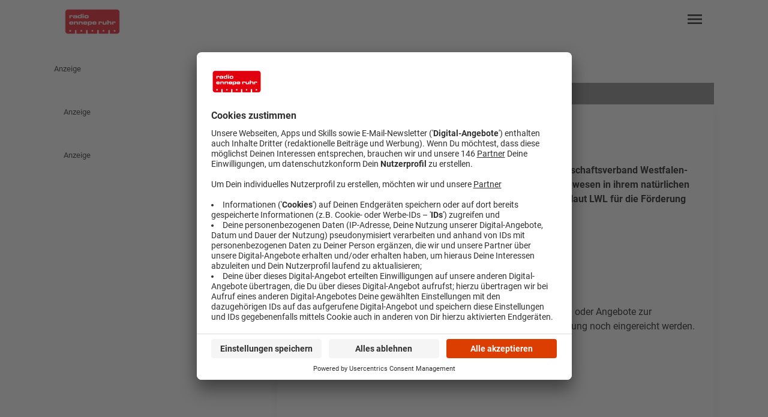

--- FILE ---
content_type: text/javascript
request_url: https://www.radioenneperuhr.de/chunk-3BVNHXAA.js
body_size: 2693
content:
import{a as ee}from"./chunk-R3FRZ72X.js";import{a as K}from"./chunk-MQUQCR6Q.js";import{a as Z}from"./chunk-6TLKPGWR.js";import{f as J}from"./chunk-W46V7MYQ.js";import{a as Y}from"./chunk-AJYDG2YS.js";import{a as Q}from"./chunk-6PV3NMF6.js";import{m as G}from"./chunk-JZJ6O3JZ.js";import{Ea as V,Eb as p,F,Gb as k,Hb as T,Ib as m,L as R,Mb as r,Nb as l,Ob as f,Sb as U,Wb as H,Xb as c,ab as M,bb as g,ec as s,fb as a,fc as C,gc as w,ic as O,jc as q,ka as X,kb as $,kc as h,qb as N,ra as I,sa as P,sc as d,tb as z,tc as x,u as D,ub as _,uc as u}from"./chunk-5DV4BWN3.js";var E=class t{sizes=new Array;sizesM=[460,768,1024,1100];sizesXL=[768,1024,1280,1700];transform(i,e,n="M"){let[o,j]=e.split(":").map(y=>+y);return i?(n==="XL"?this.sizes=this.sizesXL:this.sizes=this.sizesM,this.sizes.map(v=>{let A=Math.round(j/o*v),[L,...B]=i.split("&"),S=B.join("&"),b=new URLSearchParams(S);return b.set("resize",`${v}x${A}`),`${L}&${b.toString()} ${v}w`}).join(", ")):""}static \u0275fac=function(e){return new(e||t)};static \u0275pipe=z({name:"srcset",type:t,pure:!0})};var W=class t{transform(i,e){if(i){let[n,...o]=i.split("&"),j=o.join("&"),y=new URLSearchParams(j),v=y.get("crop"),A=y.get("resize");if(v&&A){let L=v.split("x"),B=A.split("x"),S=L.at(0),b=B.at(0);return S&&b?L.at(0)==="0"?"object-left":+S+ +b===e?"object-right":"object-top":"object-top"}else return"object-top"}else return"object-top"}static \u0275fac=function(e){return new(e||t)};static \u0275pipe=z({name:"cropValue",type:t,pure:!0})};function ae(t,i){t&1&&(r(0,"div",3),s(1," Anzeige "),l())}function ne(t,i){if(t&1){let e=U();r(0,"button",6),H("click",function(){I(e);let o=c(3);return P(o.article().audio_element?o.playAudio(o.article().audio_element):o.loadAndPlayAudio(o.article().id))}),r(1,"span",7),s(2,"play_circle"),l(),s(3," Audio anh\xF6ren "),l()}}function re(t,i){if(t&1&&(r(0,"a",8),d(1,"slug"),f(2,"img",10)(3,"img",11),d(4,"srcset"),l()),t&2){let e=c(4),n=h(0);p("routerLink","/moderator/"+x(1,5,e.article().teaser.title_short)+"-"+e.article().id),a(2),p("src",n==null?null:n.moderatorBackground,g),a(),p("srcset",u(4,7,e.article().teaser.image.formats["relaunch-209"].url,"20:9"))("src",e.article().teaser.image.formats["relaunch-209"].url,g)("alt",e.article().teaser.image.alt.length?e.article().teaser.image.alt:e.article().teaser.title_short)}}function le(t,i){if(t&1&&(f(0,"img",15),d(1,"cropValue"),d(2,"srcset")),t&2){let e=c(5);T(u(1,5,e.article().teaser.image.formats["relaunch-209"].url,e.article().teaser.image.formats.original.width)),p("srcset",u(2,8,e.article().teaser.image.formats["relaunch-209"].url,"20:9"))("src",e.article().teaser.image.formats["relaunch-209"].url,g)("alt",e.article().teaser.image.alt.length?e.article().teaser.image.alt:e.article().teaser.title)}}function oe(t,i){if(t&1&&(f(0,"img",16),d(1,"cropValue"),d(2,"srcset")),t&2){let e=c(5);T(u(1,5,e.article().teaser.image.formats["16:10"].url,e.article().teaser.image.formats.original.width)),p("srcset",u(2,8,e.article().teaser.image.formats["16:10"].url,"16:10"))("src",e.article().teaser.image.formats["16:10"].url,g)("alt",e.article().teaser.image.alt.length?e.article().teaser.image.alt:e.article().teaser.title)}}function ce(t,i){if(t&1&&(r(0,"a",9),d(1,"slug"),_(2,le,3,11,"img",12)(3,oe,3,11,"img",13),f(4,"img",14),d(5,"cropValue"),d(6,"srcset"),l()),t&2){let e=c(4),n=h(0);p("routerLink","/artikel/"+x(1,7,e.article().teaser.title)+"-"+e.article().id),a(2),m((n==null?null:n.stationId)==="rami"?2:3),a(2),T(u(5,9,e.article().teaser.image.formats["relaunch-209"].url,e.article().teaser.image.formats.original.width)),p("srcset",u(6,12,e.article().teaser.image.formats["relaunch-209"].url,"20:9"))("src",e.article().teaser.image.formats["relaunch-209"].url,g)("alt",e.article().teaser.image.alt.length?e.article().teaser.image.alt:e.article().teaser.title)}}function se(t,i){if(t&1&&_(0,re,5,10,"a",8)(1,ce,7,15,"a",9),t&2){let e=c(3);m(e.article().article_type==="moderator"?0:1)}}function de(t,i){if(t&1&&(r(0,"p",17),s(1),l(),r(2,"span",18),s(3),l()),t&2){let e=c(3);a(),C(e.article().teaser.text_short),a(2),w(" ",e.article().teaser.title_short," ")}}function pe(t,i){if(t&1&&(r(0,"span",21),s(1),l(),r(2,"span"),s(3," | "),l()),t&2){let e=c(4);a(),C(e.article().main_category)}}function me(t,i){if(t&1&&(r(0,"span",21),s(1),l(),r(2,"span"),s(3," | "),l()),t&2){let e=c(4);a(),C(e.category())}}function _e(t,i){if(t&1&&(r(0,"span",19),s(1),l(),r(2,"p",17),_(3,pe,4,1)(4,me,4,1),f(5,"span",20),d(6,"sanitize"),l()),t&2){let e,n=c(3),o=h(0);k("text-primary",(o==null?null:o.stationId)!=="rami")("text-black",(o==null?null:o.stationId)==="rami"),a(),w(" ",n.article().teaser.title," "),a(2),m(n.article().main_category?3:(e=n.category())!=null&&e.length?4:-1),a(2),p("innerHtml",u(6,7,n.article().teaser.text,"html"),M)}}function ue(t,i){if(t&1&&(r(0,"article",0)(1,"div",2),_(2,ae,2,0,"div",3)(3,ne,4,0,"button",4)(4,se,2,1),l(),r(5,"a",5),d(6,"slug"),d(7,"slug"),_(8,de,4,2)(9,_e,7,10),l()()),t&2){let e=c(2),n=h(0);a(),k("lg:aspect-auto",(n==null?null:n.stationId)!=="rami")("lg:min-h-[28rem]",(n==null?null:n.stationId)!=="rami"),a(),m(e.article().article_type==="sponsored"?2:-1),a(),m(e.article().audio_contribution?3:-1),a(),m(e.article().teaser.image&&e.article().teaser.image.formats&&e.article().teaser.image.formats["relaunch-209"]?4:-1),a(),p("routerLink",(e.article().article_type==="moderator"?"/moderator/"+x(6,9,e.article().teaser.title_short):"/artikel/"+x(7,11,e.article().teaser.title))+"-"+e.article().id),a(3),m(e.article().article_type==="moderator"?8:9)}}function xe(t,i){t&1&&(r(0,"div",3),s(1," Anzeige "),l())}function ge(t,i){if(t&1){let e=U();r(0,"button",6),H("click",function(){I(e);let o=c(3);return P(o.article().audio_element?o.playAudio(o.article().audio_element):o.loadAndPlayAudio(o.article().id))}),r(1,"span",7),s(2,"play_circle"),l(),s(3," Audio anh\xF6ren "),l()}}function fe(t,i){if(t&1&&(r(0,"a",8),d(1,"slug"),r(2,"div",24),f(3,"img",25)(4,"img",26),d(5,"srcset"),l()()),t&2){let e=c(4),n=h(0);p("routerLink","/moderator/"+x(1,5,e.article().teaser.title_short)+"-"+e.article().id),a(3),p("src",n==null?null:n.moderatorBackground,g),a(),p("srcset",u(5,7,e.article().teaser.image.formats["relaunch-209"].url,"20:9"))("src",e.article().teaser.image.formats["relaunch-209"].url,g)("alt",e.article().teaser.image.alt.length?e.article().teaser.image.alt:e.article().teaser.title_short)}}function Ce(t,i){if(t&1&&(r(0,"a",23),d(1,"slug"),f(2,"img",27),d(3,"srcset"),l()),t&2){let e=c(4);p("routerLink","/artikel/"+x(1,4,e.article().teaser.title)+"-"+e.article().id),a(2),p("srcset",u(3,6,e.article().teaser.image.formats["relaunch-209"].url,"20:9"))("src",e.article().teaser.image.formats["relaunch-209"].url,g)("alt",e.article().teaser.image.alt.length?e.article().teaser.image.alt:e.article().teaser.title)}}function he(t,i){if(t&1&&_(0,fe,6,10,"a",8)(1,Ce,4,9,"a",23),t&2){let e=c(3);m(e.article().article_type==="moderator"?0:1)}}function ve(t,i){if(t&1&&(r(0,"p",28),s(1),l(),r(2,"p",29),s(3),l()),t&2){let e=c(3);a(),C(e.article().teaser.text_short),a(2),w(" ",e.article().teaser.title_short," ")}}function ye(t,i){if(t&1&&(r(0,"span",21),s(1),l(),r(2,"span"),s(3," | "),l()),t&2){let e=c(4);a(),C(e.article().main_category)}}function be(t,i){if(t&1&&(r(0,"span",21),s(1),l(),r(2,"span"),s(3," | "),l()),t&2){let e=c(4);a(),C(e.category())}}function we(t,i){if(t&1&&(r(0,"span",19),s(1),l(),r(2,"p",17),_(3,ye,4,1)(4,be,4,1),f(5,"span",20),d(6,"sanitize"),l()),t&2){let e,n=c(3),o=h(0);k("text-primary",(o==null?null:o.stationId)!=="rami")("text-black",(o==null?null:o.stationId)==="rami"),a(),w(" ",n.article().teaser.title," "),a(2),m(n.article().main_category?3:(e=n.category())!=null&&e.length?4:-1),a(2),p("innerHtml",u(6,7,n.article().teaser.text,"html"),M)}}function Ae(t,i){if(t&1&&(r(0,"article",1)(1,"div",22),_(2,xe,2,0,"div",3)(3,ge,4,0,"button",4)(4,he,2,1),l(),r(5,"a",5),d(6,"slug"),d(7,"slug"),_(8,ve,4,2)(9,we,7,10),l()()),t&2){let e=c(2);a(2),m(e.article().article_type==="sponsored"?2:-1),a(),m(e.article().audio_contribution?3:-1),a(),m(e.article().teaser.image&&e.article().teaser.image.formats&&e.article().teaser.image.formats["relaunch-209"]?4:-1),a(),p("routerLink",(e.article().article_type==="moderator"?"/moderator/"+x(6,5,e.article().teaser.title_short):"/artikel/"+x(7,7,e.article().teaser.title))+"-"+e.article().id),a(3),m(e.article().article_type==="moderator"?8:9)}}function Le(t,i){if(t&1&&_(0,ue,10,13,"article",0)(1,Ae,10,9,"article",1),t&2){let e=c();m(e.highlight?0:1)}}var ie=class t{constructor(i,e){this.playerService=i;this.articleService=e;this.metadata$=this.metadatatoolService.metadata$}article=V.required();category=V("");highlight=!1;metadatatoolService=X(Q);metadata$;playAudio(i){this.playerService.changeAudio({type:"audio",url:i.data.audioexternal.length?i.data.audioexternal:i.data.file.url,name:i.data.name,author:i.data.author,logo:i.data.coverimage?.formats?.["1:1"]?.url??""})}loadAndPlayAudio(i){this.articleService.getArticle(i.toString()).pipe(D(e=>e.story.filter(n=>n.type==="audioplayer").at(0)),R(1),F(e=>!!e)).subscribe(e=>this.playerService.changeAudio({type:"audio",url:e.data.audioexternal.length?e.data.audioexternal:e.data.file.url,name:e.data.name,author:e.data.author,logo:e.data.coverimage?.formats?.["1:1"]?.url??""}))}static \u0275fac=function(e){return new(e||t)($(Z),$(ee))};static \u0275cmp=N({type:t,selectors:[["app-widget-lane-article"]],inputs:{article:[1,"article"],category:[1,"category"],highlight:"highlight"},decls:3,vars:4,consts:[[1,"article-card","flex","flex-col","w-full","h-full"],[1,"article-card"],[1,"relative","w-full","aspect-[20/9]","lg:grow","overflow-hidden","min-h-42"],[1,"z-10","absolute","top-1","right-1","bg-black","rounded","bg-opacity-50","font-bold","text-sm","backdrop-blur","text-white","py-1","px-2"],[1,"z-10","absolute","bottom-0","right-0","bg-primary","flex","flex-row","transition","hover:bg-primary-darker","items-center","gap-1","text-contrast","p-2","font-bold"],[1,"block","pt-2","pr-4","pl-4","lg:pl-0",3,"routerLink"],[1,"z-10","absolute","bottom-0","right-0","bg-primary","flex","flex-row","transition","hover:bg-primary-darker","items-center","gap-1","text-contrast","p-2","font-bold",3,"click"],[1,"material-symbols-outlined","filled","text-[2rem]","flex","justify-center"],[1,"moderator-card",3,"routerLink"],[1,"block","absolute","inset-0","w-full","h-full","z-0",3,"routerLink"],[1,"article-image","absolute","z-10","transition-all","duration-500","w-full","h-full","object-cover",3,"src"],["sizes","(max-width: 768px) 100vw, (max-width: 1024px) 50vw, 360px",1,"absolute","bottom-0","z-20","w-full","h-full","object-contain","object-bottom",3,"srcset","src","alt"],["sizes","(max-width: 768px) 100vw, (max-width: 1024px) 50vw, 1100px",1,"hidden","lg:block","z-0","article-image","transition","duration-700","ease-in-out","object-cover","w-full","h-full",3,"srcset","src","alt","class"],["sizes","(max-width: 768px) 100vw, (max-width: 1024px) 50vw, 720px",1,"hidden","lg:block","z-0","article-image","transition","duration-700","ease-in-out","object-cover","w-full","h-full",3,"srcset","src","alt","class"],["sizes","(max-width: 768px) 100vw, (max-width: 1024px) 50vw, 720px",1,"block","lg:hidden","z-0","article-image","transition","duration-700","ease-in-out","object-cover","w-full","h-full",3,"srcset","src","alt"],["sizes","(max-width: 768px) 100vw, (max-width: 1024px) 50vw, 1100px",1,"hidden","lg:block","z-0","article-image","transition","duration-700","ease-in-out","object-cover","w-full","h-full",3,"srcset","src","alt"],["sizes","(max-width: 768px) 100vw, (max-width: 1024px) 50vw, 720px",1,"hidden","lg:block","z-0","article-image","transition","duration-700","ease-in-out","object-cover","w-full","h-full",3,"srcset","src","alt"],[1,"line-clamp-5","mt-1.5"],[1,"article-headline","line-clamp-3","text-primary"],[1,"article-headline","line-clamp-3"],[3,"innerHtml"],[1,"font-bold","text-primary"],[1,"relative","aspect-[20/9]","overflow-hidden"],[1,"absolute","inset-0","z-0",3,"routerLink"],[1,"relative","w-full","aspect-[20/9]","bg-gray-200","overflow-hidden"],[1,"moderator-card-background","absolute","z-10","w-full","h-full","object-cover",3,"src"],["sizes","(max-width: 768px) 100vw, (max-width: 1024px) 50vw, 360px",1,"absolute","z-20","w-full","h-full","object-contain",3,"srcset","src","alt"],["sizes","(max-width: 768px) 100vw, (max-width: 1024px) 50vw, 360px",1,"absolute","inset-0","z-0","article-image","transition","duration-700","ease-in-out","object-cover","w-full","h-full",3,"srcset","src","alt"],[1,"text-sm","line-clamp-3"],[1,"text-xl","font-bold","line-clamp-3","text-primary"]],template:function(e,n){e&1&&(O(0),d(1,"async"),_(2,Le,2,1)),e&2&&(q(x(1,1,n.metadata$)),a(2),m(n.article()?2:-1))},dependencies:[J,K,E,W,G,Y],encapsulation:2,changeDetection:0})};export{E as a,W as b,ie as c};


--- FILE ---
content_type: text/javascript
request_url: https://www.radioenneperuhr.de/main-CFZ2RYRW.js
body_size: 99675
content:
import{a as xo}from"./chunk-W5234XLX.js";import{a as bo}from"./chunk-GJM5TPYQ.js";import{a as $t}from"./chunk-7VVOLYKN.js";import{a as xn}from"./chunk-TNMDUCTD.js";import{a as Cn}from"./chunk-ZJB2YAKZ.js";import{a as Sn}from"./chunk-RQNE46QO.js";import{a as go,b as At}from"./chunk-K5TDPZEH.js";import{a as we,b as St,c as vn,d as yn,e as uo,f as It,g as wn,h as fo,i as ho,j as oi,k as vr,l as bn}from"./chunk-HGWORMZF.js";import{a as Ve,c as mo}from"./chunk-3BVNHXAA.js";import{a as ai}from"./chunk-R3FRZ72X.js";import{a as hn}from"./chunk-MQUQCR6Q.js";import{a as so}from"./chunk-A6HZI6PM.js";import{a as _n}from"./chunk-6TLKPGWR.js";import{a as st}from"./chunk-WMGADEWA.js";import{b as nt}from"./chunk-PTREWHHQ.js";import{a as gn,b as po}from"./chunk-OWZW2GYX.js";import{b as no,c as Ct,d as ro,e as it,f as Ze,g as ao,h as oo}from"./chunk-W46V7MYQ.js";import{a as co}from"./chunk-KINCSYXI.js";import{a as wo}from"./chunk-7RALKWDP.js";import{a as _o,b as vo,c as yo}from"./chunk-25R7MDIG.js";import{a as Be}from"./chunk-AJYDG2YS.js";import{a as lo}from"./chunk-SP3P4MBS.js";import{a as Oe}from"./chunk-6PV3NMF6.js";import{a as Qa,b as Ja,c as eo,d as to,f as io}from"./chunk-ZTHGU5LI.js";import{A as Ya,B as Ka,C as Za,d as Ne,h as Ga,m as Ee,o as un,s as kt,t as qa,x as Ua,y as fn,z as Xa}from"./chunk-JZJ6O3JZ.js";import{a as dt}from"./chunk-2VZAMBN3.js";import{$ as Pe,$b as ii,Aa as Li,Ab as Ae,Ac as Wa,Ba as Pi,Bb as ze,Cb as Oa,Db as Fi,E as sn,Ea as ce,Eb as x,F as je,Fa as dn,Fb as Ye,Ga as Ft,Gb as Se,H as _t,Hb as Ke,Ib as P,Jb as Ue,Jc as ja,Ka as xt,Kb as De,L as qe,La as hr,Lb as Fe,Lc as Ot,Mb as w,Nb as S,O as Ia,Ob as k,Pa as La,Sb as ye,V as Aa,W as fr,Wb as me,Xb as v,Y as ln,Yb as $a,Zb as Ba,_b as Oi,a as pe,ab as ge,ac as ni,b as Te,ba as ot,bb as te,c as Sa,ca as Dt,cb as Di,d as ti,da as be,dc as $i,e as pl,ea as Xe,eb as Pa,ec as D,f as ur,fb as u,fc as ae,gc as ke,hc as pn,i as Ea,ib as Da,ic as J,ja as Re,jc as ie,ka as tt,kb as K,kc as M,l as zi,lc as _r,m as bt,mc as de,nc as Ra,o as Ma,oc as mn,pc as oe,q as ve,qa as za,qb as re,qc as Na,r as Ta,ra as fe,rc as Va,sa as he,sb as gr,sc as R,ta as cn,tb as Fa,tc as ne,u as le,ub as F,uc as Y,v as gt,vc as ri,z as ka,zc as Ha}from"./chunk-5DV4BWN3.js";var Hi=ti((Vi,xr)=>{"use strict";Object.defineProperty(Vi,"__esModule",{value:!0});Vi.default=Kd;function br(i){"@babel/helpers - typeof";return br=typeof Symbol=="function"&&typeof Symbol.iterator=="symbol"?function(e){return typeof e}:function(e){return e&&typeof Symbol=="function"&&e.constructor===Symbol&&e!==Symbol.prototype?"symbol":typeof e},br(i)}function Kd(i){var e=typeof i=="string"||i instanceof String;if(!e){var t=br(i);throw i===null?t="null":t==="object"&&(t=i.constructor.name),new TypeError("Expected a string but received a ".concat(t))}}xr.exports=Vi.default;xr.exports.default=Vi.default});var ko=ti((Wi,Sr)=>{"use strict";Object.defineProperty(Wi,"__esModule",{value:!0});Wi.default=Jd;var Zd=Qd(Hi());function Qd(i){return i&&i.__esModule?i:{default:i}}function Cr(i){"@babel/helpers - typeof";return Cr=typeof Symbol=="function"&&typeof Symbol.iterator=="symbol"?function(e){return typeof e}:function(e){return e&&typeof Symbol=="function"&&e.constructor===Symbol&&e!==Symbol.prototype?"symbol":typeof e},Cr(i)}function Jd(i,e){(0,Zd.default)(i);var t,n;Cr(e)==="object"?(t=e.min||0,n=e.max):(t=arguments[1],n=arguments[2]);var r=encodeURI(i).split(/%..|./).length-1;return r>=t&&(typeof n>"u"||r<=n)}Sr.exports=Wi.default;Sr.exports.default=Wi.default});var Mr=ti((ji,Er)=>{"use strict";Object.defineProperty(ji,"__esModule",{value:!0});ji.default=ep;function ep(){var i=arguments.length>0&&arguments[0]!==void 0?arguments[0]:{},e=arguments.length>1?arguments[1]:void 0;for(var t in e)typeof i[t]>"u"&&(i[t]=e[t]);return i}Er.exports=ji.default;Er.exports.default=ji.default});var Ao=ti((Gi,Tr)=>{"use strict";Object.defineProperty(Gi,"__esModule",{value:!0});Gi.default=rp;var tp=Io(Hi()),ip=Io(Mr());function Io(i){return i&&i.__esModule?i:{default:i}}var np={require_tld:!0,allow_underscores:!1,allow_trailing_dot:!1,allow_numeric_tld:!1,allow_wildcard:!1,ignore_max_length:!1};function rp(i,e){(0,tp.default)(i),e=(0,ip.default)(e,np),e.allow_trailing_dot&&i[i.length-1]==="."&&(i=i.substring(0,i.length-1)),e.allow_wildcard===!0&&i.indexOf("*.")===0&&(i=i.substring(2));var t=i.split("."),n=t[t.length-1];return e.require_tld&&(t.length<2||!e.allow_numeric_tld&&!/^([a-z\u00A1-\u00A8\u00AA-\uD7FF\uF900-\uFDCF\uFDF0-\uFFEF]{2,}|xn[a-z0-9-]{2,})$/i.test(n)||/\s/.test(n))||!e.allow_numeric_tld&&/^\d+$/.test(n)?!1:t.every(function(r){return!(r.length>63&&!e.ignore_max_length||!/^[a-z_\u00a1-\uffff0-9-]+$/i.test(r)||/[\uff01-\uff5e]/.test(r)||/^-|-$/.test(r)||!e.allow_underscores&&/_/.test(r))})}Tr.exports=Gi.default;Tr.exports.default=Gi.default});var Lo=ti((qi,Ir)=>{"use strict";Object.defineProperty(qi,"__esModule",{value:!0});qi.default=kr;var ap=op(Hi());function op(i){return i&&i.__esModule?i:{default:i}}var zo="(?:[0-9]|[1-9][0-9]|1[0-9][0-9]|2[0-4][0-9]|25[0-5])",Nt="(".concat(zo,"[.]){3}").concat(zo),sp=new RegExp("^".concat(Nt,"$")),He="(?:[0-9a-fA-F]{1,4})",lp=new RegExp("^("+"(?:".concat(He,":){7}(?:").concat(He,"|:)|")+"(?:".concat(He,":){6}(?:").concat(Nt,"|:").concat(He,"|:)|")+"(?:".concat(He,":){5}(?::").concat(Nt,"|(:").concat(He,"){1,2}|:)|")+"(?:".concat(He,":){4}(?:(:").concat(He,"){0,1}:").concat(Nt,"|(:").concat(He,"){1,3}|:)|")+"(?:".concat(He,":){3}(?:(:").concat(He,"){0,2}:").concat(Nt,"|(:").concat(He,"){1,4}|:)|")+"(?:".concat(He,":){2}(?:(:").concat(He,"){0,3}:").concat(Nt,"|(:").concat(He,"){1,5}|:)|")+"(?:".concat(He,":){1}(?:(:").concat(He,"){0,4}:").concat(Nt,"|(:").concat(He,"){1,6}|:)|")+"(?::((?::".concat(He,"){0,5}:").concat(Nt,"|(?::").concat(He,"){1,7}|:))")+")(%[0-9a-zA-Z-.:]{1,})?$");function kr(i){var e=arguments.length>1&&arguments[1]!==void 0?arguments[1]:"";return(0,ap.default)(i),e=String(e),e?e==="4"?sp.test(i):e==="6"?lp.test(i):!1:kr(i,4)||kr(i,6)}Ir.exports=qi.default;Ir.exports.default=qi.default});var Do=ti((Xi,zr)=>{"use strict";Object.defineProperty(Xi,"__esModule",{value:!0});Xi.default=bp;var cp=Ui(Hi()),Ar=Ui(ko()),dp=Ui(Ao()),Po=Ui(Lo()),pp=Ui(Mr());function Ui(i){return i&&i.__esModule?i:{default:i}}var mp={allow_display_name:!1,allow_underscores:!1,require_display_name:!1,allow_utf8_local_part:!0,require_tld:!0,blacklisted_chars:"",ignore_max_length:!1,host_blacklist:[],host_whitelist:[]},up=/^([^\x00-\x1F\x7F-\x9F\cX]+)</i,fp=/^[a-z\d!#\$%&'\*\+\-\/=\?\^_`{\|}~]+$/i,hp=/^[a-z\d]+$/,gp=/^([\s\x01-\x08\x0b\x0c\x0e-\x1f\x7f\x21\x23-\x5b\x5d-\x7e]|(\\[\x01-\x09\x0b\x0c\x0d-\x7f]))*$/i,_p=/^[a-z\d!#\$%&'\*\+\-\/=\?\^_`{\|}~\u00A1-\uD7FF\uF900-\uFDCF\uFDF0-\uFFEF]+$/i,vp=/^([\s\x01-\x08\x0b\x0c\x0e-\x1f\x7f\x21\x23-\x5b\x5d-\x7e\u00A0-\uD7FF\uF900-\uFDCF\uFDF0-\uFFEF]|(\\[\x01-\x09\x0b\x0c\x0d-\x7f\u00A0-\uD7FF\uF900-\uFDCF\uFDF0-\uFFEF]))*$/i,yp=254;function wp(i){var e=i.replace(/^"(.+)"$/,"$1");if(!e.trim())return!1;var t=/[\.";<>]/.test(e);if(t){if(e===i)return!1;var n=e.split('"').length===e.split('\\"').length;if(!n)return!1}return!0}function bp(i,e){if((0,cp.default)(i),e=(0,pp.default)(e,mp),e.require_display_name||e.allow_display_name){var t=i.match(up);if(t){var n=t[1];if(i=i.replace(n,"").replace(/(^<|>$)/g,""),n.endsWith(" ")&&(n=n.slice(0,-1)),!wp(n))return!1}else if(e.require_display_name)return!1}if(!e.ignore_max_length&&i.length>yp)return!1;var r=i.split("@"),a=r.pop(),o=a.toLowerCase();if(e.host_blacklist.includes(o)||e.host_whitelist.length>0&&!e.host_whitelist.includes(o))return!1;var l=r.join("@");if(e.domain_specific_validation&&(o==="gmail.com"||o==="googlemail.com")){l=l.toLowerCase();var s=l.split("+")[0];if(!(0,Ar.default)(s.replace(/\./g,""),{min:6,max:30}))return!1;for(var p=s.split("."),c=0;c<p.length;c++)if(!hp.test(p[c]))return!1}if(e.ignore_max_length===!1&&(!(0,Ar.default)(l,{max:64})||!(0,Ar.default)(a,{max:254})))return!1;if(!(0,dp.default)(a,{require_tld:e.require_tld,ignore_max_length:e.ignore_max_length,allow_underscores:e.allow_underscores})){if(!e.allow_ip_domain)return!1;if(!(0,Po.default)(a)){if(!a.startsWith("[")||!a.endsWith("]"))return!1;var d=a.slice(1,-1);if(d.length===0||!(0,Po.default)(d))return!1}}if(l[0]==='"')return l=l.slice(1,l.length-1),e.allow_utf8_local_part?vp.test(l):gp.test(l);for(var m=e.allow_utf8_local_part?_p:fp,f=l.split("."),h=0;h<f.length;h++)if(!m.test(f[h]))return!1;return!(e.blacklisted_chars&&l.search(new RegExp("[".concat(e.blacklisted_chars,"]+"),"g"))!==-1)}zr.exports=Xi.default;zr.exports.default=Xi.default});var ul=(i,e)=>e.id;function fl(i,e){if(i&1&&k(0,"app-widget-lane-article",2),i&2){let t=e.$implicit;x("article",t)("highlight",!1)("@animation",void 0)}}function hl(i,e){if(i&1){let t=ye();w(0,"div",3)(1,"button",4),me("click",function(){fe(t);let r=v(2);return he(r.loadMore())}),D(2," Mehr laden "),S()()}}function gl(i,e){if(i&1&&(w(0,"div",0)(1,"h2"),D(2),S(),w(3,"p"),D(4),S()(),w(5,"section",1),De(6,fl,1,3,"app-widget-lane-article",2,ul),S(),F(8,hl,3,0,"div",3)),i&2){let t=v(),n=M(0);u(2),ke('Suchergebnisse f\xFCr "',n.term,'"'),u(2),ke("",n.results.total," Ergebnisse"),u(),Se("lg:grid-cols-3",t.stationId()!=="rami"),u(),Fe(n.results.data),u(2),P(t.size+n.from<n.results.total?8:-1)}}var En=class i{constructor(e,t,n,r){this.articleService=e;this.metadatatoolService=t;this.trackingService=n;this.route=r;this.term$=this.route.queryParamMap.pipe(le(a=>a.get("q")),je(a=>a!==null),Ia(),ot(a=>this.trackingService.track({type:"search",data:a}))),this.from$=sn(this.term$.pipe(le(a=>0)),this.loadMore$.pipe(le(a=>1))).pipe(fr((a,o)=>o?a+this.size:0)),this.scope$=gt([this.term$,this.from$,this.metadatatoolService.metadata$.pipe(le(a=>this.metadatatoolService.getStationData(a.stationId,"oldStationId")??-1))]).pipe(le(([a,o,l])=>({term:a,from:o,stationId:l})),Pe(a=>gt([ve(a.term),ve(a.from),this.articleService.searchArticles(a.term,a.stationId,a.from,this.size)])),le(([a,o,l])=>({term:a,from:o,results:l})),fr((a,o)=>Te(pe({},o),{results:Te(pe({},o.results),{data:o.from?[...a.results.data,...o.results.data]:o.results.data})})))}widget;stationId=ce();scope$;term$;from$;loadMore$=new zi;size=12;loadMore(){this.loadMore$.next(!0)}static \u0275fac=function(t){return new(t||i)(K(ai),K(Oe),K(nt),K(Ct))};static \u0275cmp=re({type:i,selectors:[["app-widget-search"]],inputs:{widget:"widget",stationId:[1,"stationId"]},decls:3,vars:4,consts:[[1,"pl-4","containerwidth:pl-0","mb-8","w-full"],[1,"pl-0","lg:pl-4","containerwidth:pl-0","grid","gap-4","grid-cols-1","md:grid-cols-2"],[3,"article","highlight"],[1,"col-span-full","flex","justify-center"],[1,"button","primary","self-end","mt-4",3,"click"]],template:function(t,n){if(t&1&&(J(0),R(1,"async"),F(2,gl,9,5)),t&2){let r=ie(ne(1,1,n.scope$));u(2),P(r?2:-1)}},dependencies:[Ee,mo],encapsulation:2,data:{animation:[vn("animation",[wn("* <=> *",[fo(":enter",[It({opacity:0,transform:"scale(0.9)"}),ho(100,[yn("250ms ease-in",It({opacity:1,transform:"scale(1)"}))])],{optional:!0})])])]},changeDetection:0})};function _l(i,e){if(i&1&&(w(0,"h1"),D(1),S()),i&2){v();let t=M(0);u(),ae(t.title)}}function vl(i,e){if(i&1&&(w(0,"h2"),D(1),S()),i&2){v();let t=M(0);u(),ae(t.title)}}function yl(i,e){if(i&1&&(w(0,"h3"),D(1),S()),i&2){v();let t=M(0);u(),ae(t.title)}}function wl(i,e){if(i&1){let t=ye();w(0,"div",1),R(1,"sanitize"),me("click",function(r){fe(t);let a=v();return he(a.linkCheck(r))}),S()}if(i&2){v();let t=M(0);x("innerHTML",Y(1,1,t.content,"html"),ge)}}var Mn=class i{constructor(e,t){this.document=e;this.router=t}widget=ce.required();renderh1=ce.required();linkCheck(e){$t(e,this.document,this.router)}static \u0275fac=function(t){return new(t||i)(K(Ne),K(it))};static \u0275cmp=re({type:i,selectors:[["app-widget-text"]],inputs:{widget:[1,"widget"],renderh1:[1,"renderh1"]},decls:5,vars:3,consts:[["lang","de",1,"richtext","hyphens-auto","overflow-hidden",3,"innerHTML"],["lang","de",1,"richtext","hyphens-auto","overflow-hidden",3,"click","innerHTML"]],template:function(t,n){if(t&1&&(J(0),F(1,_l,2,1,"h1")(2,vl,2,1,"h2")(3,yl,2,1,"h3")(4,wl,2,4,"div",0)),t&2){let r=ie(n.widget());u(),P(r.title.length&&n.renderh1()?1:r.title.length&&r.titletype==="h2"?2:r.title.length&&r.titletype==="h3"?3:-1),u(3),P(r.content.length?4:-1)}},dependencies:[Be],encapsulation:2,changeDetection:0})};var Tn=class i{widget;static \u0275fac=function(t){return new(t||i)};static \u0275cmp=re({type:i,selectors:[["app-widget-quantyoo-profile"]],inputs:{widget:"widget"},decls:2,vars:0,template:function(t,n){t&1&&(w(0,"p"),D(1,"quantyoo-profile works!"),S())},encapsulation:2,changeDetection:0})};function bl(i,e){if(i&1&&(w(0,"h1",7),D(1),S()),i&2){v(3);let t=M(0);u(),ae(t.title)}}function xl(i,e){if(i&1&&(w(0,"h2"),D(1),S()),i&2){v(3);let t=M(0);u(),ae(t.title)}}function Cl(i,e){if(i&1&&(w(0,"a",1)(1,"div",3)(2,"div",4),k(3,"img",5),R(4,"srcset"),S()(),w(5,"div",6),F(6,bl,2,1,"h1",7)(7,xl,2,1,"h2"),k(8,"div",8),R(9,"sanitize"),S()()),i&2){let t=v(2),n=M(0);x("href",n.link,te),u(3),x("srcset",Y(4,6,n.image.formats["relaunch-209"],"20:9"))("src",n.image.formats["relaunch-209"],te)("alt",n.title),u(3),P(t.renderh1()?6:7),u(2),x("innerHTML",Y(9,9,n.text,"html"),ge)}}function Sl(i,e){if(i&1&&(w(0,"h1",7),D(1),S()),i&2){v(3);let t=M(0);u(),ae(t.title)}}function El(i,e){if(i&1&&(w(0,"h2"),D(1),S()),i&2){v(3);let t=M(0);u(),ae(t.title)}}function Ml(i,e){if(i&1&&(w(0,"a",2)(1,"div",3)(2,"div",4),k(3,"img",5),R(4,"srcset"),S()(),w(5,"div",6),F(6,Sl,2,1,"h1",7)(7,El,2,1,"h2"),k(8,"div",8),R(9,"sanitize"),S()()),i&2){let t=v(2),n=M(0);x("routerLink",n.link),u(3),x("srcset",Y(4,6,n.image.formats["relaunch-209"],"20:9"))("src",n.image.formats["relaunch-209"],te)("alt",n.title),u(3),P(t.renderh1()?6:7),u(2),x("innerHTML",Y(9,9,n.text,"html"),ge)}}function Tl(i,e){if(i&1&&F(0,Cl,10,12,"a",1)(1,Ml,10,12,"a",2),i&2){v();let t=M(0);P(t.link.startsWith("http")?0:1)}}function kl(i,e){if(i&1&&(w(0,"h1",7),D(1),S()),i&2){v(2);let t=M(0);u(),ae(t.title)}}function Il(i,e){if(i&1&&(w(0,"h2"),D(1),S()),i&2){v(2);let t=M(0);u(),ae(t.title)}}function Al(i,e){if(i&1&&(w(0,"div",0)(1,"div",9),k(2,"img",10),R(3,"srcset"),S(),w(4,"div",6),F(5,kl,2,1,"h1",7)(6,Il,2,1,"h2"),k(7,"div",8),R(8,"sanitize"),S()()),i&2){let t=v(),n=M(0);u(2),x("srcset",Y(3,5,n.image.formats["relaunch-209"],"20:9"))("src",n.image.formats["relaunch-209"],te)("alt",n.title),u(3),P(t.renderh1()?5:6),u(2),x("innerHTML",Y(8,8,n.text,"html"),ge)}}var kn=class i{widget=ce.required();renderh1=ce.required();static \u0275fac=function(t){return new(t||i)};static \u0275cmp=re({type:i,selectors:[["app-widget-teaser"]],inputs:{widget:[1,"widget"],renderh1:[1,"renderh1"]},decls:3,vars:2,consts:[[1,"page-container","grid-cols-1","lg:grid-cols-2","col-span-full","py-16","gap-y-16"],[1,"page-container","cursor-pointer","grid-cols-1","lg:grid-cols-2","col-span-full","py-16","gap-y-16",3,"href"],[1,"page-container","cursor-pointer","grid-cols-1","lg:grid-cols-2","col-span-full","py-16","gap-y-16",3,"routerLink"],[1,"col-span-1","relative","overflow-hidden"],[1,"block","w-full","h-full","z-0"],["sizes","(max-width: 1024px) 100vw, 1100px",1,"aspect-[16/9]","hover:scale-105","transition","duration-700","ease-in-out","object-cover","w-full","h-full",3,"srcset","src","alt"],[1,"col-span-1","flex","flex-col","justify-center","px-4","lg:px-0"],[1,"headline-2"],["lang","de",1,"richtext","hyphens-auto","overflow-hidden",3,"innerHTML"],[1,"col-span-1"],["sizes","(max-width: 1024px) 100vw, 1100px",1,"aspect-[16/9]","w-full","h-full","object-cover",3,"srcset","src","alt"]],template:function(t,n){if(t&1&&(J(0),F(1,Tl,2,1)(2,Al,9,11,"div",0)),t&2){let r=ie(n.widget());u(),P(r.link.length?1:2)}},dependencies:[Be,Ve,Ze],encapsulation:2,changeDetection:0})};function zl(i,e){if(i&1&&(w(0,"div",7)(1,"a",9),D(2),S()()),i&2){v(2);let t=M(0);u(),Ye("background-color",t.font_color)("color",t.bg_color),Se("bg-white",t.bg_color==="")("text-primary",t.font_color===""),x("href",t.link,te)("target",t.linktarget),u(),ae(t.linktext)}}function Ll(i,e){if(i&1&&(w(0,"button",10),D(1),S()),i&2){v(2);let t=M(0);Ye("background-color",t.font_color)("color",t.bg_color),Se("bg-white",t.bg_color==="")("text-primary",t.font_color===""),x("routerLink",t.link)("target",t.linktarget),u(),ae(t.linktext)}}function Pl(i,e){if(i&1&&F(0,zl,3,11,"div",7)(1,Ll,2,11,"button",8),i&2){v();let t=M(0);P(t.link.startsWith("http")?0:1)}}var In=class i{widget=ce.required();renderh1=ce.required();static \u0275fac=function(t){return new(t||i)};static \u0275cmp=re({type:i,selectors:[["app-widget-color-teaser"]],inputs:{widget:[1,"widget"],renderh1:[1,"renderh1"]},decls:14,vars:28,consts:[[1,"relative","my-16"],[1,"lg:absolute","left-0","w-full","lg:w-[50%]","top-0","bottom-0"],["sizes","(max-width: 1024px) 100vw, 730px",1,"w-full","h-full","object-cover",3,"srcset","src","alt"],[1,"page-container","grid-cols-1","lg:grid-cols-2","col-span-full","py-16","lg:py-32"],[1,"lg:col-start-2","col-span-1","px-4","lg:px-0","lg:pl-8"],[1,"uppercase"],[1,"richtext",3,"innerHTML"],[1,"mt-12"],[1,"mt-8","uppercase","px-8","py-4","font-bold",3,"bg-white","text-primary","background-color","color","routerLink","target"],[1,"uppercase","px-8","py-4","font-bold",3,"href","target"],[1,"mt-8","uppercase","px-8","py-4","font-bold",3,"routerLink","target"]],template:function(t,n){if(t&1&&(J(0),w(1,"div",0)(2,"div",1),k(3,"img",2),R(4,"srcset"),S(),w(5,"div",3)(6,"div",4)(7,"span",5),D(8),S(),w(9,"h2"),D(10),S(),k(11,"div",6),R(12,"sanitize"),F(13,Pl,2,1),S()()()),t&2){let r=ie(n.widget());u(),Ye("background-color",r.bg_color)("background-color",r.bg_color)("color",r.font_color),Se("bg-gradient-mixtape",r.bg_color==="")("text-white",r.bg_color===""),u(2),x("srcset",Y(4,22,r.image.formats["relaunch-209"],"20:9"))("src",r.image.formats["relaunch-209"],te)("alt",r.title),u(5),ae(r.subtitle),u(),Ye("color",r.font_color),Se("text-white",r.bg_color===""),u(),ke(" ",r.title," "),u(),x("innerHTML",Y(12,25,r.text,"html"),ge),u(2),P(r.link.length?13:-1)}},dependencies:[Be,Ve,Ze],encapsulation:2,changeDetection:0})};var Dl=(i,e)=>e.id;function Fl(i,e){if(i&1&&(w(0,"h1",1),D(1),S()),i&2){let t=v(2);u(),ae(t.widget().laneName)}}function Ol(i,e){if(i&1&&(w(0,"h2",2),D(1),S()),i&2){let t=v(2);u(),ae(t.widget().laneName)}}function $l(i,e){if(i&1&&(w(0,"a",5),R(1,"slug"),w(2,"div",6),k(3,"img",7)(4,"img",8),R(5,"srcset"),S(),k(6,"div",9),w(7,"div",10)(8,"p",11),D(9),S()()()),i&2){let t=v(),n=t.$implicit,r=t.$index;v(2);let a=M(0),o=M(2);Se("col-span-4",a.length===5&&r!==3&&r!==4)("col-span-6",a.length===5&&(r===3||r===4)),x("routerLink","/moderator/"+ne(1,10,n.result==null||n.result.teaser==null?null:n.result.teaser.title_short)+"-"+(n.result==null?null:n.result.id)),u(3),x("src",o==null?null:o.moderatorBackground,te),u(),x("srcset",Y(5,12,n.result==null||n.result.teaser==null||n.result.teaser.image==null||n.result.teaser.image.formats==null||n.result.teaser.image.formats["1:1"]==null?null:n.result.teaser.image.formats["1:1"].url,"1:1"))("src",n.result==null||n.result.teaser==null||n.result.teaser.image==null||n.result.teaser.image.formats==null||n.result.teaser.image.formats["1:1"]==null?null:n.result.teaser.image.formats["1:1"].url,te)("alt",n.result==null||n.result.teaser==null?null:n.result.teaser.title_short),u(5),ae(n.result==null||n.result.teaser==null?null:n.result.teaser.title_short)}}function Bl(i,e){if(i&1&&F(0,$l,10,15,"a",4),i&2){let t=e.$implicit;P(t.subType==="article"?0:-1)}}function Rl(i,e){if(i&1&&(w(0,"div",0),F(1,Fl,2,1,"h1",1)(2,Ol,2,1,"h2",2),w(3,"div",3),De(4,Bl,1,1,null,null,Dl),S()()),i&2){let t=v(),n=M(0);u(),P(t.renderh1()?1:2),u(2),Se("grid-cols-1",n.length===1)("grid-cols-2",n.length===2||n.length===4)("grid-cols-3",n.length===3||n.length===6)("grid-cols-12",n.length===5),u(),Fe(n)}}var An=class i{widget=ce.required();renderh1=ce.required();metadatatoolService=tt(Oe);metadata$;articleService=tt(ai);contentResolver$;#e=new bt([]);content$;constructor(){this.metadata$=this.metadatatoolService.metadata$,this.contentResolver$=At(this.widget).pipe(le(e=>e.content),Pe(e=>ka(e.map(t=>{switch(t.subType){case"newsbox":return this.articleService.getArticles(+t.category,+t.offset,+t.showentries).pipe(_t(()=>ve([])),le(n=>Te(pe({},t),{result:n})))}}))),go()),this.content$=this.#e.asObservable().pipe(le(e=>e.map(t=>{if(t.subType==="newsbox"&&t.result?.length){let n=t.categoryname??"";return t.result.map(r=>({subType:"article",id:r.id,article_id:r.id,categoryname:n,result:r}))}else return}).flat().filter(t=>!!t)))}ngOnInit(){this.contentResolver$.subscribe(e=>this.#e.next(e))}static \u0275fac=function(t){return new(t||i)};static \u0275cmp=re({type:i,selectors:[["app-widget-modertor-lane"]],inputs:{widget:[1,"widget"],renderh1:[1,"renderh1"]},decls:5,vars:7,consts:[[1,"bg-gradient-mixtape","text-white","relative","my-8"],[1,"headline-2","text-center","text-white","py-8"],[1,"text-center","text-white","py-8"],[1,"flex","flex-col","lg:grid","gap-0","lg:h-[400px]"],[1,"w-full","aspect-[20/9]","lg:aspect-auto","lg:h-full","relative",3,"routerLink","col-span-4","col-span-6"],[1,"w-full","aspect-[20/9]","lg:aspect-auto","lg:h-full","relative",3,"routerLink"],[1,"relative","w-full","h-full","overflow-hidden"],[1,"absolute","z-10","w-full","h-full","object-cover",3,"src"],["sizes","(max-width: 1024px) 100vw, 730px",1,"absolute","bottom-0","z-20","w-full","max-h-full","object-contain","object-top",3,"srcset","src","alt"],[1,"absolute","z-30","inset-0","bg-gradient-to-b","from-transparent","to-black","opacity-50"],[1,"absolute","z-30","bottom-4","left-4","right-4","text-white"],[1,"sm:text-[1.5rem]"]],template:function(t,n){if(t&1&&(J(0),R(1,"async"),J(2),R(3,"async"),F(4,Rl,6,9,"div",0)),t&2){let r=ie(ne(1,1,n.content$));u(2),ie(ne(3,4,n.metadata$)),u(2),P(r&&r.length?4:-1)}},dependencies:[Ee,Ve,Ze,hn],encapsulation:2,changeDetection:0})};function Nl(i,e){if(i&1&&(w(0,"a",2),k(1,"img",4),R(2,"srcset"),S()),i&2){v(2);let t=M(0);x("href",t.link,te),u(),x("srcset",Y(2,4,t.image.formats[165],"16:5"))("src",t.image.formats[165],te)("alt",t.image.alt)}}function Vl(i,e){if(i&1&&(w(0,"a",3),k(1,"img",4),R(2,"srcset"),S()),i&2){v(2);let t=M(0);x("routerLink",t.link),u(),x("srcset",Y(2,4,t.image.formats[165],"16:5"))("src",t.image.formats[165],te)("alt",t.image.alt)}}function Hl(i,e){if(i&1&&(w(0,"div",0),F(1,Nl,3,7,"a",2)(2,Vl,3,7,"a",3),S()),i&2){v();let t=M(0);u(),P(t.link.startsWith("http://")||t.link.startsWith("https://")||t.link.startsWith("//")?1:2)}}function Wl(i,e){if(i&1&&(k(0,"img",1),R(1,"srcset")),i&2){v();let t=M(0);x("srcset",Y(1,3,t.image.formats[165],"16:5"))("src",t.image.formats[165],te)("alt",t.image.alt)}}var zn=class i{widget=ce.required();static \u0275fac=function(t){return new(t||i)};static \u0275cmp=re({type:i,selectors:[["app-widget-teaser-relaunch2025"]],inputs:{widget:[1,"widget"]},decls:3,vars:2,consts:[[1,"overflow-hidden"],["sizes","(max-width: 1024px) 100vw, 1100px",1,"aspect-[16/5]","object-cover","w-full","h-full",3,"srcset","src","alt"],["target","_blank",3,"href"],[3,"routerLink"],["sizes","(max-width: 1024px) 100vw, 1100px",1,"aspect-[16/5]","hover:scale-105","transition","duration-700","ease-in-out","object-cover","w-full","h-full",3,"srcset","src","alt"]],template:function(t,n){if(t&1&&(J(0),F(1,Hl,3,1,"div",0)(2,Wl,2,6,"img",1)),t&2){let r=ie(n.widget());u(),P(r.link.length?1:2)}},dependencies:[Ve,Ze],encapsulation:2,changeDetection:0})};var pt=class i{constructor(e,t,n,r){this.document=e;this.title=t;this.meta=n;this.metadatatoolService=r}setSeoData(e){this.metadatatoolService.metadata$.pipe(qe(1)).subscribe(t=>{this.handleCanonicalLink(t.homepage,e.canonical),this.title.setTitle([e.title,t.station].join(" - ")),this.meta.updateTag({name:"keywords",content:e.keywords??""}),this.meta.updateTag({name:"description",content:e.description??""}),this.meta.removeTag('property="og:url"'),e.canonical?.length&&this.meta.updateTag({property:"og:url",content:`${t.homepage}${e.canonical}`}),this.meta.updateTag({property:"og:type",content:e.type}),this.meta.updateTag({property:"og:title",content:e.ogTitle??e.title??""}),this.meta.updateTag({property:"og:description",content:e.ogDescription??e.description??""}),this.meta.updateTag({property:"og:site_name",content:t.station}),this.processOGImage(e.ogImage,t.ogImage,t.homepage)})}handleCanonicalLink(e,t){if(t?.length){let n=this.document.head.querySelector('link[rel="canonical"]')??this.document.head.appendChild(this.document.createElement("link"));n.rel="canonical",n.href=`${e}${t}`}else{let n=this.document.head.querySelector('link[rel="canonical"]');n&&this.document.head.removeChild(n)}}processOGImage(e,t,n){e?.formats["1:1"]?.url?.length?e.formats["1:1"].width>1200?(this.meta.updateTag({property:"og:image",content:n+e.formats["1:1"].url.replace(/resize=([0-9]+)x([0-9]+)/gi,()=>"resize=1200x1200")}),this.meta.updateTag({property:"og:image:width",content:"1200"}),this.meta.updateTag({property:"og:image:height",content:"1200"})):(this.meta.updateTag({property:"og:image",content:n+e.formats["1:1"].url}),this.meta.updateTag({property:"og:image:width",content:`${e.formats["1:1"].width}`}),this.meta.updateTag({property:"og:image:height",content:`${e.formats["1:1"].height}`})):t.length?(this.meta.updateTag({property:"og:image",content:t}),this.meta.removeTag('property="og:image:width"'),this.meta.removeTag('property="og:image:height"')):(this.meta.removeTag('property="og:image"'),this.meta.removeTag('property="og:image:width"'),this.meta.removeTag('property="og:image:height"'))}static \u0275fac=function(t){return new(t||i)(Re(Ne),Re(to),Re(eo),Re(Oe))};static \u0275prov=Xe({token:i,factory:i.\u0275fac,providedIn:"root"})};var Gl=()=>[import("./chunk-EDKFIYHL.js").then(i=>i.MergeObjectPipe),import("./chunk-KFXLSG43.js").then(i=>i.NgAsPipe),st,import("./chunk-TGJ3DQMA.js").then(i=>i.WidgetPlaylistComponent)],ql=()=>[st,import("./chunk-J3HUMLZP.js").then(i=>i.WidgetTrafficComponent)],Ul=()=>[st,import("./chunk-O5LWI6ZW.js").then(i=>i.WidgetWebcamComponent)],Xl=()=>[st,import("./chunk-RF6LIHLM.js").then(i=>i.WidgetWeatherComponent)],Yl=()=>[import("./chunk-EDKFIYHL.js").then(i=>i.MergeObjectPipe),import("./chunk-KFXLSG43.js").then(i=>i.NgAsPipe),st,import("./chunk-NZCPXO46.js").then(i=>i.WidgetWebchannelsComponent)],Kl=()=>[import("./chunk-545EOXZ3.js").then(i=>i.WidgetEmbeddedCodeComponent)],Zl=()=>({format:"adBannerWallpaperTop"}),Ql=()=>({format:"adBannerWallpaperRight"}),Jl=()=>({format:"adBannerBreaking"}),ec=()=>({format:"adBannerLeft"}),tc=()=>({format:"adBannerRight"}),ic=()=>({format:"adBannerFooter"}),nc=i=>({noCover:i}),rc=(i,e,t)=>({format:i,element:"playlist",position:e,isLast:t}),ac=(i,e,t)=>({format:i,element:"quantyoo_profile",position:e,isLast:t}),oc=(i,e,t)=>({format:i,element:"search",position:e,isLast:t}),sc=(i,e,t)=>({format:i,element:"traffic",position:e,isLast:t}),lc=(i,e,t)=>({format:i,element:"webcam",position:e,isLast:t}),cc=(i,e,t)=>({format:i,element:"weather",position:e,isLast:t}),dc=(i,e,t)=>({channels:i,isStartPage:e,channelGroups:t}),pc=(i,e,t)=>({format:i,element:"channels",position:e,isLast:t}),mc=(i,e,t)=>({format:i,element:"embeddedCode",position:e,isLast:t}),Co=(i,e,t)=>({format:i,element:"lane",position:e,isLast:t}),uc=(i,e,t)=>({format:i,element:"text",position:e,isLast:t}),So=(i,e,t)=>({format:i,element:"imageteaser",position:e,isLast:t}),fc=(i,e,t)=>({format:i,element:"imageteaser_relaunch2025",position:e,isLast:t}),hc=(i,e)=>e.id;function gc(i,e){if(i&1&&(w(0,"div",1),k(1,"app-widget-playlist",9),R(2,"mergeObject"),R(3,"as"),k(4,"app-ads",5),S()),i&2){let t=v(3),n=t.$implicit,r=t.$index,a=v(2),o=M(0),l=M(2);u(),x("widget",Y(3,5,Y(2,2,n,Ra(8,nc,o.noCover)),a.WidgetPlaylist)),u(3),x("ads",oe(10,rc,"adBannerPage_"+r,r+1,r+1===l.content.length))}}function _c(i,e){i&1&&(F(0,gc,5,14),Ae(1,0,Gl),ze())}function vc(i,e){if(i&1&&(w(0,"div",1),k(1,"app-widget-quantyoo-profile",9)(2,"app-ads",5),S()),i&2){let t=v(2),n=t.$implicit,r=t.$index;v(2);let a=M(2);u(),x("widget",n),u(),x("ads",oe(2,ac,"adBannerPage_"+r,r+1,r+1===a.content.length))}}function yc(i,e){if(i&1&&(w(0,"div",1),k(1,"app-widget-search",10)(2,"app-ads",5),S()),i&2){let t=v(2),n=t.$implicit,r=t.$index;v(2);let a=M(0),o=M(2);u(),x("widget",n)("stationId",a.stationId),u(),x("ads",oe(3,oc,"adBannerPage_"+r,r+1,r+1===o.content.length))}}function wc(i,e){if(i&1&&(w(0,"div",1),k(1,"app-widget-traffic",11)(2,"app-ads",5),S()),i&2){let t=v(3),n=t.$implicit,r=t.$index;v(2);let a=M(2);u(),x("widget",n),u(),x("ads",oe(2,sc,"adBannerPage_"+r,r+1,r+1===a.content.length))}}function bc(i,e){i&1&&(F(0,wc,3,6),Ae(1,0,ql),ze())}function xc(i,e){if(i&1&&(w(0,"div",1),k(1,"app-widget-webcam",11)(2,"app-ads",5),S()),i&2){let t=v(3),n=t.$implicit,r=t.$index;v(2);let a=M(2);u(),x("widget",n),u(),x("ads",oe(2,lc,"adBannerPage_"+r,r+1,r+1===a.content.length))}}function Cc(i,e){i&1&&(F(0,xc,3,6),Ae(1,0,Ul),ze())}function Sc(i,e){if(i&1&&(w(0,"div",1),k(1,"app-widget-weather",11)(2,"app-ads",5),S()),i&2){let t=v(3),n=t.$implicit,r=t.$index;v(2);let a=M(2);u(),x("widget",n),u(),x("ads",oe(2,cc,"adBannerPage_"+r,r+1,r+1===a.content.length))}}function Ec(i,e){i&1&&(F(0,Sc,3,6),Ae(1,0,Xl),ze())}function Mc(i,e){if(i&1&&(w(0,"div",1),k(1,"app-widget-webchannels",9),R(2,"mergeObject"),R(3,"as"),k(4,"app-ads",5),S()),i&2){let t=v(3),n=t.$implicit,r=t.$index,a=v(2),o=M(0),l=M(2),s=M(4);u(),x("widget",Y(3,5,Y(2,2,n,oe(8,dc,o.channels,s,o.channelGroups)),a.WidgetWebChannels)),u(3),x("ads",oe(12,pc,"adBannerPage_"+r,r+1,r+1===l.content.length))}}function Tc(i,e){i&1&&(F(0,Mc,5,16),Ae(1,0,Yl),ze())}function kc(i,e){if(i&1&&F(0,_c,3,0)(1,vc,3,6,"div",1)(2,yc,3,7,"div",1)(3,bc,3,0)(4,Cc,3,0)(5,Ec,3,0)(6,Tc,3,0),i&2){let t,n=v().$implicit;P((t=n.codename)==="web_playlist"?0:t==="web_quantyoo_profile"?1:t==="web_search"?2:t==="web_traffic"?3:t==="web_webcam"?4:t==="web_weather"?5:t==="web_channels"?6:-1)}}function Ic(i,e){if(i&1&&k(0,"app-widget-embedded-code",11),i&2){let t=v(2).$implicit;x("widget",t)}}function Ac(i,e){if(i&1&&(w(0,"div",1),F(1,Ic,1,1),Ae(2,1,Kl),ze(),k(4,"app-ads",5),S()),i&2){let t=v().$index;v(2);let n=M(2);u(4),x("ads",oe(1,mc,"adBannerPage_"+t,t+1,t+1===n.content.length))}}function zc(i,e){if(i&1&&(w(0,"div",1),k(1,"app-widget-lane",12)(2,"app-ads",5),S()),i&2){let t=v(),n=t.$implicit,r=t.$index;v(2);let a=M(2);u(),x("widget",n)("renderh1",r===0),u(),x("ads",oe(3,Co,"adBannerPage_"+r,r+1,r+1===a.content.length))}}function Lc(i,e){if(i&1&&k(0,"app-widget-modertor-lane",12)(1,"app-ads",5),i&2){let t=v(),n=t.$implicit,r=t.$index;v(2);let a=M(2);x("widget",n)("renderh1",r===0),u(),x("ads",oe(3,Co,"adBannerPage_"+r,r+1,r+1===a.content.length))}}function Pc(i,e){if(i&1&&(w(0,"div",1),k(1,"app-widget-text",13)(2,"app-ads",5),S()),i&2){let t=v(),n=t.$implicit,r=t.$index;v(2);let a=M(2);u(),x("widget",n)("renderh1",r===0),u(),x("ads",oe(3,uc,"adBannerPage_"+r,r+1,r+1===a.content.length))}}function Dc(i,e){if(i&1&&(w(0,"div"),k(1,"app-widget-teaser",13)(2,"app-ads",5),S()),i&2){let t=v(),n=t.$implicit,r=t.$index;v(2);let a=M(0),o=M(2);Se("lg:page-container",(a==null?null:a.stationId)==="rami")("page-container",(a==null?null:a.stationId)!=="rami"),u(),x("widget",n)("renderh1",r===0),u(),x("ads",oe(7,So,"adBannerPage_"+r,r+1,r+1===o.content.length))}}function Fc(i,e){if(i&1&&(k(0,"app-widget-color-teaser",14),w(1,"div",1),k(2,"app-ads",5),S()),i&2){let t=v(),n=t.$implicit,r=t.$index;v(2);let a=M(2);x("widget",n)("renderh1",r===0),u(2),x("ads",oe(3,So,"adBannerPage_"+r,r+1,r+1===a.content.length))}}function Oc(i,e){if(i&1&&(w(0,"div",1),k(1,"app-widget-teaser-relaunch2025",9)(2,"app-ads",5),S()),i&2){let t=v(),n=t.$implicit,r=t.$index;v(2);let a=M(2);u(),x("widget",n),u(),x("ads",oe(2,fc,"adBannerPage_"+r,r+1,r+1===a.content.length))}}function $c(i,e){if(i&1&&F(0,kc,7,1)(1,Ac,5,5,"div",1)(2,zc,3,7,"div",1)(3,Lc,2,7)(4,Pc,3,7,"div",1)(5,Dc,3,11,"div",8)(6,Fc,3,7)(7,Oc,3,6,"div",1),i&2){let t,n=e.$implicit;P((t=n.type)==="application"?0:t==="embeddedCode"?1:t==="lane"?2:t==="moderator-lane"?3:t==="text"?4:t==="imageteaser"?5:t==="imageteaser-color"?6:t==="imageteaser_relaunch2025"?7:-1)}}function Bc(i,e){if(i&1&&(w(0,"div",0)(1,"div",1),k(2,"app-ads",2),S(),k(3,"app-ads",3),S(),w(4,"div",4)(5,"div",1),k(6,"app-ads",5)(7,"app-ads",6)(8,"app-ads",6),S(),De(9,$c,8,1,null,null,hc),w(11,"div",1),k(12,"app-ads",7),S()()),i&2){v();let t=M(2);u(2),x("ads",de(6,Zl)),u(),x("ads",de(7,Ql)),u(3),x("ads",de(8,Jl)),u(),x("ads",de(9,ec)),u(),x("ads",de(10,tc)),u(),Fe(t.content),u(3),x("ads",de(11,ic))}}var Ri=class i{constructor(e,t,n,r,a,o){this.route=e;this.pageService=t;this.seoService=n;this.metadatatoolService=r;this.router=a;this.trackingService=o;this.metadata$=this.metadatatoolService.metadata$,this.page$=this.route.url.pipe(le(l=>l.map(s=>s.path)),le(l=>l.join("/")),ot(l=>this.#e.next(!l.length)),Pe(l=>this.pageService.getPage(l).pipe(_t(()=>this.notFound()),ot(s=>{if(s){this.seoService.setSeoData({type:"website",title:s.pageProperties.pageTitle,keywords:s.pageProperties.metaKeywords,description:s.pageProperties.metaDescription,canonical:s.pageProperties.link});let p=s.pageProperties.categories||[];this.trackingService.track({type:"pageview",data:{kategorie:p.join(","),ads_kategorie:p}})}}))))}WidgetWebChannels;WidgetPlaylist;page$;metadata$;#e=new bt(!1);isStartPage$=this.#e.asObservable();showAdsSlots=dt.showAdsSlots;notFound(){return this.router.navigateByUrl("/404",{skipLocationChange:!0}),ve(null)}static \u0275fac=function(t){return new(t||i)(K(Ct),K(Cn),K(pt),K(Oe),K(it),K(nt))};static \u0275cmp=re({type:i,selectors:[["app-page"]],decls:7,vars:10,consts:[[1,"wallpaper-container"],[1,"page-container"],[1,"col-span-full","hidden","lg:block",3,"ads"],[1,"col-span-1","mr-8","hidden","lg:block",3,"ads"],[1,"lg:mt-8","pointer-events-auto","overflow-y-visible"],[1,"col-span-full",3,"ads"],[3,"ads"],[1,"adBannerFooter","col-span-full",3,"ads"],[3,"lg:page-container","page-container"],[1,"page-content-container",3,"widget"],[1,"page-content-container",3,"widget","stationId"],[1,"page-content-container","px-4","containerwidth:px-0",3,"widget"],[1,"page-content-container",3,"widget","renderh1"],[1,"page-content-container","px-4","containerwidth:px-0",3,"widget","renderh1"],[1,"w-full","px-0",3,"widget","renderh1"]],template:function(t,n){if(t&1&&(J(0),R(1,"async"),J(2),R(3,"async"),J(4),R(5,"async"),F(6,Bc,13,12)),t&2){let r=ie(ne(1,1,n.metadata$));u(2);let a=ie(ne(3,4,n.page$));u(2),ie(ne(5,7,n.isStartPage$)),u(2),P(r&&a?6:-1)}},dependencies:[Ee,st,En,xn,An,Mn,In,kn,Tn,zn],encapsulation:2,changeDetection:0})};function Rc(i,e){if(i&1){let t=ye();w(0,"div",1),R(1,"sanitize"),me("click",function(r){fe(t);let a=v();return he(a.linkCheck(r))}),S()}if(i&2){let t=v();x("innerHtml",Y(1,1,t.element().data.content,"html"),ge)}}var li=class i{constructor(e,t){this.document=e;this.router=t}element=ce.required();linkCheck(e){$t(e,this.document,this.router)}static \u0275fac=function(t){return new(t||i)(K(Ne),K(it))};static \u0275cmp=re({type:i,selectors:[["app-article-richtext"]],inputs:{element:[1,"element"]},decls:1,vars:1,consts:[[1,"richtext",3,"innerHtml"],[1,"richtext",3,"click","innerHtml"]],template:function(t,n){t&1&&F(0,Rc,2,4,"div",0),t&2&&P(n.element().data.content.length?0:-1)},dependencies:[Be],encapsulation:2,changeDetection:0})};var ci=class i{element=ce.required();static \u0275fac=function(t){return new(t||i)};static \u0275cmp=re({type:i,selectors:[["app-article-headline"]],inputs:{element:[1,"element"]},decls:2,vars:1,template:function(t,n){t&1&&(w(0,"h2"),D(1),S()),t&2&&(u(),ae(n.element().value))},encapsulation:2,changeDetection:0})};var di=class i{element=ce.required();static \u0275fac=function(t){return new(t||i)};static \u0275cmp=re({type:i,selectors:[["app-article-headline2lvl"]],inputs:{element:[1,"element"]},decls:2,vars:1,template:function(t,n){t&1&&(w(0,"h3"),D(1),S()),t&2&&(u(),ae(n.element().value))},encapsulation:2,changeDetection:0})};function Nc(i,e){if(i&1){let t=ye();w(0,"div",1),R(1,"sanitize"),me("click",function(r){fe(t);let a=v();return he(a.linkCheck(r))}),S()}if(i&2){let t=v();x("innerHtml",Y(1,1,t.element().value,"html"),ge)}}var pi=class i{constructor(e,t){this.document=e;this.router=t}element=ce.required();linkCheck(e){$t(e,this.document,this.router)}static \u0275fac=function(t){return new(t||i)(K(Ne),K(it))};static \u0275cmp=re({type:i,selectors:[["app-article-paragraph"]],inputs:{element:[1,"element"]},decls:1,vars:1,consts:[[1,"richtext",3,"innerHtml"],[1,"richtext",3,"click","innerHtml"]],template:function(t,n){t&1&&F(0,Nc,2,4,"div",0),t&2&&P(n.element().value.length?0:-1)},dependencies:[Be],encapsulation:2,changeDetection:0})};var mi=class i{sizes=new Array;sizesM=[460,768,1024,1100];sizesXL=[768,1024,1280,1700];transform(e,t="M"){return e?.formats?.original?.url&&e.formats.original.width?(t==="XL"?this.sizes=this.sizesXL:this.sizes=this.sizesM,this.sizes.map(r=>{let a=Math.round(r/e.formats.original.width*e.formats.original.height),[o,...l]=e.formats.original.url.split("&"),s=l.join("&"),p=new URLSearchParams(s);return p.set("resize",`${r}x${a}`),`${o}&${p.toString()} ${r}w`}).join(", ")):""}static \u0275fac=function(t){return new(t||i)};static \u0275pipe=Fa({name:"srcsetNoratio",type:i,pure:!0})};function Vc(i,e){if(i&1&&(k(0,"img",6),R(1,"srcset")),i&2){let t=v(3);x("srcset",ri(1,3,t.element().image.formats["relaunch-209"].url,"20:9","XL"))("src",t.element().image.formats["relaunch-209"].url,te)("alt",t.element().image.alt.length?t.element().image.alt:t.article().title)}}function Hc(i,e){if(i&1&&(k(0,"img",7),R(1,"srcset")),i&2){let t=v(3);x("srcset",Y(1,3,t.element().image.formats["relaunch-209"].url,"20:9"))("src",t.element().image.formats["relaunch-209"].url,te)("alt",t.element().image.alt.length?t.element().image.alt:t.article().title)}}function Wc(i,e){if(i&1&&F(0,Vc,2,7,"img",6)(1,Hc,2,6,"img",7),i&2){let t=v(2);P(t.stationId()==="rami"?0:1)}}function jc(i,e){if(i&1&&(w(0,"div",2)(1,"div",8)(2,"span",9),D(3,"\xA9 "),k(4,"span",10),R(5,"sanitize"),S()()()),i&2){let t=v(2);u(4),x("innerHtml",Y(5,1,t.element().image.copyright,"html"),ge)}}function Gc(i,e){if(i&1&&(w(0,"div",3)(1,"span",9),D(2,"\xA9 "),k(3,"span",10),R(4,"sanitize"),S()()),i&2){let t=v(2);u(3),x("innerHtml",Y(4,1,t.element().image.copyright,"html"),ge)}}function qc(i,e){if(i&1&&(k(0,"div",4),R(1,"sanitize")),i&2){let t=v(2);x("innerHtml",Y(1,1,t.element().image.caption,"html"),ge)}}function Uc(i,e){if(i&1&&(k(0,"span",10),R(1,"sanitize"),k(2,"br")),i&2){let t=v(4);x("innerHtml",Y(1,1,t.element().image.caption,"html"),ge)}}function Xc(i,e){if(i&1&&(w(0,"span"),D(1,"\xA9 "),S(),k(2,"span",10),R(3,"sanitize")),i&2){let t=v(4);u(2),x("innerHtml",Y(3,1,t.element().image.copyright,"html"),ge)}}function Yc(i,e){if(i&1&&(w(0,"div",21)(1,"p",22),F(2,Uc,3,4)(3,Xc,4,4),S()()),i&2){let t=v(3);u(2),P(t.element().image.caption.length?2:-1),u(),P(t.element().image.copyright.length?3:-1)}}function Kc(i,e){if(i&1){let t=ye();w(0,"div",5)(1,"div",11)(2,"div",12),me("click",function(){fe(t);let r=v(2);return he(r.closeLightbox())}),S(),w(3,"button",13),me("click",function(){fe(t);let r=v(2);return he(r.closeLightbox())}),w(4,"span",14),D(5,"close"),S()(),w(6,"div",15)(7,"div",16),k(8,"img",17),R(9,"srcsetNoratio"),k(10,"div",18),S(),w(11,"div",19),k(12,"img",20),R(13,"srcsetNoratio"),F(14,Yc,4,2,"div",21),S()()()()}if(i&2){let t=v(2);u(8),x("srcset",Y(9,7,t.element().image,"XL"))("src",t.element().image.formats.original.url,te)("alt",t.element().image.alt.length?t.element().image.alt:t.article().title),u(4),x("srcset",Y(13,10,t.element().image,"XL"))("src",t.element().image.formats.original.url,te)("alt",t.element().image.alt.length?t.element().image.alt:t.article().title),u(2),P(t.element().image.copyright.length||t.element().image.caption.length?14:-1)}}function Zc(i,e){if(i&1){let t=ye();w(0,"div",0),me("click",function(){fe(t);let r=v();return he(r.openLightbox())}),w(1,"div",1),F(2,Wc,2,1)(3,jc,6,4,"div",2),S(),F(4,Gc,5,4,"div",3)(5,qc,2,4,"div",4),S(),F(6,Kc,15,13,"div",5),R(7,"async")}if(i&2){let t=v();u(2),P(t.element().image.formats&&t.element().image.formats["relaunch-209"]?2:-1),u(),P(t.element().image.copyright.length?3:-1),u(),P(t.element().image.copyright.length?4:-1),u(),P(t.element().image.caption.length?5:-1),u(),P(ne(7,5,t.showLightbox$)?6:-1)}}var ui=class i{element=ce.required();article=ce.required();stationId=ce();#e=new bt(!1);showLightbox$=this.#e.asObservable();openLightbox(){this.#e.next(!0)}closeLightbox(){this.#e.next(!1)}static \u0275fac=function(t){return new(t||i)};static \u0275cmp=re({type:i,selectors:[["app-article-image"]],inputs:{element:[1,"element"],article:[1,"article"],stationId:[1,"stationId"]},decls:1,vars:1,consts:[[1,"widget","cursor-pointer",3,"click"],[1,"relative","aspect-[20/9]","w-full"],[1,"absolute","bottom-0","left-0","right-0","flex-row","items-end","justify-end","gap-0","flex"],[1,"block","lg:hidden","bg-black","bg-opacity-100","text-white","py-1","px-4"],[1,"p-2","text-sm","px-4",3,"innerHtml"],[1,"fixed","z-[100000]","bg-black","bg-opacity-50","inset-0","flex","flex-col","justify-center","items-center","py-0","px-0","md:py-4","md:px-4"],["sizes","100vw",1,"absolute","inset-0","h-full","object-cover","w-full",3,"srcset","src","alt"],["sizes","(max-width: 1024px) 100vw, 730px",1,"absolute","inset-0","h-full","object-cover","w-full",3,"srcset","src","alt"],[1,"hidden","lg:block","grow","h-fit","lg:bg-black","lg:bg-opacity-50","lg:text-white","p-2","text-sm","backdrop-blur"],[1,"line-clamp-5"],[3,"innerHtml"],[1,"relative","h-full","w-full"],[1,"absolute","inset-0","z-0",3,"click"],["aria-label","Vollbild-Galerie schlie\xDFen",1,"absolute","top-2","lg:top-4","right-2","lg:right-4","z-[110000]","text-red-500","bg-white","rounded-full","h-12","w-12","flex","flex-col","justify-center","items-center",3,"click"],[1,"material-symbols-outlined","text-[1.5rem]"],[1,"w-full","h-full"],[1,"absolute","inset-0","z-0"],["sizes","100vw",1,"w-full","h-full","max-w-full","max-h-full","bg-black","object-cover","blur-3xl","z-0",3,"srcset","src","alt"],[1,"absolute","inset-0","z-10","bg-black","bg-opacity-50","backdrop-blur"],[1,"relative","w-full","h-full","max-w-full","max-h-full"],["sizes","100vw",1,"w-full","h-full","max-w-full","max-h-full","object-contain","z-0","border-image",3,"srcset","src","alt"],[1,"absolute","bottom-0","left-0","right-0","bg-black","bg-opacity-50","shrink-0","py-2","px-4","md:py-4","md:px-8","w-full","backdrop-blur"],[1,"text-sm","text-white","!mb-0"]],template:function(t,n){t&1&&F(0,Zc,8,7),t&2&&P(n.element().image.formats&&n.element().image.formats.original.url.length?0:-1)},dependencies:[Ee,Be,Ve,mi],encapsulation:2,changeDetection:0})};var Ln=class i{constructor(e,t){this.el=e;this.platformId=t}config;initialSlide=0;ngAfterViewInit(){kt(this.platformId)&&(this.initialSlide>=0&&(this.config=Te(pe({},this.config),{initialSlide:this.initialSlide})),Object.assign(this.el.nativeElement,this.config),this.el.nativeElement.initialize())}reset(){kt(this.platformId)&&(Object.assign(this.el.nativeElement,this.config),this.el.nativeElement.initialize())}static \u0275fac=function(t){return new(t||i)(K(dn),K(xt))};static \u0275dir=gr({type:i,selectors:[["","appSwiperInit",""]],inputs:{config:"config",initialSlide:"initialSlide"}})};var Qc=["mainSlider"],Jc=["lightboxSwiper"];function ed(i,e){if(i&1){let t=ye();w(0,"button",4),me("click",function(){fe(t);let r=v().$index,a=v(2);return he(a.openLightbox(r))}),k(1,"img",5),R(2,"srcset"),S()}if(i&2){let t=v().$implicit,n=v(2);Oa("aria-label",t.alt),u(),x("srcset",Y(2,4,t.formats["1:1"].url,"1:1"))("src",t.formats["1:1"].url,te)("alt",t.alt.length?t.alt:n.article().title)}}function td(i,e){if(i&1&&F(0,ed,3,7,"button",3),i&2){let t=e.$implicit;P(t.formats?0:-1)}}function id(i,e){if(i&1&&(w(0,"div",0),De(1,td,1,1,null,null,Ue),S()),i&2){v();let t=M(0);u(),Fe(t.data.images)}}function nd(i,e){if(i&1&&(k(0,"img",20),R(1,"srcset")),i&2){let t=v(3).$implicit,n=v(2);x("srcset",ri(1,3,t.formats["relaunch-209"].url,"20:9","XL"))("src",t.formats["relaunch-209"].url,te)("alt",t.alt.length?t.alt:n.article().title)}}function rd(i,e){if(i&1&&(k(0,"img",21),R(1,"srcset")),i&2){let t=v(3).$implicit,n=v(2);x("srcset",Y(1,3,t.formats["relaunch-209"].url,"20:9"))("src",t.formats["relaunch-209"].url,te)("alt",t.alt.length?t.alt:n.article().title)}}function ad(i,e){if(i&1&&F(0,nd,2,7,"img",20)(1,rd,2,6,"img",21),i&2){let t=v(4);P(t.stationId()==="rami"?0:1)}}function od(i,e){if(i&1&&(k(0,"p",22),R(1,"sanitize")),i&2){let t=v(3).$implicit;x("innerHtml",Y(1,1,t.caption,"html"),ge)}}function sd(i,e){if(i&1&&(k(0,"p",22),R(1,"sanitize")),i&2){let t=v(3).$implicit;x("innerHtml",Y(1,1,"<span>\xA9 </span>"+t.copyright,"html"),ge)}}function ld(i,e){if(i&1&&(w(0,"div",19),F(1,od,2,4,"p",22)(2,sd,2,4,"p",22),S()),i&2){let t=v(2).$implicit;u(),P(t.caption.length?1:-1),u(),P(t.copyright.length?2:-1)}}function cd(i,e){if(i&1){let t=ye();w(0,"swiper-slide",15)(1,"div",16),F(2,ad,2,1),w(3,"button",17),me("click",function(){fe(t);let r=v().$index,a=v(2);return he(a.openLightbox(r))}),w(4,"span",18),D(5,"crop_free"),S()(),F(6,ld,3,2,"div",19),S()()}if(i&2){let t=v().$implicit;u(2),P(t.formats["relaunch-209"]?2:-1),u(4),P(t.copyright.length||t.caption.length?6:-1)}}function dd(i,e){if(i&1&&F(0,cd,7,2,"swiper-slide",15),i&2){let t=e.$implicit;P(t.formats?0:-1)}}function pd(i,e){if(i&1&&(w(0,"swiper-slide",23),k(1,"img",24),R(2,"srcset"),S()),i&2){let t=v().$implicit,n=v(2);u(),x("srcset",Y(2,3,t.formats["relaunch-209"].url,"20:9"))("src",t.formats["relaunch-209"].url,te)("alt",t.alt.length?t.alt:n.article().title)}}function md(i,e){if(i&1&&F(0,pd,3,6,"swiper-slide",23),i&2){let t=e.$implicit;P(t.formats&&t.formats["relaunch-209"]?0:-1)}}function ud(i,e){if(i&1&&(w(0,"div",1)(1,"swiper-container",6),De(2,dd,1,1,null,null,Ue),S(),w(4,"div",7)(5,"div",8)(6,"div",9)(7,"button",10)(8,"span",11),D(9,"chevron_left"),S()()(),w(10,"div",12)(11,"swiper-container",13),De(12,md,1,1,null,null,Ue),S()(),w(14,"div",9)(15,"button",14)(16,"span",11),D(17,"chevron_right"),S()()()()()()),i&2){let t=v(),n=M(0),r=M(1);u(),x("config",t.sliderSwiperConfig),u(),Fe(n.data.images),u(2),Ke(r?"bottom-16":"bottom-4"),u(7),x("config",t.thumbsSwiperConfig),u(),Fe(n.data.images)}}function fd(i,e){if(i&1&&(k(0,"span",41),R(1,"sanitize"),k(2,"br")),i&2){let t=v(3).$implicit;x("innerHtml",Y(1,1,t.caption,"html"),ge)}}function hd(i,e){if(i&1&&(w(0,"span"),D(1,"\xA9 "),S(),k(2,"span",41),R(3,"sanitize")),i&2){let t=v(3).$implicit;u(2),x("innerHtml",Y(3,1,t.copyright,"html"),ge)}}function gd(i,e){if(i&1&&(w(0,"div",39)(1,"p",40),F(2,fd,3,4)(3,hd,4,4),S()()),i&2){let t=v(2).$implicit;u(2),P(t.caption.length?2:-1),u(),P(t.copyright.length?3:-1)}}function _d(i,e){if(i&1&&(w(0,"swiper-slide",33)(1,"div",33)(2,"div",34),k(3,"img",35),R(4,"srcsetNoratio"),k(5,"div",36),S(),w(6,"div",37),k(7,"img",38),R(8,"srcsetNoratio"),F(9,gd,4,2,"div",39),S()()()),i&2){let t=v().$implicit,n=v(2);u(3),x("srcset",Y(4,7,t,"XL"))("src",t.formats.original.url,te)("alt",t.alt.length?t.alt:n.article().title),u(4),x("srcset",Y(8,10,t,"XL"))("src",t.formats.original.url,te)("alt",t.alt.length?t.alt:n.article().title),u(2),P(t.copyright.length||t.caption.length?9:-1)}}function vd(i,e){if(i&1&&F(0,_d,10,13,"swiper-slide",33),i&2){let t=e.$implicit;P(t.formats?0:-1)}}function yd(i,e){if(i&1){let t=ye();w(0,"div",2)(1,"div",25)(2,"div",26),me("click",function(){fe(t);let r=v();return he(r.closeLightbox())}),S(),w(3,"button",27),me("click",function(){fe(t);let r=v();return he(r.closeLightbox())}),w(4,"span",18),D(5,"close"),S()(),w(6,"div",28)(7,"button",29)(8,"span",11),D(9,"chevron_left"),S()()(),w(10,"div",30)(11,"button",31)(12,"span",11),D(13,"chevron_right"),S()()(),w(14,"swiper-container",32),De(15,vd,1,1,null,null,Ue),S()()()}if(i&2){let t=v(),n=M(0);u(14),x("config",t.lightboxSwiperConfig)("initialSlide",t.currentIndex),u(),Fe(n.data.images)}}var fi=class i{element=ce.required();article=ce.required();stationId=ce();mainSlider;lightboxSwiper;currentIndex=2;isLightboxOpen=!1;hasCationCopyright$;constructor(){this.hasCationCopyright$=At(this.element).pipe(le(e=>!!e.data.images.filter(t=>t.caption.length||t.copyright.length).length))}lightboxSwiperConfig={loop:!0,spaceBetween:10,initialSlide:this.currentIndex,navigation:{nextEl:".lightbox-next-button",prevEl:".lightbox-prev-button"},a11y:{prevSlideMessage:"Vorheriger Slide.",nextSlideMessage:"N\xE4chster Slide.",firstSlideMessage:"Dies ist der erste Slide.",lastSlideMessage:"Dies ist der letzte Slide.",paginationBulletMessage:"Gehe zu slide {{index}}"}};sliderSwiperConfig={loop:!0,spaceBetween:10,navigation:{nextEl:".swiper-button-next",prevEl:".swiper-button-prev"},thumbs:{swiper:"#main-slider-123"},a11y:{prevSlideMessage:"Vorheriger Slide.",nextSlideMessage:"N\xE4chster Slide.",firstSlideMessage:"Dies ist der erste Slide.",lastSlideMessage:"Dies ist der letzte Slide.",paginationBulletMessage:"Gehe zu slide {{index}}"}};thumbsSwiperConfig={loop:!0,spaceBetween:10,slidesPerView:"auto",freeMode:!0,watchSlidesProgress:!0,a11y:{prevSlideMessage:"Vorheriger Slide.",nextSlideMessage:"N\xE4chster Slide.",firstSlideMessage:"Dies ist der erste Slide.",lastSlideMessage:"Dies ist der letzte Slide.",paginationBulletMessage:"Gehe zu slide {{index}}"}};openLightbox(e){this.currentIndex=e,this.isLightboxOpen=!0,this.lightboxSwiper!==void 0&&(Object.assign(this.lightboxSwiper.nativeElement,this.lightboxSwiperConfig),this.lightboxSwiper.nativeElement.initialize())}closeLightbox(){this.isLightboxOpen=!1}static \u0275fac=function(t){return new(t||i)};static \u0275cmp=re({type:i,selectors:[["app-article-gallery"]],viewQuery:function(t,n){if(t&1&&(Oi(Qc,5),Oi(Jc,5)),t&2){let r;ii(r=ni())&&(n.mainSlider=r.first),ii(r=ni())&&(n.lightboxSwiper=r.first)}},inputs:{element:[1,"element"],article:[1,"article"],stationId:[1,"stationId"]},decls:6,vars:6,consts:[[1,"widget","grid","grid-cols-2","lg:grid-cols-4","justify-center","gap-4"],[1,"widget","relative","w-full"],[1,"fixed","z-[100000]","bg-black","bg-opacity-50","inset-0","flex","flex-col","justify-center","items-center","py-0","px-0","md:py-4","md:px-4"],[1,"relative","aspect-[1/1]","overflow-hidden"],[1,"relative","aspect-[1/1]","overflow-hidden",3,"click"],["sizes","(max-width: 1024px) 50vw, 250px",1,"object-cover","transition-all","duration-250","hover:scale-105","w-full","h-full",3,"srcset","src","alt"],["appSwiperInit","","init","false","id","test",1,"w-full","h-full",3,"config"],[1,"lg:absolute","z-10","left-0","right-0","py-2","w-full","lg:bg-black","lg:bg-opacity-50","lg:backdrop-blur"],[1,"relative","flex","flex-row","items-center","max-w-full","w-full","lg:text-white"],[1,"shrink-0"],[1,"px-0","button","arrow","aspect-square","w-fit","h-fit","swiper-button-prev"],[1,"material-symbols-outlined","text-[2rem]"],[1,"min-w-0"],["id","main-slider-123","appSwiperInit","","init","false",1,"thumbsSlider",3,"config"],[1,"px-0","button","arrow","aspect-square","w-fit","h-fit","swiper-button-next"],[1,"relative","w-full"],[1,"relative","w-full","aspect-[16/9]"],["aria-label","Bild im Vollbildmodus ansehen",1,"absolute","top-4","right-4","bg-black","bg-opacity-50","backdrop-blur","flex","flex-row","justify-center","items-center","rounded-full","p-2","z-10","text-white","drop-shadow",3,"click"],[1,"material-symbols-outlined","text-[1.5rem]"],[1,"p-1","absolute","bottom-0","left-0","right-0","bg-black","px-2","bg-opacity-50","backdrop-blur"],["sizes","90vw",1,"z-0","border-image","w-full","h-full","object-cover",3,"srcset","src","alt"],["sizes","(max-width: 1024px) 100vw, 1100px",1,"z-0","border-image","w-full","h-full","object-cover",3,"srcset","src","alt"],[1,"text-sm","truncate","line-clamp-1","text-white",3,"innerHtml"],[1,"h-12","lg:h-16","w-auto","aspect-[16/9]","swiper-slide","cursor-pointer"],["sizes","(max-width: 768px) 120px, 250px",1,"h-12","lg:h-16","aspect-[16/9]","object-cover",3,"srcset","src","alt"],[1,"relative","h-full","w-full"],[1,"absolute","inset-0","z-0",3,"click"],["aria-label","Vollbild-Galerie schlie\xDFen",1,"absolute","top-2","lg:top-4","right-2","lg:right-4","z-[110000]","text-red-500","bg-white","rounded-full","h-12","w-12","flex","flex-col","justify-center","items-center",3,"click"],[1,"absolute","z-[1100]","left-2","lg:left-4","top-0","bottom-0","flex","flex-col","justify-center","pointer-events-none"],[1,"lightbox-prev-button","h-12","w-12","md:h-16","md:w-16","pointer-events-auto","bg-white","rounded-full","flex","flex-col","justify-center","items-center"],[1,"absolute","z-[1100]","right-2","lg:right-4","top-0","bottom-0","flex","flex-col","justify-center","pointer-events-none"],[1,"lightbox-next-button","h-12","w-12","md:h-16","md:w-16","pointer-events-auto","bg-white","rounded-full","flex","flex-col","justify-center","items-center"],["appSwiperInit","","init","false",1,"w-full","h-full","lightbox-swiper",3,"config","initialSlide"],[1,"w-full","h-full"],[1,"absolute","inset-0","z-0"],["sizes","100vw",1,"w-full","h-full","max-w-full","max-h-full","bg-black","object-cover","blur-3xl","z-0",3,"srcset","src","alt"],[1,"absolute","inset-0","z-10","bg-black","bg-opacity-50","backdrop-blur"],[1,"relative","w-full","h-full","max-w-full","max-h-full"],["sizes","100vw",1,"w-full","h-full","max-w-full","max-h-full","object-contain","z-0","border-image",3,"srcset","src","alt"],[1,"absolute","bottom-0","left-0","right-0","bg-black","bg-opacity-50","shrink-0","py-2","px-4","md:py-4","md:px-8","w-full","backdrop-blur"],[1,"text-sm","text-white","!mb-0"],[3,"innerHtml"]],template:function(t,n){if(t&1&&(J(0)(1),R(2,"async"),F(3,id,3,0,"div",0)(4,ud,18,4,"div",1)(5,yd,17,2,"div",2)),t&2){let r=ie(n.element());u(),ie(ne(2,3,n.hasCationCopyright$)),u(2),P(r.data.renderasgrid?3:r.data.renderasgrid?-1:4),u(2),P(n.isLightboxOpen?5:-1)}},dependencies:[Ee,Be,Ve,mi,Ln],encapsulation:2,changeDetection:0})};var wd=()=>["doc","dot","wbk","docx","docm","dotx","dotm","docb"];function bd(i,e){if(i&1&&(w(0,"span",3),k(1,"img",8),R(2,"srcset"),S()),i&2){let t,n,r=v(2);u(),x("srcset",Y(2,2,(t=r.element().data.fileimage)==null||t.formats==null||t.formats["1:1"]==null?null:t.formats["1:1"].url,"1:1"))("src",(n=r.element().data.fileimage)==null||n.formats==null||n.formats["1:1"]==null?null:n.formats["1:1"].url,te)}}function xd(i,e){i&1&&D(0," docs ")}function Cd(i,e){i&1&&D(0," picture_as_pdf ")}function Sd(i,e){i&1&&D(0," content_copy ")}function Ed(i,e){if(i&1&&(w(0,"span",4),F(1,xd,1,0)(2,Cd,1,0)(3,Sd,1,0),S()),i&2){v();let t=M(0);u(),P(de(1,wd).includes(t)?1:t==="pdf"?2:3)}}function Md(i,e){i&1&&(w(0,"span",4),D(1," content_copy "),S())}function Td(i,e){if(i&1&&(w(0,"span",6),D(1),S()),i&2){let t=v(2);u(),ae(t.element().data.shownfilename)}}function kd(i,e){if(i&1&&(w(0,"span",7),D(1),S()),i&2){let t=v(2);u(),ae(t.element().data.description)}}function Id(i,e){if(i&1&&(J(0),w(1,"div",0)(2,"div",1)(3,"a",2),F(4,bd,3,5,"span",3)(5,Ed,4,2,"span",4)(6,Md,2,0,"span",4),w(7,"div",5),F(8,Td,2,1,"span",6)(9,kd,2,1,"span",7),S()()()()),i&2){let t,n,r,a=v(),o=ie(a.element().data.file.url.split(".").at(-1));u(3),x("href",a.element().data.file.url+"?response-content-disposition=attachment",te),u(),P(!((t=a.element().data.fileimage)==null||t.formats==null)&&t.formats["1:1"]?4:a.element().data.file.url.length&&o?5:6),u(4),P((n=a.element().data.shownfilename)!=null&&n.length?8:-1),u(),P((r=a.element().data.description)!=null&&r.length?9:-1)}}var hi=class i{element=ce.required();static \u0275fac=function(t){return new(t||i)};static \u0275cmp=re({type:i,selectors:[["app-article-attachment"]],inputs:{element:[1,"element"]},decls:1,vars:1,consts:[[1,"widget","relative","border-2","border-text","p-4","drop-shadow-lg","bg-white"],[1,"flex","flex-col","space-y-3"],["role","button","target","_blank",1,"flex","flex-row","items-center",3,"href"],["aria-label","Datei herunterladen",1,"w-12","h-12"],["aria-label","Datei herunterladen",1,"text-primary","material-symbols-outlined","text-[3rem]"],[1,"flex","flex-col","items-start","text-left","ml-4"],[1,"font-bold","lg:text-lg"],[1,"opacity-50"],["sizes","48px","alt","",1,"w-full","h-full","object-contain",3,"srcset","src"]],template:function(t,n){t&1&&F(0,Id,10,5,"div",0),t&2&&P(n.element()?0:-1)},dependencies:[Ve],encapsulation:2,changeDetection:0})};function Ad(i,e){if(i&1&&(k(0,"iframe",1),R(1,"sanitize")),i&2){v(2);let t=M(0);Ye("width",t.data.width!==""?t.data.width:"100%")("height",t.data.height!==""?t.data.height:"100%"),x("src",Y(1,6,t.data.url,"resourceUrl"),Di)("title",t.data.name)}}function zd(i,e){if(i&1&&(w(0,"div",2)(1,"a",3),D(2),w(3,"span",4),D(4,"open_in_new"),S()()(),w(5,"div",5),k(6,"iframe",1),R(7,"sanitize"),S()),i&2){v(2);let t=M(0);u(),x("href",t.data.url,te),u(),ke(" ",t.data.name," "),u(4),Ye("width",t.data.width!==""?t.data.width:"100%")("height",t.data.height!==""?t.data.height:"100%"),x("src",Y(7,8,t.data.url,"resourceUrl"),Di)("title",t.data.name)}}function Ld(i,e){if(i&1&&(w(0,"div",6)(1,"a",3),D(2),w(3,"span",4),D(4,"open_in_new"),S()()(),w(5,"div",7),k(6,"iframe",1),R(7,"sanitize"),S()),i&2){v(2);let t=M(0);u(),x("href",t.data.url,te),u(),ke(" ",t.data.name," "),u(4),Ye("width",t.data.width!==""?t.data.width:"100%")("height",t.data.height!==""?t.data.height:"100%"),x("src",Y(7,8,t.data.url,"resourceUrl"),Di)("title",t.data.name)}}function Pd(i,e){if(i&1&&(w(0,"div",8)(1,"a",3),D(2),w(3,"span",4),D(4,"open_in_new"),S()()(),w(5,"div",9),k(6,"iframe",1),R(7,"sanitize"),S()),i&2){v(2);let t=M(0);u(),x("href",t.data.url,te),u(),ke(" ",t.data.name," "),u(4),Ye("width",t.data.width!==""?t.data.width:"100%")("height",t.data.height!==""?t.data.height:"100%"),x("src",Y(7,8,t.data.url,"resourceUrl"),Di)("title",t.data.name)}}function Dd(i,e){if(i&1&&F(0,Ad,2,9,"iframe",0)(1,zd,8,11)(2,Ld,8,11)(3,Pd,8,11),i&2){let t;v();let n=M(0);P((t=n.data.widthvisible)===0?0:t===1?1:t===2?2:t===3?3:-1)}}var gi=class i{element=ce.required();static \u0275fac=function(t){return new(t||i)};static \u0275cmp=re({type:i,selectors:[["app-article-iframe"]],inputs:{element:[1,"element"]},decls:2,vars:2,consts:[["frameborder","0",3,"src","width","height","title"],["frameborder","0",3,"src","title"],[1,"block","iframe-small:hidden"],["target","_blank",1,"flex","flex-row","items-center","text-primary","font-bold","gap-1",3,"href"],[1,"material-symbols-outlined","text-[1rem]","flex","justify-center"],[1,"hidden","iframe-small:block"],[1,"block","iframe-medium:hidden"],[1,"hidden","iframe-medium:block"],[1,"block","iframe-large:hidden"],[1,"hidden","iframe-large:block"]],template:function(t,n){if(t&1&&(J(0),F(1,Dd,4,1)),t&2){let r=ie(n.element());u(),P(r?1:-1)}},dependencies:[Be],encapsulation:2,changeDetection:0})};function Od(i,e){if(i&1&&(k(0,"img",7),R(1,"srcset")),i&2){v(2);let t=M(0);x("srcset",Y(1,3,t.data.coverimage.formats["relaunch-209"].url,"20:9"))("src",t.data.coverimage.formats["relaunch-209"].url,te)("alt",t.data.coverimage.alt)}}function $d(i,e){if(i&1&&(w(0,"span"),D(1),S()),i&2){v(2);let t=M(0);u(),ae(t.data.author)}}function Bd(i,e){if(i&1){let t=ye();w(0,"div",0)(1,"div",2),k(2,"img",3),R(3,"srcset"),w(4,"button",4),me("click",function(){fe(t);let r=v(),a=M(0);return he(r.playAudio(a))}),w(5,"span",5),D(6," play_circle "),S()()(),w(7,"div",6),F(8,Od,2,6,"img",7),w(9,"button",4),me("click",function(){fe(t);let r=v(),a=M(0);return he(r.playAudio(a))}),w(10,"span",5),D(11," play_circle "),S()()(),w(12,"div",8),F(13,$d,2,1,"span"),w(14,"span",9),D(15),S()(),w(16,"button",10),me("click",function(){fe(t);let r=v(),a=M(0);return he(r.playAudio(a))}),w(17,"span",11),D(18," play_circle "),S(),D(19," Abspielen "),S()()}if(i&2){v();let t=M(0);u(2),x("srcset",Y(3,12,t.data.coverimage==null||t.data.coverimage.formats==null||t.data.coverimage.formats["1:1"]==null?null:t.data.coverimage.formats["1:1"].url,"1:1"))("src",t.data.coverimage==null||t.data.coverimage.formats==null||t.data.coverimage.formats["1:1"]==null?null:t.data.coverimage.formats["1:1"].url,te)("alt",t.data.coverimage==null?null:t.data.coverimage.alt),u(2),Fi("aria-label","",t.data.name," anh\xF6ren"),u(4),P(t.data.coverimage&&t.data.coverimage.formats["relaunch-209"]?8:-1),u(),Fi("aria-label","",t.data.name," anh\xF6ren"),u(4),P(t.data.author.length?13:-1),u(2),ae(t.data.name),u(),Fi("aria-label","",t.data.name," anh\xF6ren")}}function Rd(i,e){if(i&1&&(w(0,"span"),D(1),S()),i&2){v(2);let t=M(0);u(),ae(t.data.author)}}function Nd(i,e){if(i&1){let t=ye();w(0,"div",1)(1,"div",8),F(2,Rd,2,1,"span"),w(3,"span",9),D(4),S()(),w(5,"button",12),me("click",function(){fe(t);let r=v(),a=M(0);return he(r.playAudio(a))}),w(6,"span",11),D(7," play_circle "),S(),w(8,"span",13),D(9,"Abspielen"),S()()()}if(i&2){v();let t=M(0);u(2),P(t.data.author.length?2:-1),u(2),ae(t.data.name),u(),Fi("aria-label","",t.data.name," anh\xF6ren")}}var _i=class i{constructor(e){this.playerService=e}element=ce.required();playAudio(e){this.playerService.changeAudio({type:"audio",url:e.data.audioexternal.length?e.data.audioexternal:e.data.file.url,name:e.data.name,author:e.data.author,logo:e.data.coverimage?.formats?.["1:1"]?.url??""})}static \u0275fac=function(t){return new(t||i)(K(_n))};static \u0275cmp=re({type:i,selectors:[["app-article-audioplayer"]],inputs:{element:[1,"element"]},decls:3,vars:2,consts:[[1,"widget","bg-primary","flex","flex-col","md:flex-row","w-full","text-contrast","md:h-[120px]","mt-8"],[1,"widget","bg-primary","flex","flex-row","w-full","text-contrast","lg:h-[120px]","mt-8"],[1,"relative","hidden","md:flex","aspect-square","h-full","w-full","md:max-w-[120px]"],["sizes","(max-width: 768px) 100vw, 120px",1,"aspect-square","h-full","object-cover",3,"srcset","src","alt"],[1,"md:hidden","max-md:absolute","inset-0","w-full","h-full","text-white","hover:text-zinc-100",3,"click"],[1,"material-symbols-outlined","text-[8rem]"],[1,"relative","md:hidden","aspect-[20/9]","h-full","w-full","md:max-w-[120px]"],["sizes","(max-width: 768px) 100vw, 120px",1,"aspect-[20/9]","h-full","object-cover",3,"srcset","src","alt"],[1,"flex","flex-col","p-4","lg:pr-0","lg:pl-6","lg:py-8","justify-center","grow"],[1,"font-bold"],[1,"hidden","md:flex","flex-col","py-8","pr-8","justify-center","items-center","font-bold",3,"click"],[1,"material-symbols-outlined","text-[3rem]"],[1,"flex","flex-col","pr-4","md:py-8","md:pr-8","justify-center","items-center","font-bold",3,"click"],[1,"hidden","md:block"]],template:function(t,n){if(t&1&&(J(0),F(1,Bd,20,15,"div",0)(2,Nd,10,4,"div",1)),t&2){let r=ie(n.element());u(),P(!(r.data.coverimage==null||r.data.coverimage.formats==null)&&r.data.coverimage.formats["1:1"]?1:2)}},dependencies:[Ve],encapsulation:2,changeDetection:0})};var Wd=["*"],yr=class{_ngZone;_pending=[];_listeners=[];_targetStream=new bt(void 0);_clearListeners(){for(let e of this._listeners)e.remove();this._listeners=[]}constructor(e){this._ngZone=e}getLazyEmitter(e){return this._targetStream.pipe(Pe(t=>{let n=new Ea(r=>{if(!t){this._pending.push({observable:n,observer:r});return}let a=t.addListener(e,o=>{this._ngZone.run(()=>r.next(o))});if(!a){r.complete();return}return this._listeners.push(a),()=>a.remove()});return n}))}setTarget(e){let t=this._targetStream.value;e!==t&&(t&&(this._clearListeners(),this._pending=[]),this._targetStream.next(e),this._pending.forEach(n=>n.observable.subscribe(n.observer)),this._pending=[])}destroy(){this._clearListeners(),this._pending=[],this._targetStream.complete()}},Ni={center:{lat:37.421995,lng:-122.084092},zoom:17,mapTypeId:"roadmap"},Eo="500px",Mo="500px",wr=(()=>{class i{_elementRef=tt(dn);_ngZone=tt(Pi);_eventManager=new yr(tt(Pi));_mapEl;_existingAuthFailureCallback;googleMap;_isBrowser;height=Eo;width=Mo;mapId;mapTypeId;set center(t){this._center=t}_center;set zoom(t){this._zoom=t}_zoom;set options(t){this._options=t||Ni}_options=Ni;mapInitialized=new Li;authFailure=new Li;boundsChanged=this._eventManager.getLazyEmitter("bounds_changed");centerChanged=this._eventManager.getLazyEmitter("center_changed");mapClick=this._eventManager.getLazyEmitter("click");mapDblclick=this._eventManager.getLazyEmitter("dblclick");mapDrag=this._eventManager.getLazyEmitter("drag");mapDragend=this._eventManager.getLazyEmitter("dragend");mapDragstart=this._eventManager.getLazyEmitter("dragstart");headingChanged=this._eventManager.getLazyEmitter("heading_changed");idle=this._eventManager.getLazyEmitter("idle");maptypeidChanged=this._eventManager.getLazyEmitter("maptypeid_changed");mapMousemove=this._eventManager.getLazyEmitter("mousemove");mapMouseout=this._eventManager.getLazyEmitter("mouseout");mapMouseover=this._eventManager.getLazyEmitter("mouseover");projectionChanged=this._eventManager.getLazyEmitter("projection_changed");mapRightclick=this._eventManager.getLazyEmitter("rightclick");tilesloaded=this._eventManager.getLazyEmitter("tilesloaded");tiltChanged=this._eventManager.getLazyEmitter("tilt_changed");zoomChanged=this._eventManager.getLazyEmitter("zoom_changed");constructor(){let t=tt(xt);if(this._isBrowser=kt(t),this._isBrowser){let n=window;n.google,this._existingAuthFailureCallback=n.gm_authFailure,n.gm_authFailure=()=>{this._existingAuthFailureCallback&&this._existingAuthFailureCallback(),this.authFailure.emit()}}}ngOnChanges(t){(t.height||t.width)&&this._setSize();let n=this.googleMap;n&&(t.options&&n.setOptions(this._combineOptions()),t.center&&this._center&&n.setCenter(this._center),t.zoom&&this._zoom!=null&&n.setZoom(this._zoom),t.mapTypeId&&this.mapTypeId&&n.setMapTypeId(this.mapTypeId))}ngOnInit(){this._isBrowser&&(this._mapEl=this._elementRef.nativeElement.querySelector(".map-container"),this._setSize(),google.maps.Map?this._initialize(google.maps.Map):this._ngZone.runOutsideAngular(()=>{google.maps.importLibrary("maps").then(t=>this._initialize(t.Map))}))}_initialize(t){this._ngZone.runOutsideAngular(()=>{this.googleMap=new t(this._mapEl,this._combineOptions()),this._eventManager.setTarget(this.googleMap),this.mapInitialized.emit(this.googleMap)})}ngOnDestroy(){if(this.mapInitialized.complete(),this._eventManager.destroy(),this._isBrowser){let t=window;t.gm_authFailure=this._existingAuthFailureCallback}}fitBounds(t,n){this._assertInitialized(),this.googleMap.fitBounds(t,n)}panBy(t,n){this._assertInitialized(),this.googleMap.panBy(t,n)}panTo(t){this._assertInitialized(),this.googleMap.panTo(t)}panToBounds(t,n){this._assertInitialized(),this.googleMap.panToBounds(t,n)}getBounds(){return this._assertInitialized(),this.googleMap.getBounds()||null}getCenter(){return this._assertInitialized(),this.googleMap.getCenter()}getClickableIcons(){return this._assertInitialized(),this.googleMap.getClickableIcons()}getHeading(){return this._assertInitialized(),this.googleMap.getHeading()}getMapTypeId(){return this._assertInitialized(),this.googleMap.getMapTypeId()}getProjection(){return this._assertInitialized(),this.googleMap.getProjection()||null}getStreetView(){return this._assertInitialized(),this.googleMap.getStreetView()}getTilt(){return this._assertInitialized(),this.googleMap.getTilt()}getZoom(){return this._assertInitialized(),this.googleMap.getZoom()}get controls(){return this._assertInitialized(),this.googleMap.controls}get data(){return this._assertInitialized(),this.googleMap.data}get mapTypes(){return this._assertInitialized(),this.googleMap.mapTypes}get overlayMapTypes(){return this._assertInitialized(),this.googleMap.overlayMapTypes}_resolveMap(){return this.googleMap?Promise.resolve(this.googleMap):this.mapInitialized.pipe(qe(1)).toPromise()}_setSize(){if(this._mapEl){let t=this._mapEl.style;t.height=this.height===null?"":To(this.height)||Eo,t.width=this.width===null?"":To(this.width)||Mo}}_combineOptions(){let t=this._options||{};return Te(pe({},t),{center:this._center||t.center||Ni.center,zoom:this._zoom??t.zoom??Ni.zoom,mapTypeId:this.mapTypeId||t.mapTypeId||Ni.mapTypeId,mapId:this.mapId||t.mapId})}_assertInitialized(){this.googleMap}static \u0275fac=function(n){return new(n||i)};static \u0275cmp=re({type:i,selectors:[["google-map"]],inputs:{height:"height",width:"width",mapId:"mapId",mapTypeId:"mapTypeId",center:"center",zoom:"zoom",options:"options"},outputs:{mapInitialized:"mapInitialized",authFailure:"authFailure",boundsChanged:"boundsChanged",centerChanged:"centerChanged",mapClick:"mapClick",mapDblclick:"mapDblclick",mapDrag:"mapDrag",mapDragend:"mapDragend",mapDragstart:"mapDragstart",headingChanged:"headingChanged",idle:"idle",maptypeidChanged:"maptypeidChanged",mapMousemove:"mapMousemove",mapMouseout:"mapMouseout",mapMouseover:"mapMouseover",projectionChanged:"projectionChanged",mapRightclick:"mapRightclick",tilesloaded:"tilesloaded",tiltChanged:"tiltChanged",zoomChanged:"zoomChanged"},exportAs:["googleMap"],features:[za],ngContentSelectors:Wd,decls:2,vars:0,consts:[[1,"map-container"]],template:function(n,r){n&1&&($a(),k(0,"div",0),Ba(1))},encapsulation:2,changeDetection:0})}return i})(),jd=/([A-Za-z%]+)$/;function To(i){return i==null?"":jd.test(i)?i:`${i}px`}var Gd=(i,e)=>({lat:i,lng:e});function qd(i,e){if(i&1&&(w(0,"span"),D(1),S()),i&2){let t=e.$implicit;u(),ae(t)}}function Ud(i,e){if(i&1){let t=ye();w(0,"button",7),me("click",function(){let r=fe(t),a=r.$implicit,o=r.$index,l=v(2);return he(l.moveMapCenter({lat:+a.lat,lng:+a.lng},o))}),w(1,"div"),D(2),S(),w(3,"div",8)(4,"div",9)(5,"h3"),D(6),S(),De(7,qd,2,1,"span",null,Ue),S()()()}if(i&2){let t=e.$implicit,n=e.$index;v(2);let r=M(1);Ke("w-full flex gap-2 flex-col items-start py-4 px-4 border-b border-b-black border-opacity-10 bg-opacity-100 "+(r===n?"bg-primary text-contrast":"bg-white bg-opacity-100 hover:bg-zinc-100")),u(),Ke("w-5 h-5 text-xs font-bold flex flex-col items-center justify-center rounded-full "+(r===n?"bg-white text-primary":"bg-primary text-contrast")),u(),ke(" ",n+1," "),u(3),Ke("mt-1 mb-1 "+(r===n?"text-contrast":"text-primary")),u(),ae(t.content.name),u(),Fe(t.content.address)}}function Xd(i,e){if(i&1&&(w(0,"div",3)(1,"ul")(2,"li"),De(3,Ud,9,8,"button",6,Ue),S()()()),i&2){v();let t=M(0);u(3),Fe(t.data.location)}}var vi=class i{element=ce.required();mapId=ce.required();selectedMarker=Ft(0);googleMap;handleMapInitialized(e){return ur(this,null,function*(){let{AdvancedMarkerElement:t,PinElement:n}=yield google.maps.importLibrary("marker"),r=new google.maps.LatLngBounds;this.element().data.location?.forEach((a,o)=>{let l=new t({map:e,position:{lat:+a.lat,lng:+a.lng},title:a.content.name,content:new n({glyph:(o+1).toString(),glyphColor:"var(--text-color-contrast)",background:"var(--primary-color)"}).element,gmpClickable:!0});l.addListener("click",()=>this.moveMapCenter(l.position,o)),r.extend({lat:+a.lat,lng:+a.lng})}),e.fitBounds(r)})}moveMapCenter(e,t){this.googleMap.panTo(e),this.googleMap.googleMap.setZoom(15),this.selectedMarker.set(t)}static \u0275fac=function(t){return new(t||i)};static \u0275cmp=re({type:i,selectors:[["app-article-map"]],viewQuery:function(t,n){if(t&1&&Oi(wr,5),t&2){let r;ii(r=ni())&&(n.googleMap=r.first)}},inputs:{element:[1,"element"],mapId:[1,"mapId"]},decls:8,vars:9,consts:[["map",""],[1,"widget","w-full","bg-white","shadow-lg","min-h-[600px]"],[1,"grid","grid-cols-3","h-full","min-h-[600px]"],[1,"order-last","md:order-none","col-span-full","md:col-span-1"],[1,"col-span-full","md:col-span-2","min-h-[300px]","md:min-h-[600px]"],["width","100%","height","100%",1,"m-0","w-full","h-full","min-h-[600px]",3,"mapInitialized","mapId","zoom","center"],[3,"class"],[3,"click"],[1,"flex","flex-col","text-left"],[1,"flex","flex-col","text-sm"]],template:function(t,n){if(t&1){let r=ye();J(0)(1),w(2,"div",1)(3,"div",2),F(4,Xd,5,0,"div",3),w(5,"div",4)(6,"google-map",5,0),me("mapInitialized",function(o){return fe(r),he(n.handleMapInitialized(o))}),S()()()()}if(t&2){let r=ie(n.element());u(),ie(n.selectedMarker()),u(3),P(r.data.isshowlist&&r.data.location?4:-1),u(2),x("mapId",n.mapId())("zoom",+r.data.zoom)("center",mn(6,Gd,+r.data.center.lat,+r.data.center.lng))}},dependencies:[wr],encapsulation:2,changeDetection:0})};function Yd(i,e){if(i&1&&(k(0,"div",0),R(1,"sanitize"),w(2,"p",1),D(3),S()),i&2){let t=v(),n=M(0);x("innerHtml",Y(1,2,n,"html"),ge),u(3),ae(t.element().data.text)}}var yi=class i{element=ce.required();videoIFrame$;constructor(){this.videoIFrame$=At(this.element).pipe(je(e=>!!e.data.source.length),le(e=>this.getEmbededVideo(e.data.source)))}getEmbededVideo(e){let t=e;if(!e.match(/^<iframe.+>$/)){let n=e,r=n.match(/(youtu\.be\/|youtube\.com\/(watch\?(.*&)?v=|(embed|v)\/))([^\?&"'>]+)/i);r?.at(5)?.length===11&&(n="https://www.youtube-nocookie.com/embed/"+r.at(5)),t=`<iframe width='100%' height='348.75' src=${n} frameborder='0' allow='autoplay; encrypted-media' allowfullscreen></iframe>`}return t}static \u0275fac=function(t){return new(t||i)};static \u0275cmp=re({type:i,selectors:[["app-article-video"]],inputs:{element:[1,"element"]},decls:3,vars:4,consts:[[1,"widget","video-container",3,"innerHtml"],[1,"mt-2"]],template:function(t,n){if(t&1&&(J(0),R(1,"async"),F(2,Yd,4,5)),t&2){let r=ie(ne(1,1,n.videoIFrame$));u(2),P(r?2:-1)}},dependencies:[Be,Ee],encapsulation:2,changeDetection:0})};var Fo=pl(Do());var xp=(i,e)=>e.id;function Cp(i,e){if(i&1&&(w(0,"h2",3),D(1),S()),i&2){let t=v();u(),ae(t.voting.headline)}}function Sp(i,e){if(i&1&&(w(0,"p",4),D(1),S()),i&2){let t=v();u(),ae(t.voting.content)}}function Ep(i,e){if(i&1&&(w(0,"div",5)(1,"div",7)(2,"p",8),D(3),S()()()),i&2){let t=v();u(3),ke('Bitte pr\xFCfe zur Teilnahme Dein E-Mail Postfach "',t.email(),'" und best\xE4tige die Teilnahme durch einen Klick auf den Link.')}}function Mp(i,e){if(i&1){let t=ye();w(0,"label",9)(1,"input",11),me("click",function(){let r=fe(t).$implicit,a=v(2);return he(a.answer.set(r.id))}),S(),k(2,"span",12),w(3,"span",13),D(4),S()()}if(i&2){let t=e.$implicit,n=v(2);u(),x("name","app-article-voting-"+n.voting.id)("value",t.id),u(3),ae(t.answer)}}function Tp(i,e){if(i&1){let t=ye();w(0,"div",10)(1,"label",14),D(2," E-Mail * "),S(),w(3,"input",15,0),me("change",function(){fe(t);let r=$i(4),a=v(2);return he(a.email.set(r.value.trim()))}),S()()}if(i&2){let t=v(2);u(),x("for","verificationmail_"+t.voting.id),u(2),x("id","verificationmail_"+t.voting.id)("required",!0)}}function kp(i,e){if(i&1){let t=ye();w(0,"re-captcha",16,1),me("resolved",function(r){fe(t);let a=v(3);return he(r&&a.submit(r))}),S(),w(2,"button",17),me("click",function(){fe(t);let r=$i(1);return he(r.execute())}),D(3," An Abstimmung teilnehmen "),S()}if(i&2){let t=v(3);x("badge","inline")("id","app_article_voting_recaptcha"+t.voting.id),u(2),x("disabled",t.answered())}}function Ip(i,e){if(i&1&&F(0,kp,4,3),i&2){let t=v(2);P(t.showSubmitButton()?0:-1)}}function Ap(i,e){if(i&1&&(J(0),R(1,"async"),w(2,"div",6),De(3,Mp,5,3,"label",9,xp),F(5,Tp,5,3,"div",10)(6,Ip,1,1),S()),i&2){let t=v(),n=ne(1,2,t.cmpService.getConsent("recaptcha"));u(3),Fe(t.voting.answers),u(2),P(t.answer()&&t.voting.verifymail?5:-1),u(),P(n?6:-1)}}function zp(i,e){if(i&1&&(w(0,"div",18),k(1,"div",19),w(2,"div",20)(3,"p"),D(4),S(),w(5,"b"),D(6),S()()()),i&2){let t=e.$implicit,n=v(2);u(),Ye("width",t.percent+"%"),x("@animateBar",void 0),u(3),ae(t.answer),u(2),ae(n.voting.resultsdisplaytype===1?t.percent+"%":t.votes)}}function Lp(i,e){i&1&&(w(0,"span"),D(1,"Die Abstimmung ist bereits abgeschlossen."),S())}function Pp(i,e){if(i&1&&(w(0,"p",8),F(1,Lp,2,0,"span"),D(2),w(3,"b"),D(4),S(),D(5," abgegeben. "),S()),i&2){let t=v(2);u(),P(t.voting.isclosed?1:-1),u(),ke(" Es wurde",t.voting.votes&&t.voting.votes>1?"n":""," insgesamt "),u(2),ke("",t.voting.votes," Stimmen")}}function Dp(i,e){if(i&1&&(J(0),w(1,"div",5)(2,"div",7),De(3,zp,7,5,"div",18,Ue),F(5,Pp,6,3,"p",8),S()()),i&2){let t=v(),n=t.voting.answers.sort(t.compareVotes);u(3),Fe(n),u(2),P(t.voting.resultsdisplaytotal===1?5:-1)}}var Pn=class i{constructor(e){this.cmpService=e}voting;voted=new Li;answer=Ft(null);answered=Ft(!1);email=Ft("");showSubmitButton=ja(()=>!!this.answer()&&(!this.voting.verifymail||(0,Fo.default)(this.email())));submit(e){let t=this.answer();t&&(this.answered.set(!0),this.voted.emit({answer_id:t,captcha:e,verificationmail:this.email()}))}compareVotes(e,t){return t.votes-e.votes}static \u0275fac=function(t){return new(t||i)(K(lo))};static \u0275cmp=re({type:i,selectors:[["app-article-voting-view"]],inputs:{voting:"voting"},outputs:{voted:"voted"},features:[_r([{provide:_o,useValue:{siteKey:dt.googleCaptchaSitekey}}])],decls:6,vars:3,consts:[["emailInpuit",""],["recaptchaRef",""],[1,"widget","border-2","border-text","p-4","drop-shadow-lg","bg-white","overflow-hidden"],[1,"headline-4","text-primary"],[1,"block","text-gray-700","text-sm","font-bold","mb-2"],[1,"flex","flex-col","gap-2"],[1,"mt-4","flex","flex-col","gap-2"],[1,"flex","flex-col","gap-2","mt-2"],[1,"mt-4"],[1,"radio","w-full"],[1,"mb-4","col-span-full"],["type","radio",1,"radio__input",3,"click","name","value"],[1,"radio__inner"],[1,"ml-1"],[1,"block","text-gray-700","text-sm","font-bold","mb-2",3,"for"],["type","email",1,"shadow","appearance-none","border","rounded","w-full","py-3","px-3","text-gray-700","leading-tight","focus:outline-none","focus:shadow-outline",3,"change","id","required"],["size","invisible",3,"resolved","badge","id"],[1,"button","primary","self-end","mt-4",3,"click","disabled"],[1,"relative","w-full"],[1,"absolute","left-0","top-0","bottom-0","bg-black","opacity-10"],[1,"flex","flex-row","justify-between","p-4"]],template:function(t,n){t&1&&(w(0,"div",2),F(1,Cp,2,1,"h2",3)(2,Sp,2,1,"p",4)(3,Ep,4,1,"div",5)(4,Ap,7,4,"div",6)(5,Dp,6,1,"div",5),S()),t&2&&(u(),P(n.voting.headline.length?1:-1),u(),P(n.voting.content.length?2:-1),u(),P(n.answered()&&n.voting.verifymail&&!n.voting.validated?3:!n.voting.answered&&!n.voting.isclosed?4:n.voting.answered||n.voting.isclosed?5:-1))},dependencies:[yo,vo,Ee],encapsulation:2,data:{animation:[vn("animateBar",[wn(":enter",[It({width:"0%"}),yn("1s ease-out",It({width:"*"}))])])]},changeDetection:0})};var Dn=class i{constructor(e,t){this.httpClient=e;this.localStorageService=t}get(e,t){return this.httpClient.get(`/votings/voting?station=${e}&voting_id=${e}&station=${t}`)}validate(e,t){return this.httpClient.post("/votings/validate",{validate:e.toString(),voting_id:+t}).pipe(le(n=>!0),_t(n=>ve(!0)))}addAnswer(e,t){let n=e.answers.find(r=>r.id===t);return n&&(n.votes++,this.storeLocalStorage(e.id,e.cookieexpiration??0,"rnrw_votings_votes")),e}isAnswered(e){return this.checkLocalStorage(e,"rnrw_votings_votes")}vote(e,t){return this.httpClient.post("/votings/answer",pe({answer_id:t.answer_id.toString(),station:e.toString(),captcha:t.captcha},t.verificationmail?{email:t.verificationmail,referrer:window.location.href}:{})).pipe(le(n=>!0),_t(n=>ve(!1)))}checkLocalStorage(e,t){let n=this.localStorageService.get(t);if(n){let r=n.find(a=>a.id===e);return!!r&&(!r.cookieexpiration||new Date().getTime()<r.cookieexpiration)}return!1}storeLocalStorage(e,t,n){if(!this.localStorageService.availability)return;let r=this.localStorageService.get(n)||[];r=r.filter(a=>a.id!==e),r.push({id:e,cookieexpiration:this.getCookieTimestamp(t===0?87600:t)}),this.localStorageService.set(n,r)}getCookieTimestamp(e){let t=new Date;return t.setTime(t.getTime()+e*60*60*1e3)}static \u0275fac=function(t){return new(t||i)(Re(fn),Re(co))};static \u0275prov=Xe({token:i,factory:i.\u0275fac,providedIn:"root"})};function $p(i,e){if(i&1){let t=ye();w(0,"app-article-voting-view",1),me("voted",function(r){fe(t);let a=v();return he(a.onVoted(r))}),S()}if(i&2){v();let t=M(0);x("voting",t)}}var wi=class i{constructor(e,t,n){this.articleVotingService=e;this.metadatatoolService=t;this.route=n;this.voting$=gt([At(this.vote),At(this.element).pipe(Dt(this.metadatatoolService.metadata$),Pe(([r,a])=>this.articleVotingService.get(r.data.id,this.metadatatoolService.getStationData(a.stationId,"oldStationId")??-1)),Pe(r=>this.toBeValidated(r)?gt([ve(r),this.articleVotingService.validate(this.route.snapshot.queryParams.validate,this.route.snapshot.queryParams.votingid)]).pipe(le(([a,o])=>Te(pe({},a),{validated:o}))):ve(r)))]).pipe(le(([r,a])=>a.validated?Te(pe({},this.articleVotingService.addAnswer(a,parseInt(this.route.snapshot.queryParams.answerid,10))),{answered:!0}):r&&!a.verifymail?Te(pe({},this.articleVotingService.addAnswer(a,r)),{answered:!0}):Te(pe({},a),{answered:this.articleVotingService.isAnswered(a.id)})),le(r=>this.calcResults(r)))}element=ce.required();vote=Ft(null);voting$;calcResults(e){return e.votes=e.answers.reduce((t,n)=>t+n.votes,0),e&&e.answers&&e.answers.map(t=>{t.percent=e.votes&&e.votes>0?Math.round(t.votes/e.votes*100):0}),e}onVoted(e){ve(e).pipe(Dt(this.metadatatoolService.metadata$),Pe(([t,n])=>this.articleVotingService.vote(this.metadatatoolService.getStationData(n.stationId,"oldStationId")??-1,t)),qe(1)).subscribe(t=>{t&&this.vote.set(e.answer_id)})}toBeValidated(e){let t=this.route.snapshot.queryParams;return t.validate&&t.validate.length>0&&t.votingid&&t.votingid===e.id.toString()}static \u0275fac=function(t){return new(t||i)(K(Dn),K(Oe),K(Ct))};static \u0275cmp=re({type:i,selectors:[["app-article-voting"]],inputs:{element:[1,"element"]},decls:3,vars:4,consts:[[3,"voting"],[3,"voted","voting"]],template:function(t,n){if(t&1&&(J(0),R(1,"async"),F(2,$p,1,1,"app-article-voting-view",0)),t&2){let r=ie(ne(1,1,n.voting$));u(2),P(r?2:-1)}},dependencies:[Ee,Pn],encapsulation:2,changeDetection:0})};function Bp(i,e){if(i&1&&(w(0,"a",3),D(1),S()),i&2){let t=v().$implicit;v();let n=M(0);Ye("background-color",n.data.button_color)("color",n.data.button_text_color),x("routerLink",t.href.split(".").at(0))("target",t.target),u(),ae(t.text)}}function Rp(i,e){if(i&1&&(w(0,"a",4),D(1),S()),i&2){let t=v().$implicit;v();let n=M(0);Ye("background-color",n.data.button_color)("color",n.data.button_text_color),x("href",t.href,te)("target",t.target),u(),ae(t.text)}}function Np(i,e){if(i&1&&F(0,Bp,2,7,"a",1)(1,Rp,2,7,"a",2),i&2){let t=e.$implicit;P(t.href.at(0)==="/"?0:1)}}var bi=class i{element=ce.required();static \u0275fac=function(t){return new(t||i)};static \u0275cmp=re({type:i,selectors:[["app-article-buttons"]],inputs:{element:[1,"element"]},decls:4,vars:1,consts:[[1,"widget","flex","flex-row","flex-wrap","justify-center","gap-8","py-4"],[1,"button",3,"routerLink","target","background-color","color"],[1,"button",3,"href","target","background-color","color"],[1,"button",3,"routerLink","target"],[1,"button",3,"href","target"]],template:function(t,n){if(t&1&&(J(0),w(1,"div",0),De(2,Np,2,1,null,null,Ue),S()),t&2){let r=ie(n.element());u(2),Fe(r.data.links)}},dependencies:[Ze],encapsulation:2,changeDetection:0})};var Vp=()=>[Ee,import("./chunk-D2GECWNP.js").then(i=>i.WidgetLaneArticleComponent)],Hp=()=>[import("./chunk-56PYBIIC.js").then(i=>i.ArticleEmbeddedCodeComponent)],Wp=()=>[import("./chunk-BELQPP6L.js").then(i=>i.ArticleFormComponent)],jp=()=>({format:"adBannerWallpaperTop"}),Gp=()=>({format:"adBannerWallpaperRight"}),qp=()=>({format:"adBannerBreaking"}),Up=()=>({format:"adBannerArticle_0",element:"headlines",position:1,isLast:!1}),Xp=()=>({format:"adBannerFooter"}),Yp=()=>({format:"adBannerRight"}),Kp=()=>({format:"adBannerLeft"}),Zp=()=>({format:"adBannerTopLeft"}),Qp=()=>({format:"adBannerFooterLeft"}),Jp=(i,e,t)=>({format:i,element:"headlines",position:e,isLast:t}),em=(i,e,t)=>({format:i,element:"headlines_2nd_level",position:e,isLast:t}),tm=(i,e,t)=>({format:i,element:"richtext",position:e,isLast:t}),im=(i,e,t)=>({format:i,element:"paragraph",position:e,isLast:t}),nm=(i,e,t)=>({format:i,element:"image",position:e,isLast:t}),rm=(i,e,t)=>({format:i,element:"gallery",position:e,isLast:t}),am=(i,e,t)=>({format:i,element:"attachment",position:e,isLast:t}),om=(i,e,t)=>({format:i,element:"iframe",position:e,isLast:t}),sm=(i,e,t)=>({format:i,element:"audioplayer",position:e,isLast:t}),lm=(i,e,t)=>({format:i,element:"map",position:e,isLast:t}),cm=(i,e,t)=>({format:i,element:"video",position:e,isLast:t}),dm=(i,e,t)=>({format:i,element:"socialmedia",position:e,isLast:t}),pm=(i,e,t)=>({format:i,element:"voting",position:e,isLast:t}),mm=(i,e,t)=>({format:i,element:"form",position:e,isLast:t}),um=(i,e,t)=>({format:i,element:"newsroom_buttons",position:e,isLast:t}),fm=(i,e)=>e.id;function hm(i,e){i&1&&k(0,"app-ads",18)(1,"app-ads",7),i&2&&(x("ads",de(2,Kp)),u(),x("ads",de(3,Zp)))}function gm(i,e){if(i&1&&k(0,"app-widget-lane-article",21),i&2){let t=e.$implicit;v(2);let n=M(0);x("article",t)("highlight",!1)("category",n.category)}}function _m(i,e){if(i&1&&(w(0,"div",19)(1,"h6"),D(2,"Weitere Beitr\xE4ge"),S()(),w(3,"div",20),De(4,gm,1,3,"app-widget-lane-article",21,fm),S()),i&2){v();let t=M(0);v(2);let n=M(0);Se("pl-4",n.stationId!=="rami"),u(3),Se("gap-y-4",n.stationId==="rami")("grid",n.stationId==="rami")("grid-cols-1",n.stationId==="rami")("lg:grid-cols-2",n.stationId==="rami")("gap-4",n.stationId==="rami"),u(),Fe(t.result)}}function vm(i,e){if(i&1&&(J(0),R(1,"async"),F(2,_m,6,12)),i&2){let t=ie(ne(1,1,v(2).relatedArticles$));u(2),P(!(t==null||t.result==null)&&t.result.length?2:-1)}}function ym(i,e){i&1&&k(0,"app-ads",7),i&2&&x("ads",de(1,Qp))}function wm(i,e){i&1&&(w(0,"div",22),D(1," Anzeige "),S())}function bm(i,e){if(i&1&&(k(0,"img",23),R(1,"srcset")),i&2){v(3);let t=M(2);x("srcset",ri(1,3,t.intro.image.formats["relaunch-209"].url,"20:9","XL"))("src",t.intro.image.formats["relaunch-209"].url,te)("alt",t.intro.image.alt.length?t.intro.image.alt:t.title)}}function xm(i,e){if(i&1&&(w(0,"div",25)(1,"span",27),D(2,"\xA9 "),k(3,"span",28),R(4,"sanitize"),S()()),i&2){v(3);let t=M(2);u(3),x("innerHtml",Y(4,1,t.intro.image.copyright,"html"),ge)}}function Cm(i,e){if(i&1){let t=ye();w(0,"div",26)(1,"button",29),me("click",function(){fe(t);let r=v(3),a=M(4);return he(r.playAudio(a))}),w(2,"span",30),D(3,"play_circle"),S(),w(4,"div",31)(5,"span",32),D(6),S(),w(7,"span",33),D(8,"Beitrag anh\xF6ren"),S()()()()}if(i&2){v(3);let t=M(4);u(6),ae(t.data.name)}}function Sm(i,e){if(i&1&&(w(0,"div",8),F(1,wm,2,0,"div",22)(2,bm,2,7,"img",23),w(3,"div",24),F(4,xm,5,4,"div",25),S(),F(5,Cm,9,1,"div",26),S()),i&2){v(2);let t=M(2),n=M(4);u(),P(t.metadata.type==="sponsored"?1:-1),u(),P(t.intro.image.formats&&t.intro.image.formats["relaunch-209"]?2:-1),u(2),P(t.intro.image.copyright.length?4:-1),u(),P(n&&(n.data.file.url||n.data.audioexternal)?5:-1)}}function Em(i,e){i&1&&(w(0,"div",22),D(1," Anzeige "),S())}function Mm(i,e){if(i&1&&(k(0,"img",34),R(1,"srcset")),i&2){v(4);let t=M(2);x("srcset",Y(1,3,t.intro.image.formats["relaunch-209"].url,"20:9"))("src",t.intro.image.formats["relaunch-209"].url,te)("alt",t.intro.image.alt.length?t.intro.image.alt:t.title)}}function Tm(i,e){if(i&1&&(w(0,"div",25)(1,"span",27),D(2,"\xA9 "),k(3,"span",28),R(4,"sanitize"),S()()),i&2){v(4);let t=M(2);u(3),x("innerHtml",Y(4,1,t.intro.image.copyright,"html"),ge)}}function km(i,e){if(i&1&&(w(0,"div",35)(1,"span",27),D(2,"\xA9 "),k(3,"span",28),R(4,"sanitize"),S()()),i&2){v(4);let t=M(2);u(3),x("innerHtml",Y(4,1,t.intro.image.copyright,"html"),ge)}}function Im(i,e){if(i&1&&(k(0,"div",36),R(1,"sanitize")),i&2){v(4);let t=M(2);x("innerHtml",Y(1,1,t.intro.image.caption,"html"),ge)}}function Am(i,e){if(i&1&&(w(0,"div",8),F(1,Em,2,0,"div",22)(2,Mm,2,6,"img",34),w(3,"div",24),F(4,Tm,5,4,"div",25),S()(),F(5,km,5,4,"div",35)(6,Im,2,4,"div",36)),i&2){v(3);let t=M(2);u(),P(t.metadata.type==="sponsored"?1:-1),u(),P(t.intro.image.formats&&t.intro.image.formats["relaunch-209"]?2:-1),u(2),P(t.intro.image.copyright.length?4:-1),u(),P(t.intro.image.copyright.length?5:-1),u(),P(t.intro.image.caption.length?6:-1)}}function zm(i,e){if(i&1&&(w(0,"div",8),F(1,Am,7,5),S()),i&2){v(2);let t=M(2);u(),P(t.intro.image.url?1:-1)}}function Lm(i,e){if(i&1&&(k(0,"div",37),R(1,"sanitize")),i&2){v(2);let t=M(0),n=M(2);Se("text-center",n.metadata.type==="promo"&&t.stationId==="rami"),x("innerHtml",Y(1,3,n.intro.image.caption,"html"),ge)}}function Pm(i,e){if(i&1&&(w(0,"a",45),R(1,"async"),R(2,"slug"),cn(),w(3,"svg",46),k(4,"path",47),S()()),i&2){let t=v(3),n=M(0),r=M(2);Ke(ne(1,3,t.iconClasses$)+" block lg:hidden w-6 h-6 social-icon hover:fill-primary transition duration-200"),x("href",`https://api.whatsapp.com/send?text=Hallo!%20Hier%20ist%20ein%20interessanter%20Link%20f%C3%BCr%20Dich:%20${n.homepage}/artikel/${ne(2,5,r.teaser.title)}-${r.id}%20-%20Viele%20Gr%C3%BC%C3%9Fe`,te)}}function Dm(i,e){if(i&1&&(w(0,"a",48),R(1,"async"),R(2,"encodeURI"),R(3,"slug"),cn(),w(4,"svg",49),k(5,"path",50),S()()),i&2){let t=v(3),n=M(0),r=M(2);Ke(ne(1,3,t.iconClasses$)+" w-6 h-6 social-icon hover:fill-primary transition duration-200"),x("href","https://twitter.com/intent/tweet?text="+(r.teaser.og_short.length?r.teaser.og_short:ne(2,5,r.title))+"&url="+n.homepage+"/artikel/"+ne(3,7,r.teaser.title)+"-"+r.id,te)}}function Fm(i,e){if(i&1&&(w(0,"a",51),R(1,"async"),R(2,"slug"),cn(),w(3,"svg",52)(4,"defs",53)(5,"clipPath",54),k(6,"path",55),S()(),w(7,"g",56)(8,"g",57)(9,"g",58)(10,"g",59),k(11,"path",60),S(),w(12,"g",61),k(13,"path",62),S()()()()()()),i&2){let t=v(3),n=M(0),r=M(2);Ke(ne(1,3,t.iconClasses$)+" w-6 h-6 social-icon hover:fill-primary transition duration-200"),x("href","https://www.facebook.com/sharer/sharer.php?u="+n.homepage+"/artikel/"+ne(2,5,r.teaser.title)+"-"+r.id,te)}}function Om(i,e){if(i&1&&(w(0,"a",63),R(1,"async"),R(2,"slug"),w(3,"span",44),D(4,"mail"),S()()),i&2){let t=v(3),n=M(0),r=M(2);Ke("flex flex-row items-center gap-2 rounded hover:fill-primary hover:text-primary transition duration-200 "+ne(1,3,t.iconClasses$)),x("href",`mailto:?subject=${r.title} - ${n.station}&body=Hallo!%20Hier%20ist%20ein%20interessanter%20Link%20f%C3%BCr%20Dich:%20${n.homepage}/artikel/${ne(2,5,r.teaser.title)}-${r.id}%20-%20Viele%20Gr%C3%BC%C3%9Fe`,te)}}function $m(i,e){if(i&1){let t=ye();w(0,"div",38),D(1," Teilen: "),F(2,Pm,5,7,"a",39)(3,Dm,6,9,"a",40)(4,Fm,14,7,"a",41)(5,Om,5,7,"a",42),w(6,"button",43),R(7,"async"),me("click",function(){fe(t),v();let r=$i(24),a=v(),o=M(2);return he(a.shareNative(o.title,r.textContent))}),w(8,"span",44),D(9,"open_in_new"),S()()()}if(i&2){let t=v(2),n=M(0),r=M(2);Se("justify-center",r.metadata.type==="promo"&&n.stationId==="rami"),u(2),P(n.iconsArticle.includes("whatsapp")?2:-1),u(),P(n.iconsArticle.includes("x")?3:-1),u(),P(n.iconsArticle.includes("facebook")?4:-1),u(),P(n.iconsArticle.includes("mail")?5:-1),u(),Ke("flex flex-row items-center gap-2 rounded hover:fill-primary hover:text-primary transition duration-200 "+ne(7,8,t.iconClasses$))}}function Bm(i,e){if(i&1&&k(0,"app-article-headline",64)(1,"app-ads",7),i&2){let t=v(),n=t.$implicit,r=t.$index;v(2);let a=M(2);x("element",n),u(),x("ads",oe(2,Jp,"adBannerArticle_"+(r+1),r+2,r+1===a.story.length))}}function Rm(i,e){if(i&1&&k(0,"app-article-headline2lvl",64)(1,"app-ads",7),i&2){let t=v(),n=t.$implicit,r=t.$index;v(2);let a=M(2);x("element",n),u(),x("ads",oe(2,em,"adBannerArticle_"+(r+1),r+2,r+1===a.story.length))}}function Nm(i,e){if(i&1&&k(0,"app-article-richtext",64)(1,"app-ads",7),i&2){let t=v(),n=t.$implicit,r=t.$index;v(2);let a=M(2);x("element",n),u(),x("ads",oe(2,tm,"adBannerArticle_"+(r+1),r+2,r+1===a.story.length))}}function Vm(i,e){if(i&1&&k(0,"app-article-paragraph",64)(1,"app-ads",7),i&2){let t=v(),n=t.$implicit,r=t.$index;v(2);let a=M(2);x("element",n),u(),x("ads",oe(2,im,"adBannerArticle_"+(r+1),r+2,r+1===a.story.length))}}function Hm(i,e){if(i&1&&k(0,"app-article-image",65)(1,"app-ads",7),i&2){let t=v(),n=t.$implicit,r=t.$index;v(2);let a=M(0),o=M(2);x("element",n)("article",o)("stationId",a.stationId),u(),x("ads",oe(4,nm,"adBannerArticle_"+(r+1),r+2,r+1===o.story.length))}}function Wm(i,e){if(i&1&&k(0,"app-article-gallery",65)(1,"app-ads",7),i&2){let t=v(),n=t.$implicit,r=t.$index;v(2);let a=M(0),o=M(2);x("element",n)("article",o)("stationId",a==null?null:a.stationId),u(),x("ads",oe(4,rm,"adBannerArticle_"+(r+1),r+2,r+1===o.story.length))}}function jm(i,e){if(i&1&&k(0,"app-article-attachment",64)(1,"app-ads",7),i&2){let t=v(),n=t.$implicit,r=t.$index;v(2);let a=M(2);x("element",n),u(),x("ads",oe(2,am,"adBannerArticle_"+(r+1),r+2,r+1===a.story.length))}}function Gm(i,e){if(i&1&&k(0,"app-article-iframe",64)(1,"app-ads",7),i&2){let t=v(),n=t.$implicit,r=t.$index;v(2);let a=M(2);x("element",n),u(),x("ads",oe(2,om,"adBannerArticle_"+(r+1),r+2,r+1===a.story.length))}}function qm(i,e){if(i&1&&k(0,"app-article-audioplayer",64)(1,"app-ads",7),i&2){let t=v(),n=t.$implicit,r=t.$index;v(2);let a=M(2);x("element",n),u(),x("ads",oe(2,sm,"adBannerArticle_"+(r+1),r+2,r+1===a.story.length))}}function Um(i,e){if(i&1&&k(0,"app-article-map",66)(1,"app-ads",7),i&2){let t=v(),n=t.$implicit,r=t.$index;v(2);let a=M(2);x("element",n)("mapId","map_"+r.toString()),u(),x("ads",oe(3,lm,"adBannerArticle_"+(r+1),r+2,r+1===a.story.length))}}function Xm(i,e){if(i&1&&k(0,"app-article-video",64)(1,"app-ads",7),i&2){let t=v(),n=t.$implicit,r=t.$index;v(2);let a=M(2);x("element",n),u(),x("ads",oe(2,cm,"adBannerArticle_"+(r+1),r+2,r+1===a.story.length))}}function Ym(i,e){if(i&1&&k(0,"app-article-embedded-code",64),i&2){let t=v(2).$implicit;x("element",t)}}function Km(i,e){if(i&1&&(F(0,Ym,1,1),Ae(1,0,Hp),ze(),k(3,"app-ads",7)),i&2){let t=v().$index;v(2);let n=M(2);u(3),x("ads",oe(1,dm,"adBannerArticle_"+(t+1),t+2,t+1===n.story.length))}}function Zm(i,e){if(i&1&&k(0,"app-article-voting",64)(1,"app-ads",7),i&2){let t=v(),n=t.$implicit,r=t.$index;v(2);let a=M(2);x("element",n),u(),x("ads",oe(2,pm,"adBannerArticle_"+(r+1),r+2,r+1===a.story.length))}}function Qm(i,e){if(i&1&&k(0,"app-article-form",67),i&2){let t=v(2).$implicit;x("element",t)}}function Jm(i,e){if(i&1&&(F(0,Qm,1,1),Ae(1,0,Wp),ze(),k(3,"app-ads",7)),i&2){let t=v().$index;v(2);let n=M(2);u(3),x("ads",oe(1,mm,"adBannerArticle_"+(t+1),t+2,t+1===n.story.length))}}function eu(i,e){if(i&1&&k(0,"app-article-buttons",64)(1,"app-ads",7),i&2){let t=v(),n=t.$implicit,r=t.$index;v(2);let a=M(2);x("element",n),u(),x("ads",oe(2,um,"adBannerArticle_"+(r+1),r+2,r+1===a.story.length))}}function tu(i,e){if(i&1&&F(0,Bm,2,6)(1,Rm,2,6)(2,Nm,2,6)(3,Vm,2,6)(4,Hm,2,8)(5,Wm,2,8)(6,jm,2,6)(7,Gm,2,6)(8,qm,2,6)(9,Um,2,7)(10,Xm,2,6)(11,Km,4,5)(12,Zm,2,6)(13,Jm,4,5)(14,eu,2,6),i&2){let t,n=e.$implicit;P((t=n.type)==="headlines"?0:t==="headlines_2nd_level"?1:t==="richtext"?2:t==="paragraphs"?3:t==="images"?4:t==="gallery"?5:t==="attachment"?6:t==="iframe"?7:t==="audioplayer"?8:t==="map"?9:t==="video"?10:t==="socialmedia"?11:t==="voting"?12:t==="form"?13:t==="newsroom_buttons"?14:-1)}}function iu(i,e){if(i&1){let t=ye();w(0,"div",1)(1,"div",2),k(2,"app-ads",3),S(),k(3,"app-ads",4),S(),w(4,"div",5)(5,"div",6),k(6,"app-ads",7),w(7,"div"),F(8,hm,2,4)(9,vm,3,4),Ae(10,9,Vp),ze(),F(12,ym,1,2,"app-ads",7),S(),w(13,"div"),F(14,Sm,6,4,"div",8)(15,zm,2,1,"div",8),w(16,"div",9)(17,"div",10)(18,"div",11),F(19,Lm,2,6,"div",12)(20,$m,10,10,"div",13),w(21,"h1",14),D(22),S(),w(23,"div",15,0),R(25,"sanitize"),me("click",function(r){fe(t);let a=v();return he(a.linkCheck(r))}),S(),w(26,"p",16),D(27),R(28,"date"),S()()(),k(29,"app-ads",7),w(30,"div",17),De(31,tu,15,1,null,null,Ue),S()()(),k(33,"app-ads",7)(34,"app-ads",18),S()()}if(i&2){v();let t=M(0),n=M(2);u(2),x("ads",de(58,jp)),u(),x("ads",de(59,Gp)),u(2),Se("page-container",t.stationId!=="rami")("flex",t.stationId==="rami"),u(),x("ads",de(60,qp)),u(),Se("page-container",t.stationId==="rami")("order-last",t.stationId==="rami")("sidebar-container",t.stationId!=="rami")("w-full",t.stationId==="rami"),u(),P(t.stationId!=="rami"?8:-1),u(4),P(t.stationId!=="rami"?12:-1),u(),Se("w-full",t.stationId==="rami")("page-content-container",t.stationId!=="rami")("with-background",t.stationId!=="rami")("with-sidebar",t.stationId!=="rami"),u(),P(t.stationId==="rami"?14:15),u(2),Se("non-mixtape",t.stationId!=="rami"),u(),Se("bg-gradient-mixtape",t.stationId==="rami")("article-header-mixtape",t.stationId==="rami"),u(2),P(t.stationId==="rami"&&n.intro.image.caption.length?19:-1),u(),P(n.metadata.sharing?20:-1),u(),Se("text-center",n.metadata.type==="promo"&&t.stationId==="rami")("text-primary",(t==null?null:t.stationId)!=="rami")("text-black",(t==null?null:t.stationId)==="rami"),u(),ke(" ",n.title," "),u(),Se("text-center",n.metadata.type==="promo"&&t.stationId==="rami"),x("innerHtml",Y(25,52,n.intro.text,"html"),ge),u(3),Se("text-center",n.metadata.type==="promo"&&t.stationId==="rami"),u(),ke(" Ver\xF6ffentlicht: ",Y(28,55,n.date,"EEEE, dd.MM.yyyy HH:mm")," "),u(2),x("ads",de(61,Up)),u(),Se("page-container",(t==null?null:t.stationId)==="rami"),u(),Fe(n.story),u(2),x("ads",de(62,Xp)),u(),x("ads",de(63,Yp))}}var Fn=class i{constructor(e,t,n,r,a,o,l,s,p){this.document=e;this.route=t;this.seoService=n;this.articleService=r;this.metadatatoolService=a;this.playerService=o;this.router=l;this.trackingService=s;this.response=p;this.metadata$=this.metadatatoolService.metadata$,this.article$=this.route.paramMap.pipe(le(c=>c.get("path")?.split("-").pop()??""),Pe(c=>this.articleService.getArticle(c).pipe(Dt(this.metadatatoolService.metadata$),ot(([d,m])=>{if(d){if(d.metadata.type==="moderator"){let f=["",...t.snapshot.url.map(h=>h.path)].join("/").replace("/artikel/","/moderator/");l.navigateByUrl(f),this.response&&(this.response.status=301,this.response.headers=Te(pe({},this.response.headers),{Location:f}))}else d.url!==["",...t.snapshot.url.map(f=>f.path)].join("/")&&this.router.navigateByUrl(d.url,{replaceUrl:!0});if(this.seoService.setSeoData({type:"article",title:d.seo.title??d.title,keywords:"",description:d.seo.description,canonical:d.url,ogTitle:d.teaser.og_short.length?d.teaser.og_short:d.title,ogDescription:d.teaser.og_description.length?d.teaser.og_description:d.teaser.text_short,ogImage:d.teaser.og_image}),d.metadata){let f=d.metadata.main_categories[this.metadatatoolService.getStationData(m.stationId,"contensRootCategory")??""]?.category??"";this.trackingService.track({type:"pageview",data:{kategorie:f,ads_kategorie:[f]}})}}}),le(([d,m])=>d),_t(()=>this.notFound()))),ln(1)),this.firstAudioElement$=this.article$.pipe(je(c=>!!c),le(c=>c.story.filter(d=>d.type==="audioplayer").at(0))),this.relatedArticles$=this.article$.pipe(je(c=>!!c),Dt(this.metadatatoolService.metadata$),le(([c,d])=>({articleId:c.id,category:c.metadata?.main_categories[this.metadatatoolService.getStationData(d.stationId,"contensRootCategory")??""]})),je(({articleId:c,category:d})=>!!d?.id),Pe(({articleId:c,category:d})=>this.articleService.getArticles(d.id,0,this.relatedArticleCount+1).pipe(le(m=>({category:d.category,result:m.filter(f=>f.id!==c).slice(0,this.relatedArticleCount)??[]})))))}relatedArticleCount=4;metadata$;article$;firstAudioElement$;relatedArticles$;get iconClasses$(){return this.metadata$.pipe(le(e=>e?.stationId==="rami"?"text-white fill-white":"text-black fill-black"))}playAudio(e){this.playerService.changeAudio({type:"audio",url:e.data.audioexternal.length?e.data.audioexternal:e.data.file.url,name:e.data.name,author:e.data.author,logo:e.data.coverimage?.formats?.["1:1"]?.url??""})}shareNative(e,t){navigator.share({url:window.location.href,title:e,text:t??""})}notFound(){return this.router.navigateByUrl("/404",{skipLocationChange:!0}),ve(null)}linkCheck(e){$t(e,this.document,this.router)}static \u0275fac=function(t){return new(t||i)(K(Ne),K(Ct),K(pt),K(ai),K(Oe),K(_n),K(it),K(nt),K(Ot))};static \u0275cmp=re({type:i,selectors:[["app-article"]],decls:7,vars:10,consts:[["articleIntroBox",""],[1,"wallpaper-container"],[1,"page-container"],[1,"col-span-full","hidden","lg:block",3,"ads"],[1,"col-span-1","mr-8","hidden","lg:block",3,"ads"],[1,"lg:mt-8","pointer-events-auto","overflow-y-visible"],[1,"flex-col","lg:mt-8","pointer-events-auto","overflow-y-visible"],[1,"col-span-full",3,"ads"],[1,"relative","aspect-[20/9]","w-full"],[1,"article","flex","flex-col"],[1,"mb-4"],[1,"content-container","px-4","lg:px-0"],[1,"text-sm","mb-4",3,"text-center","innerHtml"],[1,"flex","flex-row","items-center","gap-3","mb-1",3,"justify-center"],[1,"article-headline"],[1,"font-bold","richtext",3,"click","innerHtml"],[1,"mt-2","text-sm"],[1,"px-4","lg:px-0","grid-cols-1","gap-0"],[3,"ads"],[1,"col-span-full","containerwidth:pl-0"],[1,"col-span-full","flex","flex-col"],[3,"article","highlight","category"],[1,"z-10","absolute","top-1","right-1","bg-black","rounded","bg-opacity-50","font-bold","text-sm","backdrop-blur","text-white","py-1","px-2"],["sizes","100vw",1,"absolute","inset-0","h-full","object-cover","w-full",3,"srcset","src","alt"],[1,"absolute","bottom-0","left-0","right-0","flex-row","items-end","justify-end","gap-0","flex"],[1,"hidden","lg:block","grow","h-fit","lg:bg-black","lg:bg-opacity-50","lg:text-white","p-2","text-sm","backdrop-blur"],[1,"absolute","z-20","bottom-0","lg:bottom-4","left-0","right-0","px-0","content-container","flex","flex-row","items-end","justify-end"],[1,"line-clamp-5"],[3,"innerHtml"],[1,"shrink-0","transition","hover:bg-primary-darker","bg-primary","text-contrast","p-2","flex","flex-row","items-center","gap-2","pr-4",3,"click"],[1,"material-symbols-outlined","filled","text-[3rem]","md:text-[4rem]","flex","justify-center"],[1,"flex","flex-col"],[1,"truncate","max-w-60"],[1,"font-bold"],["sizes","(max-width: 1024px) 100vw, 730px",1,"absolute","inset-0","h-full","object-cover","w-full",3,"srcset","src","alt"],[1,"block","lg:hidden","bg-black","bg-opacity-100","text-white","py-1","px-4"],[1,"p-2","text-sm","px-4",3,"innerHtml"],[1,"text-sm","mb-4",3,"innerHtml"],[1,"flex","flex-row","items-center","gap-3","mb-1"],["aria-label","Beitrag auf WhatsApp teilen","target","_blank",3,"class","href"],["aria-label","Beitrag auf X teilen","target","_blank",3,"class","href"],["aria-label","Beitrag auf Facebook teilen","target","_blank",3,"class","href"],[3,"class","href"],[3,"click"],[1,"material-symbols-outlined","text-[1.8rem]","flex","justify-center"],["aria-label","Beitrag auf WhatsApp teilen","target","_blank",3,"href"],["width","360","height","362","viewBox","0 0 360 362","xmlns","http://www.w3.org/2000/svg",1,"w-6","h-6"],["fill-rule","evenodd","clip-rule","evenodd","d","M307.546 52.5655C273.709 18.685 228.706 0.0171895 180.756 0C81.951 0 1.53846 80.404 1.50408 179.235C1.48689 210.829 9.74646 241.667 25.4319 268.844L0 361.736L95.0236 336.811C121.203 351.096 150.683 358.616 180.679 358.625H180.756C279.544 358.625 359.966 278.212 360 179.381C360.017 131.483 341.392 86.4547 307.546 52.5741V52.5655ZM180.756 328.354H180.696C153.966 328.346 127.744 321.16 104.865 307.589L99.4242 304.358L43.034 319.149L58.0834 264.168L54.5423 258.53C39.6304 234.809 31.749 207.391 31.7662 179.244C31.8006 97.1036 98.6334 30.2707 180.817 30.2707C220.61 30.2879 258.015 45.8015 286.145 73.9665C314.276 102.123 329.755 139.562 329.738 179.364C329.703 261.513 262.871 328.346 180.756 328.346V328.354ZM262.475 216.777C257.997 214.534 235.978 203.704 231.869 202.209C227.761 200.713 224.779 199.966 221.796 204.452C218.814 208.939 210.228 219.029 207.615 222.011C205.002 225.002 202.389 225.372 197.911 223.128C193.434 220.885 179.003 216.158 161.891 200.902C148.578 189.024 139.587 174.362 136.975 169.875C134.362 165.389 136.7 162.965 138.934 160.739C140.945 158.728 143.412 155.505 145.655 152.892C147.899 150.279 148.638 148.406 150.133 145.423C151.629 142.432 150.881 139.82 149.764 137.576C148.646 135.333 139.691 113.287 135.952 104.323C132.316 95.5909 128.621 96.777 125.879 96.6309C123.266 96.5019 120.284 96.4762 117.293 96.4762C114.302 96.4762 109.454 97.5935 105.346 102.08C101.238 106.566 89.6691 117.404 89.6691 139.441C89.6691 161.478 105.716 182.785 107.959 185.776C110.202 188.767 139.544 234.001 184.469 253.408C195.153 258.023 203.498 260.782 210.004 262.845C220.731 266.257 230.494 265.776 238.212 264.624C246.816 263.335 264.71 253.786 268.44 243.326C272.17 232.866 272.17 223.893 271.053 222.028C269.936 220.163 266.945 219.037 262.467 216.794L262.475 216.777Z"],["aria-label","Beitrag auf X teilen","target","_blank",3,"href"],["xmlns","http://www.w3.org/2000/svg","width","300","height","271","viewBox","0 0 300 271",1,"w-6","h-6"],["d","m236 0h46l-101 115 118 156h-92.6l-72.5-94.8-83 94.8h-46l107-123-113-148h94.9l65.5 86.6zm-16.1 244h25.5l-165-218h-27.4z"],["aria-label","Beitrag auf Facebook teilen","target","_blank",3,"href"],["xmlns","http://www.w3.org/2000/svg",0,"xmlns","svg","http://www.w3.org/2000/svg","version","1.1","id","svg9","width","666.66669","height","666.66718","viewBox","0 0 666.66668 666.66717",1,"w-6","h-6"],["id","defs13"],["clipPathUnits","userSpaceOnUse","id","clipPath25"],["d","M 0,700 H 700 V 0 H 0 Z","id","path23"],["id","g17","transform","matrix(1.3333333,0,0,-1.3333333,-133.33333,799.99999)"],["id","g19"],["id","g21","clip-path","url(#clipPath25)"],["id","g27","transform","translate(600,350)"],["d","m 0,0 c 0,138.071 -111.929,250 -250,250 -138.071,0 -250,-111.929 -250,-250 0,-117.245 80.715,-215.622 189.606,-242.638 v 166.242 h -51.552 V 0 h 51.552 v 32.919 c 0,85.092 38.508,124.532 122.048,124.532 15.838,0 43.167,-3.105 54.347,-6.211 V 81.986 c -5.901,0.621 -16.149,0.932 -28.882,0.932 -40.993,0 -56.832,-15.528 -56.832,-55.9 V 0 h 81.659 l -14.028,-76.396 h -67.631 V -248.169 C -95.927,-233.218 0,-127.818 0,0","id","path29",2,"stroke","none"],["id","g31","transform","translate(447.9175,273.6036)"],["d","M 0,0 14.029,76.396 H -67.63 v 27.019 c 0,40.372 15.838,55.899 56.831,55.899 12.733,0 22.981,-0.31 28.882,-0.931 v 69.253 c -11.18,3.106 -38.509,6.212 -54.347,6.212 -83.539,0 -122.048,-39.441 -122.048,-124.533 V 76.396 h -51.552 V 0 h 51.552 v -166.242 c 19.343,-4.798 39.568,-7.362 60.394,-7.362 10.254,0 20.358,0.632 30.288,1.831 L -67.63,0 Z","id","path33",2,"fill","transparent","fill-opacity","1","fill-rule","nonzero","stroke","none"],[3,"href"],[3,"element"],[3,"element","article","stationId"],[3,"element","mapId"],[1,"block","relative","overflow-hidden",3,"element"]],template:function(t,n){if(t&1&&(J(0),R(1,"async"),J(2),R(3,"async"),J(4),R(5,"async"),F(6,iu,35,64)),t&2){let r=ie(ne(1,1,n.metadata$));u(2);let a=ie(ne(3,4,n.article$));u(2),ie(ne(5,7,n.firstAudioElement$)),u(2),P(r&&a?6:-1)}},dependencies:[Ee,hn,Be,Ve,xo,un,st,ci,di,li,pi,ui,fi,hi,gi,_i,vi,yi,wi,bi],encapsulation:2,changeDetection:0})};var On=class i{constructor(e){this.httpClient=e}getModerator(e){return this.httpClient.get(`/newsroom/news?news_id=${e}`).pipe(le(t=>Te(pe({},t),{url:t.url.replaceAll(".html","")})))}static \u0275fac=function(t){return new(t||i)(Re(fn))};static \u0275prov=Xe({token:i,factory:i.\u0275fac,providedIn:"root"})};var ru=()=>[import("./chunk-56PYBIIC.js").then(i=>i.ArticleEmbeddedCodeComponent)],au=()=>[import("./chunk-BELQPP6L.js").then(i=>i.ArticleFormComponent)],ou=()=>({format:"adBannerWallpaperTop"}),su=()=>({format:"adBannerWallpaperRight"}),lu=()=>({format:"adBannerBreaking"}),cu=()=>({format:"adBannerLeft"}),du=()=>({format:"adBannerArticle_0",element:"headlines",position:1,isLast:!1}),pu=()=>({format:"adBannerFooter"}),mu=()=>({format:"adBannerRight"}),uu=(i,e,t)=>({format:i,element:"headlines",position:e,isLast:t}),fu=(i,e,t)=>({format:i,element:"headlines_2nd_level",position:e,isLast:t}),hu=(i,e,t)=>({format:i,element:"richtext",position:e,isLast:t}),gu=(i,e,t)=>({format:i,element:"paragraph",position:e,isLast:t}),_u=(i,e,t)=>({format:i,element:"image",position:e,isLast:t}),vu=(i,e,t)=>({format:i,element:"gallery",position:e,isLast:t}),yu=(i,e,t)=>({format:i,element:"attachment",position:e,isLast:t}),wu=(i,e,t)=>({format:i,element:"iframe",position:e,isLast:t}),bu=(i,e,t)=>({format:i,element:"audioplayer",position:e,isLast:t}),xu=(i,e,t)=>({format:i,element:"map",position:e,isLast:t}),Cu=(i,e,t)=>({format:i,element:"video",position:e,isLast:t}),Su=(i,e,t)=>({format:i,element:"socialmedia",position:e,isLast:t}),Eu=(i,e,t)=>({format:i,element:"voting",position:e,isLast:t}),Mu=(i,e,t)=>({format:i,element:"form",position:e,isLast:t}),Tu=(i,e,t)=>({format:i,element:"newsroom_buttons",position:e,isLast:t});function ku(i,e){if(i&1&&(w(0,"div",17)(1,"span",18),D(2,"\xA9 "),k(3,"span",19),R(4,"sanitize"),S()()),i&2){v(4);let t=M(2);u(3),x("innerHtml",Y(4,1,t==null||t.image==null?null:t.image.copyright,"html"),ge)}}function Iu(i,e){if(i&1&&(k(0,"img",15),R(1,"srcset"),w(2,"div",16),F(3,ku,5,4,"div",17),S()),i&2){v(3);let t=M(0),n=M(2);x("srcset",Y(1,4,n==null||n.image==null||n.image.formats==null||n.image.formats["relaunch-209"]==null?null:n.image.formats["relaunch-209"].url,"20:9"))("src",n==null||n.image==null||n.image.formats==null||n.image.formats["relaunch-209"]==null?null:n.image.formats["relaunch-209"].url,te)("alt",t.intro.image.alt),u(3),P(!(n==null||n.image==null||n.image.copyright==null)&&n.image.copyright.length?3:-1)}}function Au(i,e){if(i&1&&(w(0,"div",13)(1,"span",18),D(2,"\xA9 "),k(3,"span",19),R(4,"sanitize"),S()()),i&2){v(3);let t=M(2);u(3),x("innerHtml",Y(4,1,t==null||t.image==null?null:t.image.copyright,"html"),ge)}}function zu(i,e){if(i&1&&(k(0,"div",14),R(1,"sanitize")),i&2){v(3);let t=M(2);x("innerHtml",Y(1,1,t==null||t.image==null?null:t.image.caption,"html"),ge)}}function Lu(i,e){if(i&1&&(w(0,"div",12),F(1,Iu,4,7),S(),F(2,Au,5,4,"div",13)(3,zu,2,4,"div",14)),i&2){v(2);let t=M(2);u(),P(!(t==null||t.image==null)&&t.image.formats&&(!(t==null||t.image==null||t.image.formats==null)&&t.image.formats["relaunch-209"])?1:-1),u(),P(!(t==null||t.image==null||t.image.copyright==null)&&t.image.copyright.length?2:-1),u(),P(!(t==null||t.image==null||t.image.caption==null)&&t.image.caption.length?3:-1)}}function Pu(i,e){if(i&1&&(k(0,"img",20)(1,"img",21),R(2,"srcset")),i&2){v(3);let t=M(0),n=M(4);x("src",n==null?null:n.moderatorBackground,te),u(),x("srcset",Y(2,4,t.intro.image.formats["relaunch-209"].url,"20:9"))("src",t.intro.image.formats["relaunch-209"].url,te)("alt",t.intro.image.alt.length?t.intro.image.alt:t.title)}}function Du(i,e){if(i&1&&(w(0,"div",17)(1,"span",18),D(2,"\xA9 "),k(3,"span",19),R(4,"sanitize"),S()()),i&2){v(3);let t=M(0);u(3),x("innerHtml",Y(4,1,t.intro.image.copyright,"html"),ge)}}function Fu(i,e){if(i&1&&(w(0,"div",13)(1,"span",18),D(2,"\xA9 "),k(3,"span",19),R(4,"sanitize"),S()()),i&2){v(3);let t=M(0);u(3),x("innerHtml",Y(4,1,t.intro.image.copyright,"html"),ge)}}function Ou(i,e){if(i&1&&(k(0,"div",14),R(1,"sanitize")),i&2){v(3);let t=M(0);x("innerHtml",Y(1,1,t.intro.image.caption,"html"),ge)}}function $u(i,e){if(i&1&&(w(0,"div",12),F(1,Pu,3,7),w(2,"div",16),F(3,Du,5,4,"div",17),S()(),F(4,Fu,5,4,"div",13)(5,Ou,2,4,"div",14)),i&2){v(2);let t=M(0);u(),P(t.intro.image.formats&&t.intro.image.formats["relaunch-209"]?1:-1),u(2),P(t.intro.image.copyright.length?3:-1),u(),P(t.intro.image.copyright.length?4:-1),u(),P(t.intro.image.caption.length?5:-1)}}function Bu(i,e){if(i&1&&(w(0,"span",11),D(1),S()),i&2){v(2);let t=M(0);u(),ae(t.metadata.tags.join(" - "))}}function Ru(i,e){if(i&1&&k(0,"app-article-headline",22)(1,"app-ads",5),i&2){let t=v(),n=t.$implicit,r=t.$index;v(2);let a=M(0);x("element",n),u(),x("ads",oe(2,uu,"adBannerArticle_"+(r+1),r+2,r+1===a.story.length))}}function Nu(i,e){if(i&1&&k(0,"app-article-headline2lvl",22)(1,"app-ads",5),i&2){let t=v(),n=t.$implicit,r=t.$index;v(2);let a=M(0);x("element",n),u(),x("ads",oe(2,fu,"adBannerArticle_"+(r+1),r+2,r+1===a.story.length))}}function Vu(i,e){if(i&1&&k(0,"app-article-richtext",22)(1,"app-ads",5),i&2){let t=v(),n=t.$implicit,r=t.$index;v(2);let a=M(0);x("element",n),u(),x("ads",oe(2,hu,"adBannerArticle_"+(r+1),r+2,r+1===a.story.length))}}function Hu(i,e){if(i&1&&k(0,"app-article-paragraph",22)(1,"app-ads",5),i&2){let t=v(),n=t.$implicit,r=t.$index;v(2);let a=M(0);x("element",n),u(),x("ads",oe(2,gu,"adBannerArticle_"+(r+1),r+2,r+1===a.story.length))}}function Wu(i,e){if(i&1&&k(0,"app-article-image",23)(1,"app-ads",5),i&2){let t=v(2),n=t.$implicit,r=t.$index;v(2);let a=M(0),o=M(4);x("element",n)("article",a)("stationId",o==null?null:o.stationId),u(),x("ads",oe(4,_u,"adBannerArticle_"+(r+1),r+2,r+1===a.story.length))}}function ju(i,e){if(i&1&&F(0,Wu,2,8),i&2){let t=v().$implicit;v(2);let n=M(2);P(n!==t?0:-1)}}function Gu(i,e){if(i&1&&k(0,"app-article-gallery",23)(1,"app-ads",5),i&2){let t=v(),n=t.$implicit,r=t.$index;v(2);let a=M(0),o=M(4);x("element",n)("article",a)("stationId",o==null?null:o.stationId),u(),x("ads",oe(4,vu,"adBannerArticle_"+(r+1),r+2,r+1===a.story.length))}}function qu(i,e){if(i&1&&k(0,"app-article-attachment",22)(1,"app-ads",5),i&2){let t=v(),n=t.$implicit,r=t.$index;v(2);let a=M(0);x("element",n),u(),x("ads",oe(2,yu,"adBannerArticle_"+(r+1),r+2,r+1===a.story.length))}}function Uu(i,e){if(i&1&&k(0,"app-article-iframe",22)(1,"app-ads",5),i&2){let t=v(),n=t.$implicit,r=t.$index;v(2);let a=M(0);x("element",n),u(),x("ads",oe(2,wu,"adBannerArticle_"+(r+1),r+2,r+1===a.story.length))}}function Xu(i,e){if(i&1&&k(0,"app-article-audioplayer",22)(1,"app-ads",5),i&2){let t=v(),n=t.$implicit,r=t.$index;v(2);let a=M(0);x("element",n),u(),x("ads",oe(2,bu,"adBannerArticle_"+(r+1),r+2,r+1===a.story.length))}}function Yu(i,e){if(i&1&&k(0,"app-article-map",24)(1,"app-ads",5),i&2){let t=v(),n=t.$implicit,r=t.$index;v(2);let a=M(0);x("element",n)("mapId","map_"+r),u(),x("ads",oe(3,xu,"adBannerArticle_"+(r+1),r+2,r+1===a.story.length))}}function Ku(i,e){if(i&1&&k(0,"app-article-video",22)(1,"app-ads",5),i&2){let t=v(),n=t.$implicit,r=t.$index;v(2);let a=M(0);x("element",n),u(),x("ads",oe(2,Cu,"adBannerArticle_"+(r+1),r+2,r+1===a.story.length))}}function Zu(i,e){if(i&1&&k(0,"app-article-embedded-code",22),i&2){let t=v(2).$implicit;x("element",t)}}function Qu(i,e){if(i&1&&(F(0,Zu,1,1),Ae(1,0,ru),ze(),k(3,"app-ads",5)),i&2){let t=v().$index;v(2);let n=M(0);u(3),x("ads",oe(1,Su,"adBannerArticle_"+(t+1),t+2,t+1===n.story.length))}}function Ju(i,e){if(i&1&&k(0,"app-article-voting",22)(1,"app-ads",5),i&2){let t=v(),n=t.$implicit,r=t.$index;v(2);let a=M(0);x("element",n),u(),x("ads",oe(2,Eu,"adBannerArticle_"+(r+1),r+2,r+1===a.story.length))}}function ef(i,e){if(i&1&&k(0,"app-article-form",25),i&2){let t=v(2).$implicit;x("element",t)}}function tf(i,e){if(i&1&&(F(0,ef,1,1),Ae(1,0,au),ze(),k(3,"app-ads",5)),i&2){let t=v().$index;v(2);let n=M(0);u(3),x("ads",oe(1,Mu,"adBannerArticle_"+(t+1),t+2,t+1===n.story.length))}}function nf(i,e){if(i&1&&k(0,"app-article-buttons",22)(1,"app-ads",5),i&2){let t=v(),n=t.$implicit,r=t.$index;v(2);let a=M(0);x("element",n),u(),x("ads",oe(2,Tu,"adBannerArticle_"+(r+1),r+2,r+1===a.story.length))}}function rf(i,e){if(i&1&&F(0,Ru,2,6)(1,Nu,2,6)(2,Vu,2,6)(3,Hu,2,6)(4,ju,1,1)(5,Gu,2,8)(6,qu,2,6)(7,Uu,2,6)(8,Xu,2,6)(9,Yu,2,7)(10,Ku,2,6)(11,Qu,4,5)(12,Ju,2,6)(13,tf,4,5)(14,nf,2,6),i&2){let t,n=e.$implicit;P((t=n.type)==="headlines"?0:t==="headlines_2nd_level"?1:t==="richtext"?2:t==="paragraphs"?3:t==="images"?4:t==="gallery"?5:t==="attachment"?6:t==="iframe"?7:t==="audioplayer"?8:t==="map"?9:t==="video"?10:t==="socialmedia"?11:t==="voting"?12:t==="form"?13:t==="newsroom_buttons"?14:-1)}}function af(i,e){if(i&1&&(w(0,"div",0)(1,"div",1),k(2,"app-ads",2),S(),k(3,"app-ads",3),S(),w(4,"div",4)(5,"div",1),k(6,"app-ads",5)(7,"app-ads",6),w(8,"div",7),F(9,Lu,4,3)(10,$u,6,4),w(11,"div",8)(12,"div",9)(13,"h1",10),D(14),S(),F(15,Bu,2,1,"span",11),S(),k(16,"app-ads",5),De(17,rf,15,1,null,null,Ue),S()(),k(19,"app-ads",5)(20,"app-ads",6),S()()),i&2){v();let t=M(0),n=M(2),r=M(4);u(2),x("ads",de(14,ou)),u(),x("ads",de(15,su)),u(3),x("ads",de(16,lu)),u(),x("ads",de(17,cu)),u(2),P(n&&(!(n==null||n.image==null||n.image.url==null)&&n.image.url.length)?9:t.intro.image.url?10:-1),u(4),Se("text-primary",(r==null?null:r.stationId)!=="rami")("text-black",(r==null?null:r.stationId)==="rami"),u(),ke(" ",t.title," "),u(),P(t.metadata.tags.length?15:-1),u(),x("ads",de(18,du)),u(),Fe(t.story),u(2),x("ads",de(19,pu)),u(),x("ads",de(20,mu))}}var $n=class i{constructor(e,t,n,r,a,o){this.route=e;this.moderatorService=t;this.seoService=n;this.router=r;this.trackingService=a;this.response=o;this.metadata$=this.metadatatoolService.metadata$,this.moderator$=this.route.paramMap.pipe(le(l=>l.get("path")?.split("-").pop()??""),Pe(l=>this.moderatorService.getModerator(l).pipe(_t(()=>this.notFound()),ot(s=>{if(s){if(s.metadata.type!=="moderator"){let p=["",...e.snapshot.url.map(c=>c.path)].join("/").replace("/moderator/","/artikel/");r.navigateByUrl(p),this.response&&(this.response.status=301,this.response.headers=Te(pe({},this.response.headers),{Location:p}))}else s.url!==["",...e.snapshot.url.map(p=>p.path)].join("/")&&this.router.navigateByUrl(s.url,{replaceUrl:!0});if(this.seoService.setSeoData({type:"article",title:s.seo.title??s.title,keywords:"",description:s.seo.description,canonical:s.url,ogTitle:s.teaser.og_short.length?s.teaser.og_short:s.title,ogDescription:s.teaser.og_description.length?s.teaser.og_description:s.teaser.text_short,ogImage:s.teaser.og_image}),s.metadata){let p=Object.keys(s.metadata.main_categories).map(c=>s.metadata?.main_categories[c].category);this.trackingService.track({type:"pageview",data:{kategorie:p.join(","),ads_kategorie:p}})}}}))),ln(1)),this.firstImageElement$=this.moderator$.pipe(je(l=>!!l),le(l=>l.story.at(0)?.type==="images"?l.story.at(0):null))}WidgetWebChannels;moderator$;firstImageElement$;metadatatoolService=tt(Oe);metadata$;notFound(){return this.router.navigateByUrl("/404",{skipLocationChange:!0}),ve(null)}static \u0275fac=function(t){return new(t||i)(K(Ct),K(On),K(pt),K(it),K(nt),K(Ot))};static \u0275cmp=re({type:i,selectors:[["app-moderator"]],decls:7,vars:10,consts:[[1,"wallpaper-container"],[1,"page-container"],[1,"col-span-full","hidden","lg:block",3,"ads"],[1,"col-span-1","mr-8","hidden","lg:block",3,"ads"],[1,"lg:mt-8","pointer-events-auto","overflow-y-visible"],[1,"col-span-full",3,"ads"],[3,"ads"],[1,"page-content-container","article","with-background"],[1,"px-4","lg:px-8","py-8"],[1,"mb-4"],[1,"article-headline"],[1,"text-primary","font-bold"],[1,"relative","aspect-[20/9]","w-full"],[1,"block","lg:hidden","bg-black","bg-opacity-100","text-white","py-1","px-4"],[1,"p-2","text-sm","px-4",3,"innerHtml"],["sizes","(max-width: 1024px) 100wv, 730px",1,"absolute","inset-0","h-full","object-cover","w-full",3,"srcset","src","alt"],[1,"absolute","bottom-0","left-0","right-0","flex-row","items-end","justify-end","gap-0","flex"],[1,"hidden","lg:block","grow","h-fit","lg:bg-black","lg:bg-opacity-50","lg:text-white","p-2","text-sm","backdrop-blur"],[1,"line-clamp-5"],[3,"innerHtml"],[1,"article-image","absolute","z-10","transition-all","duration-500","w-full","h-full","object-cover",3,"src"],["sizes","(max-width: 1024px) 100vw, 730px",1,"absolute","bottom-0","z-20","w-full","h-full","object-contain","object-bottom",3,"srcset","src","alt"],[3,"element"],[3,"element","article","stationId"],[3,"element","mapId"],[1,"block","relative","overflow-hidden",3,"element"]],template:function(t,n){if(t&1&&(J(0),R(1,"async"),J(2),R(3,"async"),J(4),R(5,"async"),F(6,af,21,21)),t&2){let r=ie(ne(1,1,n.moderator$));u(2),ie(ne(3,4,n.firstImageElement$)),u(2),ie(ne(5,7,n.metadata$)),u(2),P(r?6:-1)}},dependencies:[Ee,st,Be,Ve,ci,di,li,pi,ui,fi,hi,gi,_i,vi,yi,wi,bi],encapsulation:2,changeDetection:0})};var of=()=>({format:"adBannerWallpaperTop"}),sf=()=>({format:"adBannerWallpaperRight"}),lf=()=>({format:"adBannerBreaking"}),cf=()=>({format:"adBannerLeft"}),df=()=>({format:"adBannerFooter"}),pf=()=>({format:"adBannerRight"});function mf(i,e){if(i&1&&k(0,"app-widget-lane",12),i&2){v();let t=M(18);x("widget",t)("renderh1",!1)}}function uf(i,e){if(i&1&&(w(0,"div",0)(1,"div",1),k(2,"app-ads",2),S(),k(3,"app-ads",3),S(),w(4,"div",4)(5,"div",5),k(6,"app-ads",6)(7,"app-ads",7),w(8,"div",8)(9,"div",9)(10,"h1"),D(11,"Das ist nicht die Seite, die du suchst!"),S(),w(12,"p"),D(13,"Scheinbar hast du es bis ans Ende unserer Neuigkeiten geschafft und eine Seite gefunden, die nicht existiert. Wenn du m\xF6chtest, entdecke doch stattdessen unsere vielf\xE4ltigen Inhalte weiter unten oder gehe zur\xFCck zur Startseite:"),S(),w(14,"a",10),D(15,"Zur Startseite"),S()()(),w(16,"div",8),k(17,"img",11),S(),J(18),R(19,"async"),F(20,mf,1,2,"app-widget-lane",12),k(21,"app-ads",6)(22,"app-ads",7),S()()),i&2){let t=v(),n=M(0);u(2),x("ads",de(12,of)),u(),x("ads",de(13,sf)),u(3),x("ads",de(14,lf)),u(),x("ads",de(15,cf)),u(7),x("routerLink","/"),u(3),x("src",n.notFoundImage,te),u();let r=ie(ne(19,9,t.lane$));u(2),P(r?20:-1),u(),x("ads",de(16,df)),u(),x("ads",de(17,pf))}}var Bn=class i{constructor(e,t,n,r){this.metadatatoolService=e;this.response=t;this.seoService=n;this.trackingService=r;this.metadata$=this.metadatatoolService.metadata$,this.seoService.setSeoData({type:"website",title:"404"}),this.lane$=this.metadata$.pipe(je(a=>!!a.notFoundCategories.length),ot(a=>{this.trackingService.track({type:"pageview",data:{kategorie:a.notFoundCategories.join(","),ads_kategorie:a.notFoundCategories}})}),le(a=>({content:a.notFoundCategories.map(o=>({subType:"newsbox",categoryname:"",category:o,id:o,offset:0,showentries:3})),highlight:"0",laneName:"Entdecke andere Artikel",id:0,type:"lane",link:"",loadMore:"1"}))),this.response&&(this.response.status=404)}metadata$;lane$;showAdsSlots=dt.showAdsSlots;static \u0275fac=function(t){return new(t||i)(K(Oe),K(Ot),K(pt),K(nt))};static \u0275cmp=re({type:i,selectors:[["app-not-found"]],decls:3,vars:4,consts:[[1,"wallpaper-container"],[1,"page-container"],[1,"col-span-full","hidden","lg:block",3,"ads"],[1,"col-span-1","mr-8","hidden","lg:block",3,"ads"],[1,"lg:mt-8","pointer-events-auto","overflow-y-visible"],[1,"page-container","relative"],[1,"col-span-full",3,"ads"],[3,"ads"],[1,"page-content-container"],[1,"flex","flex-col","justify-center","text-center","px-8","lg:px-16"],[1,"button","primary","w-fit","mx-auto","mt-8",3,"routerLink"],["alt","Seite nicht gefunden",1,"w-full","object-contain",3,"src"],[1,"page-content-container",3,"widget","renderh1"]],template:function(t,n){if(t&1&&(J(0),R(1,"async"),F(2,uf,23,18)),t&2){let r=ie(ne(1,1,n.metadata$));u(2),P(r?2:-1)}},dependencies:[Ee,Ze,xn,st],encapsulation:2,changeDetection:0})};var Oo=(i,e)=>{let t=tt(Oe),n=tt(Ne),r=tt(Ot),a=["",...i.url.map(o=>o.path)].join("/");return t.metadata$.pipe(qe(1),le(o=>o.shortlinks.find(l=>l.url===a)),Pe(o=>o?(r?(r.status=301,r.headers=Te(pe({},r.headers??{}),{Location:o.target})):n.location.href=o.target,ve(!1)):ve(!0)))};var ff=()=>[import("./chunk-DJCZQHDH.js").then(i=>i.SanitizePipe),un,import("./chunk-5ZAYO7BR.js").then(i=>i.AdsComponent),import("./chunk-UKOIX7BR.js").then(i=>i.MyAreaAudiosComponent),import("./chunk-GZKDDJMZ.js").then(i=>i.MyAreaNewsComponent),import("./chunk-HQLCAN22.js").then(i=>i.MyAreaSpeedCamerasComponent),import("./chunk-OG3UMR3C.js").then(i=>i.MyAreaTrafficWarningsComponent),import("./chunk-J6JRQ4AX.js").then(i=>i.MyAreaSongsComponent)],hf=()=>({format:"adBannerPage_0",element:"name",position:1,isLast:!1}),gf=()=>({format:"adBannerPage_1",element:"name",position:2,isLast:!1}),_f=()=>({format:"adBannerPage_2",element:"name",position:3,isLast:!1}),vf=()=>({format:"adBannerPage_3",element:"name",position:4,isLast:!1}),yf=()=>({format:"adBannerPage_4",element:"name",position:5,isLast:!1}),wf=()=>({format:"adBannerPage_5",element:"name",position:6,isLast:!1}),bf=()=>({format:"adBannerPage_6",element:"name",position:7,isLast:!0});function xf(i,e){if(i&1&&k(0,"app-ads",4)(1,"app-my-area-audios",18)(2,"app-ads",4)(3,"app-my-area-news",19)(4,"app-ads",4)(5,"app-my-area-speed-cameras")(6,"app-ads",4)(7,"app-my-area-traffic-warnings",20)(8,"app-ads",4)(9,"app-my-area-songs",18)(10,"app-ads",4),i&2){v(4);let t=M(2),n=M(4);x("ads",de(13,gf)),u(),x("user",n)("noCover",t.noCover),u(),x("ads",de(14,_f)),u(),x("user",n)("stationId",t.stationId),u(),x("ads",de(15,vf)),u(2),x("ads",de(16,yf)),u(),x("stationId",t.stationId),u(),x("ads",de(17,wf)),u(),x("user",n)("noCover",t.noCover),u(),x("ads",de(18,bf))}}function Cf(i,e){if(i&1){let t=ye();w(0,"div",0)(1,"div",1)(2,"div",2)(3,"div",3)(4,"h1"),D(5),S(),k(6,"app-ads",4),w(7,"div",5)(8,"div",6)(9,"h2"),D(10,"Dein Account"),S(),w(11,"div",7)(12,"a",8)(13,"span",9),D(14,"edit"),S(),D(15," Bearbeiten "),S()()(),w(16,"div",10)(17,"div",11)(18,"span",12),D(19,"Name"),S(),w(20,"p",13),D(21),S()(),w(22,"div",11)(23,"span",12),D(24,"User-ID"),S(),w(25,"p",13),D(26),S()(),w(27,"div",11)(28,"span",12),D(29,"E-Mail"),S(),w(30,"p",13),D(31),S()(),w(32,"div",11)(33,"span",12),D(34,"Alter"),S(),w(35,"p",13),D(36),R(37,"date"),S()(),w(38,"div",11)(39,"span",12),D(40,"Wohnort"),S(),w(41,"p",13),D(42),S()()(),w(43,"p",14),D(44,"\xC4nderungen an den gespeicherten Daten werden erst nach erneutem Login sichtbar."),S()()(),w(45,"div",15),F(46,xf,11,19),S(),w(47,"div",16)(48,"button",17),me("click",function(){fe(t);let r=v(3),a=M(2);return he(r.quantyooService.logout(a.quantyoo.qytarget+"/oauth/users/logout?client_id="+a.quantyoo.qyclient+"&redirect_uri="+r.self))}),w(49,"span",9),D(50,"logout"),S(),D(51," Aus meinem Account abmelden "),S()()()()()}if(i&2){let t;v(3);let n=M(4);u(5),ke("Hallo ",n==null?null:n.firstname,"!"),u(),x("ads",de(14,hf)),u(15),pn("",n==null?null:n.firstname," ",n==null?null:n.lastname,""),u(5),ae(n==null?null:n.uuid),u(5),ae(n==null?null:n.email),u(5),pn("",n==null?null:n.age," (",Y(37,11,((t=n==null?null:n.dateofbirth)!==null&&t!==void 0?t:0)*1e3,"dd.MM.yyyy"),")"),u(6),pn("",n==null?null:n.zipcode," ",n==null?null:n.city,""),u(4),P(n?46:-1)}}function Sf(i,e){if(i&1&&(w(0,"div",21)(1,"div",22)(2,"div",2)(3,"div",23)(4,"h1"),D(5,"Mein Bereich"),S()()()()(),w(6,"div",24)(7,"div",25)(8,"h2",26),D(9),S(),w(10,"p"),D(11),S(),w(12,"p"),D(13,"Mit einem kostenlosen Account kannst du alle diese Funktionen nutzen - und noch viel mehr!"),S(),w(14,"div",27)(15,"a",28),R(16,"sanitize"),D(17," Jetzt anmelden "),S(),w(18,"a",29),R(19,"sanitize"),D(20," Account erstellen "),S()()()()),i&2){let t=v(3),n=M(2);u(9),ae(n.myAreaLoginTitle),u(2),ae(n.myAreaLoginText),u(4),x("href",Y(16,4,n.quantyoo.qytarget+"/oauth/authorize?client_id="+n.quantyoo.qyclient+"&redirect_uri="+t.self+"&response_type=code","url"),te),u(3),x("href",Y(19,7,n.quantyoo.qytarget+"/register?client_id="+n.quantyoo.qyclient+"&redirect_uri="+t.self+"&response_type=code&platform="+n.quantyoo.qyplatform,"url"),te)}}function Ef(i,e){if(i&1&&F(0,Cf,52,15,"div",0)(1,Sf,21,10),i&2){v(2);let t=M(0);P(t?0:1)}}function Mf(i,e){if(i&1&&F(0,Ef,2,1),i&2){v();let t=M(2);P(t?0:-1)}}var Rn=class i{constructor(e,t,n,r,a){this.document=e;this.quantyooService=t;this.metadatatoolService=n;this.trackingService=r;this.seoService=a;this.#e=this.document.defaultView,this.self=this.#e?.location.protocol+"//"+this.#e?.location.host+this.#e?.location.pathname,this.metadatatoolService.metadata$.pipe(qe(1)).subscribe(o=>{this.seoService.setSeoData({type:"website",title:"Mein Bereich"}),this.trackingService.track({type:"pageview",data:{kategorie:"",ads_kategorie:[]}})})}#e;self;static \u0275fac=function(t){return new(t||i)(K(Ne),K(po),K(Oe),K(nt),K(pt))};static \u0275cmp=re({type:i,selectors:[["app-my-area"]],decls:9,vars:9,consts:[[1,"lg:mt-8","pointer-events-auto","overflow-y-visible"],[1,"page-container"],[1,"page-content-container"],[1,"px-4","lg:px-0border-b","border-gray-200","pb-2","mb-2"],[1,"col-span-full",3,"ads"],[1,"flex","flex-col","mt-4","mb-12","gap-4"],[1,"flex","flex-row","justify-between"],[1,"flex","flex-row","gap-4","text-primary","font-bold"],["href","https://quantyoo.de/account/edit","target","_blank",1,"flex","flex-row","items-center","gap-1"],[1,"material-symbols-outlined"],[1,"w-full","grid","grid-cols-1","md:grid-cols-2","lg:grid-cols-3","gap-4"],[1,"flex","flex-col","gap-0"],[1,"text-sm"],[1,"font-bold"],[1,"text-sm","mt-2"],[1,"flex","flex-col","gap-8"],[1,"flex","flex-row","w-full","justify-end"],[1,"button","primary","flex","flex-row","items-center","gap-2",3,"click"],[3,"user","noCover"],[3,"user","stationId"],[3,"stationId"],[1,"min-h-[500px]","lg:mt-8","pointer-events-auto","overflow-y-visible"],[1,"page-container","relative"],[1,"flex","flex-col","px-8","lg:px-16"],[1,"flex","flex-col","items-center","absolute","inset-0","backdrop-blur-sm"],[1,"bg-black","bg-opacity-85","mt-48","max-w-[500px]","p-8","text-center","text-white","drop-shadow-xl"],[1,"text-white","text-xl"],[1,"flex","flex-col","gap-2","mt-8"],[1,"button","primary","w-full",3,"href"],[1,"button","secondary",3,"href"]],template:function(t,n){t&1&&(J(0),R(1,"async"),J(2),R(3,"async"),J(4),R(5,"async"),F(6,Mf,1,1),Ae(7,6,ff),ze()),t&2&&(ie(ne(1,0,n.quantyooService.loggedIn$)),u(2),ie(ne(3,3,n.metadatatoolService.metadata$)),u(2),ie(ne(5,6,n.quantyooService.user$)))},dependencies:[Ee],encapsulation:2,changeDetection:0})};var $o=[{path:"",pathMatch:"full",component:Ri},{path:"404",component:Bn},{path:"artikel/:path",component:Fn},{path:"moderator/:path",component:$n},{path:"mein-bereich",component:Rn},{path:"**",component:Ri,canActivate:[Oo]}];function Bo(i){return new be(3e3,!1)}function Tf(){return new be(3100,!1)}function kf(){return new be(3101,!1)}function If(i){return new be(3001,!1)}function Af(i){return new be(3003,!1)}function zf(i){return new be(3004,!1)}function Lf(i,e){return new be(3005,!1)}function Pf(){return new be(3006,!1)}function Df(){return new be(3007,!1)}function Ff(i,e){return new be(3008,!1)}function Of(i){return new be(3002,!1)}function $f(i,e,t,n,r){return new be(3010,!1)}function Bf(){return new be(3011,!1)}function Rf(){return new be(3012,!1)}function Nf(){return new be(3200,!1)}function Vf(){return new be(3202,!1)}function Hf(){return new be(3013,!1)}function Wf(i){return new be(3014,!1)}function jf(i){return new be(3015,!1)}function Gf(i){return new be(3016,!1)}function qf(i,e){return new be(3404,!1)}function Uf(i){return new be(3502,!1)}function Xf(i){return new be(3503,!1)}function Yf(){return new be(3300,!1)}function Kf(i){return new be(3504,!1)}function Zf(i){return new be(3301,!1)}function Qf(i,e){return new be(3302,!1)}function Jf(i){return new be(3303,!1)}function eh(i,e){return new be(3400,!1)}function th(i){return new be(3401,!1)}function ih(i){return new be(3402,!1)}function nh(i,e){return new be(3505,!1)}function Vt(i){switch(i.length){case 0:return new oi;case 1:return i[0];default:return new vr(i)}}function Qo(i,e,t=new Map,n=new Map){let r=[],a=[],o=-1,l=null;if(e.forEach(s=>{let p=s.get("offset"),c=p==o,d=c&&l||new Map;s.forEach((m,f)=>{let h=f,g=m;if(f!=="offset")switch(h=i.normalizePropertyName(h,r),g){case bn:g=t.get(f);break;case St:g=n.get(f);break;default:g=i.normalizeStyleValue(f,h,g,r);break}d.set(h,g)}),c||a.push(d),l=d,o=p}),r.length)throw Uf(r);return a}function Jr(i,e,t,n){switch(e){case"start":i.onStart(()=>n(t&&Lr(t,"start",i)));break;case"done":i.onDone(()=>n(t&&Lr(t,"done",i)));break;case"destroy":i.onDestroy(()=>n(t&&Lr(t,"destroy",i)));break}}function Lr(i,e,t){let n=t.totalTime,r=!!t.disabled,a=ea(i.element,i.triggerName,i.fromState,i.toState,e||i.phaseName,n??i.totalTime,r),o=i._data;return o!=null&&(a._data=o),a}function ea(i,e,t,n,r="",a=0,o){return{element:i,triggerName:e,fromState:t,toState:n,phaseName:r,totalTime:a,disabled:!!o}}function ct(i,e,t){let n=i.get(e);return n||i.set(e,n=t),n}function Ro(i){let e=i.indexOf(":"),t=i.substring(1,e),n=i.slice(e+1);return[t,n]}var rh=typeof document>"u"?null:document.documentElement;function ta(i){let e=i.parentNode||i.host||null;return e===rh?null:e}function ah(i){return i.substring(1,6)=="ebkit"}var Ut=null,No=!1;function oh(i){Ut||(Ut=sh()||{},No=Ut.style?"WebkitAppearance"in Ut.style:!1);let e=!0;return Ut.style&&!ah(i)&&(e=i in Ut.style,!e&&No&&(e="Webkit"+i.charAt(0).toUpperCase()+i.slice(1)in Ut.style)),e}function sh(){return typeof document<"u"?document.body:null}function Jo(i,e){for(;e;){if(e===i)return!0;e=ta(e)}return!1}function es(i,e,t){if(t)return Array.from(i.querySelectorAll(e));let n=i.querySelector(e);return n?[n]:[]}var ia=(()=>{class i{validateStyleProperty(t){return oh(t)}containsElement(t,n){return Jo(t,n)}getParentElement(t){return ta(t)}query(t,n,r){return es(t,n,r)}computeStyle(t,n,r){return r||""}animate(t,n,r,a,o,l=[],s){return new oi(r,a)}static \u0275fac=function(n){return new(n||i)};static \u0275prov=Xe({token:i,factory:i.\u0275fac})}return i})(),Kt=class{static NOOP=new ia},Zt=class{};var lh=1e3,ts="{{",ch="}}",is="ng-enter",Br="ng-leave",Nn="ng-trigger",Gn=".ng-trigger",Vo="ng-animating",Rr=".ng-animating";function zt(i){if(typeof i=="number")return i;let e=i.match(/^(-?[\.\d]+)(m?s)/);return!e||e.length<2?0:Nr(parseFloat(e[1]),e[2])}function Nr(i,e){switch(e){case"s":return i*lh;default:return i}}function qn(i,e,t){return i.hasOwnProperty("duration")?i:dh(i,e,t)}function dh(i,e,t){let n=/^(-?[\.\d]+)(m?s)(?:\s+(-?[\.\d]+)(m?s))?(?:\s+([-a-z]+(?:\(.+?\))?))?$/i,r,a=0,o="";if(typeof i=="string"){let l=i.match(n);if(l===null)return e.push(Bo(i)),{duration:0,delay:0,easing:""};r=Nr(parseFloat(l[1]),l[2]);let s=l[3];s!=null&&(a=Nr(parseFloat(s),l[4]));let p=l[5];p&&(o=p)}else r=i;if(!t){let l=!1,s=e.length;r<0&&(e.push(Tf()),l=!0),a<0&&(e.push(kf()),l=!0),l&&e.splice(s,0,Bo(i))}return{duration:r,delay:a,easing:o}}function ph(i){return i.length?i[0]instanceof Map?i:i.map(e=>new Map(Object.entries(e))):[]}function Et(i,e,t){e.forEach((n,r)=>{let a=na(r);t&&!t.has(r)&&t.set(r,i.style[a]),i.style[a]=n})}function Yt(i,e){e.forEach((t,n)=>{let r=na(n);i.style[r]=""})}function Yi(i){return Array.isArray(i)?i.length==1?i[0]:uo(i):i}function mh(i,e,t){let n=e.params||{},r=ns(i);r.length&&r.forEach(a=>{n.hasOwnProperty(a)||t.push(If(a))})}var Vr=new RegExp(`${ts}\\s*(.+?)\\s*${ch}`,"g");function ns(i){let e=[];if(typeof i=="string"){let t;for(;t=Vr.exec(i);)e.push(t[1]);Vr.lastIndex=0}return e}function Zi(i,e,t){let n=`${i}`,r=n.replace(Vr,(a,o)=>{let l=e[o];return l==null&&(t.push(Af(o)),l=""),l.toString()});return r==n?i:r}var uh=/-+([a-z0-9])/g;function na(i){return i.replace(uh,(...e)=>e[1].toUpperCase())}function fh(i,e){return i===0||e===0}function hh(i,e,t){if(t.size&&e.length){let n=e[0],r=[];if(t.forEach((a,o)=>{n.has(o)||r.push(o),n.set(o,a)}),r.length)for(let a=1;a<e.length;a++){let o=e[a];r.forEach(l=>o.set(l,ra(i,l)))}}return e}function lt(i,e,t){switch(e.type){case we.Trigger:return i.visitTrigger(e,t);case we.State:return i.visitState(e,t);case we.Transition:return i.visitTransition(e,t);case we.Sequence:return i.visitSequence(e,t);case we.Group:return i.visitGroup(e,t);case we.Animate:return i.visitAnimate(e,t);case we.Keyframes:return i.visitKeyframes(e,t);case we.Style:return i.visitStyle(e,t);case we.Reference:return i.visitReference(e,t);case we.AnimateChild:return i.visitAnimateChild(e,t);case we.AnimateRef:return i.visitAnimateRef(e,t);case we.Query:return i.visitQuery(e,t);case we.Stagger:return i.visitStagger(e,t);default:throw zf(e.type)}}function ra(i,e){return window.getComputedStyle(i)[e]}var gh=new Set(["width","height","minWidth","minHeight","maxWidth","maxHeight","left","top","bottom","right","fontSize","outlineWidth","outlineOffset","paddingTop","paddingLeft","paddingBottom","paddingRight","marginTop","marginLeft","marginBottom","marginRight","borderRadius","borderWidth","borderTopWidth","borderLeftWidth","borderRightWidth","borderBottomWidth","textIndent","perspective"]),Un=class extends Zt{normalizePropertyName(e,t){return na(e)}normalizeStyleValue(e,t,n,r){let a="",o=n.toString().trim();if(gh.has(t)&&n!==0&&n!=="0")if(typeof n=="number")a="px";else{let l=n.match(/^[+-]?[\d\.]+([a-z]*)$/);l&&l[1].length==0&&r.push(Lf(e,n))}return o+a}};var Xn="*";function _h(i,e){let t=[];return typeof i=="string"?i.split(/\s*,\s*/).forEach(n=>vh(n,t,e)):t.push(i),t}function vh(i,e,t){if(i[0]==":"){let s=yh(i,t);if(typeof s=="function"){e.push(s);return}i=s}let n=i.match(/^(\*|[-\w]+)\s*(<?[=-]>)\s*(\*|[-\w]+)$/);if(n==null||n.length<4)return t.push(jf(i)),e;let r=n[1],a=n[2],o=n[3];e.push(Ho(r,o));let l=r==Xn&&o==Xn;a[0]=="<"&&!l&&e.push(Ho(o,r))}function yh(i,e){switch(i){case":enter":return"void => *";case":leave":return"* => void";case":increment":return(t,n)=>parseFloat(n)>parseFloat(t);case":decrement":return(t,n)=>parseFloat(n)<parseFloat(t);default:return e.push(Gf(i)),"* => *"}}var Vn=new Set(["true","1"]),Hn=new Set(["false","0"]);function Ho(i,e){let t=Vn.has(i)||Hn.has(i),n=Vn.has(e)||Hn.has(e);return(r,a)=>{let o=i==Xn||i==r,l=e==Xn||e==a;return!o&&t&&typeof r=="boolean"&&(o=r?Vn.has(i):Hn.has(i)),!l&&n&&typeof a=="boolean"&&(l=a?Vn.has(e):Hn.has(e)),o&&l}}var rs=":self",wh=new RegExp(`s*${rs}s*,?`,"g");function as(i,e,t,n){return new Hr(i).build(e,t,n)}var Wo="",Hr=class{_driver;constructor(e){this._driver=e}build(e,t,n){let r=new Wr(t);return this._resetContextStyleTimingState(r),lt(this,Yi(e),r)}_resetContextStyleTimingState(e){e.currentQuerySelector=Wo,e.collectedStyles=new Map,e.collectedStyles.set(Wo,new Map),e.currentTime=0}visitTrigger(e,t){let n=t.queryCount=0,r=t.depCount=0,a=[],o=[];return e.name.charAt(0)=="@"&&t.errors.push(Pf()),e.definitions.forEach(l=>{if(this._resetContextStyleTimingState(t),l.type==we.State){let s=l,p=s.name;p.toString().split(/\s*,\s*/).forEach(c=>{s.name=c,a.push(this.visitState(s,t))}),s.name=p}else if(l.type==we.Transition){let s=this.visitTransition(l,t);n+=s.queryCount,r+=s.depCount,o.push(s)}else t.errors.push(Df())}),{type:we.Trigger,name:e.name,states:a,transitions:o,queryCount:n,depCount:r,options:null}}visitState(e,t){let n=this.visitStyle(e.styles,t),r=e.options&&e.options.params||null;if(n.containsDynamicStyles){let a=new Set,o=r||{};n.styles.forEach(l=>{l instanceof Map&&l.forEach(s=>{ns(s).forEach(p=>{o.hasOwnProperty(p)||a.add(p)})})}),a.size&&t.errors.push(Ff(e.name,[...a.values()]))}return{type:we.State,name:e.name,style:n,options:r?{params:r}:null}}visitTransition(e,t){t.queryCount=0,t.depCount=0;let n=lt(this,Yi(e.animation),t),r=_h(e.expr,t.errors);return{type:we.Transition,matchers:r,animation:n,queryCount:t.queryCount,depCount:t.depCount,options:Xt(e.options)}}visitSequence(e,t){return{type:we.Sequence,steps:e.steps.map(n=>lt(this,n,t)),options:Xt(e.options)}}visitGroup(e,t){let n=t.currentTime,r=0,a=e.steps.map(o=>{t.currentTime=n;let l=lt(this,o,t);return r=Math.max(r,t.currentTime),l});return t.currentTime=r,{type:we.Group,steps:a,options:Xt(e.options)}}visitAnimate(e,t){let n=Sh(e.timings,t.errors);t.currentAnimateTimings=n;let r,a=e.styles?e.styles:It({});if(a.type==we.Keyframes)r=this.visitKeyframes(a,t);else{let o=e.styles,l=!1;if(!o){l=!0;let p={};n.easing&&(p.easing=n.easing),o=It(p)}t.currentTime+=n.duration+n.delay;let s=this.visitStyle(o,t);s.isEmptyStep=l,r=s}return t.currentAnimateTimings=null,{type:we.Animate,timings:n,style:r,options:null}}visitStyle(e,t){let n=this._makeStyleAst(e,t);return this._validateStyleAst(n,t),n}_makeStyleAst(e,t){let n=[],r=Array.isArray(e.styles)?e.styles:[e.styles];for(let l of r)typeof l=="string"?l===St?n.push(l):t.errors.push(Of(l)):n.push(new Map(Object.entries(l)));let a=!1,o=null;return n.forEach(l=>{if(l instanceof Map&&(l.has("easing")&&(o=l.get("easing"),l.delete("easing")),!a)){for(let s of l.values())if(s.toString().indexOf(ts)>=0){a=!0;break}}}),{type:we.Style,styles:n,easing:o,offset:e.offset,containsDynamicStyles:a,options:null}}_validateStyleAst(e,t){let n=t.currentAnimateTimings,r=t.currentTime,a=t.currentTime;n&&a>0&&(a-=n.duration+n.delay),e.styles.forEach(o=>{typeof o!="string"&&o.forEach((l,s)=>{let p=t.collectedStyles.get(t.currentQuerySelector),c=p.get(s),d=!0;c&&(a!=r&&a>=c.startTime&&r<=c.endTime&&(t.errors.push($f(s,c.startTime,c.endTime,a,r)),d=!1),a=c.startTime),d&&p.set(s,{startTime:a,endTime:r}),t.options&&mh(l,t.options,t.errors)})})}visitKeyframes(e,t){let n={type:we.Keyframes,styles:[],options:null};if(!t.currentAnimateTimings)return t.errors.push(Bf()),n;let r=1,a=0,o=[],l=!1,s=!1,p=0,c=e.steps.map(C=>{let y=this._makeStyleAst(C,t),_=y.offset!=null?y.offset:Ch(y.styles),E=0;return _!=null&&(a++,E=y.offset=_),s=s||E<0||E>1,l=l||E<p,p=E,o.push(E),y});s&&t.errors.push(Rf()),l&&t.errors.push(Nf());let d=e.steps.length,m=0;a>0&&a<d?t.errors.push(Vf()):a==0&&(m=r/(d-1));let f=d-1,h=t.currentTime,g=t.currentAnimateTimings,b=g.duration;return c.forEach((C,y)=>{let _=m>0?y==f?1:m*y:o[y],E=_*b;t.currentTime=h+g.delay+E,g.duration=E,this._validateStyleAst(C,t),C.offset=_,n.styles.push(C)}),n}visitReference(e,t){return{type:we.Reference,animation:lt(this,Yi(e.animation),t),options:Xt(e.options)}}visitAnimateChild(e,t){return t.depCount++,{type:we.AnimateChild,options:Xt(e.options)}}visitAnimateRef(e,t){return{type:we.AnimateRef,animation:this.visitReference(e.animation,t),options:Xt(e.options)}}visitQuery(e,t){let n=t.currentQuerySelector,r=e.options||{};t.queryCount++,t.currentQuery=e;let[a,o]=bh(e.selector);t.currentQuerySelector=n.length?n+" "+a:a,ct(t.collectedStyles,t.currentQuerySelector,new Map);let l=lt(this,Yi(e.animation),t);return t.currentQuery=null,t.currentQuerySelector=n,{type:we.Query,selector:a,limit:r.limit||0,optional:!!r.optional,includeSelf:o,animation:l,originalSelector:e.selector,options:Xt(e.options)}}visitStagger(e,t){t.currentQuery||t.errors.push(Hf());let n=e.timings==="full"?{duration:0,delay:0,easing:"full"}:qn(e.timings,t.errors,!0);return{type:we.Stagger,animation:lt(this,Yi(e.animation),t),timings:n,options:null}}};function bh(i){let e=!!i.split(/\s*,\s*/).find(t=>t==rs);return e&&(i=i.replace(wh,"")),i=i.replace(/@\*/g,Gn).replace(/@\w+/g,t=>Gn+"-"+t.slice(1)).replace(/:animating/g,Rr),[i,e]}function xh(i){return i?pe({},i):null}var Wr=class{errors;queryCount=0;depCount=0;currentTransition=null;currentQuery=null;currentQuerySelector=null;currentAnimateTimings=null;currentTime=0;collectedStyles=new Map;options=null;unsupportedCSSPropertiesFound=new Set;constructor(e){this.errors=e}};function Ch(i){if(typeof i=="string")return null;let e=null;if(Array.isArray(i))i.forEach(t=>{if(t instanceof Map&&t.has("offset")){let n=t;e=parseFloat(n.get("offset")),n.delete("offset")}});else if(i instanceof Map&&i.has("offset")){let t=i;e=parseFloat(t.get("offset")),t.delete("offset")}return e}function Sh(i,e){if(i.hasOwnProperty("duration"))return i;if(typeof i=="number"){let a=qn(i,e).duration;return Pr(a,0,"")}let t=i;if(t.split(/\s+/).some(a=>a.charAt(0)=="{"&&a.charAt(1)=="{")){let a=Pr(0,0,"");return a.dynamic=!0,a.strValue=t,a}let r=qn(t,e);return Pr(r.duration,r.delay,r.easing)}function Xt(i){return i?(i=pe({},i),i.params&&(i.params=xh(i.params))):i={},i}function Pr(i,e,t){return{duration:i,delay:e,easing:t}}function aa(i,e,t,n,r,a,o=null,l=!1){return{type:1,element:i,keyframes:e,preStyleProps:t,postStyleProps:n,duration:r,delay:a,totalTime:r+a,easing:o,subTimeline:l}}var Qi=class{_map=new Map;get(e){return this._map.get(e)||[]}append(e,t){let n=this._map.get(e);n||this._map.set(e,n=[]),n.push(...t)}has(e){return this._map.has(e)}clear(){this._map.clear()}},Eh=1,Mh=":enter",Th=new RegExp(Mh,"g"),kh=":leave",Ih=new RegExp(kh,"g");function os(i,e,t,n,r,a=new Map,o=new Map,l,s,p=[]){return new jr().buildKeyframes(i,e,t,n,r,a,o,l,s,p)}var jr=class{buildKeyframes(e,t,n,r,a,o,l,s,p,c=[]){p=p||new Qi;let d=new Gr(e,t,p,r,a,c,[]);d.options=s;let m=s.delay?zt(s.delay):0;d.currentTimeline.delayNextStep(m),d.currentTimeline.setStyles([o],null,d.errors,s),lt(this,n,d);let f=d.timelines.filter(h=>h.containsAnimation());if(f.length&&l.size){let h;for(let g=f.length-1;g>=0;g--){let b=f[g];if(b.element===t){h=b;break}}h&&!h.allowOnlyTimelineStyles()&&h.setStyles([l],null,d.errors,s)}return f.length?f.map(h=>h.buildKeyframes()):[aa(t,[],[],[],0,m,"",!1)]}visitTrigger(e,t){}visitState(e,t){}visitTransition(e,t){}visitAnimateChild(e,t){let n=t.subInstructions.get(t.element);if(n){let r=t.createSubContext(e.options),a=t.currentTimeline.currentTime,o=this._visitSubInstructions(n,r,r.options);a!=o&&t.transformIntoNewTimeline(o)}t.previousNode=e}visitAnimateRef(e,t){let n=t.createSubContext(e.options);n.transformIntoNewTimeline(),this._applyAnimationRefDelays([e.options,e.animation.options],t,n),this.visitReference(e.animation,n),t.transformIntoNewTimeline(n.currentTimeline.currentTime),t.previousNode=e}_applyAnimationRefDelays(e,t,n){for(let r of e){let a=r?.delay;if(a){let o=typeof a=="number"?a:zt(Zi(a,r?.params??{},t.errors));n.delayNextStep(o)}}}_visitSubInstructions(e,t,n){let a=t.currentTimeline.currentTime,o=n.duration!=null?zt(n.duration):null,l=n.delay!=null?zt(n.delay):null;return o!==0&&e.forEach(s=>{let p=t.appendInstructionToTimeline(s,o,l);a=Math.max(a,p.duration+p.delay)}),a}visitReference(e,t){t.updateOptions(e.options,!0),lt(this,e.animation,t),t.previousNode=e}visitSequence(e,t){let n=t.subContextCount,r=t,a=e.options;if(a&&(a.params||a.delay)&&(r=t.createSubContext(a),r.transformIntoNewTimeline(),a.delay!=null)){r.previousNode.type==we.Style&&(r.currentTimeline.snapshotCurrentStyles(),r.previousNode=Yn);let o=zt(a.delay);r.delayNextStep(o)}e.steps.length&&(e.steps.forEach(o=>lt(this,o,r)),r.currentTimeline.applyStylesToKeyframe(),r.subContextCount>n&&r.transformIntoNewTimeline()),t.previousNode=e}visitGroup(e,t){let n=[],r=t.currentTimeline.currentTime,a=e.options&&e.options.delay?zt(e.options.delay):0;e.steps.forEach(o=>{let l=t.createSubContext(e.options);a&&l.delayNextStep(a),lt(this,o,l),r=Math.max(r,l.currentTimeline.currentTime),n.push(l.currentTimeline)}),n.forEach(o=>t.currentTimeline.mergeTimelineCollectedStyles(o)),t.transformIntoNewTimeline(r),t.previousNode=e}_visitTiming(e,t){if(e.dynamic){let n=e.strValue,r=t.params?Zi(n,t.params,t.errors):n;return qn(r,t.errors)}else return{duration:e.duration,delay:e.delay,easing:e.easing}}visitAnimate(e,t){let n=t.currentAnimateTimings=this._visitTiming(e.timings,t),r=t.currentTimeline;n.delay&&(t.incrementTime(n.delay),r.snapshotCurrentStyles());let a=e.style;a.type==we.Keyframes?this.visitKeyframes(a,t):(t.incrementTime(n.duration),this.visitStyle(a,t),r.applyStylesToKeyframe()),t.currentAnimateTimings=null,t.previousNode=e}visitStyle(e,t){let n=t.currentTimeline,r=t.currentAnimateTimings;!r&&n.hasCurrentStyleProperties()&&n.forwardFrame();let a=r&&r.easing||e.easing;e.isEmptyStep?n.applyEmptyStep(a):n.setStyles(e.styles,a,t.errors,t.options),t.previousNode=e}visitKeyframes(e,t){let n=t.currentAnimateTimings,r=t.currentTimeline.duration,a=n.duration,l=t.createSubContext().currentTimeline;l.easing=n.easing,e.styles.forEach(s=>{let p=s.offset||0;l.forwardTime(p*a),l.setStyles(s.styles,s.easing,t.errors,t.options),l.applyStylesToKeyframe()}),t.currentTimeline.mergeTimelineCollectedStyles(l),t.transformIntoNewTimeline(r+a),t.previousNode=e}visitQuery(e,t){let n=t.currentTimeline.currentTime,r=e.options||{},a=r.delay?zt(r.delay):0;a&&(t.previousNode.type===we.Style||n==0&&t.currentTimeline.hasCurrentStyleProperties())&&(t.currentTimeline.snapshotCurrentStyles(),t.previousNode=Yn);let o=n,l=t.invokeQuery(e.selector,e.originalSelector,e.limit,e.includeSelf,!!r.optional,t.errors);t.currentQueryTotal=l.length;let s=null;l.forEach((p,c)=>{t.currentQueryIndex=c;let d=t.createSubContext(e.options,p);a&&d.delayNextStep(a),p===t.element&&(s=d.currentTimeline),lt(this,e.animation,d),d.currentTimeline.applyStylesToKeyframe();let m=d.currentTimeline.currentTime;o=Math.max(o,m)}),t.currentQueryIndex=0,t.currentQueryTotal=0,t.transformIntoNewTimeline(o),s&&(t.currentTimeline.mergeTimelineCollectedStyles(s),t.currentTimeline.snapshotCurrentStyles()),t.previousNode=e}visitStagger(e,t){let n=t.parentContext,r=t.currentTimeline,a=e.timings,o=Math.abs(a.duration),l=o*(t.currentQueryTotal-1),s=o*t.currentQueryIndex;switch(a.duration<0?"reverse":a.easing){case"reverse":s=l-s;break;case"full":s=n.currentStaggerTime;break}let c=t.currentTimeline;s&&c.delayNextStep(s);let d=c.currentTime;lt(this,e.animation,t),t.previousNode=e,n.currentStaggerTime=r.currentTime-d+(r.startTime-n.currentTimeline.startTime)}},Yn={},Gr=class i{_driver;element;subInstructions;_enterClassName;_leaveClassName;errors;timelines;parentContext=null;currentTimeline;currentAnimateTimings=null;previousNode=Yn;subContextCount=0;options={};currentQueryIndex=0;currentQueryTotal=0;currentStaggerTime=0;constructor(e,t,n,r,a,o,l,s){this._driver=e,this.element=t,this.subInstructions=n,this._enterClassName=r,this._leaveClassName=a,this.errors=o,this.timelines=l,this.currentTimeline=s||new Kn(this._driver,t,0),l.push(this.currentTimeline)}get params(){return this.options.params}updateOptions(e,t){if(!e)return;let n=e,r=this.options;n.duration!=null&&(r.duration=zt(n.duration)),n.delay!=null&&(r.delay=zt(n.delay));let a=n.params;if(a){let o=r.params;o||(o=this.options.params={}),Object.keys(a).forEach(l=>{(!t||!o.hasOwnProperty(l))&&(o[l]=Zi(a[l],o,this.errors))})}}_copyOptions(){let e={};if(this.options){let t=this.options.params;if(t){let n=e.params={};Object.keys(t).forEach(r=>{n[r]=t[r]})}}return e}createSubContext(e=null,t,n){let r=t||this.element,a=new i(this._driver,r,this.subInstructions,this._enterClassName,this._leaveClassName,this.errors,this.timelines,this.currentTimeline.fork(r,n||0));return a.previousNode=this.previousNode,a.currentAnimateTimings=this.currentAnimateTimings,a.options=this._copyOptions(),a.updateOptions(e),a.currentQueryIndex=this.currentQueryIndex,a.currentQueryTotal=this.currentQueryTotal,a.parentContext=this,this.subContextCount++,a}transformIntoNewTimeline(e){return this.previousNode=Yn,this.currentTimeline=this.currentTimeline.fork(this.element,e),this.timelines.push(this.currentTimeline),this.currentTimeline}appendInstructionToTimeline(e,t,n){let r={duration:t??e.duration,delay:this.currentTimeline.currentTime+(n??0)+e.delay,easing:""},a=new qr(this._driver,e.element,e.keyframes,e.preStyleProps,e.postStyleProps,r,e.stretchStartingKeyframe);return this.timelines.push(a),r}incrementTime(e){this.currentTimeline.forwardTime(this.currentTimeline.duration+e)}delayNextStep(e){e>0&&this.currentTimeline.delayNextStep(e)}invokeQuery(e,t,n,r,a,o){let l=[];if(r&&l.push(this.element),e.length>0){e=e.replace(Th,"."+this._enterClassName),e=e.replace(Ih,"."+this._leaveClassName);let s=n!=1,p=this._driver.query(this.element,e,s);n!==0&&(p=n<0?p.slice(p.length+n,p.length):p.slice(0,n)),l.push(...p)}return!a&&l.length==0&&o.push(Wf(t)),l}},Kn=class i{_driver;element;startTime;_elementTimelineStylesLookup;duration=0;easing=null;_previousKeyframe=new Map;_currentKeyframe=new Map;_keyframes=new Map;_styleSummary=new Map;_localTimelineStyles=new Map;_globalTimelineStyles;_pendingStyles=new Map;_backFill=new Map;_currentEmptyStepKeyframe=null;constructor(e,t,n,r){this._driver=e,this.element=t,this.startTime=n,this._elementTimelineStylesLookup=r,this._elementTimelineStylesLookup||(this._elementTimelineStylesLookup=new Map),this._globalTimelineStyles=this._elementTimelineStylesLookup.get(t),this._globalTimelineStyles||(this._globalTimelineStyles=this._localTimelineStyles,this._elementTimelineStylesLookup.set(t,this._localTimelineStyles)),this._loadKeyframe()}containsAnimation(){switch(this._keyframes.size){case 0:return!1;case 1:return this.hasCurrentStyleProperties();default:return!0}}hasCurrentStyleProperties(){return this._currentKeyframe.size>0}get currentTime(){return this.startTime+this.duration}delayNextStep(e){let t=this._keyframes.size===1&&this._pendingStyles.size;this.duration||t?(this.forwardTime(this.currentTime+e),t&&this.snapshotCurrentStyles()):this.startTime+=e}fork(e,t){return this.applyStylesToKeyframe(),new i(this._driver,e,t||this.currentTime,this._elementTimelineStylesLookup)}_loadKeyframe(){this._currentKeyframe&&(this._previousKeyframe=this._currentKeyframe),this._currentKeyframe=this._keyframes.get(this.duration),this._currentKeyframe||(this._currentKeyframe=new Map,this._keyframes.set(this.duration,this._currentKeyframe))}forwardFrame(){this.duration+=Eh,this._loadKeyframe()}forwardTime(e){this.applyStylesToKeyframe(),this.duration=e,this._loadKeyframe()}_updateStyle(e,t){this._localTimelineStyles.set(e,t),this._globalTimelineStyles.set(e,t),this._styleSummary.set(e,{time:this.currentTime,value:t})}allowOnlyTimelineStyles(){return this._currentEmptyStepKeyframe!==this._currentKeyframe}applyEmptyStep(e){e&&this._previousKeyframe.set("easing",e);for(let[t,n]of this._globalTimelineStyles)this._backFill.set(t,n||St),this._currentKeyframe.set(t,St);this._currentEmptyStepKeyframe=this._currentKeyframe}setStyles(e,t,n,r){t&&this._previousKeyframe.set("easing",t);let a=r&&r.params||{},o=Ah(e,this._globalTimelineStyles);for(let[l,s]of o){let p=Zi(s,a,n);this._pendingStyles.set(l,p),this._localTimelineStyles.has(l)||this._backFill.set(l,this._globalTimelineStyles.get(l)??St),this._updateStyle(l,p)}}applyStylesToKeyframe(){this._pendingStyles.size!=0&&(this._pendingStyles.forEach((e,t)=>{this._currentKeyframe.set(t,e)}),this._pendingStyles.clear(),this._localTimelineStyles.forEach((e,t)=>{this._currentKeyframe.has(t)||this._currentKeyframe.set(t,e)}))}snapshotCurrentStyles(){for(let[e,t]of this._localTimelineStyles)this._pendingStyles.set(e,t),this._updateStyle(e,t)}getFinalKeyframe(){return this._keyframes.get(this.duration)}get properties(){let e=[];for(let t in this._currentKeyframe)e.push(t);return e}mergeTimelineCollectedStyles(e){e._styleSummary.forEach((t,n)=>{let r=this._styleSummary.get(n);(!r||t.time>r.time)&&this._updateStyle(n,t.value)})}buildKeyframes(){this.applyStylesToKeyframe();let e=new Set,t=new Set,n=this._keyframes.size===1&&this.duration===0,r=[];this._keyframes.forEach((l,s)=>{let p=new Map([...this._backFill,...l]);p.forEach((c,d)=>{c===bn?e.add(d):c===St&&t.add(d)}),n||p.set("offset",s/this.duration),r.push(p)});let a=[...e.values()],o=[...t.values()];if(n){let l=r[0],s=new Map(l);l.set("offset",0),s.set("offset",1),r=[l,s]}return aa(this.element,r,a,o,this.duration,this.startTime,this.easing,!1)}},qr=class extends Kn{keyframes;preStyleProps;postStyleProps;_stretchStartingKeyframe;timings;constructor(e,t,n,r,a,o,l=!1){super(e,t,o.delay),this.keyframes=n,this.preStyleProps=r,this.postStyleProps=a,this._stretchStartingKeyframe=l,this.timings={duration:o.duration,delay:o.delay,easing:o.easing}}containsAnimation(){return this.keyframes.length>1}buildKeyframes(){let e=this.keyframes,{delay:t,duration:n,easing:r}=this.timings;if(this._stretchStartingKeyframe&&t){let a=[],o=n+t,l=t/o,s=new Map(e[0]);s.set("offset",0),a.push(s);let p=new Map(e[0]);p.set("offset",jo(l)),a.push(p);let c=e.length-1;for(let d=1;d<=c;d++){let m=new Map(e[d]),f=m.get("offset"),h=t+f*n;m.set("offset",jo(h/o)),a.push(m)}n=o,t=0,r="",e=a}return aa(this.element,e,this.preStyleProps,this.postStyleProps,n,t,r,!0)}};function jo(i,e=3){let t=Math.pow(10,e-1);return Math.round(i*t)/t}function Ah(i,e){let t=new Map,n;return i.forEach(r=>{if(r==="*"){n??=e.keys();for(let a of n)t.set(a,St)}else for(let[a,o]of r)t.set(a,o)}),t}function Go(i,e,t,n,r,a,o,l,s,p,c,d,m){return{type:0,element:i,triggerName:e,isRemovalTransition:r,fromState:t,fromStyles:a,toState:n,toStyles:o,timelines:l,queriedElements:s,preStyleProps:p,postStyleProps:c,totalTime:d,errors:m}}var Dr={},Zn=class{_triggerName;ast;_stateStyles;constructor(e,t,n){this._triggerName=e,this.ast=t,this._stateStyles=n}match(e,t,n,r){return zh(this.ast.matchers,e,t,n,r)}buildStyles(e,t,n){let r=this._stateStyles.get("*");return e!==void 0&&(r=this._stateStyles.get(e?.toString())||r),r?r.buildStyles(t,n):new Map}build(e,t,n,r,a,o,l,s,p,c){let d=[],m=this.ast.options&&this.ast.options.params||Dr,f=l&&l.params||Dr,h=this.buildStyles(n,f,d),g=s&&s.params||Dr,b=this.buildStyles(r,g,d),C=new Set,y=new Map,_=new Map,E=r==="void",z={params:ss(g,m),delay:this.ast.options?.delay},V=c?[]:os(e,t,this.ast.animation,a,o,h,b,z,p,d),W=0;return V.forEach(H=>{W=Math.max(H.duration+H.delay,W)}),d.length?Go(t,this._triggerName,n,r,E,h,b,[],[],y,_,W,d):(V.forEach(H=>{let A=H.element,O=ct(y,A,new Set);H.preStyleProps.forEach($=>O.add($));let j=ct(_,A,new Set);H.postStyleProps.forEach($=>j.add($)),A!==t&&C.add(A)}),Go(t,this._triggerName,n,r,E,h,b,V,[...C.values()],y,_,W))}};function zh(i,e,t,n,r){return i.some(a=>a(e,t,n,r))}function ss(i,e){let t=pe({},e);return Object.entries(i).forEach(([n,r])=>{r!=null&&(t[n]=r)}),t}var Ur=class{styles;defaultParams;normalizer;constructor(e,t,n){this.styles=e,this.defaultParams=t,this.normalizer=n}buildStyles(e,t){let n=new Map,r=ss(e,this.defaultParams);return this.styles.styles.forEach(a=>{typeof a!="string"&&a.forEach((o,l)=>{o&&(o=Zi(o,r,t));let s=this.normalizer.normalizePropertyName(l,t);o=this.normalizer.normalizeStyleValue(l,s,o,t),n.set(l,o)})}),n}};function Lh(i,e,t){return new Xr(i,e,t)}var Xr=class{name;ast;_normalizer;transitionFactories=[];fallbackTransition;states=new Map;constructor(e,t,n){this.name=e,this.ast=t,this._normalizer=n,t.states.forEach(r=>{let a=r.options&&r.options.params||{};this.states.set(r.name,new Ur(r.style,a,n))}),qo(this.states,"true","1"),qo(this.states,"false","0"),t.transitions.forEach(r=>{this.transitionFactories.push(new Zn(e,r,this.states))}),this.fallbackTransition=Ph(e,this.states)}get containsQueries(){return this.ast.queryCount>0}matchTransition(e,t,n,r){return this.transitionFactories.find(o=>o.match(e,t,n,r))||null}matchStyles(e,t,n){return this.fallbackTransition.buildStyles(e,t,n)}};function Ph(i,e,t){let n=[(o,l)=>!0],r={type:we.Sequence,steps:[],options:null},a={type:we.Transition,animation:r,matchers:n,options:null,queryCount:0,depCount:0};return new Zn(i,a,e)}function qo(i,e,t){i.has(e)?i.has(t)||i.set(t,i.get(e)):i.has(t)&&i.set(e,i.get(t))}var Dh=new Qi,Yr=class{bodyNode;_driver;_normalizer;_animations=new Map;_playersById=new Map;players=[];constructor(e,t,n){this.bodyNode=e,this._driver=t,this._normalizer=n}register(e,t){let n=[],r=[],a=as(this._driver,t,n,r);if(n.length)throw Xf(n);this._animations.set(e,a)}_buildPlayer(e,t,n){let r=e.element,a=Qo(this._normalizer,e.keyframes,t,n);return this._driver.animate(r,a,e.duration,e.delay,e.easing,[],!0)}create(e,t,n={}){let r=[],a=this._animations.get(e),o,l=new Map;if(a?(o=os(this._driver,t,a,is,Br,new Map,new Map,n,Dh,r),o.forEach(c=>{let d=ct(l,c.element,new Map);c.postStyleProps.forEach(m=>d.set(m,null))})):(r.push(Yf()),o=[]),r.length)throw Kf(r);l.forEach((c,d)=>{c.forEach((m,f)=>{c.set(f,this._driver.computeStyle(d,f,St))})});let s=o.map(c=>{let d=l.get(c.element);return this._buildPlayer(c,new Map,d)}),p=Vt(s);return this._playersById.set(e,p),p.onDestroy(()=>this.destroy(e)),this.players.push(p),p}destroy(e){let t=this._getPlayer(e);t.destroy(),this._playersById.delete(e);let n=this.players.indexOf(t);n>=0&&this.players.splice(n,1)}_getPlayer(e){let t=this._playersById.get(e);if(!t)throw Zf(e);return t}listen(e,t,n,r){let a=ea(t,"","","");return Jr(this._getPlayer(e),n,a,r),()=>{}}command(e,t,n,r){if(n=="register"){this.register(e,r[0]);return}if(n=="create"){let o=r[0]||{};this.create(e,t,o);return}let a=this._getPlayer(e);switch(n){case"play":a.play();break;case"pause":a.pause();break;case"reset":a.reset();break;case"restart":a.restart();break;case"finish":a.finish();break;case"init":a.init();break;case"setPosition":a.setPosition(parseFloat(r[0]));break;case"destroy":this.destroy(e);break}}},Uo="ng-animate-queued",Fh=".ng-animate-queued",Fr="ng-animate-disabled",Oh=".ng-animate-disabled",$h="ng-star-inserted",Bh=".ng-star-inserted",Rh=[],ls={namespaceId:"",setForRemoval:!1,setForMove:!1,hasAnimation:!1,removedBeforeQueried:!1},Nh={namespaceId:"",setForMove:!1,setForRemoval:!1,hasAnimation:!1,removedBeforeQueried:!0},vt="__ng_removed",Ji=class{namespaceId;value;options;get params(){return this.options.params}constructor(e,t=""){this.namespaceId=t;let n=e&&e.hasOwnProperty("value"),r=n?e.value:e;if(this.value=Hh(r),n){let a=e,{value:o}=a,l=Sa(a,["value"]);this.options=l}else this.options={};this.options.params||(this.options.params={})}absorbOptions(e){let t=e.params;if(t){let n=this.options.params;Object.keys(t).forEach(r=>{n[r]==null&&(n[r]=t[r])})}}},Ki="void",Or=new Ji(Ki),Kr=class{id;hostElement;_engine;players=[];_triggers=new Map;_queue=[];_elementListeners=new Map;_hostClassName;constructor(e,t,n){this.id=e,this.hostElement=t,this._engine=n,this._hostClassName="ng-tns-"+e,mt(t,this._hostClassName)}listen(e,t,n,r){if(!this._triggers.has(t))throw Qf(n,t);if(n==null||n.length==0)throw Jf(t);if(!Wh(n))throw eh(n,t);let a=ct(this._elementListeners,e,[]),o={name:t,phase:n,callback:r};a.push(o);let l=ct(this._engine.statesByElement,e,new Map);return l.has(t)||(mt(e,Nn),mt(e,Nn+"-"+t),l.set(t,Or)),()=>{this._engine.afterFlush(()=>{let s=a.indexOf(o);s>=0&&a.splice(s,1),this._triggers.has(t)||l.delete(t)})}}register(e,t){return this._triggers.has(e)?!1:(this._triggers.set(e,t),!0)}_getTrigger(e){let t=this._triggers.get(e);if(!t)throw th(e);return t}trigger(e,t,n,r=!0){let a=this._getTrigger(t),o=new en(this.id,t,e),l=this._engine.statesByElement.get(e);l||(mt(e,Nn),mt(e,Nn+"-"+t),this._engine.statesByElement.set(e,l=new Map));let s=l.get(t),p=new Ji(n,this.id);if(!(n&&n.hasOwnProperty("value"))&&s&&p.absorbOptions(s.options),l.set(t,p),s||(s=Or),!(p.value===Ki)&&s.value===p.value){if(!qh(s.params,p.params)){let g=[],b=a.matchStyles(s.value,s.params,g),C=a.matchStyles(p.value,p.params,g);g.length?this._engine.reportError(g):this._engine.afterFlush(()=>{Yt(e,b),Et(e,C)})}return}let m=ct(this._engine.playersByElement,e,[]);m.forEach(g=>{g.namespaceId==this.id&&g.triggerName==t&&g.queued&&g.destroy()});let f=a.matchTransition(s.value,p.value,e,p.params),h=!1;if(!f){if(!r)return;f=a.fallbackTransition,h=!0}return this._engine.totalQueuedPlayers++,this._queue.push({element:e,triggerName:t,transition:f,fromState:s,toState:p,player:o,isFallbackTransition:h}),h||(mt(e,Uo),o.onStart(()=>{xi(e,Uo)})),o.onDone(()=>{let g=this.players.indexOf(o);g>=0&&this.players.splice(g,1);let b=this._engine.playersByElement.get(e);if(b){let C=b.indexOf(o);C>=0&&b.splice(C,1)}}),this.players.push(o),m.push(o),o}deregister(e){this._triggers.delete(e),this._engine.statesByElement.forEach(t=>t.delete(e)),this._elementListeners.forEach((t,n)=>{this._elementListeners.set(n,t.filter(r=>r.name!=e))})}clearElementCache(e){this._engine.statesByElement.delete(e),this._elementListeners.delete(e);let t=this._engine.playersByElement.get(e);t&&(t.forEach(n=>n.destroy()),this._engine.playersByElement.delete(e))}_signalRemovalForInnerTriggers(e,t){let n=this._engine.driver.query(e,Gn,!0);n.forEach(r=>{if(r[vt])return;let a=this._engine.fetchNamespacesByElement(r);a.size?a.forEach(o=>o.triggerLeaveAnimation(r,t,!1,!0)):this.clearElementCache(r)}),this._engine.afterFlushAnimationsDone(()=>n.forEach(r=>this.clearElementCache(r)))}triggerLeaveAnimation(e,t,n,r){let a=this._engine.statesByElement.get(e),o=new Map;if(a){let l=[];if(a.forEach((s,p)=>{if(o.set(p,s.value),this._triggers.has(p)){let c=this.trigger(e,p,Ki,r);c&&l.push(c)}}),l.length)return this._engine.markElementAsRemoved(this.id,e,!0,t,o),n&&Vt(l).onDone(()=>this._engine.processLeaveNode(e)),!0}return!1}prepareLeaveAnimationListeners(e){let t=this._elementListeners.get(e),n=this._engine.statesByElement.get(e);if(t&&n){let r=new Set;t.forEach(a=>{let o=a.name;if(r.has(o))return;r.add(o);let s=this._triggers.get(o).fallbackTransition,p=n.get(o)||Or,c=new Ji(Ki),d=new en(this.id,o,e);this._engine.totalQueuedPlayers++,this._queue.push({element:e,triggerName:o,transition:s,fromState:p,toState:c,player:d,isFallbackTransition:!0})})}}removeNode(e,t){let n=this._engine;if(e.childElementCount&&this._signalRemovalForInnerTriggers(e,t),this.triggerLeaveAnimation(e,t,!0))return;let r=!1;if(n.totalAnimations){let a=n.players.length?n.playersByQueriedElement.get(e):[];if(a&&a.length)r=!0;else{let o=e;for(;o=o.parentNode;)if(n.statesByElement.get(o)){r=!0;break}}}if(this.prepareLeaveAnimationListeners(e),r)n.markElementAsRemoved(this.id,e,!1,t);else{let a=e[vt];(!a||a===ls)&&(n.afterFlush(()=>this.clearElementCache(e)),n.destroyInnerAnimations(e),n._onRemovalComplete(e,t))}}insertNode(e,t){mt(e,this._hostClassName)}drainQueuedTransitions(e){let t=[];return this._queue.forEach(n=>{let r=n.player;if(r.destroyed)return;let a=n.element,o=this._elementListeners.get(a);o&&o.forEach(l=>{if(l.name==n.triggerName){let s=ea(a,n.triggerName,n.fromState.value,n.toState.value);s._data=e,Jr(n.player,l.phase,s,l.callback)}}),r.markedForDestroy?this._engine.afterFlush(()=>{r.destroy()}):t.push(n)}),this._queue=[],t.sort((n,r)=>{let a=n.transition.ast.depCount,o=r.transition.ast.depCount;return a==0||o==0?a-o:this._engine.driver.containsElement(n.element,r.element)?1:-1})}destroy(e){this.players.forEach(t=>t.destroy()),this._signalRemovalForInnerTriggers(this.hostElement,e)}},Zr=class{bodyNode;driver;_normalizer;players=[];newHostElements=new Map;playersByElement=new Map;playersByQueriedElement=new Map;statesByElement=new Map;disabledNodes=new Set;totalAnimations=0;totalQueuedPlayers=0;_namespaceLookup={};_namespaceList=[];_flushFns=[];_whenQuietFns=[];namespacesByHostElement=new Map;collectedEnterElements=[];collectedLeaveElements=[];onRemovalComplete=(e,t)=>{};_onRemovalComplete(e,t){this.onRemovalComplete(e,t)}constructor(e,t,n){this.bodyNode=e,this.driver=t,this._normalizer=n}get queuedPlayers(){let e=[];return this._namespaceList.forEach(t=>{t.players.forEach(n=>{n.queued&&e.push(n)})}),e}createNamespace(e,t){let n=new Kr(e,t,this);return this.bodyNode&&this.driver.containsElement(this.bodyNode,t)?this._balanceNamespaceList(n,t):(this.newHostElements.set(t,n),this.collectEnterElement(t)),this._namespaceLookup[e]=n}_balanceNamespaceList(e,t){let n=this._namespaceList,r=this.namespacesByHostElement;if(n.length-1>=0){let o=!1,l=this.driver.getParentElement(t);for(;l;){let s=r.get(l);if(s){let p=n.indexOf(s);n.splice(p+1,0,e),o=!0;break}l=this.driver.getParentElement(l)}o||n.unshift(e)}else n.push(e);return r.set(t,e),e}register(e,t){let n=this._namespaceLookup[e];return n||(n=this.createNamespace(e,t)),n}registerTrigger(e,t,n){let r=this._namespaceLookup[e];r&&r.register(t,n)&&this.totalAnimations++}destroy(e,t){e&&(this.afterFlush(()=>{}),this.afterFlushAnimationsDone(()=>{let n=this._fetchNamespace(e);this.namespacesByHostElement.delete(n.hostElement);let r=this._namespaceList.indexOf(n);r>=0&&this._namespaceList.splice(r,1),n.destroy(t),delete this._namespaceLookup[e]}))}_fetchNamespace(e){return this._namespaceLookup[e]}fetchNamespacesByElement(e){let t=new Set,n=this.statesByElement.get(e);if(n){for(let r of n.values())if(r.namespaceId){let a=this._fetchNamespace(r.namespaceId);a&&t.add(a)}}return t}trigger(e,t,n,r){if(Wn(t)){let a=this._fetchNamespace(e);if(a)return a.trigger(t,n,r),!0}return!1}insertNode(e,t,n,r){if(!Wn(t))return;let a=t[vt];if(a&&a.setForRemoval){a.setForRemoval=!1,a.setForMove=!0;let o=this.collectedLeaveElements.indexOf(t);o>=0&&this.collectedLeaveElements.splice(o,1)}if(e){let o=this._fetchNamespace(e);o&&o.insertNode(t,n)}r&&this.collectEnterElement(t)}collectEnterElement(e){this.collectedEnterElements.push(e)}markElementAsDisabled(e,t){t?this.disabledNodes.has(e)||(this.disabledNodes.add(e),mt(e,Fr)):this.disabledNodes.has(e)&&(this.disabledNodes.delete(e),xi(e,Fr))}removeNode(e,t,n){if(Wn(t)){let r=e?this._fetchNamespace(e):null;r?r.removeNode(t,n):this.markElementAsRemoved(e,t,!1,n);let a=this.namespacesByHostElement.get(t);a&&a.id!==e&&a.removeNode(t,n)}else this._onRemovalComplete(t,n)}markElementAsRemoved(e,t,n,r,a){this.collectedLeaveElements.push(t),t[vt]={namespaceId:e,setForRemoval:r,hasAnimation:n,removedBeforeQueried:!1,previousTriggersValues:a}}listen(e,t,n,r,a){return Wn(t)?this._fetchNamespace(e).listen(t,n,r,a):()=>{}}_buildInstruction(e,t,n,r,a){return e.transition.build(this.driver,e.element,e.fromState.value,e.toState.value,n,r,e.fromState.options,e.toState.options,t,a)}destroyInnerAnimations(e){let t=this.driver.query(e,Gn,!0);t.forEach(n=>this.destroyActiveAnimationsForElement(n)),this.playersByQueriedElement.size!=0&&(t=this.driver.query(e,Rr,!0),t.forEach(n=>this.finishActiveQueriedAnimationOnElement(n)))}destroyActiveAnimationsForElement(e){let t=this.playersByElement.get(e);t&&t.forEach(n=>{n.queued?n.markedForDestroy=!0:n.destroy()})}finishActiveQueriedAnimationOnElement(e){let t=this.playersByQueriedElement.get(e);t&&t.forEach(n=>n.finish())}whenRenderingDone(){return new Promise(e=>{if(this.players.length)return Vt(this.players).onDone(()=>e());e()})}processLeaveNode(e){let t=e[vt];if(t&&t.setForRemoval){if(e[vt]=ls,t.namespaceId){this.destroyInnerAnimations(e);let n=this._fetchNamespace(t.namespaceId);n&&n.clearElementCache(e)}this._onRemovalComplete(e,t.setForRemoval)}e.classList?.contains(Fr)&&this.markElementAsDisabled(e,!1),this.driver.query(e,Oh,!0).forEach(n=>{this.markElementAsDisabled(n,!1)})}flush(e=-1){let t=[];if(this.newHostElements.size&&(this.newHostElements.forEach((n,r)=>this._balanceNamespaceList(n,r)),this.newHostElements.clear()),this.totalAnimations&&this.collectedEnterElements.length)for(let n=0;n<this.collectedEnterElements.length;n++){let r=this.collectedEnterElements[n];mt(r,$h)}if(this._namespaceList.length&&(this.totalQueuedPlayers||this.collectedLeaveElements.length)){let n=[];try{t=this._flushAnimations(n,e)}finally{for(let r=0;r<n.length;r++)n[r]()}}else for(let n=0;n<this.collectedLeaveElements.length;n++){let r=this.collectedLeaveElements[n];this.processLeaveNode(r)}if(this.totalQueuedPlayers=0,this.collectedEnterElements.length=0,this.collectedLeaveElements.length=0,this._flushFns.forEach(n=>n()),this._flushFns=[],this._whenQuietFns.length){let n=this._whenQuietFns;this._whenQuietFns=[],t.length?Vt(t).onDone(()=>{n.forEach(r=>r())}):n.forEach(r=>r())}}reportError(e){throw ih(e)}_flushAnimations(e,t){let n=new Qi,r=[],a=new Map,o=[],l=new Map,s=new Map,p=new Map,c=new Set;this.disabledNodes.forEach(N=>{c.add(N);let T=this.driver.query(N,Fh,!0);for(let I=0;I<T.length;I++)c.add(T[I])});let d=this.bodyNode,m=Array.from(this.statesByElement.keys()),f=Ko(m,this.collectedEnterElements),h=new Map,g=0;f.forEach((N,T)=>{let I=is+g++;h.set(T,I),N.forEach(q=>mt(q,I))});let b=[],C=new Set,y=new Set;for(let N=0;N<this.collectedLeaveElements.length;N++){let T=this.collectedLeaveElements[N],I=T[vt];I&&I.setForRemoval&&(b.push(T),C.add(T),I.hasAnimation?this.driver.query(T,Bh,!0).forEach(q=>C.add(q)):y.add(T))}let _=new Map,E=Ko(m,Array.from(C));E.forEach((N,T)=>{let I=Br+g++;_.set(T,I),N.forEach(q=>mt(q,I))}),e.push(()=>{f.forEach((N,T)=>{let I=h.get(T);N.forEach(q=>xi(q,I))}),E.forEach((N,T)=>{let I=_.get(T);N.forEach(q=>xi(q,I))}),b.forEach(N=>{this.processLeaveNode(N)})});let z=[],V=[];for(let N=this._namespaceList.length-1;N>=0;N--)this._namespaceList[N].drainQueuedTransitions(t).forEach(I=>{let q=I.player,Q=I.element;if(z.push(q),this.collectedEnterElements.length){let Ce=Q[vt];if(Ce&&Ce.setForMove){if(Ce.previousTriggersValues&&Ce.previousTriggersValues.has(I.triggerName)){let Je=Ce.previousTriggersValues.get(I.triggerName),Ge=this.statesByElement.get(I.element);if(Ge&&Ge.has(I.triggerName)){let et=Ge.get(I.triggerName);et.value=Je,Ge.set(I.triggerName,et)}}q.destroy();return}}let U=!d||!this.driver.containsElement(d,Q),X=_.get(Q),Z=h.get(Q),se=this._buildInstruction(I,n,Z,X,U);if(se.errors&&se.errors.length){V.push(se);return}if(U){q.onStart(()=>Yt(Q,se.fromStyles)),q.onDestroy(()=>Et(Q,se.toStyles)),r.push(q);return}if(I.isFallbackTransition){q.onStart(()=>Yt(Q,se.fromStyles)),q.onDestroy(()=>Et(Q,se.toStyles)),r.push(q);return}let ee=[];se.timelines.forEach(Ce=>{Ce.stretchStartingKeyframe=!0,this.disabledNodes.has(Ce.element)||ee.push(Ce)}),se.timelines=ee,n.append(Q,se.timelines);let xe={instruction:se,player:q,element:Q};o.push(xe),se.queriedElements.forEach(Ce=>ct(l,Ce,[]).push(q)),se.preStyleProps.forEach((Ce,Je)=>{if(Ce.size){let Ge=s.get(Je);Ge||s.set(Je,Ge=new Set),Ce.forEach((et,ht)=>Ge.add(ht))}}),se.postStyleProps.forEach((Ce,Je)=>{let Ge=p.get(Je);Ge||p.set(Je,Ge=new Set),Ce.forEach((et,ht)=>Ge.add(ht))})});if(V.length){let N=[];V.forEach(T=>{N.push(nh(T.triggerName,T.errors))}),z.forEach(T=>T.destroy()),this.reportError(N)}let W=new Map,H=new Map;o.forEach(N=>{let T=N.element;n.has(T)&&(H.set(T,T),this._beforeAnimationBuild(N.player.namespaceId,N.instruction,W))}),r.forEach(N=>{let T=N.element;this._getPreviousPlayers(T,!1,N.namespaceId,N.triggerName,null).forEach(q=>{ct(W,T,[]).push(q),q.destroy()})});let A=b.filter(N=>Zo(N,s,p)),O=new Map;Yo(O,this.driver,y,p,St).forEach(N=>{Zo(N,s,p)&&A.push(N)});let $=new Map;f.forEach((N,T)=>{Yo($,this.driver,new Set(N),s,bn)}),A.forEach(N=>{let T=O.get(N),I=$.get(N);O.set(N,new Map([...T?.entries()??[],...I?.entries()??[]]))});let L=[],B=[],G={};o.forEach(N=>{let{element:T,player:I,instruction:q}=N;if(n.has(T)){if(c.has(T)){I.onDestroy(()=>Et(T,q.toStyles)),I.disabled=!0,I.overrideTotalTime(q.totalTime),r.push(I);return}let Q=G;if(H.size>1){let X=T,Z=[];for(;X=X.parentNode;){let se=H.get(X);if(se){Q=se;break}Z.push(X)}Z.forEach(se=>H.set(se,Q))}let U=this._buildAnimation(I.namespaceId,q,W,a,$,O);if(I.setRealPlayer(U),Q===G)L.push(I);else{let X=this.playersByElement.get(Q);X&&X.length&&(I.parentPlayer=Vt(X)),r.push(I)}}else Yt(T,q.fromStyles),I.onDestroy(()=>Et(T,q.toStyles)),B.push(I),c.has(T)&&r.push(I)}),B.forEach(N=>{let T=a.get(N.element);if(T&&T.length){let I=Vt(T);N.setRealPlayer(I)}}),r.forEach(N=>{N.parentPlayer?N.syncPlayerEvents(N.parentPlayer):N.destroy()});for(let N=0;N<b.length;N++){let T=b[N],I=T[vt];if(xi(T,Br),I&&I.hasAnimation)continue;let q=[];if(l.size){let U=l.get(T);U&&U.length&&q.push(...U);let X=this.driver.query(T,Rr,!0);for(let Z=0;Z<X.length;Z++){let se=l.get(X[Z]);se&&se.length&&q.push(...se)}}let Q=q.filter(U=>!U.destroyed);Q.length?jh(this,T,Q):this.processLeaveNode(T)}return b.length=0,L.forEach(N=>{this.players.push(N),N.onDone(()=>{N.destroy();let T=this.players.indexOf(N);this.players.splice(T,1)}),N.play()}),L}afterFlush(e){this._flushFns.push(e)}afterFlushAnimationsDone(e){this._whenQuietFns.push(e)}_getPreviousPlayers(e,t,n,r,a){let o=[];if(t){let l=this.playersByQueriedElement.get(e);l&&(o=l)}else{let l=this.playersByElement.get(e);if(l){let s=!a||a==Ki;l.forEach(p=>{p.queued||!s&&p.triggerName!=r||o.push(p)})}}return(n||r)&&(o=o.filter(l=>!(n&&n!=l.namespaceId||r&&r!=l.triggerName))),o}_beforeAnimationBuild(e,t,n){let r=t.triggerName,a=t.element,o=t.isRemovalTransition?void 0:e,l=t.isRemovalTransition?void 0:r;for(let s of t.timelines){let p=s.element,c=p!==a,d=ct(n,p,[]);this._getPreviousPlayers(p,c,o,l,t.toState).forEach(f=>{let h=f.getRealPlayer();h.beforeDestroy&&h.beforeDestroy(),f.destroy(),d.push(f)})}Yt(a,t.fromStyles)}_buildAnimation(e,t,n,r,a,o){let l=t.triggerName,s=t.element,p=[],c=new Set,d=new Set,m=t.timelines.map(h=>{let g=h.element;c.add(g);let b=g[vt];if(b&&b.removedBeforeQueried)return new oi(h.duration,h.delay);let C=g!==s,y=Gh((n.get(g)||Rh).map(W=>W.getRealPlayer())).filter(W=>{let H=W;return H.element?H.element===g:!1}),_=a.get(g),E=o.get(g),z=Qo(this._normalizer,h.keyframes,_,E),V=this._buildPlayer(h,z,y);if(h.subTimeline&&r&&d.add(g),C){let W=new en(e,l,g);W.setRealPlayer(V),p.push(W)}return V});p.forEach(h=>{ct(this.playersByQueriedElement,h.element,[]).push(h),h.onDone(()=>Vh(this.playersByQueriedElement,h.element,h))}),c.forEach(h=>mt(h,Vo));let f=Vt(m);return f.onDestroy(()=>{c.forEach(h=>xi(h,Vo)),Et(s,t.toStyles)}),d.forEach(h=>{ct(r,h,[]).push(f)}),f}_buildPlayer(e,t,n){return t.length>0?this.driver.animate(e.element,t,e.duration,e.delay,e.easing,n):new oi(e.duration,e.delay)}},en=class{namespaceId;triggerName;element;_player=new oi;_containsRealPlayer=!1;_queuedCallbacks=new Map;destroyed=!1;parentPlayer=null;markedForDestroy=!1;disabled=!1;queued=!0;totalTime=0;constructor(e,t,n){this.namespaceId=e,this.triggerName=t,this.element=n}setRealPlayer(e){this._containsRealPlayer||(this._player=e,this._queuedCallbacks.forEach((t,n)=>{t.forEach(r=>Jr(e,n,void 0,r))}),this._queuedCallbacks.clear(),this._containsRealPlayer=!0,this.overrideTotalTime(e.totalTime),this.queued=!1)}getRealPlayer(){return this._player}overrideTotalTime(e){this.totalTime=e}syncPlayerEvents(e){let t=this._player;t.triggerCallback&&e.onStart(()=>t.triggerCallback("start")),e.onDone(()=>this.finish()),e.onDestroy(()=>this.destroy())}_queueEvent(e,t){ct(this._queuedCallbacks,e,[]).push(t)}onDone(e){this.queued&&this._queueEvent("done",e),this._player.onDone(e)}onStart(e){this.queued&&this._queueEvent("start",e),this._player.onStart(e)}onDestroy(e){this.queued&&this._queueEvent("destroy",e),this._player.onDestroy(e)}init(){this._player.init()}hasStarted(){return this.queued?!1:this._player.hasStarted()}play(){!this.queued&&this._player.play()}pause(){!this.queued&&this._player.pause()}restart(){!this.queued&&this._player.restart()}finish(){this._player.finish()}destroy(){this.destroyed=!0,this._player.destroy()}reset(){!this.queued&&this._player.reset()}setPosition(e){this.queued||this._player.setPosition(e)}getPosition(){return this.queued?0:this._player.getPosition()}triggerCallback(e){let t=this._player;t.triggerCallback&&t.triggerCallback(e)}};function Vh(i,e,t){let n=i.get(e);if(n){if(n.length){let r=n.indexOf(t);n.splice(r,1)}n.length==0&&i.delete(e)}return n}function Hh(i){return i??null}function Wn(i){return i&&i.nodeType===1}function Wh(i){return i=="start"||i=="done"}function Xo(i,e){let t=i.style.display;return i.style.display=e??"none",t}function Yo(i,e,t,n,r){let a=[];t.forEach(s=>a.push(Xo(s)));let o=[];n.forEach((s,p)=>{let c=new Map;s.forEach(d=>{let m=e.computeStyle(p,d,r);c.set(d,m),(!m||m.length==0)&&(p[vt]=Nh,o.push(p))}),i.set(p,c)});let l=0;return t.forEach(s=>Xo(s,a[l++])),o}function Ko(i,e){let t=new Map;if(i.forEach(l=>t.set(l,[])),e.length==0)return t;let n=1,r=new Set(e),a=new Map;function o(l){if(!l)return n;let s=a.get(l);if(s)return s;let p=l.parentNode;return t.has(p)?s=p:r.has(p)?s=n:s=o(p),a.set(l,s),s}return e.forEach(l=>{let s=o(l);s!==n&&t.get(s).push(l)}),t}function mt(i,e){i.classList?.add(e)}function xi(i,e){i.classList?.remove(e)}function jh(i,e,t){Vt(t).onDone(()=>i.processLeaveNode(e))}function Gh(i){let e=[];return cs(i,e),e}function cs(i,e){for(let t=0;t<i.length;t++){let n=i[t];n instanceof vr?cs(n.players,e):e.push(n)}}function qh(i,e){let t=Object.keys(i),n=Object.keys(e);if(t.length!=n.length)return!1;for(let r=0;r<t.length;r++){let a=t[r];if(!e.hasOwnProperty(a)||i[a]!==e[a])return!1}return!0}function Zo(i,e,t){let n=t.get(i);if(!n)return!1;let r=e.get(i);return r?n.forEach(a=>r.add(a)):e.set(i,n),t.delete(i),!0}var Ci=class{_driver;_normalizer;_transitionEngine;_timelineEngine;_triggerCache={};onRemovalComplete=(e,t)=>{};constructor(e,t,n){this._driver=t,this._normalizer=n,this._transitionEngine=new Zr(e.body,t,n),this._timelineEngine=new Yr(e.body,t,n),this._transitionEngine.onRemovalComplete=(r,a)=>this.onRemovalComplete(r,a)}registerTrigger(e,t,n,r,a){let o=e+"-"+r,l=this._triggerCache[o];if(!l){let s=[],p=[],c=as(this._driver,a,s,p);if(s.length)throw qf(r,s);l=Lh(r,c,this._normalizer),this._triggerCache[o]=l}this._transitionEngine.registerTrigger(t,r,l)}register(e,t){this._transitionEngine.register(e,t)}destroy(e,t){this._transitionEngine.destroy(e,t)}onInsert(e,t,n,r){this._transitionEngine.insertNode(e,t,n,r)}onRemove(e,t,n){this._transitionEngine.removeNode(e,t,n)}disableAnimations(e,t){this._transitionEngine.markElementAsDisabled(e,t)}process(e,t,n,r){if(n.charAt(0)=="@"){let[a,o]=Ro(n),l=r;this._timelineEngine.command(a,t,o,l)}else this._transitionEngine.trigger(e,t,n,r)}listen(e,t,n,r,a){if(n.charAt(0)=="@"){let[o,l]=Ro(n);return this._timelineEngine.listen(o,t,l,a)}return this._transitionEngine.listen(e,t,n,r,a)}flush(e=-1){this._transitionEngine.flush(e)}get players(){return[...this._transitionEngine.players,...this._timelineEngine.players]}whenRenderingDone(){return this._transitionEngine.whenRenderingDone()}afterFlushAnimationsDone(e){this._transitionEngine.afterFlushAnimationsDone(e)}};function Uh(i,e){let t=null,n=null;return Array.isArray(e)&&e.length?(t=$r(e[0]),e.length>1&&(n=$r(e[e.length-1]))):e instanceof Map&&(t=$r(e)),t||n?new Xh(i,t,n):null}var Xh=(()=>{class i{_element;_startStyles;_endStyles;static initialStylesByElement=new WeakMap;_state=0;_initialStyles;constructor(t,n,r){this._element=t,this._startStyles=n,this._endStyles=r;let a=i.initialStylesByElement.get(t);a||i.initialStylesByElement.set(t,a=new Map),this._initialStyles=a}start(){this._state<1&&(this._startStyles&&Et(this._element,this._startStyles,this._initialStyles),this._state=1)}finish(){this.start(),this._state<2&&(Et(this._element,this._initialStyles),this._endStyles&&(Et(this._element,this._endStyles),this._endStyles=null),this._state=1)}destroy(){this.finish(),this._state<3&&(i.initialStylesByElement.delete(this._element),this._startStyles&&(Yt(this._element,this._startStyles),this._endStyles=null),this._endStyles&&(Yt(this._element,this._endStyles),this._endStyles=null),Et(this._element,this._initialStyles),this._state=3)}}return i})();function $r(i){let e=null;return i.forEach((t,n)=>{Yh(n)&&(e=e||new Map,e.set(n,t))}),e}function Yh(i){return i==="display"||i==="position"}var Qn=class{element;keyframes;options;_specialStyles;_onDoneFns=[];_onStartFns=[];_onDestroyFns=[];_duration;_delay;_initialized=!1;_finished=!1;_started=!1;_destroyed=!1;_finalKeyframe;_originalOnDoneFns=[];_originalOnStartFns=[];domPlayer;time=0;parentPlayer=null;currentSnapshot=new Map;constructor(e,t,n,r){this.element=e,this.keyframes=t,this.options=n,this._specialStyles=r,this._duration=n.duration,this._delay=n.delay||0,this.time=this._duration+this._delay}_onFinish(){this._finished||(this._finished=!0,this._onDoneFns.forEach(e=>e()),this._onDoneFns=[])}init(){this._buildPlayer(),this._preparePlayerBeforeStart()}_buildPlayer(){if(this._initialized)return;this._initialized=!0;let e=this.keyframes;this.domPlayer=this._triggerWebAnimation(this.element,e,this.options),this._finalKeyframe=e.length?e[e.length-1]:new Map;let t=()=>this._onFinish();this.domPlayer.addEventListener("finish",t),this.onDestroy(()=>{this.domPlayer.removeEventListener("finish",t)})}_preparePlayerBeforeStart(){this._delay?this._resetDomPlayerState():this.domPlayer.pause()}_convertKeyframesToObject(e){let t=[];return e.forEach(n=>{t.push(Object.fromEntries(n))}),t}_triggerWebAnimation(e,t,n){return e.animate(this._convertKeyframesToObject(t),n)}onStart(e){this._originalOnStartFns.push(e),this._onStartFns.push(e)}onDone(e){this._originalOnDoneFns.push(e),this._onDoneFns.push(e)}onDestroy(e){this._onDestroyFns.push(e)}play(){this._buildPlayer(),this.hasStarted()||(this._onStartFns.forEach(e=>e()),this._onStartFns=[],this._started=!0,this._specialStyles&&this._specialStyles.start()),this.domPlayer.play()}pause(){this.init(),this.domPlayer.pause()}finish(){this.init(),this._specialStyles&&this._specialStyles.finish(),this._onFinish(),this.domPlayer.finish()}reset(){this._resetDomPlayerState(),this._destroyed=!1,this._finished=!1,this._started=!1,this._onStartFns=this._originalOnStartFns,this._onDoneFns=this._originalOnDoneFns}_resetDomPlayerState(){this.domPlayer&&this.domPlayer.cancel()}restart(){this.reset(),this.play()}hasStarted(){return this._started}destroy(){this._destroyed||(this._destroyed=!0,this._resetDomPlayerState(),this._onFinish(),this._specialStyles&&this._specialStyles.destroy(),this._onDestroyFns.forEach(e=>e()),this._onDestroyFns=[])}setPosition(e){this.domPlayer===void 0&&this.init(),this.domPlayer.currentTime=e*this.time}getPosition(){return+(this.domPlayer.currentTime??0)/this.time}get totalTime(){return this._delay+this._duration}beforeDestroy(){let e=new Map;this.hasStarted()&&this._finalKeyframe.forEach((n,r)=>{r!=="offset"&&e.set(r,this._finished?n:ra(this.element,r))}),this.currentSnapshot=e}triggerCallback(e){let t=e==="start"?this._onStartFns:this._onDoneFns;t.forEach(n=>n()),t.length=0}},Jn=class{validateStyleProperty(e){return!0}validateAnimatableStyleProperty(e){return!0}containsElement(e,t){return Jo(e,t)}getParentElement(e){return ta(e)}query(e,t,n){return es(e,t,n)}computeStyle(e,t,n){return ra(e,t)}animate(e,t,n,r,a,o=[]){let l=r==0?"both":"forwards",s={duration:n,delay:r,fill:l};a&&(s.easing=a);let p=new Map,c=o.filter(f=>f instanceof Qn);fh(n,r)&&c.forEach(f=>{f.currentSnapshot.forEach((h,g)=>p.set(g,h))});let d=ph(t).map(f=>new Map(f));d=hh(e,d,p);let m=Uh(e,d);return new Qn(e,d,s,m)}};var jn="@",ds="@.disabled",er=class{namespaceId;delegate;engine;_onDestroy;\u0275type=0;constructor(e,t,n,r){this.namespaceId=e,this.delegate=t,this.engine=n,this._onDestroy=r}get data(){return this.delegate.data}destroyNode(e){this.delegate.destroyNode?.(e)}destroy(){this.engine.destroy(this.namespaceId,this.delegate),this.engine.afterFlushAnimationsDone(()=>{queueMicrotask(()=>{this.delegate.destroy()})}),this._onDestroy?.()}createElement(e,t){return this.delegate.createElement(e,t)}createComment(e){return this.delegate.createComment(e)}createText(e){return this.delegate.createText(e)}appendChild(e,t){this.delegate.appendChild(e,t),this.engine.onInsert(this.namespaceId,t,e,!1)}insertBefore(e,t,n,r=!0){this.delegate.insertBefore(e,t,n),this.engine.onInsert(this.namespaceId,t,e,r)}removeChild(e,t,n){this.parentNode(t)&&this.engine.onRemove(this.namespaceId,t,this.delegate)}selectRootElement(e,t){return this.delegate.selectRootElement(e,t)}parentNode(e){return this.delegate.parentNode(e)}nextSibling(e){return this.delegate.nextSibling(e)}setAttribute(e,t,n,r){this.delegate.setAttribute(e,t,n,r)}removeAttribute(e,t,n){this.delegate.removeAttribute(e,t,n)}addClass(e,t){this.delegate.addClass(e,t)}removeClass(e,t){this.delegate.removeClass(e,t)}setStyle(e,t,n,r){this.delegate.setStyle(e,t,n,r)}removeStyle(e,t,n){this.delegate.removeStyle(e,t,n)}setProperty(e,t,n){t.charAt(0)==jn&&t==ds?this.disableAnimations(e,!!n):this.delegate.setProperty(e,t,n)}setValue(e,t){this.delegate.setValue(e,t)}listen(e,t,n,r){return this.delegate.listen(e,t,n,r)}disableAnimations(e,t){this.engine.disableAnimations(e,t)}},Qr=class extends er{factory;constructor(e,t,n,r,a){super(t,n,r,a),this.factory=e,this.namespaceId=t}setProperty(e,t,n){t.charAt(0)==jn?t.charAt(1)=="."&&t==ds?(n=n===void 0?!0:!!n,this.disableAnimations(e,n)):this.engine.process(this.namespaceId,e,t.slice(1),n):this.delegate.setProperty(e,t,n)}listen(e,t,n,r){if(t.charAt(0)==jn){let a=Kh(e),o=t.slice(1),l="";return o.charAt(0)!=jn&&([o,l]=Zh(o)),this.engine.listen(this.namespaceId,a,o,l,s=>{let p=s._data||-1;this.factory.scheduleListenerCallback(p,n,s)})}return this.delegate.listen(e,t,n,r)}};function Kh(i){switch(i){case"body":return document.body;case"document":return document;case"window":return window;default:return i}}function Zh(i){let e=i.indexOf("."),t=i.substring(0,e),n=i.slice(e+1);return[t,n]}var tr=class{delegate;engine;_zone;_currentId=0;_microtaskId=1;_animationCallbacksBuffer=[];_rendererCache=new Map;_cdRecurDepth=0;constructor(e,t,n){this.delegate=e,this.engine=t,this._zone=n,t.onRemovalComplete=(r,a)=>{a?.removeChild(null,r)}}createRenderer(e,t){let n="",r=this.delegate.createRenderer(e,t);if(!e||!t?.data?.animation){let p=this._rendererCache,c=p.get(r);if(!c){let d=()=>p.delete(r);c=new er(n,r,this.engine,d),p.set(r,c)}return c}let a=t.id,o=t.id+"-"+this._currentId;this._currentId++,this.engine.register(o,e);let l=p=>{Array.isArray(p)?p.forEach(l):this.engine.registerTrigger(a,o,e,p.name,p)};return t.data.animation.forEach(l),new Qr(this,o,r,this.engine)}begin(){this._cdRecurDepth++,this.delegate.begin&&this.delegate.begin()}_scheduleCountTask(){queueMicrotask(()=>{this._microtaskId++})}scheduleListenerCallback(e,t,n){if(e>=0&&e<this._microtaskId){this._zone.run(()=>t(n));return}let r=this._animationCallbacksBuffer;r.length==0&&queueMicrotask(()=>{this._zone.run(()=>{r.forEach(a=>{let[o,l]=a;o(l)}),this._animationCallbacksBuffer=[]})}),r.push([t,n])}end(){this._cdRecurDepth--,this._cdRecurDepth==0&&this._zone.runOutsideAngular(()=>{this._scheduleCountTask(),this.engine.flush(this._microtaskId)}),this.delegate.end&&this.delegate.end()}whenRenderingDone(){return this.engine.whenRenderingDone()}componentReplaced(e){this.engine.flush(),this.delegate.componentReplaced?.(e)}};var Jh=(()=>{class i extends Ci{constructor(t,n,r){super(t,n,r)}ngOnDestroy(){this.flush()}static \u0275fac=function(n){return new(n||i)(Re(Ne),Re(Kt),Re(Zt))};static \u0275prov=Xe({token:i,factory:i.\u0275fac})}return i})();function eg(){return new Un}function tg(i,e,t){return new tr(i,e,t)}var ps=[{provide:Zt,useFactory:eg},{provide:Ci,useClass:Jh},{provide:Da,useFactory:tg,deps:[Qa,Ci,Pi]}],ix=[{provide:Kt,useClass:ia},{provide:hr,useValue:"NoopAnimations"},...ps],ig=[{provide:Kt,useFactory:()=>new Jn},{provide:hr,useFactory:()=>"BrowserAnimations"},...ps];function ms(){return La("NgEagerAnimations"),[...ig]}function ng(i){let e=i,t=Math.floor(Math.abs(i)),n=i.toString().replace(/^[^.]*\.?/,"").length;return t===1&&n===0?1:5}var us=["de",[["AM","PM"],void 0,void 0],void 0,[["S","M","D","M","D","F","S"],["So.","Mo.","Di.","Mi.","Do.","Fr.","Sa."],["Sonntag","Montag","Dienstag","Mittwoch","Donnerstag","Freitag","Samstag"],["So.","Mo.","Di.","Mi.","Do.","Fr.","Sa."]],[["S","M","D","M","D","F","S"],["So","Mo","Di","Mi","Do","Fr","Sa"],["Sonntag","Montag","Dienstag","Mittwoch","Donnerstag","Freitag","Samstag"],["So.","Mo.","Di.","Mi.","Do.","Fr.","Sa."]],[["J","F","M","A","M","J","J","A","S","O","N","D"],["Jan.","Feb.","M\xE4rz","Apr.","Mai","Juni","Juli","Aug.","Sept.","Okt.","Nov.","Dez."],["Januar","Februar","M\xE4rz","April","Mai","Juni","Juli","August","September","Oktober","November","Dezember"]],[["J","F","M","A","M","J","J","A","S","O","N","D"],["Jan","Feb","M\xE4r","Apr","Mai","Jun","Jul","Aug","Sep","Okt","Nov","Dez"],["Januar","Februar","M\xE4rz","April","Mai","Juni","Juli","August","September","Oktober","November","Dezember"]],[["v. Chr.","n. Chr."],void 0,void 0],1,[6,0],["dd.MM.yy","dd.MM.y","d. MMMM y","EEEE, d. MMMM y"],["HH:mm","HH:mm:ss","HH:mm:ss z","HH:mm:ss zzzz"],["{1}, {0}",void 0,"{1} 'um' {0}",void 0],[",",".",";","%","+","-","E","\xB7","\u2030","\u221E","NaN",":"],["#,##0.###","#,##0\xA0%","#,##0.00\xA0\xA4","#E0"],"EUR","\u20AC","Euro",{ATS:["\xF6S"],AUD:["AU$","$"],BGM:["BGK"],BGO:["BGJ"],BYN:[void 0,"\u0440."],CUC:[void 0,"Cub$"],DEM:["DM"],FKP:[void 0,"Fl\xA3"],GHS:[void 0,"\u20B5"],GNF:[void 0,"F.G."],KMF:[void 0,"FC"],PHP:[void 0,"\u20B1"],RON:[void 0,"L"],RUR:[void 0,"\u0440."],RWF:[void 0,"F.Rw"],SYP:[],THB:["\u0E3F"],TWD:["NT$"],XXX:[],ZMW:[void 0,"K"]},"ltr",ng];var fs=[[["Mitternacht","morgens","vorm.","mittags","nachm.","abends","nachts"],void 0,["Mitternacht","morgens","vormittags","mittags","nachmittags","abends","nachts"]],[["Mitternacht","Morgen","Vorm.","Mittag","Nachm.","Abend","Nacht"],void 0,["Mitternacht","Morgen","Vormittag","Mittag","Nachmittag","Abend","Nacht"]],["00:00",["05:00","10:00"],["10:00","12:00"],["12:00","13:00"],["13:00","18:00"],["18:00","24:00"],["00:00","05:00"]]];var ir=class i{constructor(e,t){this.platformId=e;this.quantyooAuthService=t;this.#t=sn(this.quantyooAuthService.token$.pipe(je(n=>!!n),qe(1)),this.#e)}#e=new zi;#t;intercept(e,t){return qa(this.platformId)?t.handle(e):(dt.basicAuth&&dt.basicAuth.user.length&&dt.basicAuth.password.length&&(e=e.clone({headers:e.headers.set("Authorization","")})),e.url.startsWith("/v2/")?gt([ve(e),this.#t]).pipe(Pe(([n,r])=>this.addAuthToken(n,r)),Pe(n=>t.handle(n)),Aa(n=>this.refreshAccessToken(n))):t.handle(e))}addAuthToken(e,t){return t==="REFRESH_FAILED"?Ma:(typeof t=="object"&&(e=e.clone({headers:e.headers.set("Authorization",`${t?.token_type} ${t?.access_token}`)})),ve(e))}refreshAccessToken(e){return e.pipe(Dt(this.#t),Pe(([t,n])=>n&&t instanceof Ua&&t.status===401?(this.#e.next(""),this.quantyooAuthService.refreshToken().pipe(ot(r=>r?null:this.#e.next("REFRESH_FAILED")))):n?Ta(()=>t):ve(!0)))}static \u0275fac=function(t){return new(t||i)(Re(xt),Re(gn))};static \u0275prov=Xe({token:i,factory:i.\u0275fac})};Ga(us,"de-DE",fs);var hs={providers:[Ha({eventCoalescing:!0}),ao($o,oo({scrollPositionRestoration:"top"})),io(),Ya(Ka(),Za()),ms(),{provide:Wa,useValue:"de-DE"},{provide:Xa,useClass:ir,multi:!0}]};var Si=class i{constructor(e,t){this.document=e;this.metadatatoolService=t}setTheme(){this.metadatatoolService.metadata$.pipe(qe(1)).subscribe(e=>{this.setCSSVars(this.getTheme(e.stationId))})}setCSSVars(e){this.document.documentElement.style.setProperty("--primary-color",e.colors.primary),this.document.documentElement.style.setProperty("--primary-color-darker",e.colors.primaryDarker),this.document.documentElement.style.setProperty("--primary-text-color",e.colors.primaryText),this.document.documentElement.style.setProperty("--primary-headline-color",e.colors.primaryHeadline),this.document.documentElement.style.setProperty("--text-color",e.colors.text),this.document.documentElement.style.setProperty("--text-color-contrast",e.colors.textContrast),this.document.documentElement.style.setProperty("--page-bg-color",e.colors.pageBackground),this.document.documentElement.style.setProperty("--h1-size",e.fonts.sizes.h1),this.document.documentElement.style.setProperty("--h2-size",e.fonts.sizes.h2),this.document.documentElement.style.setProperty("--h3-size",e.fonts.sizes.h3),this.document.documentElement.style.setProperty("--h4-size",e.fonts.sizes.h4),this.document.documentElement.style.setProperty("--h5-size",e.fonts.sizes.h5),this.document.documentElement.style.setProperty("--h6-size",e.fonts.sizes.h6),this.document.documentElement.style.setProperty("--p-size",e.fonts.sizes.p),this.document.documentElement.style.setProperty("--h-font-family",e.fonts.header.fontFamily),this.document.documentElement.style.setProperty("--h-font-weight",e.fonts.header.fontWeight),this.document.documentElement.style.setProperty("--p-font-family",e.fonts.paragraph.fontFamily),this.document.documentElement.style.setProperty("--p-font-weight",e.fonts.paragraph.fontWeight)}getTheme(e){switch(e){case"016c":case"0156":case"017c":case"0178":case"01c7":case"0166":case"015f":case"019e":case"0140":case"01c1":case"01b1":return{colors:{primary:"#c00",primaryDarker:"#8f0000",primaryText:"#c00",primaryHeadline:"#c00",text:"#454545",textContrast:"#FFFFFF",pageBackground:"#f5f5f5"},fonts:{header:{fontFamily:"Raleway Variable, sans-serif",fontWeight:"700"},paragraph:{fontFamily:"Raleway Variable, sans-serif",fontWeight:"500"},sizes:{h1:"1.827rem",h2:"1.402rem",h3:"1.302rem",h4:"1.25rem",h5:"1.2rem",h6:"1.1rem",p:"1rem"}}};case"01a8":case"0143":case"018b":case"0185":case"015c":case"0150":case"0162":return{colors:{primary:"#ffed00",primaryDarker:"#e6d500",primaryText:"#000000",primaryHeadline:"#ff0000",text:"#454545",textContrast:"#000000",pageBackground:"#f5f5f5"},fonts:{header:{fontFamily:"futura-pt, Roboto, sans-serif",fontWeight:"bold"},paragraph:{fontFamily:"GeneralSans, Roboto, sans-serif",fontWeight:"500"},sizes:{h1:"2.25rem",h2:"1.625rem",h3:"1.5rem",h4:"1.375rem",h5:"1.313rem",h6:"1.3rem",p:"1rem"}}};case"0149":case"01b7":case"01a1":case"0146":return{colors:{primary:"#f00",primaryDarker:"#b30000",primaryText:"#f00",primaryHeadline:"#f00",text:"#454545",textContrast:"#FFFFFF",pageBackground:"#f5f5f5"},fonts:{header:{fontFamily:"Verdana, sans-serif",fontWeight:"medium"},paragraph:{fontFamily:"Verdana,sans-serif",fontWeight:"normal"},sizes:{h1:"1.827rem",h2:"1.402rem",h3:"1.302rem",h4:"1.25rem",h5:"1.2rem",h6:"1.1rem",p:"1rem"}}};case"01ab":return{colors:{primary:"#dd0b2f",primaryDarker:"#9b0821",primaryText:"#dd0b2f",primaryHeadline:"#dd0b2f",text:"#000",textContrast:"#ffffff",pageBackground:"#fff"},fonts:{header:{fontFamily:"Roboto, sans-serif",fontWeight:"400"},paragraph:{fontFamily:"Roboto, sans-serif",fontWeight:"400"},sizes:{h1:"1.827rem",h2:"1.402rem",h3:"1.302rem",h4:"1.25rem",h5:"1.2rem",h6:"1.1rem",p:"1rem"}}};case"0195":return{colors:{primary:"#d12e26",primaryDarker:"#92201b",primaryText:"#d12e26",primaryHeadline:"#d12e26",text:"#000",textContrast:"#ffffff",pageBackground:"#fff"},fonts:{header:{fontFamily:"Montserrat Variable, sans-serif",fontWeight:"900"},paragraph:{fontFamily:"Montserrat Variable, sans-serif",fontWeight:"400"},sizes:{h1:"1.827rem",h2:"1.402rem",h3:"1.302rem",h4:"1.25rem",h5:"1.2rem",h6:"1.1rem",p:"1rem"}}};case"016f":return{colors:{primary:"#da007f",primaryDarker:"#990059",primaryText:"#da007f",primaryHeadline:"#da007f",text:"#000",textContrast:"#ffffff",pageBackground:"#fff"},fonts:{header:{fontFamily:"Roboto, sans-serif",fontWeight:"400"},paragraph:{fontFamily:"Roboto, sans-serif",fontWeight:"400"},sizes:{h1:"1.827rem",h2:"1.402rem",h3:"1.302rem",h4:"1.25rem",h5:"1.2rem",h6:"1.1rem",p:"1rem"}}};case"01ba":return{colors:{primary:"#dd0b2f",primaryDarker:"#9b0821",primaryText:"#dd0b2f",primaryHeadline:"#dd0b2f",text:"#000",textContrast:"#ffffff",pageBackground:"#fff"},fonts:{header:{fontFamily:"Roboto, sans-serif",fontWeight:"400"},paragraph:{fontFamily:"Roboto, sans-serif",fontWeight:"400"},sizes:{h1:"1.827rem",h2:"1.402rem",h3:"1.302rem",h4:"1.25rem",h5:"1.2rem",h6:"1.1rem",p:"1rem"}}};case"0159":return{colors:{primary:"#c00",primaryDarker:"#8f0000",primaryText:"#c00",primaryHeadline:"#c00",text:"#454545",textContrast:"#FFFFFF",pageBackground:"#f5f5f5"},fonts:{header:{fontFamily:"Montserrat Variable, sans-serif",fontWeight:"900"},paragraph:{fontFamily:"Montserrat Variable, sans-serif",fontWeight:"400"},sizes:{h1:"1.827rem",h2:"1.402rem",h3:"1.302rem",h4:"1.25rem",h5:"1.2rem",h6:"1.1rem",p:"1rem"}}};case"0172":return{colors:{primary:"#fce525",primaryDarker:"#e4cc03",primaryText:"#002f5d",primaryHeadline:"#002f5d",text:"#000",textContrast:"#002f5d",pageBackground:"#f5f5f5"},fonts:{header:{fontFamily:"Montserrat Variable, sans-serif",fontWeight:"900"},paragraph:{fontFamily:"Montserrat Variable, sans-serif",fontWeight:"400"},sizes:{h1:"1.827rem",h2:"1.402rem",h3:"1.302rem",h4:"1.25rem",h5:"1.2rem",h6:"1.1rem",p:"1rem"}}};case"0188":return{colors:{primary:"#0069b4",primaryDarker:"#00497e",primaryText:"#0069b4",primaryHeadline:"#0069b4",text:"#000",textContrast:"#ffffff",pageBackground:"#fff"},fonts:{header:{fontFamily:"Montserrat Variable, sans-serif",fontWeight:"900"},paragraph:{fontFamily:"Montserrat Variable, sans-serif",fontWeight:"400"},sizes:{h1:"1.827rem",h2:"1.402rem",h3:"1.302rem",h4:"1.25rem",h5:"1.2rem",h6:"1.1rem",p:"1rem"}}};case"0182":return{colors:{primary:"#fc0",primaryDarker:"#e6b800",primaryText:"#fc0",primaryHeadline:"#fc0",text:"#000",textContrast:"#000",pageBackground:"#fff"},fonts:{header:{fontFamily:"Montserrat Variable, Roboto, sans-serif",fontWeight:"bold"},paragraph:{fontFamily:"Montserrat Variable,Roboto,sans-serif",fontWeight:"normal"},sizes:{h1:"1.827rem",h2:"1.402rem",h3:"1.302rem",h4:"1.25rem",h5:"1.2rem",h6:"1.1rem",p:"1rem"}}};case"01ae":return{colors:{primary:"#00b5a5",primaryDarker:"#007f73",primaryText:"#00b5a5",primaryHeadline:"#00b5a5",text:"#000",textContrast:"#ffffff",pageBackground:"#fff"},fonts:{header:{fontFamily:"Verdana, sans-serif",fontWeight:"700"},paragraph:{fontFamily:"Verdana, sans-serif",fontWeight:"400"},sizes:{h1:"1.827rem",h2:"1.402rem",h3:"1.302rem",h4:"1.25rem",h5:"1.2rem",h6:"1.1rem",p:"1rem"}}};case"01a4":return{colors:{primary:"#d12e26",primaryDarker:"#92201b",primaryText:"#d12e26",primaryHeadline:"#d12e26",text:"#000000",textContrast:"#FFFFFF",pageBackground:"#FFFFFF"},fonts:{header:{fontFamily:"Montserrat Variable, sans-serif",fontWeight:"900"},paragraph:{fontFamily:"Montserrat Variable, sans-serif",fontWeight:"400"},sizes:{h1:"1.827rem",h2:"1.402rem",h3:"1.302rem",h4:"1.25rem",h5:"1.2rem",h6:"1.1rem",p:"1rem"}}};case"01c4":return{colors:{primary:"#db002a",primaryDarker:"#99001d",primaryText:"#db002a",primaryHeadline:"#db002a",text:"#000",textContrast:"#ffffff",pageBackground:"#fff"},fonts:{header:{fontFamily:"Montserrat Variable, sans-serif",fontWeight:"900"},paragraph:{fontFamily:"Montserrat Variable, sans-serif",fontWeight:"400"},sizes:{h1:"1.827rem",h2:"1.402rem",h3:"1.302rem",h4:"1.25rem",h5:"1.2rem",h6:"1.1rem",p:"1rem"}}};case"0192":return{colors:{primary:"#da007f",primaryDarker:"#990059",primaryText:"#da007f",primaryHeadline:"#da007f",text:"#000",textContrast:"#ffffff",pageBackground:"#fff"},fonts:{header:{fontFamily:"Roboto, sans-serif",fontWeight:"400"},paragraph:{fontFamily:"Roboto, sans-serif",fontWeight:"400"},sizes:{h1:"1.827rem",h2:"1.402rem",h3:"1.302rem",h4:"1.25rem",h5:"1.2rem",h6:"1.1rem",p:"1rem"}}};case"019b":return{colors:{primary:"#76b828",primaryDarker:"#53811c",primaryText:"#76b828",primaryHeadline:"#76b828",text:"#000",textContrast:"#ffffff",pageBackground:"#fff"},fonts:{header:{fontFamily:"Montserrat Variable, sans-serif",fontWeight:"900"},paragraph:{fontFamily:"Montserrat Variable, sans-serif",fontWeight:"400"},sizes:{h1:"1.827rem",h2:"1.402rem",h3:"1.302rem",h4:"1.25rem",h5:"1.2rem",h6:"1.1rem",p:"1rem"}}};case"0153":return{colors:{primary:"#009ee3",primaryDarker:"#006f9f",primaryText:"#009ee3",primaryHeadline:"#009ee3",text:"#000000",textContrast:"#FFFFFF",pageBackground:"#FFFFFF"},fonts:{header:{fontFamily:"Montserrat Variable, sans-serif",fontWeight:"bold"},paragraph:{fontFamily:"Montserrat Variable, sans-serif",fontWeight:"normal"},sizes:{h1:"1.827rem",h2:"1.402rem",h3:"1.302rem",h4:"1.25rem",h5:"1.2rem",h6:"1.1rem",p:"1rem"}}};case"014d":return{colors:{primary:"#dd0b2f",primaryDarker:"#9b0821",primaryText:"#dd0b2f",primaryHeadline:"#dd0b2f",text:"#000",textContrast:"#ffffff",pageBackground:"#fff"},fonts:{header:{fontFamily:"Roboto, sans-serif",fontWeight:"400"},paragraph:{fontFamily:"Roboto, sans-serif",fontWeight:"400"},sizes:{h1:"1.827rem",h2:"1.402rem",h3:"1.302rem",h4:"1.25rem",h5:"1.2rem",h6:"1.1rem",p:"1rem"}}};case"01b4":return{colors:{primary:"#009d8b",primaryDarker:"#006e61",primaryText:"#009d8b",primaryHeadline:"#009d8b",text:"#000",textContrast:"#ffffff",pageBackground:"#fff"},fonts:{header:{fontFamily:"Roboto, sans-serif",fontWeight:"400"},paragraph:{fontFamily:"Roboto, sans-serif",fontWeight:"400"},sizes:{h1:"1.827rem",h2:"1.402rem",h3:"1.302rem",h4:"1.25rem",h5:"1.2rem",h6:"1.1rem",p:"1rem"}}};case"rami":return{colors:{primary:"#FF005A",primaryDarker:"#FF005A",primaryText:"#FF005A",primaryHeadline:"#FF005A",text:"#000",textContrast:"#fff",pageBackground:"#fff"},fonts:{header:{fontFamily:"museo-sans, sans-serif",fontWeight:"700"},paragraph:{fontFamily:"museo-sans, sans-serif",fontWeight:"300"},sizes:{h1:"3rem",h2:"2.5rem",h3:"2rem",h4:"1.75rem",h5:"1.438rem",h6:"1.188rem",p:"1rem"}}};case"olpe":default:return{colors:{primary:"#c00",primaryDarker:"#8f0000",primaryText:"#c00",primaryHeadline:"#c00",text:"#454545",textContrast:"#FFFFFF",pageBackground:"#f5f5f5"},fonts:{header:{fontFamily:"Raleway Variable, sans-serif",fontWeight:"700"},paragraph:{fontFamily:"Raleway Variable, sans-serif",fontWeight:"500"},sizes:{h1:"1.827rem",h2:"1.402rem",h3:"1.302rem",h4:"1.25rem",h5:"1.2rem",h6:"1.1rem",p:"1rem"}}}}}getAssociation(e){switch(e){case"016c":case"0156":case"017c":case"0178":case"01c7":case"0166":case"015f":case"019e":case"0140":case"01c1":return ve("westfunk");case"01a8":case"0143":case"018b":case"0185":case"015c":case"0150":case"0162":return ve("hsg");case"0149":case"01b7":case"01a1":case"0146":return ve("wmw");default:return ve("")}}static \u0275fac=function(t){return new(t||i)(Re(Ne),Re(Oe))};static \u0275prov=Xe({token:i,factory:i.\u0275fac,providedIn:"root"})};var _s=()=>[Ze,Ee],og=()=>[import("./chunk-UDJKQHO7.js").then(i=>i.QuantyooUserComponent)];function sg(i,e){if(i&1&&(w(0,"a",7),k(1,"img",8),S()),i&2){let t=v();Se("md:opacity-0",!t.showLogo)("md:w-0",!t.showLogo),x("routerLink","/"),u(),x("src",t.metadata.logoSmallInverse.length?t.metadata.logoSmallInverse:t.metadata.logoSmall,te)("alt",t.metadata.station)}}function lg(i,e){if(i&1&&(w(0,"a",3),k(1,"img",9),R(2,"async"),R(3,"async"),S()),i&2){let t=v();x("routerLink","/"),u(),Se("scale-[160%]",ne(2,7,t.isAtTop$))("scale-100",!ne(3,9,t.isAtTop$)),x("src",t.metadata.logoSmallInverse.length?t.metadata.logoSmallInverse:t.metadata.logoSmall,te)("alt",t.metadata.station)}}function cg(i,e){i&1&&(w(0,"div",4)(1,"a",10),k(2,"img",11),S()())}function dg(i,e){i&1&&k(0,"i",13)}function pg(i,e){if(i&1&&(k(0,"i",14),w(1,"span",15),D(2),S()),i&2){let t,n;v(3);let r=M(0);Ke((t=r.data.at(0))==null||t.current==null?null:t.current.single_icon),u(2),ke(" ",(n=r.data.at(0))==null||n.current==null?null:n.current.temp,"\xB0C ")}}function mg(i,e){if(i&1&&(w(0,"a",12),F(1,dg,1,0,"i",13)(2,pg,3,3),S()),i&2){let t=v(3);x("routerLink","/"+(t.links==null?null:t.links.weather)),u(),P(t.metadata.stationId==="rami"?1:2)}}function ug(i,e){i&1&&(w(0,"div",16),k(1,"i",17),S())}function fg(i,e){if(i&1&&(w(0,"div",16),k(1,"i",14),w(2,"span",15),D(3),S()()),i&2){let t,n;v(3);let r=M(0);u(),Ke((t=r.data.at(0))==null||t.current==null?null:t.current.single_icon),u(2),ke(" ",(n=r.data.at(0))==null||n.current==null?null:n.current.temp,"\xB0C ")}}function hg(i,e){if(i&1&&F(0,ug,2,0,"div",16)(1,fg,4,3,"div",16),i&2){let t=v(3);P(t.metadata.stationId==="rami"?0:1)}}function gg(i,e){if(i&1&&F(0,mg,3,2,"a",12)(1,hg,2,1),i&2){let t=v(2);P(!(t.links==null||t.links.weather==null)&&t.links.weather.length?0:1)}}function _g(i,e){if(i&1&&(J(0),R(1,"async"),F(2,gg,2,1)),i&2){let t=v(),n=ie(ne(1,1,t.weather$));u(2),P(t.metadata.iconsHeader.includes("wetter")&&n?2:-1)}}function vg(i,e){if(i&1&&(w(0,"span",15),D(1),S()),i&2){v(3);let t=M(0);u(),ke(" ",t.local," ")}}function yg(i,e){if(i&1&&(w(0,"a",18)(1,"span",20),D(2," directions_car "),S(),F(3,vg,2,1,"span",15),S()),i&2){let t=v(3);x("routerLink","/"+(t.links==null?null:t.links.traffic)),u(3),P(t.metadata.stationId!=="rami"?3:-1)}}function wg(i,e){if(i&1&&(w(0,"span",15),D(1),S()),i&2){v(3);let t=M(0);u(),ke(" ",t.local," ")}}function bg(i,e){if(i&1&&(w(0,"div",19)(1,"span",20),D(2," directions_car "),S(),F(3,wg,2,1,"span",15),S()),i&2){let t=v(3);u(3),P(t.metadata.stationId!=="rami"?3:-1)}}function xg(i,e){if(i&1&&F(0,yg,4,2,"a",18)(1,bg,4,1,"div",19),i&2){let t=v(2);P(!(t.links==null||t.links.traffic==null)&&t.links.traffic.length?0:1)}}function Cg(i,e){if(i&1&&(J(0),R(1,"async"),F(2,xg,2,1)),i&2){let t=v(),n=ie(ne(1,1,t.trafficOverview$));u(2),P(t.metadata.iconsHeader.includes("verkehr")&&n?2:-1)}}function Sg(i,e){if(i&1&&k(0,"app-widget-quantyoo-user",21),i&2){let t=v(2);x("qyconfig",t.metadata.quantyoo)}}function Eg(i,e){i&1&&(F(0,Sg,1,1),Ae(1,0,og),ze())}function Mg(i,e){if(i&1){let t=ye();w(0,"button",22),me("click",function(){fe(t);let r=v();return he(r.openNavigation())}),w(1,"span",20),D(2," menu "),S()()}}var nr=class i{constructor(e,t,n,r,a){this.platformId=e;this.navigationService=t;this.weatherService=n;this.trafficService=r;this.themeService=a;this.weather$=this.weatherService.weather$.pipe(je(o=>!!o),le(o=>o.at(0))),this.trafficOverview$=this.trafficService.trafficOverview$,this.association$=ve("")}metadata;links;showLogo;weather$;trafficOverview$;association$;#e=new bt(!0);isAtTop$=this.#e.asObservable();ngOnInit(){kt(this.platformId)&&(this.association$=this.themeService.getAssociation(this.metadata.stationId))}onWindowScroll(){let e=window.scrollY||document.documentElement.scrollTop||document.body.scrollTop||0;this.#e.next(e===0)}openNavigation(){this.navigationService.open()}static \u0275fac=function(t){return new(t||i)(K(xt),K(Sn),K(bo),K(wo),K(Si))};static \u0275cmp=re({type:i,selectors:[["app-header"]],hostBindings:function(t,n){t&1&&me("scroll",function(){return n.onWindowScroll()},!1,Pa)},inputs:{metadata:"metadata",links:"links",showLogo:"showLogo"},decls:16,vars:17,consts:[[1,"w-full","text-contrast","h-[70px]","z-[9997]"],[1,"content-container","flex","flex-row","items-center"],["aria-label","Zur Startseite wechseln",1,"block","h-14","w-24","mr-4","transition-all","duration-250",3,"md:opacity-0","md:w-0","routerLink"],[1,"block","h-14","w-24","mr-4","overflow-visible",3,"routerLink"],[1,"block","h-14","w-24","mr-4"],[1,"flex-1","flex","flex-row","space-x-4","justify-end","py-4"],["aria-label","Sidebar-Navigation \xF6ffnen",1,""],["aria-label","Zur Startseite wechseln",1,"block","h-14","w-24","mr-4","transition-all","duration-250",3,"routerLink"],[1,"h-14","w-24","object-contain",3,"src","alt"],[1,"h-14","w-24","object-contain","transform","origin-top-left","transition-transform","duration-200",3,"src","alt"],["href","https://www.funkemediennrw.de/","target","_blank"],["src","/logos/westfunk-logo.png","alt","ivw-logo",1,"h-14","w-24","object-contain"],["aria-label","Wetter-Vorhersage anzeigen",1,"relative",3,"routerLink"],["title","Wetter",1,"wi-day-cloudy","icon-color","icon-mixtape","wi","wi-fw","flex","flex-col","justify-center","items-center","w-8","h-8","text-[1.5rem]"],["title","Wetter",1,"icon-color","wi","wi-fw","flex","flex-col","justify-center","items-center","w-8","h-8","text-[1.5rem]"],[1,"badge-text","w-fit","font-bold","flex","items-center","justify-center","-translate-x-1/2","absolute","-top-2","left-0","text-black","bg-white","rounded-full","py-0.5","px-2"],["aria-label","Wetter-Vorhersage",1,"relative","cursor-default"],["title","Wetter",1,"wi-day-cloudy","icon-color","wi","wi-fw","flex","flex-col","justify-center","items-center","w-8","h-8","text-[1.5rem]"],["aria-label","Verkehrsmeldungen anzeigen",1,"relative",3,"routerLink"],["aria-label","Verkehrsmeldungen",1,"relative","cursor-default"],[1,"material-symbols-outlined","text-[2rem]"],[3,"qyconfig"],["aria-label","Sidebar-Navigation \xF6ffnen",1,"",3,"click"]],template:function(t,n){if(t&1&&(J(0),R(1,"async"),w(2,"nav",0)(3,"div",1),F(4,sg,2,7,"a",2)(5,lg,4,11,"a",3)(6,cg,3,0,"div",4),w(7,"div",5),F(8,_g,3,4),Ae(9,8,_s),ze(),F(11,Cg,3,4),Ae(12,11,_s),ze(),F(14,Eg,3,0)(15,Mg,3,0,"button",6),S()()()),t&2){let r=ne(1,15,n.association$);u(2),Se("sticky",n.metadata.headerSticky)("top-0",n.metadata.headerSticky)("bg-white",n.metadata.stationId==="rami")("bg-primary",n.metadata.stationId!=="rami")("text-primary",n.metadata.stationId==="rami"),u(2),P(n.metadata.stationId!=="rami"&&(n.metadata.logoSmallInverse.length||n.metadata.logoSmall.length)?4:-1),u(),P(n.metadata.stationId==="rami"?5:-1),u(),P(r==="westfunk"?6:-1),u(8),P(n.metadata.iconsHeader.includes("login")&&n.metadata.quantyoo&&n.metadata.quantyoo.user?14:-1),u(),P(n.metadata.navigationPosition==="top"||n.metadata.navigationPosition==="both"?15:-1)}},dependencies:[Ze,Ee],encapsulation:2,changeDetection:0})};var Tg=()=>[Ee,import("./chunk-2PLOXE7U.js").then(i=>i.NavigationComponent)],kg=()=>[import("./chunk-P7OEV2HC.js").then(i=>i.WidgetBreakingNewsComponent)],Ig=()=>[Ee,import("./chunk-JO6GMEWK.js").then(i=>i.FooterComponent)],Ag=()=>[import("./chunk-5ZAYO7BR.js").then(i=>i.AdsComponent),import("./chunk-4VG7KJQ6.js").then(i=>i.WidgetPlayerComponent),import("./chunk-OVNRO7DH.js").then(i=>i.WidgetMenuComponent)],zg=()=>[import("./chunk-IG66B3GV.js").then(i=>i.WidgetProgramComponent)],Lg=(i,e)=>({categoryId:i,homepage:e}),Pg=(i,e,t,n)=>({stationId:i,logo:e,station:t,moderatorBackground:n}),Dg=(i,e,t,n,r,a,o,l,s)=>({stationId:i,skyline:e,iconsFooter:t,facebook:n,twitter:r,youtube:a,instagram:o,whatsapp:l,usercentrics:s}),Fg=(i,e,t)=>({floating:i,station:e,noCover:t}),Og=()=>({format:"adBannerBottom"}),$g=(i,e,t)=>({foldable:i,stationId:e,showNavigationButton:t});function Bg(i,e){if(i&1&&(k(0,"app-navigation",1),R(1,"async")),i&2){let t=v(2),n=M(0);x("navigation",ne(1,2,t.navigation$))("metadata",n)}}function Rg(i,e){if(i&1&&k(0,"app-widget-breaking-news",2),i&2){v(2);let t=M(0);x("widget",mn(1,Lg,t.breakingNewsCategoryId,t.homepage))}}function Ng(i,e){if(i&1&&k(0,"app-widget-program",3),i&2){v(3);let t=M(0);x("widget",Na(2,Pg,t.stationId,t.logo,t.station,t.moderatorBackground))("channels",t.channels)}}function Vg(i,e){i&1&&(F(0,Ng,1,7),Ae(1,0,zg),ze())}function Hg(i,e){if(i&1&&(k(0,"app-footer",4),R(1,"async")),i&2){let t=v(2),n=M(0),r=M(2);x("navigation",ne(1,3,t.navigation$))("metadata",Va(5,Dg,[n.stationId,n.skyline,n.iconsFooter,n.facebook,n.twitter,n.youtube,n.instagram,n.whatsapp,n.usercentrics]))("links",r)}}function Wg(i,e){if(i&1&&k(0,"app-widget-menu",7),i&2){v(3);let t=M(0),n=M(2);x("widget",oe(2,$g,t.menuFoldable,t.stationId,t.navigationPosition==="bottom"||t.navigationPosition==="both"))("links",n)}}function jg(i,e){if(i&1&&(w(0,"div",5),k(1,"app-widget-player",3)(2,"app-ads",6),F(3,Wg,1,6,"app-widget-menu",7),S()),i&2){v(2);let t=M(0);u(),x("widget",oe(4,Fg,t.floatingPlayer,t.station,t.noCover))("channels",t.channels),u(),x("ads",de(8,Og)),u(),P(t.menuHide?-1:3)}}function Gg(i,e){if(i&1&&(k(0,"app-header",0),F(1,Bg,2,4),Ae(2,1,Tg),ze(),F(4,Rg,1,4),Ae(5,4,kg),ze(),F(7,Vg,3,0),k(8,"router-outlet"),F(9,Hg,2,15),Ae(10,9,Ig),ze(),F(12,jg,4,9),Ae(13,12,Ag),ze()),i&2){v();let t=M(0),n=M(2),r=M(4),a=M(6);x("metadata",t)("showLogo",a)("links",n),u(7),P(r?7:-1)}}var rr=class i{constructor(e,t,n,r,a,o,l,s,p){this.document=e;this.platformId=t;this.metadatatoolService=n;this.themeService=r;this.navigationService=a;this.router=o;this.pageService=l;this.trackingService=s;this.quantyooAuthService=p;this.metadata$=this.metadatatoolService.metadata$,this.navigation$=this.navigationService.navigation$,this.links$=this.navigationService.links$,this.googleMapsApiKey=dt.googleMapsApiKey,this.isStartPage$=this.router.events.pipe(je(c=>c instanceof no),le(c=>c.url==="/"||c.url.startsWith("/#"))),this.showHeaderLogo$=gt([this.metadatatoolService.metadata$,this.isStartPage$]).pipe(Pe(([c,d])=>d?c.headerSticky?this.pageService.programWidgetInViewport$.pipe(le(m=>!m)):ve(!1):ve(!0)))}metadata$;navigation$;links$;isStartPage$;showHeaderLogo$;googleMapsApiKey;ngOnInit(){this.trackingService.init(),this.navigationService.init(),kt(this.platformId)&&(this.themeService.setTheme(),this.setGoogleMapsLoadingLibrary(),this.setRSSFeeds(),this.quantyooAuthService.login())}setRSSFeeds(){this.metadatatoolService.metadata$.pipe(qe(1)).subscribe(e=>{e.rssfeeds.length&&e.rssfeeds.forEach(t=>{let n=this.document.createElement("link");n.rel="alternate",n.type="application/rss+xml",n.title=`${e.station} - ${t.title}`,n.href=`${e.homepage}/thema/${so(t.title,{locale:"de"})}-${t.feedId}.rss`,this.document.head.appendChild(n)})})}setGoogleMapsLoadingLibrary(){let e=this.document.createElement("script");e.innerHTML=`
			(g=>{var h,a,k,p="The Google Maps JavaScript API",c="google",l="importLibrary",q="__ib__",m=document,b=window;b=b[c]||(b[c]={});var d=b.maps||(b.maps={}),r=new Set,e=new URLSearchParams,u=()=>h||(h=new Promise(async(f,n)=>{await (a=m.createElement("script"));e.set("libraries",[...r]+"");for(k in g)e.set(k.replace(/[A-Z]/g,t=>"_"+t[0].toLowerCase()),g[k]);e.set("callback",c+".maps."+q);a.src=\`https://maps.\${c}apis.com/maps/api/js?\`+e;d[q]=f;a.onerror=()=>h=n(Error(p+" could not load."));a.nonce=m.querySelector("script[nonce]")?.nonce||"";m.head.append(a)}));d[l]?console.warn(p+" only loads once. Ignoring:",g):d[l]=(f,...n)=>r.add(f)&&u().then(()=>d[l](f,...n))})({
				v: "weekly",
				key: "${this.googleMapsApiKey}",
				libraries: 'marker'
			});
		`,this.document.body.appendChild(e)}static \u0275fac=function(t){return new(t||i)(K(Ne),K(xt),K(Oe),K(Si),K(Sn),K(it),K(Cn),K(nt),K(gn))};static \u0275cmp=re({type:i,selectors:[["app-root"]],decls:9,vars:13,consts:[[3,"metadata","showLogo","links"],[3,"navigation","metadata"],[3,"widget"],[3,"widget","channels"],[3,"navigation","metadata","links"],[1,"fixed","bottom-0","z-[200]","left-0","right-0"],[1,"col-span-full",3,"ads"],[3,"widget","links"]],template:function(t,n){if(t&1&&(J(0),R(1,"async"),J(2),R(3,"async"),J(4),R(5,"async"),J(6),R(7,"async"),F(8,Gg,15,4)),t&2){let r=ie(ne(1,1,n.metadata$));u(2);let a=ie(ne(3,4,n.links$));u(2),ie(ne(5,7,n.isStartPage$)),u(2),ie(ne(7,10,n.showHeaderLogo$)),u(2),P(r&&a?8:-1)}},dependencies:[Ee,ro,nr],encapsulation:2,changeDetection:0})};function vs(i){return i!==null&&typeof i=="object"&&"constructor"in i&&i.constructor===Object}function oa(i,e){i===void 0&&(i={}),e===void 0&&(e={}),Object.keys(e).forEach(t=>{typeof i[t]>"u"?i[t]=e[t]:vs(e[t])&&vs(i[t])&&Object.keys(e[t]).length>0&&oa(i[t],e[t])})}var ys={body:{},addEventListener(){},removeEventListener(){},activeElement:{blur(){},nodeName:""},querySelector(){return null},querySelectorAll(){return[]},getElementById(){return null},createEvent(){return{initEvent(){}}},createElement(){return{children:[],childNodes:[],style:{},setAttribute(){},getElementsByTagName(){return[]}}},createElementNS(){return{}},importNode(){return null},location:{hash:"",host:"",hostname:"",href:"",origin:"",pathname:"",protocol:"",search:""}};function Le(){let i=typeof document<"u"?document:{};return oa(i,ys),i}var qg={document:ys,navigator:{userAgent:""},location:{hash:"",host:"",hostname:"",href:"",origin:"",pathname:"",protocol:"",search:""},history:{replaceState(){},pushState(){},go(){},back(){}},CustomEvent:function(){return this},addEventListener(){},removeEventListener(){},getComputedStyle(){return{getPropertyValue(){return""}}},Image(){},Date(){},screen:{},setTimeout(){},clearTimeout(){},matchMedia(){return{}},requestAnimationFrame(i){return typeof setTimeout>"u"?(i(),null):setTimeout(i,0)},cancelAnimationFrame(i){typeof setTimeout>"u"||clearTimeout(i)}};function Me(){let i=typeof window<"u"?window:{};return oa(i,qg),i}function Lt(i){return i===void 0&&(i=""),i.trim().split(" ").filter(e=>!!e.trim())}function ws(i){let e=i;Object.keys(e).forEach(t=>{try{e[t]=null}catch{}try{delete e[t]}catch{}})}function yt(i,e){return e===void 0&&(e=0),setTimeout(i,e)}function Qe(){return Date.now()}function Ug(i){let e=Me(),t;return e.getComputedStyle&&(t=e.getComputedStyle(i,null)),!t&&i.currentStyle&&(t=i.currentStyle),t||(t=i.style),t}function tn(i,e){e===void 0&&(e="x");let t=Me(),n,r,a,o=Ug(i);return t.WebKitCSSMatrix?(r=o.transform||o.webkitTransform,r.split(",").length>6&&(r=r.split(", ").map(l=>l.replace(",",".")).join(", ")),a=new t.WebKitCSSMatrix(r==="none"?"":r)):(a=o.MozTransform||o.OTransform||o.MsTransform||o.msTransform||o.transform||o.getPropertyValue("transform").replace("translate(","matrix(1, 0, 0, 1,"),n=a.toString().split(",")),e==="x"&&(t.WebKitCSSMatrix?r=a.m41:n.length===16?r=parseFloat(n[12]):r=parseFloat(n[4])),e==="y"&&(t.WebKitCSSMatrix?r=a.m42:n.length===16?r=parseFloat(n[13]):r=parseFloat(n[5])),r||0}function Ei(i){return typeof i=="object"&&i!==null&&i.constructor&&Object.prototype.toString.call(i).slice(8,-1)==="Object"}function Xg(i){return typeof window<"u"&&typeof window.HTMLElement<"u"?i instanceof HTMLElement:i&&(i.nodeType===1||i.nodeType===11)}function rt(){let i=Object(arguments.length<=0?void 0:arguments[0]),e=["__proto__","constructor","prototype"];for(let t=1;t<arguments.length;t+=1){let n=t<0||arguments.length<=t?void 0:arguments[t];if(n!=null&&!Xg(n)){let r=Object.keys(Object(n)).filter(a=>e.indexOf(a)<0);for(let a=0,o=r.length;a<o;a+=1){let l=r[a],s=Object.getOwnPropertyDescriptor(n,l);s!==void 0&&s.enumerable&&(Ei(i[l])&&Ei(n[l])?n[l].__swiper__?i[l]=n[l]:rt(i[l],n[l]):!Ei(i[l])&&Ei(n[l])?(i[l]={},n[l].__swiper__?i[l]=n[l]:rt(i[l],n[l])):i[l]=n[l])}}}return i}function Qt(i,e,t){i.style.setProperty(e,t)}function sa(i){let{swiper:e,targetPosition:t,side:n}=i,r=Me(),a=-e.translate,o=null,l,s=e.params.speed;e.wrapperEl.style.scrollSnapType="none",r.cancelAnimationFrame(e.cssModeFrameID);let p=t>a?"next":"prev",c=(m,f)=>p==="next"&&m>=f||p==="prev"&&m<=f,d=()=>{l=new Date().getTime(),o===null&&(o=l);let m=Math.max(Math.min((l-o)/s,1),0),f=.5-Math.cos(m*Math.PI)/2,h=a+f*(t-a);if(c(h,t)&&(h=t),e.wrapperEl.scrollTo({[n]:h}),c(h,t)){e.wrapperEl.style.overflow="hidden",e.wrapperEl.style.scrollSnapType="",setTimeout(()=>{e.wrapperEl.style.overflow="",e.wrapperEl.scrollTo({[n]:h})}),r.cancelAnimationFrame(e.cssModeFrameID);return}e.cssModeFrameID=r.requestAnimationFrame(d)};d()}function at(i){return i.querySelector(".swiper-slide-transform")||i.shadowRoot&&i.shadowRoot.querySelector(".swiper-slide-transform")||i}function $e(i,e){e===void 0&&(e="");let t=[...i.children];return i instanceof HTMLSlotElement&&t.push(...i.assignedElements()),e?t.filter(n=>n.matches(e)):t}function bs(i,e){let t=e.contains(i);return!t&&e instanceof HTMLSlotElement?[...e.assignedElements()].includes(i):t}function nn(i){try{console.warn(i);return}catch{}}function We(i,e){e===void 0&&(e=[]);let t=document.createElement(i);return t.classList.add(...Array.isArray(e)?e:Lt(e)),t}function Jt(i){let e=Me(),t=Le(),n=i.getBoundingClientRect(),r=t.body,a=i.clientTop||r.clientTop||0,o=i.clientLeft||r.clientLeft||0,l=i===e?e.scrollY:i.scrollTop,s=i===e?e.scrollX:i.scrollLeft;return{top:n.top+l-a,left:n.left+s-o}}function xs(i,e){let t=[];for(;i.previousElementSibling;){let n=i.previousElementSibling;e?n.matches(e)&&t.push(n):t.push(n),i=n}return t}function Cs(i,e){let t=[];for(;i.nextElementSibling;){let n=i.nextElementSibling;e?n.matches(e)&&t.push(n):t.push(n),i=n}return t}function Pt(i,e){return Me().getComputedStyle(i,null).getPropertyValue(e)}function Ht(i){let e=i,t;if(e){for(t=0;(e=e.previousSibling)!==null;)e.nodeType===1&&(t+=1);return t}}function wt(i,e){let t=[],n=i.parentElement;for(;n;)e?n.matches(e)&&t.push(n):t.push(n),n=n.parentElement;return t}function Wt(i,e){function t(n){n.target===i&&(e.call(i,n),i.removeEventListener("transitionend",t))}e&&i.addEventListener("transitionend",t)}function rn(i,e,t){let n=Me();return t?i[e==="width"?"offsetWidth":"offsetHeight"]+parseFloat(n.getComputedStyle(i,null).getPropertyValue(e==="width"?"margin-right":"margin-top"))+parseFloat(n.getComputedStyle(i,null).getPropertyValue(e==="width"?"margin-left":"margin-bottom")):i.offsetWidth}function ue(i){return(Array.isArray(i)?i:[i]).filter(e=>!!e)}function jt(i){return e=>Math.abs(e)>0&&i.browser&&i.browser.need3dFix&&Math.abs(e)%90===0?e+.001:e}var la;function Yg(){let i=Me(),e=Le();return{smoothScroll:e.documentElement&&e.documentElement.style&&"scrollBehavior"in e.documentElement.style,touch:!!("ontouchstart"in i||i.DocumentTouch&&e instanceof i.DocumentTouch)}}function ks(){return la||(la=Yg()),la}var ca;function Kg(i){let{userAgent:e}=i===void 0?{}:i,t=ks(),n=Me(),r=n.navigator.platform,a=e||n.navigator.userAgent,o={ios:!1,android:!1},l=n.screen.width,s=n.screen.height,p=a.match(/(Android);?[\s\/]+([\d.]+)?/),c=a.match(/(iPad).*OS\s([\d_]+)/),d=a.match(/(iPod)(.*OS\s([\d_]+))?/),m=!c&&a.match(/(iPhone\sOS|iOS)\s([\d_]+)/),f=r==="Win32",h=r==="MacIntel",g=["1024x1366","1366x1024","834x1194","1194x834","834x1112","1112x834","768x1024","1024x768","820x1180","1180x820","810x1080","1080x810"];return!c&&h&&t.touch&&g.indexOf(`${l}x${s}`)>=0&&(c=a.match(/(Version)\/([\d.]+)/),c||(c=[0,1,"13_0_0"]),h=!1),p&&!f&&(o.os="android",o.android=!0),(c||m||d)&&(o.os="ios",o.ios=!0),o}function Is(i){return i===void 0&&(i={}),ca||(ca=Kg(i)),ca}var da;function Zg(){let i=Me(),e=Is(),t=!1;function n(){let l=i.navigator.userAgent.toLowerCase();return l.indexOf("safari")>=0&&l.indexOf("chrome")<0&&l.indexOf("android")<0}if(n()){let l=String(i.navigator.userAgent);if(l.includes("Version/")){let[s,p]=l.split("Version/")[1].split(" ")[0].split(".").map(c=>Number(c));t=s<16||s===16&&p<2}}let r=/(iPhone|iPod|iPad).*AppleWebKit(?!.*Safari)/i.test(i.navigator.userAgent),a=n(),o=a||r&&e.ios;return{isSafari:t||a,needPerspectiveFix:t,need3dFix:o,isWebView:r}}function Qg(){return da||(da=Zg()),da}function Jg(i){let{swiper:e,on:t,emit:n}=i,r=Me(),a=null,o=null,l=()=>{!e||e.destroyed||!e.initialized||(n("beforeResize"),n("resize"))},s=()=>{!e||e.destroyed||!e.initialized||(a=new ResizeObserver(d=>{o=r.requestAnimationFrame(()=>{let{width:m,height:f}=e,h=m,g=f;d.forEach(b=>{let{contentBoxSize:C,contentRect:y,target:_}=b;_&&_!==e.el||(h=y?y.width:(C[0]||C).inlineSize,g=y?y.height:(C[0]||C).blockSize)}),(h!==m||g!==f)&&l()})}),a.observe(e.el))},p=()=>{o&&r.cancelAnimationFrame(o),a&&a.unobserve&&e.el&&(a.unobserve(e.el),a=null)},c=()=>{!e||e.destroyed||!e.initialized||n("orientationchange")};t("init",()=>{if(e.params.resizeObserver&&typeof r.ResizeObserver<"u"){s();return}r.addEventListener("resize",l),r.addEventListener("orientationchange",c)}),t("destroy",()=>{p(),r.removeEventListener("resize",l),r.removeEventListener("orientationchange",c)})}function e0(i){let{swiper:e,extendParams:t,on:n,emit:r}=i,a=[],o=Me(),l=function(c,d){d===void 0&&(d={});let m=o.MutationObserver||o.WebkitMutationObserver,f=new m(h=>{if(e.__preventObserver__)return;if(h.length===1){r("observerUpdate",h[0]);return}let g=function(){r("observerUpdate",h[0])};o.requestAnimationFrame?o.requestAnimationFrame(g):o.setTimeout(g,0)});f.observe(c,{attributes:typeof d.attributes>"u"?!0:d.attributes,childList:e.isElement||(typeof d.childList>"u"?!0:d).childList,characterData:typeof d.characterData>"u"?!0:d.characterData}),a.push(f)},s=()=>{if(e.params.observer){if(e.params.observeParents){let c=wt(e.hostEl);for(let d=0;d<c.length;d+=1)l(c[d])}l(e.hostEl,{childList:e.params.observeSlideChildren}),l(e.wrapperEl,{attributes:!1})}},p=()=>{a.forEach(c=>{c.disconnect()}),a.splice(0,a.length)};t({observer:!1,observeParents:!1,observeSlideChildren:!1}),n("init",s),n("destroy",p)}var t0={on(i,e,t){let n=this;if(!n.eventsListeners||n.destroyed||typeof e!="function")return n;let r=t?"unshift":"push";return i.split(" ").forEach(a=>{n.eventsListeners[a]||(n.eventsListeners[a]=[]),n.eventsListeners[a][r](e)}),n},once(i,e,t){let n=this;if(!n.eventsListeners||n.destroyed||typeof e!="function")return n;function r(){n.off(i,r),r.__emitterProxy&&delete r.__emitterProxy;for(var a=arguments.length,o=new Array(a),l=0;l<a;l++)o[l]=arguments[l];e.apply(n,o)}return r.__emitterProxy=e,n.on(i,r,t)},onAny(i,e){let t=this;if(!t.eventsListeners||t.destroyed||typeof i!="function")return t;let n=e?"unshift":"push";return t.eventsAnyListeners.indexOf(i)<0&&t.eventsAnyListeners[n](i),t},offAny(i){let e=this;if(!e.eventsListeners||e.destroyed||!e.eventsAnyListeners)return e;let t=e.eventsAnyListeners.indexOf(i);return t>=0&&e.eventsAnyListeners.splice(t,1),e},off(i,e){let t=this;return!t.eventsListeners||t.destroyed||!t.eventsListeners||i.split(" ").forEach(n=>{typeof e>"u"?t.eventsListeners[n]=[]:t.eventsListeners[n]&&t.eventsListeners[n].forEach((r,a)=>{(r===e||r.__emitterProxy&&r.__emitterProxy===e)&&t.eventsListeners[n].splice(a,1)})}),t},emit(){let i=this;if(!i.eventsListeners||i.destroyed||!i.eventsListeners)return i;let e,t,n;for(var r=arguments.length,a=new Array(r),o=0;o<r;o++)a[o]=arguments[o];return typeof a[0]=="string"||Array.isArray(a[0])?(e=a[0],t=a.slice(1,a.length),n=i):(e=a[0].events,t=a[0].data,n=a[0].context||i),t.unshift(n),(Array.isArray(e)?e:e.split(" ")).forEach(s=>{i.eventsAnyListeners&&i.eventsAnyListeners.length&&i.eventsAnyListeners.forEach(p=>{p.apply(n,[s,...t])}),i.eventsListeners&&i.eventsListeners[s]&&i.eventsListeners[s].forEach(p=>{p.apply(n,t)})}),i}};function i0(){let i=this,e,t,n=i.el;typeof i.params.width<"u"&&i.params.width!==null?e=i.params.width:e=n.clientWidth,typeof i.params.height<"u"&&i.params.height!==null?t=i.params.height:t=n.clientHeight,!(e===0&&i.isHorizontal()||t===0&&i.isVertical())&&(e=e-parseInt(Pt(n,"padding-left")||0,10)-parseInt(Pt(n,"padding-right")||0,10),t=t-parseInt(Pt(n,"padding-top")||0,10)-parseInt(Pt(n,"padding-bottom")||0,10),Number.isNaN(e)&&(e=0),Number.isNaN(t)&&(t=0),Object.assign(i,{width:e,height:t,size:i.isHorizontal()?e:t}))}function n0(){let i=this;function e(O,j){return parseFloat(O.getPropertyValue(i.getDirectionLabel(j))||0)}let t=i.params,{wrapperEl:n,slidesEl:r,size:a,rtlTranslate:o,wrongRTL:l}=i,s=i.virtual&&t.virtual.enabled,p=s?i.virtual.slides.length:i.slides.length,c=$e(r,`.${i.params.slideClass}, swiper-slide`),d=s?i.virtual.slides.length:c.length,m=[],f=[],h=[],g=t.slidesOffsetBefore;typeof g=="function"&&(g=t.slidesOffsetBefore.call(i));let b=t.slidesOffsetAfter;typeof b=="function"&&(b=t.slidesOffsetAfter.call(i));let C=i.snapGrid.length,y=i.slidesGrid.length,_=t.spaceBetween,E=-g,z=0,V=0;if(typeof a>"u")return;typeof _=="string"&&_.indexOf("%")>=0?_=parseFloat(_.replace("%",""))/100*a:typeof _=="string"&&(_=parseFloat(_)),i.virtualSize=-_,c.forEach(O=>{o?O.style.marginLeft="":O.style.marginRight="",O.style.marginBottom="",O.style.marginTop=""}),t.centeredSlides&&t.cssMode&&(Qt(n,"--swiper-centered-offset-before",""),Qt(n,"--swiper-centered-offset-after",""));let W=t.grid&&t.grid.rows>1&&i.grid;W?i.grid.initSlides(c):i.grid&&i.grid.unsetSlides();let H,A=t.slidesPerView==="auto"&&t.breakpoints&&Object.keys(t.breakpoints).filter(O=>typeof t.breakpoints[O].slidesPerView<"u").length>0;for(let O=0;O<d;O+=1){H=0;let j;if(c[O]&&(j=c[O]),W&&i.grid.updateSlide(O,j,c),!(c[O]&&Pt(j,"display")==="none")){if(t.slidesPerView==="auto"){A&&(c[O].style[i.getDirectionLabel("width")]="");let $=getComputedStyle(j),L=j.style.transform,B=j.style.webkitTransform;if(L&&(j.style.transform="none"),B&&(j.style.webkitTransform="none"),t.roundLengths)H=i.isHorizontal()?rn(j,"width",!0):rn(j,"height",!0);else{let G=e($,"width"),N=e($,"padding-left"),T=e($,"padding-right"),I=e($,"margin-left"),q=e($,"margin-right"),Q=$.getPropertyValue("box-sizing");if(Q&&Q==="border-box")H=G+I+q;else{let{clientWidth:U,offsetWidth:X}=j;H=G+N+T+I+q+(X-U)}}L&&(j.style.transform=L),B&&(j.style.webkitTransform=B),t.roundLengths&&(H=Math.floor(H))}else H=(a-(t.slidesPerView-1)*_)/t.slidesPerView,t.roundLengths&&(H=Math.floor(H)),c[O]&&(c[O].style[i.getDirectionLabel("width")]=`${H}px`);c[O]&&(c[O].swiperSlideSize=H),h.push(H),t.centeredSlides?(E=E+H/2+z/2+_,z===0&&O!==0&&(E=E-a/2-_),O===0&&(E=E-a/2-_),Math.abs(E)<1/1e3&&(E=0),t.roundLengths&&(E=Math.floor(E)),V%t.slidesPerGroup===0&&m.push(E),f.push(E)):(t.roundLengths&&(E=Math.floor(E)),(V-Math.min(i.params.slidesPerGroupSkip,V))%i.params.slidesPerGroup===0&&m.push(E),f.push(E),E=E+H+_),i.virtualSize+=H+_,z=H,V+=1}}if(i.virtualSize=Math.max(i.virtualSize,a)+b,o&&l&&(t.effect==="slide"||t.effect==="coverflow")&&(n.style.width=`${i.virtualSize+_}px`),t.setWrapperSize&&(n.style[i.getDirectionLabel("width")]=`${i.virtualSize+_}px`),W&&i.grid.updateWrapperSize(H,m),!t.centeredSlides){let O=[];for(let j=0;j<m.length;j+=1){let $=m[j];t.roundLengths&&($=Math.floor($)),m[j]<=i.virtualSize-a&&O.push($)}m=O,Math.floor(i.virtualSize-a)-Math.floor(m[m.length-1])>1&&m.push(i.virtualSize-a)}if(s&&t.loop){let O=h[0]+_;if(t.slidesPerGroup>1){let j=Math.ceil((i.virtual.slidesBefore+i.virtual.slidesAfter)/t.slidesPerGroup),$=O*t.slidesPerGroup;for(let L=0;L<j;L+=1)m.push(m[m.length-1]+$)}for(let j=0;j<i.virtual.slidesBefore+i.virtual.slidesAfter;j+=1)t.slidesPerGroup===1&&m.push(m[m.length-1]+O),f.push(f[f.length-1]+O),i.virtualSize+=O}if(m.length===0&&(m=[0]),_!==0){let O=i.isHorizontal()&&o?"marginLeft":i.getDirectionLabel("marginRight");c.filter((j,$)=>!t.cssMode||t.loop?!0:$!==c.length-1).forEach(j=>{j.style[O]=`${_}px`})}if(t.centeredSlides&&t.centeredSlidesBounds){let O=0;h.forEach($=>{O+=$+(_||0)}),O-=_;let j=O>a?O-a:0;m=m.map($=>$<=0?-g:$>j?j+b:$)}if(t.centerInsufficientSlides){let O=0;h.forEach($=>{O+=$+(_||0)}),O-=_;let j=(t.slidesOffsetBefore||0)+(t.slidesOffsetAfter||0);if(O+j<a){let $=(a-O-j)/2;m.forEach((L,B)=>{m[B]=L-$}),f.forEach((L,B)=>{f[B]=L+$})}}if(Object.assign(i,{slides:c,snapGrid:m,slidesGrid:f,slidesSizesGrid:h}),t.centeredSlides&&t.cssMode&&!t.centeredSlidesBounds){Qt(n,"--swiper-centered-offset-before",`${-m[0]}px`),Qt(n,"--swiper-centered-offset-after",`${i.size/2-h[h.length-1]/2}px`);let O=-i.snapGrid[0],j=-i.slidesGrid[0];i.snapGrid=i.snapGrid.map($=>$+O),i.slidesGrid=i.slidesGrid.map($=>$+j)}if(d!==p&&i.emit("slidesLengthChange"),m.length!==C&&(i.params.watchOverflow&&i.checkOverflow(),i.emit("snapGridLengthChange")),f.length!==y&&i.emit("slidesGridLengthChange"),t.watchSlidesProgress&&i.updateSlidesOffset(),i.emit("slidesUpdated"),!s&&!t.cssMode&&(t.effect==="slide"||t.effect==="fade")){let O=`${t.containerModifierClass}backface-hidden`,j=i.el.classList.contains(O);d<=t.maxBackfaceHiddenSlides?j||i.el.classList.add(O):j&&i.el.classList.remove(O)}}function r0(i){let e=this,t=[],n=e.virtual&&e.params.virtual.enabled,r=0,a;typeof i=="number"?e.setTransition(i):i===!0&&e.setTransition(e.params.speed);let o=l=>n?e.slides[e.getSlideIndexByData(l)]:e.slides[l];if(e.params.slidesPerView!=="auto"&&e.params.slidesPerView>1)if(e.params.centeredSlides)(e.visibleSlides||[]).forEach(l=>{t.push(l)});else for(a=0;a<Math.ceil(e.params.slidesPerView);a+=1){let l=e.activeIndex+a;if(l>e.slides.length&&!n)break;t.push(o(l))}else t.push(o(e.activeIndex));for(a=0;a<t.length;a+=1)if(typeof t[a]<"u"){let l=t[a].offsetHeight;r=l>r?l:r}(r||r===0)&&(e.wrapperEl.style.height=`${r}px`)}function a0(){let i=this,e=i.slides,t=i.isElement?i.isHorizontal()?i.wrapperEl.offsetLeft:i.wrapperEl.offsetTop:0;for(let n=0;n<e.length;n+=1)e[n].swiperSlideOffset=(i.isHorizontal()?e[n].offsetLeft:e[n].offsetTop)-t-i.cssOverflowAdjustment()}var Ss=(i,e,t)=>{e&&!i.classList.contains(t)?i.classList.add(t):!e&&i.classList.contains(t)&&i.classList.remove(t)};function o0(i){i===void 0&&(i=this&&this.translate||0);let e=this,t=e.params,{slides:n,rtlTranslate:r,snapGrid:a}=e;if(n.length===0)return;typeof n[0].swiperSlideOffset>"u"&&e.updateSlidesOffset();let o=-i;r&&(o=i),e.visibleSlidesIndexes=[],e.visibleSlides=[];let l=t.spaceBetween;typeof l=="string"&&l.indexOf("%")>=0?l=parseFloat(l.replace("%",""))/100*e.size:typeof l=="string"&&(l=parseFloat(l));for(let s=0;s<n.length;s+=1){let p=n[s],c=p.swiperSlideOffset;t.cssMode&&t.centeredSlides&&(c-=n[0].swiperSlideOffset);let d=(o+(t.centeredSlides?e.minTranslate():0)-c)/(p.swiperSlideSize+l),m=(o-a[0]+(t.centeredSlides?e.minTranslate():0)-c)/(p.swiperSlideSize+l),f=-(o-c),h=f+e.slidesSizesGrid[s],g=f>=0&&f<=e.size-e.slidesSizesGrid[s],b=f>=0&&f<e.size-1||h>1&&h<=e.size||f<=0&&h>=e.size;b&&(e.visibleSlides.push(p),e.visibleSlidesIndexes.push(s)),Ss(p,b,t.slideVisibleClass),Ss(p,g,t.slideFullyVisibleClass),p.progress=r?-d:d,p.originalProgress=r?-m:m}}function s0(i){let e=this;if(typeof i>"u"){let c=e.rtlTranslate?-1:1;i=e&&e.translate&&e.translate*c||0}let t=e.params,n=e.maxTranslate()-e.minTranslate(),{progress:r,isBeginning:a,isEnd:o,progressLoop:l}=e,s=a,p=o;if(n===0)r=0,a=!0,o=!0;else{r=(i-e.minTranslate())/n;let c=Math.abs(i-e.minTranslate())<1,d=Math.abs(i-e.maxTranslate())<1;a=c||r<=0,o=d||r>=1,c&&(r=0),d&&(r=1)}if(t.loop){let c=e.getSlideIndexByData(0),d=e.getSlideIndexByData(e.slides.length-1),m=e.slidesGrid[c],f=e.slidesGrid[d],h=e.slidesGrid[e.slidesGrid.length-1],g=Math.abs(i);g>=m?l=(g-m)/h:l=(g+h-f)/h,l>1&&(l-=1)}Object.assign(e,{progress:r,progressLoop:l,isBeginning:a,isEnd:o}),(t.watchSlidesProgress||t.centeredSlides&&t.autoHeight)&&e.updateSlidesProgress(i),a&&!s&&e.emit("reachBeginning toEdge"),o&&!p&&e.emit("reachEnd toEdge"),(s&&!a||p&&!o)&&e.emit("fromEdge"),e.emit("progress",r)}var pa=(i,e,t)=>{e&&!i.classList.contains(t)?i.classList.add(t):!e&&i.classList.contains(t)&&i.classList.remove(t)};function l0(){let i=this,{slides:e,params:t,slidesEl:n,activeIndex:r}=i,a=i.virtual&&t.virtual.enabled,o=i.grid&&t.grid&&t.grid.rows>1,l=d=>$e(n,`.${t.slideClass}${d}, swiper-slide${d}`)[0],s,p,c;if(a)if(t.loop){let d=r-i.virtual.slidesBefore;d<0&&(d=i.virtual.slides.length+d),d>=i.virtual.slides.length&&(d-=i.virtual.slides.length),s=l(`[data-swiper-slide-index="${d}"]`)}else s=l(`[data-swiper-slide-index="${r}"]`);else o?(s=e.filter(d=>d.column===r)[0],c=e.filter(d=>d.column===r+1)[0],p=e.filter(d=>d.column===r-1)[0]):s=e[r];s&&(o||(c=Cs(s,`.${t.slideClass}, swiper-slide`)[0],t.loop&&!c&&(c=e[0]),p=xs(s,`.${t.slideClass}, swiper-slide`)[0],t.loop&&!p===0&&(p=e[e.length-1]))),e.forEach(d=>{pa(d,d===s,t.slideActiveClass),pa(d,d===c,t.slideNextClass),pa(d,d===p,t.slidePrevClass)}),i.emitSlidesClasses()}var ar=(i,e)=>{if(!i||i.destroyed||!i.params)return;let t=()=>i.isElement?"swiper-slide":`.${i.params.slideClass}`,n=e.closest(t());if(n){let r=n.querySelector(`.${i.params.lazyPreloaderClass}`);!r&&i.isElement&&(n.shadowRoot?r=n.shadowRoot.querySelector(`.${i.params.lazyPreloaderClass}`):requestAnimationFrame(()=>{n.shadowRoot&&(r=n.shadowRoot.querySelector(`.${i.params.lazyPreloaderClass}`),r&&r.remove())})),r&&r.remove()}},ma=(i,e)=>{if(!i.slides[e])return;let t=i.slides[e].querySelector('[loading="lazy"]');t&&t.removeAttribute("loading")},ha=i=>{if(!i||i.destroyed||!i.params)return;let e=i.params.lazyPreloadPrevNext,t=i.slides.length;if(!t||!e||e<0)return;e=Math.min(e,t);let n=i.params.slidesPerView==="auto"?i.slidesPerViewDynamic():Math.ceil(i.params.slidesPerView),r=i.activeIndex;if(i.params.grid&&i.params.grid.rows>1){let o=r,l=[o-e];l.push(...Array.from({length:e}).map((s,p)=>o+n+p)),i.slides.forEach((s,p)=>{l.includes(s.column)&&ma(i,p)});return}let a=r+n-1;if(i.params.rewind||i.params.loop)for(let o=r-e;o<=a+e;o+=1){let l=(o%t+t)%t;(l<r||l>a)&&ma(i,l)}else for(let o=Math.max(r-e,0);o<=Math.min(a+e,t-1);o+=1)o!==r&&(o>a||o<r)&&ma(i,o)};function c0(i){let{slidesGrid:e,params:t}=i,n=i.rtlTranslate?i.translate:-i.translate,r;for(let a=0;a<e.length;a+=1)typeof e[a+1]<"u"?n>=e[a]&&n<e[a+1]-(e[a+1]-e[a])/2?r=a:n>=e[a]&&n<e[a+1]&&(r=a+1):n>=e[a]&&(r=a);return t.normalizeSlideIndex&&(r<0||typeof r>"u")&&(r=0),r}function d0(i){let e=this,t=e.rtlTranslate?e.translate:-e.translate,{snapGrid:n,params:r,activeIndex:a,realIndex:o,snapIndex:l}=e,s=i,p,c=f=>{let h=f-e.virtual.slidesBefore;return h<0&&(h=e.virtual.slides.length+h),h>=e.virtual.slides.length&&(h-=e.virtual.slides.length),h};if(typeof s>"u"&&(s=c0(e)),n.indexOf(t)>=0)p=n.indexOf(t);else{let f=Math.min(r.slidesPerGroupSkip,s);p=f+Math.floor((s-f)/r.slidesPerGroup)}if(p>=n.length&&(p=n.length-1),s===a&&!e.params.loop){p!==l&&(e.snapIndex=p,e.emit("snapIndexChange"));return}if(s===a&&e.params.loop&&e.virtual&&e.params.virtual.enabled){e.realIndex=c(s);return}let d=e.grid&&r.grid&&r.grid.rows>1,m;if(e.virtual&&r.virtual.enabled&&r.loop)m=c(s);else if(d){let f=e.slides.filter(g=>g.column===s)[0],h=parseInt(f.getAttribute("data-swiper-slide-index"),10);Number.isNaN(h)&&(h=Math.max(e.slides.indexOf(f),0)),m=Math.floor(h/r.grid.rows)}else if(e.slides[s]){let f=e.slides[s].getAttribute("data-swiper-slide-index");f?m=parseInt(f,10):m=s}else m=s;Object.assign(e,{previousSnapIndex:l,snapIndex:p,previousRealIndex:o,realIndex:m,previousIndex:a,activeIndex:s}),e.initialized&&ha(e),e.emit("activeIndexChange"),e.emit("snapIndexChange"),(e.initialized||e.params.runCallbacksOnInit)&&(o!==m&&e.emit("realIndexChange"),e.emit("slideChange"))}function p0(i,e){let t=this,n=t.params,r=i.closest(`.${n.slideClass}, swiper-slide`);!r&&t.isElement&&e&&e.length>1&&e.includes(i)&&[...e.slice(e.indexOf(i)+1,e.length)].forEach(l=>{!r&&l.matches&&l.matches(`.${n.slideClass}, swiper-slide`)&&(r=l)});let a=!1,o;if(r){for(let l=0;l<t.slides.length;l+=1)if(t.slides[l]===r){a=!0,o=l;break}}if(r&&a)t.clickedSlide=r,t.virtual&&t.params.virtual.enabled?t.clickedIndex=parseInt(r.getAttribute("data-swiper-slide-index"),10):t.clickedIndex=o;else{t.clickedSlide=void 0,t.clickedIndex=void 0;return}n.slideToClickedSlide&&t.clickedIndex!==void 0&&t.clickedIndex!==t.activeIndex&&t.slideToClickedSlide()}var m0={updateSize:i0,updateSlides:n0,updateAutoHeight:r0,updateSlidesOffset:a0,updateSlidesProgress:o0,updateProgress:s0,updateSlidesClasses:l0,updateActiveIndex:d0,updateClickedSlide:p0};function u0(i){i===void 0&&(i=this.isHorizontal()?"x":"y");let e=this,{params:t,rtlTranslate:n,translate:r,wrapperEl:a}=e;if(t.virtualTranslate)return n?-r:r;if(t.cssMode)return r;let o=tn(a,i);return o+=e.cssOverflowAdjustment(),n&&(o=-o),o||0}function f0(i,e){let t=this,{rtlTranslate:n,params:r,wrapperEl:a,progress:o}=t,l=0,s=0,p=0;t.isHorizontal()?l=n?-i:i:s=i,r.roundLengths&&(l=Math.floor(l),s=Math.floor(s)),t.previousTranslate=t.translate,t.translate=t.isHorizontal()?l:s,r.cssMode?a[t.isHorizontal()?"scrollLeft":"scrollTop"]=t.isHorizontal()?-l:-s:r.virtualTranslate||(t.isHorizontal()?l-=t.cssOverflowAdjustment():s-=t.cssOverflowAdjustment(),a.style.transform=`translate3d(${l}px, ${s}px, ${p}px)`);let c,d=t.maxTranslate()-t.minTranslate();d===0?c=0:c=(i-t.minTranslate())/d,c!==o&&t.updateProgress(i),t.emit("setTranslate",t.translate,e)}function h0(){return-this.snapGrid[0]}function g0(){return-this.snapGrid[this.snapGrid.length-1]}function _0(i,e,t,n,r){i===void 0&&(i=0),e===void 0&&(e=this.params.speed),t===void 0&&(t=!0),n===void 0&&(n=!0);let a=this,{params:o,wrapperEl:l}=a;if(a.animating&&o.preventInteractionOnTransition)return!1;let s=a.minTranslate(),p=a.maxTranslate(),c;if(n&&i>s?c=s:n&&i<p?c=p:c=i,a.updateProgress(c),o.cssMode){let d=a.isHorizontal();if(e===0)l[d?"scrollLeft":"scrollTop"]=-c;else{if(!a.support.smoothScroll)return sa({swiper:a,targetPosition:-c,side:d?"left":"top"}),!0;l.scrollTo({[d?"left":"top"]:-c,behavior:"smooth"})}return!0}return e===0?(a.setTransition(0),a.setTranslate(c),t&&(a.emit("beforeTransitionStart",e,r),a.emit("transitionEnd"))):(a.setTransition(e),a.setTranslate(c),t&&(a.emit("beforeTransitionStart",e,r),a.emit("transitionStart")),a.animating||(a.animating=!0,a.onTranslateToWrapperTransitionEnd||(a.onTranslateToWrapperTransitionEnd=function(m){!a||a.destroyed||m.target===this&&(a.wrapperEl.removeEventListener("transitionend",a.onTranslateToWrapperTransitionEnd),a.onTranslateToWrapperTransitionEnd=null,delete a.onTranslateToWrapperTransitionEnd,a.animating=!1,t&&a.emit("transitionEnd"))}),a.wrapperEl.addEventListener("transitionend",a.onTranslateToWrapperTransitionEnd))),!0}var v0={getTranslate:u0,setTranslate:f0,minTranslate:h0,maxTranslate:g0,translateTo:_0};function y0(i,e){let t=this;t.params.cssMode||(t.wrapperEl.style.transitionDuration=`${i}ms`,t.wrapperEl.style.transitionDelay=i===0?"0ms":""),t.emit("setTransition",i,e)}function As(i){let{swiper:e,runCallbacks:t,direction:n,step:r}=i,{activeIndex:a,previousIndex:o}=e,l=n;if(l||(a>o?l="next":a<o?l="prev":l="reset"),e.emit(`transition${r}`),t&&a!==o){if(l==="reset"){e.emit(`slideResetTransition${r}`);return}e.emit(`slideChangeTransition${r}`),l==="next"?e.emit(`slideNextTransition${r}`):e.emit(`slidePrevTransition${r}`)}}function w0(i,e){i===void 0&&(i=!0);let t=this,{params:n}=t;n.cssMode||(n.autoHeight&&t.updateAutoHeight(),As({swiper:t,runCallbacks:i,direction:e,step:"Start"}))}function b0(i,e){i===void 0&&(i=!0);let t=this,{params:n}=t;t.animating=!1,!n.cssMode&&(t.setTransition(0),As({swiper:t,runCallbacks:i,direction:e,step:"End"}))}var x0={setTransition:y0,transitionStart:w0,transitionEnd:b0};function C0(i,e,t,n,r){i===void 0&&(i=0),t===void 0&&(t=!0),typeof i=="string"&&(i=parseInt(i,10));let a=this,o=i;o<0&&(o=0);let{params:l,snapGrid:s,slidesGrid:p,previousIndex:c,activeIndex:d,rtlTranslate:m,wrapperEl:f,enabled:h}=a;if(!h&&!n&&!r||a.destroyed||a.animating&&l.preventInteractionOnTransition)return!1;typeof e>"u"&&(e=a.params.speed);let g=Math.min(a.params.slidesPerGroupSkip,o),b=g+Math.floor((o-g)/a.params.slidesPerGroup);b>=s.length&&(b=s.length-1);let C=-s[b];if(l.normalizeSlideIndex)for(let z=0;z<p.length;z+=1){let V=-Math.floor(C*100),W=Math.floor(p[z]*100),H=Math.floor(p[z+1]*100);typeof p[z+1]<"u"?V>=W&&V<H-(H-W)/2?o=z:V>=W&&V<H&&(o=z+1):V>=W&&(o=z)}if(a.initialized&&o!==d&&(!a.allowSlideNext&&(m?C>a.translate&&C>a.minTranslate():C<a.translate&&C<a.minTranslate())||!a.allowSlidePrev&&C>a.translate&&C>a.maxTranslate()&&(d||0)!==o))return!1;o!==(c||0)&&t&&a.emit("beforeSlideChangeStart"),a.updateProgress(C);let y;o>d?y="next":o<d?y="prev":y="reset";let _=a.virtual&&a.params.virtual.enabled;if(!(_&&r)&&(m&&-C===a.translate||!m&&C===a.translate))return a.updateActiveIndex(o),l.autoHeight&&a.updateAutoHeight(),a.updateSlidesClasses(),l.effect!=="slide"&&a.setTranslate(C),y!=="reset"&&(a.transitionStart(t,y),a.transitionEnd(t,y)),!1;if(l.cssMode){let z=a.isHorizontal(),V=m?C:-C;if(e===0)_&&(a.wrapperEl.style.scrollSnapType="none",a._immediateVirtual=!0),_&&!a._cssModeVirtualInitialSet&&a.params.initialSlide>0?(a._cssModeVirtualInitialSet=!0,requestAnimationFrame(()=>{f[z?"scrollLeft":"scrollTop"]=V})):f[z?"scrollLeft":"scrollTop"]=V,_&&requestAnimationFrame(()=>{a.wrapperEl.style.scrollSnapType="",a._immediateVirtual=!1});else{if(!a.support.smoothScroll)return sa({swiper:a,targetPosition:V,side:z?"left":"top"}),!0;f.scrollTo({[z?"left":"top"]:V,behavior:"smooth"})}return!0}return a.setTransition(e),a.setTranslate(C),a.updateActiveIndex(o),a.updateSlidesClasses(),a.emit("beforeTransitionStart",e,n),a.transitionStart(t,y),e===0?a.transitionEnd(t,y):a.animating||(a.animating=!0,a.onSlideToWrapperTransitionEnd||(a.onSlideToWrapperTransitionEnd=function(V){!a||a.destroyed||V.target===this&&(a.wrapperEl.removeEventListener("transitionend",a.onSlideToWrapperTransitionEnd),a.onSlideToWrapperTransitionEnd=null,delete a.onSlideToWrapperTransitionEnd,a.transitionEnd(t,y))}),a.wrapperEl.addEventListener("transitionend",a.onSlideToWrapperTransitionEnd)),!0}function S0(i,e,t,n){i===void 0&&(i=0),t===void 0&&(t=!0),typeof i=="string"&&(i=parseInt(i,10));let r=this;if(r.destroyed)return;typeof e>"u"&&(e=r.params.speed);let a=r.grid&&r.params.grid&&r.params.grid.rows>1,o=i;if(r.params.loop)if(r.virtual&&r.params.virtual.enabled)o=o+r.virtual.slidesBefore;else{let l;if(a){let m=o*r.params.grid.rows;l=r.slides.filter(f=>f.getAttribute("data-swiper-slide-index")*1===m)[0].column}else l=r.getSlideIndexByData(o);let s=a?Math.ceil(r.slides.length/r.params.grid.rows):r.slides.length,{centeredSlides:p}=r.params,c=r.params.slidesPerView;c==="auto"?c=r.slidesPerViewDynamic():(c=Math.ceil(parseFloat(r.params.slidesPerView,10)),p&&c%2===0&&(c=c+1));let d=s-l<c;if(p&&(d=d||l<Math.ceil(c/2)),n&&p&&r.params.slidesPerView!=="auto"&&!a&&(d=!1),d){let m=p?l<r.activeIndex?"prev":"next":l-r.activeIndex-1<r.params.slidesPerView?"next":"prev";r.loopFix({direction:m,slideTo:!0,activeSlideIndex:m==="next"?l+1:l-s+1,slideRealIndex:m==="next"?r.realIndex:void 0})}if(a){let m=o*r.params.grid.rows;o=r.slides.filter(f=>f.getAttribute("data-swiper-slide-index")*1===m)[0].column}else o=r.getSlideIndexByData(o)}return requestAnimationFrame(()=>{r.slideTo(o,e,t,n)}),r}function E0(i,e,t){e===void 0&&(e=!0);let n=this,{enabled:r,params:a,animating:o}=n;if(!r||n.destroyed)return n;typeof i>"u"&&(i=n.params.speed);let l=a.slidesPerGroup;a.slidesPerView==="auto"&&a.slidesPerGroup===1&&a.slidesPerGroupAuto&&(l=Math.max(n.slidesPerViewDynamic("current",!0),1));let s=n.activeIndex<a.slidesPerGroupSkip?1:l,p=n.virtual&&a.virtual.enabled;if(a.loop){if(o&&!p&&a.loopPreventsSliding)return!1;if(n.loopFix({direction:"next"}),n._clientLeft=n.wrapperEl.clientLeft,n.activeIndex===n.slides.length-1&&a.cssMode)return requestAnimationFrame(()=>{n.slideTo(n.activeIndex+s,i,e,t)}),!0}return a.rewind&&n.isEnd?n.slideTo(0,i,e,t):n.slideTo(n.activeIndex+s,i,e,t)}function M0(i,e,t){e===void 0&&(e=!0);let n=this,{params:r,snapGrid:a,slidesGrid:o,rtlTranslate:l,enabled:s,animating:p}=n;if(!s||n.destroyed)return n;typeof i>"u"&&(i=n.params.speed);let c=n.virtual&&r.virtual.enabled;if(r.loop){if(p&&!c&&r.loopPreventsSliding)return!1;n.loopFix({direction:"prev"}),n._clientLeft=n.wrapperEl.clientLeft}let d=l?n.translate:-n.translate;function m(C){return C<0?-Math.floor(Math.abs(C)):Math.floor(C)}let f=m(d),h=a.map(C=>m(C)),g=a[h.indexOf(f)-1];if(typeof g>"u"&&r.cssMode){let C;a.forEach((y,_)=>{f>=y&&(C=_)}),typeof C<"u"&&(g=a[C>0?C-1:C])}let b=0;if(typeof g<"u"&&(b=o.indexOf(g),b<0&&(b=n.activeIndex-1),r.slidesPerView==="auto"&&r.slidesPerGroup===1&&r.slidesPerGroupAuto&&(b=b-n.slidesPerViewDynamic("previous",!0)+1,b=Math.max(b,0))),r.rewind&&n.isBeginning){let C=n.params.virtual&&n.params.virtual.enabled&&n.virtual?n.virtual.slides.length-1:n.slides.length-1;return n.slideTo(C,i,e,t)}else if(r.loop&&n.activeIndex===0&&r.cssMode)return requestAnimationFrame(()=>{n.slideTo(b,i,e,t)}),!0;return n.slideTo(b,i,e,t)}function T0(i,e,t){e===void 0&&(e=!0);let n=this;if(!n.destroyed)return typeof i>"u"&&(i=n.params.speed),n.slideTo(n.activeIndex,i,e,t)}function k0(i,e,t,n){e===void 0&&(e=!0),n===void 0&&(n=.5);let r=this;if(r.destroyed)return;typeof i>"u"&&(i=r.params.speed);let a=r.activeIndex,o=Math.min(r.params.slidesPerGroupSkip,a),l=o+Math.floor((a-o)/r.params.slidesPerGroup),s=r.rtlTranslate?r.translate:-r.translate;if(s>=r.snapGrid[l]){let p=r.snapGrid[l],c=r.snapGrid[l+1];s-p>(c-p)*n&&(a+=r.params.slidesPerGroup)}else{let p=r.snapGrid[l-1],c=r.snapGrid[l];s-p<=(c-p)*n&&(a-=r.params.slidesPerGroup)}return a=Math.max(a,0),a=Math.min(a,r.slidesGrid.length-1),r.slideTo(a,i,e,t)}function I0(){let i=this;if(i.destroyed)return;let{params:e,slidesEl:t}=i,n=e.slidesPerView==="auto"?i.slidesPerViewDynamic():e.slidesPerView,r=i.clickedIndex,a,o=i.isElement?"swiper-slide":`.${e.slideClass}`;if(e.loop){if(i.animating)return;a=parseInt(i.clickedSlide.getAttribute("data-swiper-slide-index"),10),e.centeredSlides?r<i.loopedSlides-n/2||r>i.slides.length-i.loopedSlides+n/2?(i.loopFix(),r=i.getSlideIndex($e(t,`${o}[data-swiper-slide-index="${a}"]`)[0]),yt(()=>{i.slideTo(r)})):i.slideTo(r):r>i.slides.length-n?(i.loopFix(),r=i.getSlideIndex($e(t,`${o}[data-swiper-slide-index="${a}"]`)[0]),yt(()=>{i.slideTo(r)})):i.slideTo(r)}else i.slideTo(r)}var A0={slideTo:C0,slideToLoop:S0,slideNext:E0,slidePrev:M0,slideReset:T0,slideToClosest:k0,slideToClickedSlide:I0};function z0(i){let e=this,{params:t,slidesEl:n}=e;if(!t.loop||e.virtual&&e.params.virtual.enabled)return;let r=()=>{$e(n,`.${t.slideClass}, swiper-slide`).forEach((d,m)=>{d.setAttribute("data-swiper-slide-index",m)})},a=e.grid&&t.grid&&t.grid.rows>1,o=t.slidesPerGroup*(a?t.grid.rows:1),l=e.slides.length%o!==0,s=a&&e.slides.length%t.grid.rows!==0,p=c=>{for(let d=0;d<c;d+=1){let m=e.isElement?We("swiper-slide",[t.slideBlankClass]):We("div",[t.slideClass,t.slideBlankClass]);e.slidesEl.append(m)}};if(l){if(t.loopAddBlankSlides){let c=o-e.slides.length%o;p(c),e.recalcSlides(),e.updateSlides()}else nn("Swiper Loop Warning: The number of slides is not even to slidesPerGroup, loop mode may not function properly. You need to add more slides (or make duplicates, or empty slides)");r()}else if(s){if(t.loopAddBlankSlides){let c=t.grid.rows-e.slides.length%t.grid.rows;p(c),e.recalcSlides(),e.updateSlides()}else nn("Swiper Loop Warning: The number of slides is not even to grid.rows, loop mode may not function properly. You need to add more slides (or make duplicates, or empty slides)");r()}else r();e.loopFix({slideRealIndex:i,direction:t.centeredSlides?void 0:"next"})}function L0(i){let{slideRealIndex:e,slideTo:t=!0,direction:n,setTranslate:r,activeSlideIndex:a,byController:o,byMousewheel:l}=i===void 0?{}:i,s=this;if(!s.params.loop)return;s.emit("beforeLoopFix");let{slides:p,allowSlidePrev:c,allowSlideNext:d,slidesEl:m,params:f}=s,{centeredSlides:h}=f;if(s.allowSlidePrev=!0,s.allowSlideNext=!0,s.virtual&&f.virtual.enabled){t&&(!f.centeredSlides&&s.snapIndex===0?s.slideTo(s.virtual.slides.length,0,!1,!0):f.centeredSlides&&s.snapIndex<f.slidesPerView?s.slideTo(s.virtual.slides.length+s.snapIndex,0,!1,!0):s.snapIndex===s.snapGrid.length-1&&s.slideTo(s.virtual.slidesBefore,0,!1,!0)),s.allowSlidePrev=c,s.allowSlideNext=d,s.emit("loopFix");return}let g=f.slidesPerView;g==="auto"?g=s.slidesPerViewDynamic():(g=Math.ceil(parseFloat(f.slidesPerView,10)),h&&g%2===0&&(g=g+1));let b=f.slidesPerGroupAuto?g:f.slidesPerGroup,C=b;C%b!==0&&(C+=b-C%b),C+=f.loopAdditionalSlides,s.loopedSlides=C;let y=s.grid&&f.grid&&f.grid.rows>1;p.length<g+C?nn("Swiper Loop Warning: The number of slides is not enough for loop mode, it will be disabled and not function properly. You need to add more slides (or make duplicates) or lower the values of slidesPerView and slidesPerGroup parameters"):y&&f.grid.fill==="row"&&nn("Swiper Loop Warning: Loop mode is not compatible with grid.fill = `row`");let _=[],E=[],z=s.activeIndex;typeof a>"u"?a=s.getSlideIndex(p.filter(L=>L.classList.contains(f.slideActiveClass))[0]):z=a;let V=n==="next"||!n,W=n==="prev"||!n,H=0,A=0,O=y?Math.ceil(p.length/f.grid.rows):p.length,$=(y?p[a].column:a)+(h&&typeof r>"u"?-g/2+.5:0);if($<C){H=Math.max(C-$,b);for(let L=0;L<C-$;L+=1){let B=L-Math.floor(L/O)*O;if(y){let G=O-B-1;for(let N=p.length-1;N>=0;N-=1)p[N].column===G&&_.push(N)}else _.push(O-B-1)}}else if($+g>O-C){A=Math.max($-(O-C*2),b);for(let L=0;L<A;L+=1){let B=L-Math.floor(L/O)*O;y?p.forEach((G,N)=>{G.column===B&&E.push(N)}):E.push(B)}}if(s.__preventObserver__=!0,requestAnimationFrame(()=>{s.__preventObserver__=!1}),W&&_.forEach(L=>{p[L].swiperLoopMoveDOM=!0,m.prepend(p[L]),p[L].swiperLoopMoveDOM=!1}),V&&E.forEach(L=>{p[L].swiperLoopMoveDOM=!0,m.append(p[L]),p[L].swiperLoopMoveDOM=!1}),s.recalcSlides(),f.slidesPerView==="auto"?s.updateSlides():y&&(_.length>0&&W||E.length>0&&V)&&s.slides.forEach((L,B)=>{s.grid.updateSlide(B,L,s.slides)}),f.watchSlidesProgress&&s.updateSlidesOffset(),t){if(_.length>0&&W){if(typeof e>"u"){let L=s.slidesGrid[z],G=s.slidesGrid[z+H]-L;l?s.setTranslate(s.translate-G):(s.slideTo(z+Math.ceil(H),0,!1,!0),r&&(s.touchEventsData.startTranslate=s.touchEventsData.startTranslate-G,s.touchEventsData.currentTranslate=s.touchEventsData.currentTranslate-G))}else if(r){let L=y?_.length/f.grid.rows:_.length;s.slideTo(s.activeIndex+L,0,!1,!0),s.touchEventsData.currentTranslate=s.translate}}else if(E.length>0&&V)if(typeof e>"u"){let L=s.slidesGrid[z],G=s.slidesGrid[z-A]-L;l?s.setTranslate(s.translate-G):(s.slideTo(z-A,0,!1,!0),r&&(s.touchEventsData.startTranslate=s.touchEventsData.startTranslate-G,s.touchEventsData.currentTranslate=s.touchEventsData.currentTranslate-G))}else{let L=y?E.length/f.grid.rows:E.length;s.slideTo(s.activeIndex-L,0,!1,!0)}}if(s.allowSlidePrev=c,s.allowSlideNext=d,s.controller&&s.controller.control&&!o){let L={slideRealIndex:e,direction:n,setTranslate:r,activeSlideIndex:a,byController:!0};Array.isArray(s.controller.control)?s.controller.control.forEach(B=>{!B.destroyed&&B.params.loop&&B.loopFix(Te(pe({},L),{slideTo:B.params.slidesPerView===f.slidesPerView?t:!1}))}):s.controller.control instanceof s.constructor&&s.controller.control.params.loop&&s.controller.control.loopFix(Te(pe({},L),{slideTo:s.controller.control.params.slidesPerView===f.slidesPerView?t:!1}))}s.emit("loopFix")}function P0(){let i=this,{params:e,slidesEl:t}=i;if(!e.loop||i.virtual&&i.params.virtual.enabled)return;i.recalcSlides();let n=[];i.slides.forEach(r=>{let a=typeof r.swiperSlideIndex>"u"?r.getAttribute("data-swiper-slide-index")*1:r.swiperSlideIndex;n[a]=r}),i.slides.forEach(r=>{r.removeAttribute("data-swiper-slide-index")}),n.forEach(r=>{t.append(r)}),i.recalcSlides(),i.slideTo(i.realIndex,0)}var D0={loopCreate:z0,loopFix:L0,loopDestroy:P0};function F0(i){let e=this;if(!e.params.simulateTouch||e.params.watchOverflow&&e.isLocked||e.params.cssMode)return;let t=e.params.touchEventsTarget==="container"?e.el:e.wrapperEl;e.isElement&&(e.__preventObserver__=!0),t.style.cursor="move",t.style.cursor=i?"grabbing":"grab",e.isElement&&requestAnimationFrame(()=>{e.__preventObserver__=!1})}function O0(){let i=this;i.params.watchOverflow&&i.isLocked||i.params.cssMode||(i.isElement&&(i.__preventObserver__=!0),i[i.params.touchEventsTarget==="container"?"el":"wrapperEl"].style.cursor="",i.isElement&&requestAnimationFrame(()=>{i.__preventObserver__=!1}))}var $0={setGrabCursor:F0,unsetGrabCursor:O0};function B0(i,e){e===void 0&&(e=this);function t(n){if(!n||n===Le()||n===Me())return null;n.assignedSlot&&(n=n.assignedSlot);let r=n.closest(i);return!r&&!n.getRootNode?null:r||t(n.getRootNode().host)}return t(e)}function Es(i,e,t){let n=Me(),{params:r}=i,a=r.edgeSwipeDetection,o=r.edgeSwipeThreshold;return a&&(t<=o||t>=n.innerWidth-o)?a==="prevent"?(e.preventDefault(),!0):!1:!0}function R0(i){let e=this,t=Le(),n=i;n.originalEvent&&(n=n.originalEvent);let r=e.touchEventsData;if(n.type==="pointerdown"){if(r.pointerId!==null&&r.pointerId!==n.pointerId)return;r.pointerId=n.pointerId}else n.type==="touchstart"&&n.targetTouches.length===1&&(r.touchId=n.targetTouches[0].identifier);if(n.type==="touchstart"){Es(e,n,n.targetTouches[0].pageX);return}let{params:a,touches:o,enabled:l}=e;if(!l||!a.simulateTouch&&n.pointerType==="mouse"||e.animating&&a.preventInteractionOnTransition)return;!e.animating&&a.cssMode&&a.loop&&e.loopFix();let s=n.target;if(a.touchEventsTarget==="wrapper"&&!bs(s,e.wrapperEl)||"which"in n&&n.which===3||"button"in n&&n.button>0||r.isTouched&&r.isMoved)return;let p=!!a.noSwipingClass&&a.noSwipingClass!=="",c=n.composedPath?n.composedPath():n.path;p&&n.target&&n.target.shadowRoot&&c&&(s=c[0]);let d=a.noSwipingSelector?a.noSwipingSelector:`.${a.noSwipingClass}`,m=!!(n.target&&n.target.shadowRoot);if(a.noSwiping&&(m?B0(d,s):s.closest(d))){e.allowClick=!0;return}if(a.swipeHandler&&!s.closest(a.swipeHandler))return;o.currentX=n.pageX,o.currentY=n.pageY;let f=o.currentX,h=o.currentY;if(!Es(e,n,f))return;Object.assign(r,{isTouched:!0,isMoved:!1,allowTouchCallbacks:!0,isScrolling:void 0,startMoving:void 0}),o.startX=f,o.startY=h,r.touchStartTime=Qe(),e.allowClick=!0,e.updateSize(),e.swipeDirection=void 0,a.threshold>0&&(r.allowThresholdMove=!1);let g=!0;s.matches(r.focusableElements)&&(g=!1,s.nodeName==="SELECT"&&(r.isTouched=!1)),t.activeElement&&t.activeElement.matches(r.focusableElements)&&t.activeElement!==s&&(n.pointerType==="mouse"||n.pointerType!=="mouse"&&!s.matches(r.focusableElements))&&t.activeElement.blur();let b=g&&e.allowTouchMove&&a.touchStartPreventDefault;(a.touchStartForcePreventDefault||b)&&!s.isContentEditable&&n.preventDefault(),a.freeMode&&a.freeMode.enabled&&e.freeMode&&e.animating&&!a.cssMode&&e.freeMode.onTouchStart(),e.emit("touchStart",n)}function N0(i){let e=Le(),t=this,n=t.touchEventsData,{params:r,touches:a,rtlTranslate:o,enabled:l}=t;if(!l||!r.simulateTouch&&i.pointerType==="mouse")return;let s=i;if(s.originalEvent&&(s=s.originalEvent),s.type==="pointermove"&&(n.touchId!==null||s.pointerId!==n.pointerId))return;let p;if(s.type==="touchmove"){if(p=[...s.changedTouches].filter(V=>V.identifier===n.touchId)[0],!p||p.identifier!==n.touchId)return}else p=s;if(!n.isTouched){n.startMoving&&n.isScrolling&&t.emit("touchMoveOpposite",s);return}let c=p.pageX,d=p.pageY;if(s.preventedByNestedSwiper){a.startX=c,a.startY=d;return}if(!t.allowTouchMove){s.target.matches(n.focusableElements)||(t.allowClick=!1),n.isTouched&&(Object.assign(a,{startX:c,startY:d,currentX:c,currentY:d}),n.touchStartTime=Qe());return}if(r.touchReleaseOnEdges&&!r.loop){if(t.isVertical()){if(d<a.startY&&t.translate<=t.maxTranslate()||d>a.startY&&t.translate>=t.minTranslate()){n.isTouched=!1,n.isMoved=!1;return}}else if(c<a.startX&&t.translate<=t.maxTranslate()||c>a.startX&&t.translate>=t.minTranslate())return}if(e.activeElement&&e.activeElement.matches(n.focusableElements)&&e.activeElement!==s.target&&s.pointerType!=="mouse"&&e.activeElement.blur(),e.activeElement&&s.target===e.activeElement&&s.target.matches(n.focusableElements)){n.isMoved=!0,t.allowClick=!1;return}n.allowTouchCallbacks&&t.emit("touchMove",s),a.previousX=a.currentX,a.previousY=a.currentY,a.currentX=c,a.currentY=d;let m=a.currentX-a.startX,f=a.currentY-a.startY;if(t.params.threshold&&Math.sqrt(m**2+f**2)<t.params.threshold)return;if(typeof n.isScrolling>"u"){let V;t.isHorizontal()&&a.currentY===a.startY||t.isVertical()&&a.currentX===a.startX?n.isScrolling=!1:m*m+f*f>=25&&(V=Math.atan2(Math.abs(f),Math.abs(m))*180/Math.PI,n.isScrolling=t.isHorizontal()?V>r.touchAngle:90-V>r.touchAngle)}if(n.isScrolling&&t.emit("touchMoveOpposite",s),typeof n.startMoving>"u"&&(a.currentX!==a.startX||a.currentY!==a.startY)&&(n.startMoving=!0),n.isScrolling||s.type==="touchmove"&&n.preventTouchMoveFromPointerMove){n.isTouched=!1;return}if(!n.startMoving)return;t.allowClick=!1,!r.cssMode&&s.cancelable&&s.preventDefault(),r.touchMoveStopPropagation&&!r.nested&&s.stopPropagation();let h=t.isHorizontal()?m:f,g=t.isHorizontal()?a.currentX-a.previousX:a.currentY-a.previousY;r.oneWayMovement&&(h=Math.abs(h)*(o?1:-1),g=Math.abs(g)*(o?1:-1)),a.diff=h,h*=r.touchRatio,o&&(h=-h,g=-g);let b=t.touchesDirection;t.swipeDirection=h>0?"prev":"next",t.touchesDirection=g>0?"prev":"next";let C=t.params.loop&&!r.cssMode,y=t.touchesDirection==="next"&&t.allowSlideNext||t.touchesDirection==="prev"&&t.allowSlidePrev;if(!n.isMoved){if(C&&y&&t.loopFix({direction:t.swipeDirection}),n.startTranslate=t.getTranslate(),t.setTransition(0),t.animating){let V=new window.CustomEvent("transitionend",{bubbles:!0,cancelable:!0,detail:{bySwiperTouchMove:!0}});t.wrapperEl.dispatchEvent(V)}n.allowMomentumBounce=!1,r.grabCursor&&(t.allowSlideNext===!0||t.allowSlidePrev===!0)&&t.setGrabCursor(!0),t.emit("sliderFirstMove",s)}let _;if(new Date().getTime(),n.isMoved&&n.allowThresholdMove&&b!==t.touchesDirection&&C&&y&&Math.abs(h)>=1){Object.assign(a,{startX:c,startY:d,currentX:c,currentY:d,startTranslate:n.currentTranslate}),n.loopSwapReset=!0,n.startTranslate=n.currentTranslate;return}t.emit("sliderMove",s),n.isMoved=!0,n.currentTranslate=h+n.startTranslate;let E=!0,z=r.resistanceRatio;if(r.touchReleaseOnEdges&&(z=0),h>0?(C&&y&&!_&&n.allowThresholdMove&&n.currentTranslate>(r.centeredSlides?t.minTranslate()-t.slidesSizesGrid[t.activeIndex+1]-(r.slidesPerView!=="auto"&&t.slides.length-r.slidesPerView>=2?t.slidesSizesGrid[t.activeIndex+1]+t.params.spaceBetween:0)-t.params.spaceBetween:t.minTranslate())&&t.loopFix({direction:"prev",setTranslate:!0,activeSlideIndex:0}),n.currentTranslate>t.minTranslate()&&(E=!1,r.resistance&&(n.currentTranslate=t.minTranslate()-1+(-t.minTranslate()+n.startTranslate+h)**z))):h<0&&(C&&y&&!_&&n.allowThresholdMove&&n.currentTranslate<(r.centeredSlides?t.maxTranslate()+t.slidesSizesGrid[t.slidesSizesGrid.length-1]+t.params.spaceBetween+(r.slidesPerView!=="auto"&&t.slides.length-r.slidesPerView>=2?t.slidesSizesGrid[t.slidesSizesGrid.length-1]+t.params.spaceBetween:0):t.maxTranslate())&&t.loopFix({direction:"next",setTranslate:!0,activeSlideIndex:t.slides.length-(r.slidesPerView==="auto"?t.slidesPerViewDynamic():Math.ceil(parseFloat(r.slidesPerView,10)))}),n.currentTranslate<t.maxTranslate()&&(E=!1,r.resistance&&(n.currentTranslate=t.maxTranslate()+1-(t.maxTranslate()-n.startTranslate-h)**z))),E&&(s.preventedByNestedSwiper=!0),!t.allowSlideNext&&t.swipeDirection==="next"&&n.currentTranslate<n.startTranslate&&(n.currentTranslate=n.startTranslate),!t.allowSlidePrev&&t.swipeDirection==="prev"&&n.currentTranslate>n.startTranslate&&(n.currentTranslate=n.startTranslate),!t.allowSlidePrev&&!t.allowSlideNext&&(n.currentTranslate=n.startTranslate),r.threshold>0)if(Math.abs(h)>r.threshold||n.allowThresholdMove){if(!n.allowThresholdMove){n.allowThresholdMove=!0,a.startX=a.currentX,a.startY=a.currentY,n.currentTranslate=n.startTranslate,a.diff=t.isHorizontal()?a.currentX-a.startX:a.currentY-a.startY;return}}else{n.currentTranslate=n.startTranslate;return}!r.followFinger||r.cssMode||((r.freeMode&&r.freeMode.enabled&&t.freeMode||r.watchSlidesProgress)&&(t.updateActiveIndex(),t.updateSlidesClasses()),r.freeMode&&r.freeMode.enabled&&t.freeMode&&t.freeMode.onTouchMove(),t.updateProgress(n.currentTranslate),t.setTranslate(n.currentTranslate))}function V0(i){let e=this,t=e.touchEventsData,n=i;n.originalEvent&&(n=n.originalEvent);let r;if(n.type==="touchend"||n.type==="touchcancel"){if(r=[...n.changedTouches].filter(z=>z.identifier===t.touchId)[0],!r||r.identifier!==t.touchId)return}else{if(t.touchId!==null||n.pointerId!==t.pointerId)return;r=n}if(["pointercancel","pointerout","pointerleave","contextmenu"].includes(n.type)&&!(["pointercancel","contextmenu"].includes(n.type)&&(e.browser.isSafari||e.browser.isWebView)))return;t.pointerId=null,t.touchId=null;let{params:o,touches:l,rtlTranslate:s,slidesGrid:p,enabled:c}=e;if(!c||!o.simulateTouch&&n.pointerType==="mouse")return;if(t.allowTouchCallbacks&&e.emit("touchEnd",n),t.allowTouchCallbacks=!1,!t.isTouched){t.isMoved&&o.grabCursor&&e.setGrabCursor(!1),t.isMoved=!1,t.startMoving=!1;return}o.grabCursor&&t.isMoved&&t.isTouched&&(e.allowSlideNext===!0||e.allowSlidePrev===!0)&&e.setGrabCursor(!1);let d=Qe(),m=d-t.touchStartTime;if(e.allowClick){let z=n.path||n.composedPath&&n.composedPath();e.updateClickedSlide(z&&z[0]||n.target,z),e.emit("tap click",n),m<300&&d-t.lastClickTime<300&&e.emit("doubleTap doubleClick",n)}if(t.lastClickTime=Qe(),yt(()=>{e.destroyed||(e.allowClick=!0)}),!t.isTouched||!t.isMoved||!e.swipeDirection||l.diff===0&&!t.loopSwapReset||t.currentTranslate===t.startTranslate&&!t.loopSwapReset){t.isTouched=!1,t.isMoved=!1,t.startMoving=!1;return}t.isTouched=!1,t.isMoved=!1,t.startMoving=!1;let f;if(o.followFinger?f=s?e.translate:-e.translate:f=-t.currentTranslate,o.cssMode)return;if(o.freeMode&&o.freeMode.enabled){e.freeMode.onTouchEnd({currentPos:f});return}let h=f>=-e.maxTranslate()&&!e.params.loop,g=0,b=e.slidesSizesGrid[0];for(let z=0;z<p.length;z+=z<o.slidesPerGroupSkip?1:o.slidesPerGroup){let V=z<o.slidesPerGroupSkip-1?1:o.slidesPerGroup;typeof p[z+V]<"u"?(h||f>=p[z]&&f<p[z+V])&&(g=z,b=p[z+V]-p[z]):(h||f>=p[z])&&(g=z,b=p[p.length-1]-p[p.length-2])}let C=null,y=null;o.rewind&&(e.isBeginning?y=o.virtual&&o.virtual.enabled&&e.virtual?e.virtual.slides.length-1:e.slides.length-1:e.isEnd&&(C=0));let _=(f-p[g])/b,E=g<o.slidesPerGroupSkip-1?1:o.slidesPerGroup;if(m>o.longSwipesMs){if(!o.longSwipes){e.slideTo(e.activeIndex);return}e.swipeDirection==="next"&&(_>=o.longSwipesRatio?e.slideTo(o.rewind&&e.isEnd?C:g+E):e.slideTo(g)),e.swipeDirection==="prev"&&(_>1-o.longSwipesRatio?e.slideTo(g+E):y!==null&&_<0&&Math.abs(_)>o.longSwipesRatio?e.slideTo(y):e.slideTo(g))}else{if(!o.shortSwipes){e.slideTo(e.activeIndex);return}e.navigation&&(n.target===e.navigation.nextEl||n.target===e.navigation.prevEl)?n.target===e.navigation.nextEl?e.slideTo(g+E):e.slideTo(g):(e.swipeDirection==="next"&&e.slideTo(C!==null?C:g+E),e.swipeDirection==="prev"&&e.slideTo(y!==null?y:g))}}function Ms(){let i=this,{params:e,el:t}=i;if(t&&t.offsetWidth===0)return;e.breakpoints&&i.setBreakpoint();let{allowSlideNext:n,allowSlidePrev:r,snapGrid:a}=i,o=i.virtual&&i.params.virtual.enabled;i.allowSlideNext=!0,i.allowSlidePrev=!0,i.updateSize(),i.updateSlides(),i.updateSlidesClasses();let l=o&&e.loop;(e.slidesPerView==="auto"||e.slidesPerView>1)&&i.isEnd&&!i.isBeginning&&!i.params.centeredSlides&&!l?i.slideTo(i.slides.length-1,0,!1,!0):i.params.loop&&!o?i.slideToLoop(i.realIndex,0,!1,!0):i.slideTo(i.activeIndex,0,!1,!0),i.autoplay&&i.autoplay.running&&i.autoplay.paused&&(clearTimeout(i.autoplay.resizeTimeout),i.autoplay.resizeTimeout=setTimeout(()=>{i.autoplay&&i.autoplay.running&&i.autoplay.paused&&i.autoplay.resume()},500)),i.allowSlidePrev=r,i.allowSlideNext=n,i.params.watchOverflow&&a!==i.snapGrid&&i.checkOverflow()}function H0(i){let e=this;e.enabled&&(e.allowClick||(e.params.preventClicks&&i.preventDefault(),e.params.preventClicksPropagation&&e.animating&&(i.stopPropagation(),i.stopImmediatePropagation())))}function W0(){let i=this,{wrapperEl:e,rtlTranslate:t,enabled:n}=i;if(!n)return;i.previousTranslate=i.translate,i.isHorizontal()?i.translate=-e.scrollLeft:i.translate=-e.scrollTop,i.translate===0&&(i.translate=0),i.updateActiveIndex(),i.updateSlidesClasses();let r,a=i.maxTranslate()-i.minTranslate();a===0?r=0:r=(i.translate-i.minTranslate())/a,r!==i.progress&&i.updateProgress(t?-i.translate:i.translate),i.emit("setTranslate",i.translate,!1)}function j0(i){let e=this;ar(e,i.target),!(e.params.cssMode||e.params.slidesPerView!=="auto"&&!e.params.autoHeight)&&e.update()}function G0(){let i=this;i.documentTouchHandlerProceeded||(i.documentTouchHandlerProceeded=!0,i.params.touchReleaseOnEdges&&(i.el.style.touchAction="auto"))}var zs=(i,e)=>{let t=Le(),{params:n,el:r,wrapperEl:a,device:o}=i,l=!!n.nested,s=e==="on"?"addEventListener":"removeEventListener",p=e;!r||typeof r=="string"||(t[s]("touchstart",i.onDocumentTouchStart,{passive:!1,capture:l}),r[s]("touchstart",i.onTouchStart,{passive:!1}),r[s]("pointerdown",i.onTouchStart,{passive:!1}),t[s]("touchmove",i.onTouchMove,{passive:!1,capture:l}),t[s]("pointermove",i.onTouchMove,{passive:!1,capture:l}),t[s]("touchend",i.onTouchEnd,{passive:!0}),t[s]("pointerup",i.onTouchEnd,{passive:!0}),t[s]("pointercancel",i.onTouchEnd,{passive:!0}),t[s]("touchcancel",i.onTouchEnd,{passive:!0}),t[s]("pointerout",i.onTouchEnd,{passive:!0}),t[s]("pointerleave",i.onTouchEnd,{passive:!0}),t[s]("contextmenu",i.onTouchEnd,{passive:!0}),(n.preventClicks||n.preventClicksPropagation)&&r[s]("click",i.onClick,!0),n.cssMode&&a[s]("scroll",i.onScroll),n.updateOnWindowResize?i[p](o.ios||o.android?"resize orientationchange observerUpdate":"resize observerUpdate",Ms,!0):i[p]("observerUpdate",Ms,!0),r[s]("load",i.onLoad,{capture:!0}))};function q0(){let i=this,{params:e}=i;i.onTouchStart=R0.bind(i),i.onTouchMove=N0.bind(i),i.onTouchEnd=V0.bind(i),i.onDocumentTouchStart=G0.bind(i),e.cssMode&&(i.onScroll=W0.bind(i)),i.onClick=H0.bind(i),i.onLoad=j0.bind(i),zs(i,"on")}function U0(){zs(this,"off")}var X0={attachEvents:q0,detachEvents:U0},Ts=(i,e)=>i.grid&&e.grid&&e.grid.rows>1;function Y0(){let i=this,{realIndex:e,initialized:t,params:n,el:r}=i,a=n.breakpoints;if(!a||a&&Object.keys(a).length===0)return;let o=i.getBreakpoint(a,i.params.breakpointsBase,i.el);if(!o||i.currentBreakpoint===o)return;let s=(o in a?a[o]:void 0)||i.originalParams,p=Ts(i,n),c=Ts(i,s),d=i.params.grabCursor,m=s.grabCursor,f=n.enabled;p&&!c?(r.classList.remove(`${n.containerModifierClass}grid`,`${n.containerModifierClass}grid-column`),i.emitContainerClasses()):!p&&c&&(r.classList.add(`${n.containerModifierClass}grid`),(s.grid.fill&&s.grid.fill==="column"||!s.grid.fill&&n.grid.fill==="column")&&r.classList.add(`${n.containerModifierClass}grid-column`),i.emitContainerClasses()),d&&!m?i.unsetGrabCursor():!d&&m&&i.setGrabCursor(),["navigation","pagination","scrollbar"].forEach(_=>{if(typeof s[_]>"u")return;let E=n[_]&&n[_].enabled,z=s[_]&&s[_].enabled;E&&!z&&i[_].disable(),!E&&z&&i[_].enable()});let h=s.direction&&s.direction!==n.direction,g=n.loop&&(s.slidesPerView!==n.slidesPerView||h),b=n.loop;h&&t&&i.changeDirection(),rt(i.params,s);let C=i.params.enabled,y=i.params.loop;Object.assign(i,{allowTouchMove:i.params.allowTouchMove,allowSlideNext:i.params.allowSlideNext,allowSlidePrev:i.params.allowSlidePrev}),f&&!C?i.disable():!f&&C&&i.enable(),i.currentBreakpoint=o,i.emit("_beforeBreakpoint",s),t&&(g?(i.loopDestroy(),i.loopCreate(e),i.updateSlides()):!b&&y?(i.loopCreate(e),i.updateSlides()):b&&!y&&i.loopDestroy()),i.emit("breakpoint",s)}function K0(i,e,t){if(e===void 0&&(e="window"),!i||e==="container"&&!t)return;let n=!1,r=Me(),a=e==="window"?r.innerHeight:t.clientHeight,o=Object.keys(i).map(l=>{if(typeof l=="string"&&l.indexOf("@")===0){let s=parseFloat(l.substr(1));return{value:a*s,point:l}}return{value:l,point:l}});o.sort((l,s)=>parseInt(l.value,10)-parseInt(s.value,10));for(let l=0;l<o.length;l+=1){let{point:s,value:p}=o[l];e==="window"?r.matchMedia(`(min-width: ${p}px)`).matches&&(n=s):p<=t.clientWidth&&(n=s)}return n||"max"}var Z0={setBreakpoint:Y0,getBreakpoint:K0};function Q0(i,e){let t=[];return i.forEach(n=>{typeof n=="object"?Object.keys(n).forEach(r=>{n[r]&&t.push(e+r)}):typeof n=="string"&&t.push(e+n)}),t}function J0(){let i=this,{classNames:e,params:t,rtl:n,el:r,device:a}=i,o=Q0(["initialized",t.direction,{"free-mode":i.params.freeMode&&t.freeMode.enabled},{autoheight:t.autoHeight},{rtl:n},{grid:t.grid&&t.grid.rows>1},{"grid-column":t.grid&&t.grid.rows>1&&t.grid.fill==="column"},{android:a.android},{ios:a.ios},{"css-mode":t.cssMode},{centered:t.cssMode&&t.centeredSlides},{"watch-progress":t.watchSlidesProgress}],t.containerModifierClass);e.push(...o),r.classList.add(...e),i.emitContainerClasses()}function e_(){let i=this,{el:e,classNames:t}=i;!e||typeof e=="string"||(e.classList.remove(...t),i.emitContainerClasses())}var t_={addClasses:J0,removeClasses:e_};function i_(){let i=this,{isLocked:e,params:t}=i,{slidesOffsetBefore:n}=t;if(n){let r=i.slides.length-1,a=i.slidesGrid[r]+i.slidesSizesGrid[r]+n*2;i.isLocked=i.size>a}else i.isLocked=i.snapGrid.length===1;t.allowSlideNext===!0&&(i.allowSlideNext=!i.isLocked),t.allowSlidePrev===!0&&(i.allowSlidePrev=!i.isLocked),e&&e!==i.isLocked&&(i.isEnd=!1),e!==i.isLocked&&i.emit(i.isLocked?"lock":"unlock")}var n_={checkOverflow:i_},or={init:!0,direction:"horizontal",oneWayMovement:!1,swiperElementNodeName:"SWIPER-CONTAINER",touchEventsTarget:"wrapper",initialSlide:0,speed:300,cssMode:!1,updateOnWindowResize:!0,resizeObserver:!0,nested:!1,createElements:!1,eventsPrefix:"swiper",enabled:!0,focusableElements:"input, select, option, textarea, button, video, label",width:null,height:null,preventInteractionOnTransition:!1,userAgent:null,url:null,edgeSwipeDetection:!1,edgeSwipeThreshold:20,autoHeight:!1,setWrapperSize:!1,virtualTranslate:!1,effect:"slide",breakpoints:void 0,breakpointsBase:"window",spaceBetween:0,slidesPerView:1,slidesPerGroup:1,slidesPerGroupSkip:0,slidesPerGroupAuto:!1,centeredSlides:!1,centeredSlidesBounds:!1,slidesOffsetBefore:0,slidesOffsetAfter:0,normalizeSlideIndex:!0,centerInsufficientSlides:!1,watchOverflow:!0,roundLengths:!1,touchRatio:1,touchAngle:45,simulateTouch:!0,shortSwipes:!0,longSwipes:!0,longSwipesRatio:.5,longSwipesMs:300,followFinger:!0,allowTouchMove:!0,threshold:5,touchMoveStopPropagation:!1,touchStartPreventDefault:!0,touchStartForcePreventDefault:!1,touchReleaseOnEdges:!1,uniqueNavElements:!0,resistance:!0,resistanceRatio:.85,watchSlidesProgress:!1,grabCursor:!1,preventClicks:!0,preventClicksPropagation:!0,slideToClickedSlide:!1,loop:!1,loopAddBlankSlides:!0,loopAdditionalSlides:0,loopPreventsSliding:!0,rewind:!1,allowSlidePrev:!0,allowSlideNext:!0,swipeHandler:null,noSwiping:!0,noSwipingClass:"swiper-no-swiping",noSwipingSelector:null,passiveListeners:!0,maxBackfaceHiddenSlides:10,containerModifierClass:"swiper-",slideClass:"swiper-slide",slideBlankClass:"swiper-slide-blank",slideActiveClass:"swiper-slide-active",slideVisibleClass:"swiper-slide-visible",slideFullyVisibleClass:"swiper-slide-fully-visible",slideNextClass:"swiper-slide-next",slidePrevClass:"swiper-slide-prev",wrapperClass:"swiper-wrapper",lazyPreloaderClass:"swiper-lazy-preloader",lazyPreloadPrevNext:0,runCallbacksOnInit:!0,_emitClasses:!1};function r_(i,e){return function(n){n===void 0&&(n={});let r=Object.keys(n)[0],a=n[r];if(typeof a!="object"||a===null){rt(e,n);return}if(i[r]===!0&&(i[r]={enabled:!0}),r==="navigation"&&i[r]&&i[r].enabled&&!i[r].prevEl&&!i[r].nextEl&&(i[r].auto=!0),["pagination","scrollbar"].indexOf(r)>=0&&i[r]&&i[r].enabled&&!i[r].el&&(i[r].auto=!0),!(r in i&&"enabled"in a)){rt(e,n);return}typeof i[r]=="object"&&!("enabled"in i[r])&&(i[r].enabled=!0),i[r]||(i[r]={enabled:!1}),rt(e,n)}}var ua={eventsEmitter:t0,update:m0,translate:v0,transition:x0,slide:A0,loop:D0,grabCursor:$0,events:X0,breakpoints:Z0,checkOverflow:n_,classes:t_},fa={},Gt=class i{constructor(){let e,t;for(var n=arguments.length,r=new Array(n),a=0;a<n;a++)r[a]=arguments[a];r.length===1&&r[0].constructor&&Object.prototype.toString.call(r[0]).slice(8,-1)==="Object"?t=r[0]:[e,t]=r,t||(t={}),t=rt({},t),e&&!t.el&&(t.el=e);let o=Le();if(t.el&&typeof t.el=="string"&&o.querySelectorAll(t.el).length>1){let c=[];return o.querySelectorAll(t.el).forEach(d=>{let m=rt({},t,{el:d});c.push(new i(m))}),c}let l=this;l.__swiper__=!0,l.support=ks(),l.device=Is({userAgent:t.userAgent}),l.browser=Qg(),l.eventsListeners={},l.eventsAnyListeners=[],l.modules=[...l.__modules__],t.modules&&Array.isArray(t.modules)&&l.modules.push(...t.modules);let s={};l.modules.forEach(c=>{c({params:t,swiper:l,extendParams:r_(t,s),on:l.on.bind(l),once:l.once.bind(l),off:l.off.bind(l),emit:l.emit.bind(l)})});let p=rt({},or,s);return l.params=rt({},p,fa,t),l.originalParams=rt({},l.params),l.passedParams=rt({},t),l.params&&l.params.on&&Object.keys(l.params.on).forEach(c=>{l.on(c,l.params.on[c])}),l.params&&l.params.onAny&&l.onAny(l.params.onAny),Object.assign(l,{enabled:l.params.enabled,el:e,classNames:[],slides:[],slidesGrid:[],snapGrid:[],slidesSizesGrid:[],isHorizontal(){return l.params.direction==="horizontal"},isVertical(){return l.params.direction==="vertical"},activeIndex:0,realIndex:0,isBeginning:!0,isEnd:!1,translate:0,previousTranslate:0,progress:0,velocity:0,animating:!1,cssOverflowAdjustment(){return Math.trunc(this.translate/2**23)*2**23},allowSlideNext:l.params.allowSlideNext,allowSlidePrev:l.params.allowSlidePrev,touchEventsData:{isTouched:void 0,isMoved:void 0,allowTouchCallbacks:void 0,touchStartTime:void 0,isScrolling:void 0,currentTranslate:void 0,startTranslate:void 0,allowThresholdMove:void 0,focusableElements:l.params.focusableElements,lastClickTime:0,clickTimeout:void 0,velocities:[],allowMomentumBounce:void 0,startMoving:void 0,pointerId:null,touchId:null},allowClick:!0,allowTouchMove:l.params.allowTouchMove,touches:{startX:0,startY:0,currentX:0,currentY:0,diff:0},imagesToLoad:[],imagesLoaded:0}),l.emit("_swiper"),l.params.init&&l.init(),l}getDirectionLabel(e){return this.isHorizontal()?e:{width:"height","margin-top":"margin-left","margin-bottom ":"margin-right","margin-left":"margin-top","margin-right":"margin-bottom","padding-left":"padding-top","padding-right":"padding-bottom",marginRight:"marginBottom"}[e]}getSlideIndex(e){let{slidesEl:t,params:n}=this,r=$e(t,`.${n.slideClass}, swiper-slide`),a=Ht(r[0]);return Ht(e)-a}getSlideIndexByData(e){return this.getSlideIndex(this.slides.filter(t=>t.getAttribute("data-swiper-slide-index")*1===e)[0])}recalcSlides(){let e=this,{slidesEl:t,params:n}=e;e.slides=$e(t,`.${n.slideClass}, swiper-slide`)}enable(){let e=this;e.enabled||(e.enabled=!0,e.params.grabCursor&&e.setGrabCursor(),e.emit("enable"))}disable(){let e=this;e.enabled&&(e.enabled=!1,e.params.grabCursor&&e.unsetGrabCursor(),e.emit("disable"))}setProgress(e,t){let n=this;e=Math.min(Math.max(e,0),1);let r=n.minTranslate(),o=(n.maxTranslate()-r)*e+r;n.translateTo(o,typeof t>"u"?0:t),n.updateActiveIndex(),n.updateSlidesClasses()}emitContainerClasses(){let e=this;if(!e.params._emitClasses||!e.el)return;let t=e.el.className.split(" ").filter(n=>n.indexOf("swiper")===0||n.indexOf(e.params.containerModifierClass)===0);e.emit("_containerClasses",t.join(" "))}getSlideClasses(e){let t=this;return t.destroyed?"":e.className.split(" ").filter(n=>n.indexOf("swiper-slide")===0||n.indexOf(t.params.slideClass)===0).join(" ")}emitSlidesClasses(){let e=this;if(!e.params._emitClasses||!e.el)return;let t=[];e.slides.forEach(n=>{let r=e.getSlideClasses(n);t.push({slideEl:n,classNames:r}),e.emit("_slideClass",n,r)}),e.emit("_slideClasses",t)}slidesPerViewDynamic(e,t){e===void 0&&(e="current"),t===void 0&&(t=!1);let n=this,{params:r,slides:a,slidesGrid:o,slidesSizesGrid:l,size:s,activeIndex:p}=n,c=1;if(typeof r.slidesPerView=="number")return r.slidesPerView;if(r.centeredSlides){let d=a[p]?Math.ceil(a[p].swiperSlideSize):0,m;for(let f=p+1;f<a.length;f+=1)a[f]&&!m&&(d+=Math.ceil(a[f].swiperSlideSize),c+=1,d>s&&(m=!0));for(let f=p-1;f>=0;f-=1)a[f]&&!m&&(d+=a[f].swiperSlideSize,c+=1,d>s&&(m=!0))}else if(e==="current")for(let d=p+1;d<a.length;d+=1)(t?o[d]+l[d]-o[p]<s:o[d]-o[p]<s)&&(c+=1);else for(let d=p-1;d>=0;d-=1)o[p]-o[d]<s&&(c+=1);return c}update(){let e=this;if(!e||e.destroyed)return;let{snapGrid:t,params:n}=e;n.breakpoints&&e.setBreakpoint(),[...e.el.querySelectorAll('[loading="lazy"]')].forEach(o=>{o.complete&&ar(e,o)}),e.updateSize(),e.updateSlides(),e.updateProgress(),e.updateSlidesClasses();function r(){let o=e.rtlTranslate?e.translate*-1:e.translate,l=Math.min(Math.max(o,e.maxTranslate()),e.minTranslate());e.setTranslate(l),e.updateActiveIndex(),e.updateSlidesClasses()}let a;if(n.freeMode&&n.freeMode.enabled&&!n.cssMode)r(),n.autoHeight&&e.updateAutoHeight();else{if((n.slidesPerView==="auto"||n.slidesPerView>1)&&e.isEnd&&!n.centeredSlides){let o=e.virtual&&n.virtual.enabled?e.virtual.slides:e.slides;a=e.slideTo(o.length-1,0,!1,!0)}else a=e.slideTo(e.activeIndex,0,!1,!0);a||r()}n.watchOverflow&&t!==e.snapGrid&&e.checkOverflow(),e.emit("update")}changeDirection(e,t){t===void 0&&(t=!0);let n=this,r=n.params.direction;return e||(e=r==="horizontal"?"vertical":"horizontal"),e===r||e!=="horizontal"&&e!=="vertical"||(n.el.classList.remove(`${n.params.containerModifierClass}${r}`),n.el.classList.add(`${n.params.containerModifierClass}${e}`),n.emitContainerClasses(),n.params.direction=e,n.slides.forEach(a=>{e==="vertical"?a.style.width="":a.style.height=""}),n.emit("changeDirection"),t&&n.update()),n}changeLanguageDirection(e){let t=this;t.rtl&&e==="rtl"||!t.rtl&&e==="ltr"||(t.rtl=e==="rtl",t.rtlTranslate=t.params.direction==="horizontal"&&t.rtl,t.rtl?(t.el.classList.add(`${t.params.containerModifierClass}rtl`),t.el.dir="rtl"):(t.el.classList.remove(`${t.params.containerModifierClass}rtl`),t.el.dir="ltr"),t.update())}mount(e){let t=this;if(t.mounted)return!0;let n=e||t.params.el;if(typeof n=="string"&&(n=document.querySelector(n)),!n)return!1;n.swiper=t,n.parentNode&&n.parentNode.host&&n.parentNode.host.nodeName===t.params.swiperElementNodeName.toUpperCase()&&(t.isElement=!0);let r=()=>`.${(t.params.wrapperClass||"").trim().split(" ").join(".")}`,o=n&&n.shadowRoot&&n.shadowRoot.querySelector?n.shadowRoot.querySelector(r()):$e(n,r())[0];return!o&&t.params.createElements&&(o=We("div",t.params.wrapperClass),n.append(o),$e(n,`.${t.params.slideClass}`).forEach(l=>{o.append(l)})),Object.assign(t,{el:n,wrapperEl:o,slidesEl:t.isElement&&!n.parentNode.host.slideSlots?n.parentNode.host:o,hostEl:t.isElement?n.parentNode.host:n,mounted:!0,rtl:n.dir.toLowerCase()==="rtl"||Pt(n,"direction")==="rtl",rtlTranslate:t.params.direction==="horizontal"&&(n.dir.toLowerCase()==="rtl"||Pt(n,"direction")==="rtl"),wrongRTL:Pt(o,"display")==="-webkit-box"}),!0}init(e){let t=this;if(t.initialized||t.mount(e)===!1)return t;t.emit("beforeInit"),t.params.breakpoints&&t.setBreakpoint(),t.addClasses(),t.updateSize(),t.updateSlides(),t.params.watchOverflow&&t.checkOverflow(),t.params.grabCursor&&t.enabled&&t.setGrabCursor(),t.params.loop&&t.virtual&&t.params.virtual.enabled?t.slideTo(t.params.initialSlide+t.virtual.slidesBefore,0,t.params.runCallbacksOnInit,!1,!0):t.slideTo(t.params.initialSlide,0,t.params.runCallbacksOnInit,!1,!0),t.params.loop&&t.loopCreate(),t.attachEvents();let r=[...t.el.querySelectorAll('[loading="lazy"]')];return t.isElement&&r.push(...t.hostEl.querySelectorAll('[loading="lazy"]')),r.forEach(a=>{a.complete?ar(t,a):a.addEventListener("load",o=>{ar(t,o.target)})}),ha(t),t.initialized=!0,ha(t),t.emit("init"),t.emit("afterInit"),t}destroy(e,t){e===void 0&&(e=!0),t===void 0&&(t=!0);let n=this,{params:r,el:a,wrapperEl:o,slides:l}=n;return typeof n.params>"u"||n.destroyed||(n.emit("beforeDestroy"),n.initialized=!1,n.detachEvents(),r.loop&&n.loopDestroy(),t&&(n.removeClasses(),a&&typeof a!="string"&&a.removeAttribute("style"),o&&o.removeAttribute("style"),l&&l.length&&l.forEach(s=>{s.classList.remove(r.slideVisibleClass,r.slideFullyVisibleClass,r.slideActiveClass,r.slideNextClass,r.slidePrevClass),s.removeAttribute("style"),s.removeAttribute("data-swiper-slide-index")})),n.emit("destroy"),Object.keys(n.eventsListeners).forEach(s=>{n.off(s)}),e!==!1&&(n.el&&typeof n.el!="string"&&(n.el.swiper=null),ws(n)),n.destroyed=!0),null}static extendDefaults(e){rt(fa,e)}static get extendedDefaults(){return fa}static get defaults(){return or}static installModule(e){i.prototype.__modules__||(i.prototype.__modules__=[]);let t=i.prototype.__modules__;typeof e=="function"&&t.indexOf(e)<0&&t.push(e)}static use(e){return Array.isArray(e)?(e.forEach(t=>i.installModule(t)),i):(i.installModule(e),i)}};Object.keys(ua).forEach(i=>{Object.keys(ua[i]).forEach(e=>{Gt.prototype[e]=ua[i][e]})});Gt.use([Jg,e0]);function Ls(i){let{swiper:e,extendParams:t,on:n,emit:r}=i;t({virtual:{enabled:!1,slides:[],cache:!0,renderSlide:null,renderExternal:null,renderExternalUpdate:!0,addSlidesBefore:0,addSlidesAfter:0}});let a,o=Le();e.virtual={cache:{},from:void 0,to:void 0,slides:[],offset:0,slidesGrid:[]};let l=o.createElement("div");function s(h,g){let b=e.params.virtual;if(b.cache&&e.virtual.cache[g])return e.virtual.cache[g];let C;return b.renderSlide?(C=b.renderSlide.call(e,h,g),typeof C=="string"&&(l.innerHTML=C,C=l.children[0])):e.isElement?C=We("swiper-slide"):C=We("div",e.params.slideClass),C.setAttribute("data-swiper-slide-index",g),b.renderSlide||(C.innerHTML=h),b.cache&&(e.virtual.cache[g]=C),C}function p(h,g){let{slidesPerView:b,slidesPerGroup:C,centeredSlides:y,loop:_,initialSlide:E}=e.params;if(g&&!_&&E>0)return;let{addSlidesBefore:z,addSlidesAfter:V}=e.params.virtual,{from:W,to:H,slides:A,slidesGrid:O,offset:j}=e.virtual;e.params.cssMode||e.updateActiveIndex();let $=e.activeIndex||0,L;e.rtlTranslate?L="right":L=e.isHorizontal()?"left":"top";let B,G;y?(B=Math.floor(b/2)+C+V,G=Math.floor(b/2)+C+z):(B=b+(C-1)+V,G=(_?b:C)+z);let N=$-G,T=$+B;_||(N=Math.max(N,0),T=Math.min(T,A.length-1));let I=(e.slidesGrid[N]||0)-(e.slidesGrid[0]||0);_&&$>=G?(N-=G,y||(I+=e.slidesGrid[0])):_&&$<G&&(N=-G,y&&(I+=e.slidesGrid[0])),Object.assign(e.virtual,{from:N,to:T,offset:I,slidesGrid:e.slidesGrid,slidesBefore:G,slidesAfter:B});function q(){e.updateSlides(),e.updateProgress(),e.updateSlidesClasses(),r("virtualUpdate")}if(W===N&&H===T&&!h){e.slidesGrid!==O&&I!==j&&e.slides.forEach(ee=>{ee.style[L]=`${I-Math.abs(e.cssOverflowAdjustment())}px`}),e.updateProgress(),r("virtualUpdate");return}if(e.params.virtual.renderExternal){e.params.virtual.renderExternal.call(e,{offset:I,from:N,to:T,slides:function(){let xe=[];for(let Ce=N;Ce<=T;Ce+=1)xe.push(A[Ce]);return xe}()}),e.params.virtual.renderExternalUpdate?q():r("virtualUpdate");return}let Q=[],U=[],X=ee=>{let xe=ee;return ee<0?xe=A.length+ee:xe>=A.length&&(xe=xe-A.length),xe};if(h)e.slides.filter(ee=>ee.matches(`.${e.params.slideClass}, swiper-slide`)).forEach(ee=>{ee.remove()});else for(let ee=W;ee<=H;ee+=1)if(ee<N||ee>T){let xe=X(ee);e.slides.filter(Ce=>Ce.matches(`.${e.params.slideClass}[data-swiper-slide-index="${xe}"], swiper-slide[data-swiper-slide-index="${xe}"]`)).forEach(Ce=>{Ce.remove()})}let Z=_?-A.length:0,se=_?A.length*2:A.length;for(let ee=Z;ee<se;ee+=1)if(ee>=N&&ee<=T){let xe=X(ee);typeof H>"u"||h?U.push(xe):(ee>H&&U.push(xe),ee<W&&Q.push(xe))}if(U.forEach(ee=>{e.slidesEl.append(s(A[ee],ee))}),_)for(let ee=Q.length-1;ee>=0;ee-=1){let xe=Q[ee];e.slidesEl.prepend(s(A[xe],xe))}else Q.sort((ee,xe)=>xe-ee),Q.forEach(ee=>{e.slidesEl.prepend(s(A[ee],ee))});$e(e.slidesEl,".swiper-slide, swiper-slide").forEach(ee=>{ee.style[L]=`${I-Math.abs(e.cssOverflowAdjustment())}px`}),q()}function c(h){if(typeof h=="object"&&"length"in h)for(let g=0;g<h.length;g+=1)h[g]&&e.virtual.slides.push(h[g]);else e.virtual.slides.push(h);p(!0)}function d(h){let g=e.activeIndex,b=g+1,C=1;if(Array.isArray(h)){for(let y=0;y<h.length;y+=1)h[y]&&e.virtual.slides.unshift(h[y]);b=g+h.length,C=h.length}else e.virtual.slides.unshift(h);if(e.params.virtual.cache){let y=e.virtual.cache,_={};Object.keys(y).forEach(E=>{let z=y[E],V=z.getAttribute("data-swiper-slide-index");V&&z.setAttribute("data-swiper-slide-index",parseInt(V,10)+C),_[parseInt(E,10)+C]=z}),e.virtual.cache=_}p(!0),e.slideTo(b,0)}function m(h){if(typeof h>"u"||h===null)return;let g=e.activeIndex;if(Array.isArray(h))for(let b=h.length-1;b>=0;b-=1)e.params.virtual.cache&&(delete e.virtual.cache[h[b]],Object.keys(e.virtual.cache).forEach(C=>{C>h&&(e.virtual.cache[C-1]=e.virtual.cache[C],e.virtual.cache[C-1].setAttribute("data-swiper-slide-index",C-1),delete e.virtual.cache[C])})),e.virtual.slides.splice(h[b],1),h[b]<g&&(g-=1),g=Math.max(g,0);else e.params.virtual.cache&&(delete e.virtual.cache[h],Object.keys(e.virtual.cache).forEach(b=>{b>h&&(e.virtual.cache[b-1]=e.virtual.cache[b],e.virtual.cache[b-1].setAttribute("data-swiper-slide-index",b-1),delete e.virtual.cache[b])})),e.virtual.slides.splice(h,1),h<g&&(g-=1),g=Math.max(g,0);p(!0),e.slideTo(g,0)}function f(){e.virtual.slides=[],e.params.virtual.cache&&(e.virtual.cache={}),p(!0),e.slideTo(0,0)}n("beforeInit",()=>{if(!e.params.virtual.enabled)return;let h;if(typeof e.passedParams.virtual.slides>"u"){let g=[...e.slidesEl.children].filter(b=>b.matches(`.${e.params.slideClass}, swiper-slide`));g&&g.length&&(e.virtual.slides=[...g],h=!0,g.forEach((b,C)=>{b.setAttribute("data-swiper-slide-index",C),e.virtual.cache[C]=b,b.remove()}))}h||(e.virtual.slides=e.params.virtual.slides),e.classNames.push(`${e.params.containerModifierClass}virtual`),e.params.watchSlidesProgress=!0,e.originalParams.watchSlidesProgress=!0,p(!1,!0)}),n("setTranslate",()=>{e.params.virtual.enabled&&(e.params.cssMode&&!e._immediateVirtual?(clearTimeout(a),a=setTimeout(()=>{p()},100)):p())}),n("init update resize",()=>{e.params.virtual.enabled&&e.params.cssMode&&Qt(e.wrapperEl,"--swiper-virtual-size",`${e.virtualSize}px`)}),Object.assign(e.virtual,{appendSlide:c,prependSlide:d,removeSlide:m,removeAllSlides:f,update:p})}function Ps(i){let{swiper:e,extendParams:t,on:n,emit:r}=i,a=Le(),o=Me();e.keyboard={enabled:!1},t({keyboard:{enabled:!1,onlyInViewport:!0,pageUpDown:!0}});function l(c){if(!e.enabled)return;let{rtlTranslate:d}=e,m=c;m.originalEvent&&(m=m.originalEvent);let f=m.keyCode||m.charCode,h=e.params.keyboard.pageUpDown,g=h&&f===33,b=h&&f===34,C=f===37,y=f===39,_=f===38,E=f===40;if(!e.allowSlideNext&&(e.isHorizontal()&&y||e.isVertical()&&E||b)||!e.allowSlidePrev&&(e.isHorizontal()&&C||e.isVertical()&&_||g))return!1;if(!(m.shiftKey||m.altKey||m.ctrlKey||m.metaKey)&&!(a.activeElement&&a.activeElement.nodeName&&(a.activeElement.nodeName.toLowerCase()==="input"||a.activeElement.nodeName.toLowerCase()==="textarea"))){if(e.params.keyboard.onlyInViewport&&(g||b||C||y||_||E)){let z=!1;if(wt(e.el,`.${e.params.slideClass}, swiper-slide`).length>0&&wt(e.el,`.${e.params.slideActiveClass}`).length===0)return;let V=e.el,W=V.clientWidth,H=V.clientHeight,A=o.innerWidth,O=o.innerHeight,j=Jt(V);d&&(j.left-=V.scrollLeft);let $=[[j.left,j.top],[j.left+W,j.top],[j.left,j.top+H],[j.left+W,j.top+H]];for(let L=0;L<$.length;L+=1){let B=$[L];if(B[0]>=0&&B[0]<=A&&B[1]>=0&&B[1]<=O){if(B[0]===0&&B[1]===0)continue;z=!0}}if(!z)return}e.isHorizontal()?((g||b||C||y)&&(m.preventDefault?m.preventDefault():m.returnValue=!1),((b||y)&&!d||(g||C)&&d)&&e.slideNext(),((g||C)&&!d||(b||y)&&d)&&e.slidePrev()):((g||b||_||E)&&(m.preventDefault?m.preventDefault():m.returnValue=!1),(b||E)&&e.slideNext(),(g||_)&&e.slidePrev()),r("keyPress",f)}}function s(){e.keyboard.enabled||(a.addEventListener("keydown",l),e.keyboard.enabled=!0)}function p(){e.keyboard.enabled&&(a.removeEventListener("keydown",l),e.keyboard.enabled=!1)}n("init",()=>{e.params.keyboard.enabled&&s()}),n("destroy",()=>{e.keyboard.enabled&&p()}),Object.assign(e.keyboard,{enable:s,disable:p})}function Ds(i){let{swiper:e,extendParams:t,on:n,emit:r}=i,a=Me();t({mousewheel:{enabled:!1,releaseOnEdges:!1,invert:!1,forceToAxis:!1,sensitivity:1,eventsTarget:"container",thresholdDelta:null,thresholdTime:null,noMousewheelClass:"swiper-no-mousewheel"}}),e.mousewheel={enabled:!1};let o,l=Qe(),s,p=[];function c(_){let W=0,H=0,A=0,O=0;return"detail"in _&&(H=_.detail),"wheelDelta"in _&&(H=-_.wheelDelta/120),"wheelDeltaY"in _&&(H=-_.wheelDeltaY/120),"wheelDeltaX"in _&&(W=-_.wheelDeltaX/120),"axis"in _&&_.axis===_.HORIZONTAL_AXIS&&(W=H,H=0),A=W*10,O=H*10,"deltaY"in _&&(O=_.deltaY),"deltaX"in _&&(A=_.deltaX),_.shiftKey&&!A&&(A=O,O=0),(A||O)&&_.deltaMode&&(_.deltaMode===1?(A*=40,O*=40):(A*=800,O*=800)),A&&!W&&(W=A<1?-1:1),O&&!H&&(H=O<1?-1:1),{spinX:W,spinY:H,pixelX:A,pixelY:O}}function d(){e.enabled&&(e.mouseEntered=!0)}function m(){e.enabled&&(e.mouseEntered=!1)}function f(_){return e.params.mousewheel.thresholdDelta&&_.delta<e.params.mousewheel.thresholdDelta||e.params.mousewheel.thresholdTime&&Qe()-l<e.params.mousewheel.thresholdTime?!1:_.delta>=6&&Qe()-l<60?!0:(_.direction<0?(!e.isEnd||e.params.loop)&&!e.animating&&(e.slideNext(),r("scroll",_.raw)):(!e.isBeginning||e.params.loop)&&!e.animating&&(e.slidePrev(),r("scroll",_.raw)),l=new a.Date().getTime(),!1)}function h(_){let E=e.params.mousewheel;if(_.direction<0){if(e.isEnd&&!e.params.loop&&E.releaseOnEdges)return!0}else if(e.isBeginning&&!e.params.loop&&E.releaseOnEdges)return!0;return!1}function g(_){let E=_,z=!0;if(!e.enabled||_.target.closest(`.${e.params.mousewheel.noMousewheelClass}`))return;let V=e.params.mousewheel;e.params.cssMode&&E.preventDefault();let W=e.el;e.params.mousewheel.eventsTarget!=="container"&&(W=document.querySelector(e.params.mousewheel.eventsTarget));let H=W&&W.contains(E.target);if(!e.mouseEntered&&!H&&!V.releaseOnEdges)return!0;E.originalEvent&&(E=E.originalEvent);let A=0,O=e.rtlTranslate?-1:1,j=c(E);if(V.forceToAxis)if(e.isHorizontal())if(Math.abs(j.pixelX)>Math.abs(j.pixelY))A=-j.pixelX*O;else return!0;else if(Math.abs(j.pixelY)>Math.abs(j.pixelX))A=-j.pixelY;else return!0;else A=Math.abs(j.pixelX)>Math.abs(j.pixelY)?-j.pixelX*O:-j.pixelY;if(A===0)return!0;V.invert&&(A=-A);let $=e.getTranslate()+A*V.sensitivity;if($>=e.minTranslate()&&($=e.minTranslate()),$<=e.maxTranslate()&&($=e.maxTranslate()),z=e.params.loop?!0:!($===e.minTranslate()||$===e.maxTranslate()),z&&e.params.nested&&E.stopPropagation(),!e.params.freeMode||!e.params.freeMode.enabled){let L={time:Qe(),delta:Math.abs(A),direction:Math.sign(A),raw:_};p.length>=2&&p.shift();let B=p.length?p[p.length-1]:void 0;if(p.push(L),B?(L.direction!==B.direction||L.delta>B.delta||L.time>B.time+150)&&f(L):f(L),h(L))return!0}else{let L={time:Qe(),delta:Math.abs(A),direction:Math.sign(A)},B=s&&L.time<s.time+500&&L.delta<=s.delta&&L.direction===s.direction;if(!B){s=void 0;let G=e.getTranslate()+A*V.sensitivity,N=e.isBeginning,T=e.isEnd;if(G>=e.minTranslate()&&(G=e.minTranslate()),G<=e.maxTranslate()&&(G=e.maxTranslate()),e.setTransition(0),e.setTranslate(G),e.updateProgress(),e.updateActiveIndex(),e.updateSlidesClasses(),(!N&&e.isBeginning||!T&&e.isEnd)&&e.updateSlidesClasses(),e.params.loop&&e.loopFix({direction:L.direction<0?"next":"prev",byMousewheel:!0}),e.params.freeMode.sticky){clearTimeout(o),o=void 0,p.length>=15&&p.shift();let I=p.length?p[p.length-1]:void 0,q=p[0];if(p.push(L),I&&(L.delta>I.delta||L.direction!==I.direction))p.splice(0);else if(p.length>=15&&L.time-q.time<500&&q.delta-L.delta>=1&&L.delta<=6){let Q=A>0?.8:.2;s=L,p.splice(0),o=yt(()=>{e.destroyed||!e.params||e.slideToClosest(e.params.speed,!0,void 0,Q)},0)}o||(o=yt(()=>{if(e.destroyed||!e.params)return;let Q=.5;s=L,p.splice(0),e.slideToClosest(e.params.speed,!0,void 0,Q)},500))}if(B||r("scroll",E),e.params.autoplay&&e.params.autoplayDisableOnInteraction&&e.autoplay.stop(),V.releaseOnEdges&&(G===e.minTranslate()||G===e.maxTranslate()))return!0}}return E.preventDefault?E.preventDefault():E.returnValue=!1,!1}function b(_){let E=e.el;e.params.mousewheel.eventsTarget!=="container"&&(E=document.querySelector(e.params.mousewheel.eventsTarget)),E[_]("mouseenter",d),E[_]("mouseleave",m),E[_]("wheel",g)}function C(){return e.params.cssMode?(e.wrapperEl.removeEventListener("wheel",g),!0):e.mousewheel.enabled?!1:(b("addEventListener"),e.mousewheel.enabled=!0,!0)}function y(){return e.params.cssMode?(e.wrapperEl.addEventListener(event,g),!0):e.mousewheel.enabled?(b("removeEventListener"),e.mousewheel.enabled=!1,!0):!1}n("init",()=>{!e.params.mousewheel.enabled&&e.params.cssMode&&y(),e.params.mousewheel.enabled&&C()}),n("destroy",()=>{e.params.cssMode&&C(),e.mousewheel.enabled&&y()}),Object.assign(e.mousewheel,{enable:C,disable:y})}function Mi(i,e,t,n){return i.params.createElements&&Object.keys(n).forEach(r=>{if(!t[r]&&t.auto===!0){let a=$e(i.el,`.${n[r]}`)[0];a||(a=We("div",n[r]),a.className=n[r],i.el.append(a)),t[r]=a,e[r]=a}}),t}function Fs(i){let{swiper:e,extendParams:t,on:n,emit:r}=i;t({navigation:{nextEl:null,prevEl:null,hideOnClick:!1,disabledClass:"swiper-button-disabled",hiddenClass:"swiper-button-hidden",lockClass:"swiper-button-lock",navigationDisabledClass:"swiper-navigation-disabled"}}),e.navigation={nextEl:null,prevEl:null};function a(h){let g;return h&&typeof h=="string"&&e.isElement&&(g=e.el.querySelector(h)||e.hostEl.querySelector(h),g)?g:(h&&(typeof h=="string"&&(g=[...document.querySelectorAll(h)]),e.params.uniqueNavElements&&typeof h=="string"&&g&&g.length>1&&e.el.querySelectorAll(h).length===1?g=e.el.querySelector(h):g&&g.length===1&&(g=g[0])),h&&!g?h:g)}function o(h,g){let b=e.params.navigation;h=ue(h),h.forEach(C=>{C&&(C.classList[g?"add":"remove"](...b.disabledClass.split(" ")),C.tagName==="BUTTON"&&(C.disabled=g),e.params.watchOverflow&&e.enabled&&C.classList[e.isLocked?"add":"remove"](b.lockClass))})}function l(){let{nextEl:h,prevEl:g}=e.navigation;if(e.params.loop){o(g,!1),o(h,!1);return}o(g,e.isBeginning&&!e.params.rewind),o(h,e.isEnd&&!e.params.rewind)}function s(h){h.preventDefault(),!(e.isBeginning&&!e.params.loop&&!e.params.rewind)&&(e.slidePrev(),r("navigationPrev"))}function p(h){h.preventDefault(),!(e.isEnd&&!e.params.loop&&!e.params.rewind)&&(e.slideNext(),r("navigationNext"))}function c(){let h=e.params.navigation;if(e.params.navigation=Mi(e,e.originalParams.navigation,e.params.navigation,{nextEl:"swiper-button-next",prevEl:"swiper-button-prev"}),!(h.nextEl||h.prevEl))return;let g=a(h.nextEl),b=a(h.prevEl);Object.assign(e.navigation,{nextEl:g,prevEl:b}),g=ue(g),b=ue(b);let C=(y,_)=>{y&&y.addEventListener("click",_==="next"?p:s),!e.enabled&&y&&y.classList.add(...h.lockClass.split(" "))};g.forEach(y=>C(y,"next")),b.forEach(y=>C(y,"prev"))}function d(){let{nextEl:h,prevEl:g}=e.navigation;h=ue(h),g=ue(g);let b=(C,y)=>{C.removeEventListener("click",y==="next"?p:s),C.classList.remove(...e.params.navigation.disabledClass.split(" "))};h.forEach(C=>b(C,"next")),g.forEach(C=>b(C,"prev"))}n("init",()=>{e.params.navigation.enabled===!1?f():(c(),l())}),n("toEdge fromEdge lock unlock",()=>{l()}),n("destroy",()=>{d()}),n("enable disable",()=>{let{nextEl:h,prevEl:g}=e.navigation;if(h=ue(h),g=ue(g),e.enabled){l();return}[...h,...g].filter(b=>!!b).forEach(b=>b.classList.add(e.params.navigation.lockClass))}),n("click",(h,g)=>{let{nextEl:b,prevEl:C}=e.navigation;b=ue(b),C=ue(C);let y=g.target,_=C.includes(y)||b.includes(y);if(e.isElement&&!_){let E=g.path||g.composedPath&&g.composedPath();E&&(_=E.find(z=>b.includes(z)||C.includes(z)))}if(e.params.navigation.hideOnClick&&!_){if(e.pagination&&e.params.pagination&&e.params.pagination.clickable&&(e.pagination.el===y||e.pagination.el.contains(y)))return;let E;b.length?E=b[0].classList.contains(e.params.navigation.hiddenClass):C.length&&(E=C[0].classList.contains(e.params.navigation.hiddenClass)),r(E===!0?"navigationShow":"navigationHide"),[...b,...C].filter(z=>!!z).forEach(z=>z.classList.toggle(e.params.navigation.hiddenClass))}});let m=()=>{e.el.classList.remove(...e.params.navigation.navigationDisabledClass.split(" ")),c(),l()},f=()=>{e.el.classList.add(...e.params.navigation.navigationDisabledClass.split(" ")),d()};Object.assign(e.navigation,{enable:m,disable:f,update:l,init:c,destroy:d})}function ut(i){return i===void 0&&(i=""),`.${i.trim().replace(/([\.:!+\/])/g,"\\$1").replace(/ /g,".")}`}function Os(i){let{swiper:e,extendParams:t,on:n,emit:r}=i,a="swiper-pagination";t({pagination:{el:null,bulletElement:"span",clickable:!1,hideOnClick:!1,renderBullet:null,renderProgressbar:null,renderFraction:null,renderCustom:null,progressbarOpposite:!1,type:"bullets",dynamicBullets:!1,dynamicMainBullets:1,formatFractionCurrent:y=>y,formatFractionTotal:y=>y,bulletClass:`${a}-bullet`,bulletActiveClass:`${a}-bullet-active`,modifierClass:`${a}-`,currentClass:`${a}-current`,totalClass:`${a}-total`,hiddenClass:`${a}-hidden`,progressbarFillClass:`${a}-progressbar-fill`,progressbarOppositeClass:`${a}-progressbar-opposite`,clickableClass:`${a}-clickable`,lockClass:`${a}-lock`,horizontalClass:`${a}-horizontal`,verticalClass:`${a}-vertical`,paginationDisabledClass:`${a}-disabled`}}),e.pagination={el:null,bullets:[]};let o,l=0;function s(){return!e.params.pagination.el||!e.pagination.el||Array.isArray(e.pagination.el)&&e.pagination.el.length===0}function p(y,_){let{bulletActiveClass:E}=e.params.pagination;y&&(y=y[`${_==="prev"?"previous":"next"}ElementSibling`],y&&(y.classList.add(`${E}-${_}`),y=y[`${_==="prev"?"previous":"next"}ElementSibling`],y&&y.classList.add(`${E}-${_}-${_}`)))}function c(y,_,E){if(y=y%E,_=_%E,_===y+1)return"next";if(_===y-1)return"previous"}function d(y){let _=y.target.closest(ut(e.params.pagination.bulletClass));if(!_)return;y.preventDefault();let E=Ht(_)*e.params.slidesPerGroup;if(e.params.loop){if(e.realIndex===E)return;let z=c(e.realIndex,E,e.slides.length);z==="next"?e.slideNext():z==="previous"?e.slidePrev():e.slideToLoop(E)}else e.slideTo(E)}function m(){let y=e.rtl,_=e.params.pagination;if(s())return;let E=e.pagination.el;E=ue(E);let z,V,W=e.virtual&&e.params.virtual.enabled?e.virtual.slides.length:e.slides.length,H=e.params.loop?Math.ceil(W/e.params.slidesPerGroup):e.snapGrid.length;if(e.params.loop?(V=e.previousRealIndex||0,z=e.params.slidesPerGroup>1?Math.floor(e.realIndex/e.params.slidesPerGroup):e.realIndex):typeof e.snapIndex<"u"?(z=e.snapIndex,V=e.previousSnapIndex):(V=e.previousIndex||0,z=e.activeIndex||0),_.type==="bullets"&&e.pagination.bullets&&e.pagination.bullets.length>0){let A=e.pagination.bullets,O,j,$;if(_.dynamicBullets&&(o=rn(A[0],e.isHorizontal()?"width":"height",!0),E.forEach(L=>{L.style[e.isHorizontal()?"width":"height"]=`${o*(_.dynamicMainBullets+4)}px`}),_.dynamicMainBullets>1&&V!==void 0&&(l+=z-(V||0),l>_.dynamicMainBullets-1?l=_.dynamicMainBullets-1:l<0&&(l=0)),O=Math.max(z-l,0),j=O+(Math.min(A.length,_.dynamicMainBullets)-1),$=(j+O)/2),A.forEach(L=>{let B=[...["","-next","-next-next","-prev","-prev-prev","-main"].map(G=>`${_.bulletActiveClass}${G}`)].map(G=>typeof G=="string"&&G.includes(" ")?G.split(" "):G).flat();L.classList.remove(...B)}),E.length>1)A.forEach(L=>{let B=Ht(L);B===z?L.classList.add(..._.bulletActiveClass.split(" ")):e.isElement&&L.setAttribute("part","bullet"),_.dynamicBullets&&(B>=O&&B<=j&&L.classList.add(...`${_.bulletActiveClass}-main`.split(" ")),B===O&&p(L,"prev"),B===j&&p(L,"next"))});else{let L=A[z];if(L&&L.classList.add(..._.bulletActiveClass.split(" ")),e.isElement&&A.forEach((B,G)=>{B.setAttribute("part",G===z?"bullet-active":"bullet")}),_.dynamicBullets){let B=A[O],G=A[j];for(let N=O;N<=j;N+=1)A[N]&&A[N].classList.add(...`${_.bulletActiveClass}-main`.split(" "));p(B,"prev"),p(G,"next")}}if(_.dynamicBullets){let L=Math.min(A.length,_.dynamicMainBullets+4),B=(o*L-o)/2-$*o,G=y?"right":"left";A.forEach(N=>{N.style[e.isHorizontal()?G:"top"]=`${B}px`})}}E.forEach((A,O)=>{if(_.type==="fraction"&&(A.querySelectorAll(ut(_.currentClass)).forEach(j=>{j.textContent=_.formatFractionCurrent(z+1)}),A.querySelectorAll(ut(_.totalClass)).forEach(j=>{j.textContent=_.formatFractionTotal(H)})),_.type==="progressbar"){let j;_.progressbarOpposite?j=e.isHorizontal()?"vertical":"horizontal":j=e.isHorizontal()?"horizontal":"vertical";let $=(z+1)/H,L=1,B=1;j==="horizontal"?L=$:B=$,A.querySelectorAll(ut(_.progressbarFillClass)).forEach(G=>{G.style.transform=`translate3d(0,0,0) scaleX(${L}) scaleY(${B})`,G.style.transitionDuration=`${e.params.speed}ms`})}_.type==="custom"&&_.renderCustom?(A.innerHTML=_.renderCustom(e,z+1,H),O===0&&r("paginationRender",A)):(O===0&&r("paginationRender",A),r("paginationUpdate",A)),e.params.watchOverflow&&e.enabled&&A.classList[e.isLocked?"add":"remove"](_.lockClass)})}function f(){let y=e.params.pagination;if(s())return;let _=e.virtual&&e.params.virtual.enabled?e.virtual.slides.length:e.grid&&e.params.grid.rows>1?e.slides.length/Math.ceil(e.params.grid.rows):e.slides.length,E=e.pagination.el;E=ue(E);let z="";if(y.type==="bullets"){let V=e.params.loop?Math.ceil(_/e.params.slidesPerGroup):e.snapGrid.length;e.params.freeMode&&e.params.freeMode.enabled&&V>_&&(V=_);for(let W=0;W<V;W+=1)y.renderBullet?z+=y.renderBullet.call(e,W,y.bulletClass):z+=`<${y.bulletElement} ${e.isElement?'part="bullet"':""} class="${y.bulletClass}"></${y.bulletElement}>`}y.type==="fraction"&&(y.renderFraction?z=y.renderFraction.call(e,y.currentClass,y.totalClass):z=`<span class="${y.currentClass}"></span> / <span class="${y.totalClass}"></span>`),y.type==="progressbar"&&(y.renderProgressbar?z=y.renderProgressbar.call(e,y.progressbarFillClass):z=`<span class="${y.progressbarFillClass}"></span>`),e.pagination.bullets=[],E.forEach(V=>{y.type!=="custom"&&(V.innerHTML=z||""),y.type==="bullets"&&e.pagination.bullets.push(...V.querySelectorAll(ut(y.bulletClass)))}),y.type!=="custom"&&r("paginationRender",E[0])}function h(){e.params.pagination=Mi(e,e.originalParams.pagination,e.params.pagination,{el:"swiper-pagination"});let y=e.params.pagination;if(!y.el)return;let _;typeof y.el=="string"&&e.isElement&&(_=e.el.querySelector(y.el)),!_&&typeof y.el=="string"&&(_=[...document.querySelectorAll(y.el)]),_||(_=y.el),!(!_||_.length===0)&&(e.params.uniqueNavElements&&typeof y.el=="string"&&Array.isArray(_)&&_.length>1&&(_=[...e.el.querySelectorAll(y.el)],_.length>1&&(_=_.filter(E=>wt(E,".swiper")[0]===e.el)[0])),Array.isArray(_)&&_.length===1&&(_=_[0]),Object.assign(e.pagination,{el:_}),_=ue(_),_.forEach(E=>{y.type==="bullets"&&y.clickable&&E.classList.add(...(y.clickableClass||"").split(" ")),E.classList.add(y.modifierClass+y.type),E.classList.add(e.isHorizontal()?y.horizontalClass:y.verticalClass),y.type==="bullets"&&y.dynamicBullets&&(E.classList.add(`${y.modifierClass}${y.type}-dynamic`),l=0,y.dynamicMainBullets<1&&(y.dynamicMainBullets=1)),y.type==="progressbar"&&y.progressbarOpposite&&E.classList.add(y.progressbarOppositeClass),y.clickable&&E.addEventListener("click",d),e.enabled||E.classList.add(y.lockClass)}))}function g(){let y=e.params.pagination;if(s())return;let _=e.pagination.el;_&&(_=ue(_),_.forEach(E=>{E.classList.remove(y.hiddenClass),E.classList.remove(y.modifierClass+y.type),E.classList.remove(e.isHorizontal()?y.horizontalClass:y.verticalClass),y.clickable&&(E.classList.remove(...(y.clickableClass||"").split(" ")),E.removeEventListener("click",d))})),e.pagination.bullets&&e.pagination.bullets.forEach(E=>E.classList.remove(...y.bulletActiveClass.split(" ")))}n("changeDirection",()=>{if(!e.pagination||!e.pagination.el)return;let y=e.params.pagination,{el:_}=e.pagination;_=ue(_),_.forEach(E=>{E.classList.remove(y.horizontalClass,y.verticalClass),E.classList.add(e.isHorizontal()?y.horizontalClass:y.verticalClass)})}),n("init",()=>{e.params.pagination.enabled===!1?C():(h(),f(),m())}),n("activeIndexChange",()=>{typeof e.snapIndex>"u"&&m()}),n("snapIndexChange",()=>{m()}),n("snapGridLengthChange",()=>{f(),m()}),n("destroy",()=>{g()}),n("enable disable",()=>{let{el:y}=e.pagination;y&&(y=ue(y),y.forEach(_=>_.classList[e.enabled?"remove":"add"](e.params.pagination.lockClass)))}),n("lock unlock",()=>{m()}),n("click",(y,_)=>{let E=_.target,z=ue(e.pagination.el);if(e.params.pagination.el&&e.params.pagination.hideOnClick&&z&&z.length>0&&!E.classList.contains(e.params.pagination.bulletClass)){if(e.navigation&&(e.navigation.nextEl&&E===e.navigation.nextEl||e.navigation.prevEl&&E===e.navigation.prevEl))return;let V=z[0].classList.contains(e.params.pagination.hiddenClass);r(V===!0?"paginationShow":"paginationHide"),z.forEach(W=>W.classList.toggle(e.params.pagination.hiddenClass))}});let b=()=>{e.el.classList.remove(e.params.pagination.paginationDisabledClass);let{el:y}=e.pagination;y&&(y=ue(y),y.forEach(_=>_.classList.remove(e.params.pagination.paginationDisabledClass))),h(),f(),m()},C=()=>{e.el.classList.add(e.params.pagination.paginationDisabledClass);let{el:y}=e.pagination;y&&(y=ue(y),y.forEach(_=>_.classList.add(e.params.pagination.paginationDisabledClass))),g()};Object.assign(e.pagination,{enable:b,disable:C,render:f,update:m,init:h,destroy:g})}function $s(i){let{swiper:e,extendParams:t,on:n,emit:r}=i,a=Le(),o=!1,l=null,s=null,p,c,d,m;t({scrollbar:{el:null,dragSize:"auto",hide:!1,draggable:!1,snapOnRelease:!0,lockClass:"swiper-scrollbar-lock",dragClass:"swiper-scrollbar-drag",scrollbarDisabledClass:"swiper-scrollbar-disabled",horizontalClass:"swiper-scrollbar-horizontal",verticalClass:"swiper-scrollbar-vertical"}}),e.scrollbar={el:null,dragEl:null};function f(){if(!e.params.scrollbar.el||!e.scrollbar.el)return;let{scrollbar:$,rtlTranslate:L}=e,{dragEl:B,el:G}=$,N=e.params.scrollbar,T=e.params.loop?e.progressLoop:e.progress,I=c,q=(d-c)*T;L?(q=-q,q>0?(I=c-q,q=0):-q+c>d&&(I=d+q)):q<0?(I=c+q,q=0):q+c>d&&(I=d-q),e.isHorizontal()?(B.style.transform=`translate3d(${q}px, 0, 0)`,B.style.width=`${I}px`):(B.style.transform=`translate3d(0px, ${q}px, 0)`,B.style.height=`${I}px`),N.hide&&(clearTimeout(l),G.style.opacity=1,l=setTimeout(()=>{G.style.opacity=0,G.style.transitionDuration="400ms"},1e3))}function h($){!e.params.scrollbar.el||!e.scrollbar.el||(e.scrollbar.dragEl.style.transitionDuration=`${$}ms`)}function g(){if(!e.params.scrollbar.el||!e.scrollbar.el)return;let{scrollbar:$}=e,{dragEl:L,el:B}=$;L.style.width="",L.style.height="",d=e.isHorizontal()?B.offsetWidth:B.offsetHeight,m=e.size/(e.virtualSize+e.params.slidesOffsetBefore-(e.params.centeredSlides?e.snapGrid[0]:0)),e.params.scrollbar.dragSize==="auto"?c=d*m:c=parseInt(e.params.scrollbar.dragSize,10),e.isHorizontal()?L.style.width=`${c}px`:L.style.height=`${c}px`,m>=1?B.style.display="none":B.style.display="",e.params.scrollbar.hide&&(B.style.opacity=0),e.params.watchOverflow&&e.enabled&&$.el.classList[e.isLocked?"add":"remove"](e.params.scrollbar.lockClass)}function b($){return e.isHorizontal()?$.clientX:$.clientY}function C($){let{scrollbar:L,rtlTranslate:B}=e,{el:G}=L,N;N=(b($)-Jt(G)[e.isHorizontal()?"left":"top"]-(p!==null?p:c/2))/(d-c),N=Math.max(Math.min(N,1),0),B&&(N=1-N);let T=e.minTranslate()+(e.maxTranslate()-e.minTranslate())*N;e.updateProgress(T),e.setTranslate(T),e.updateActiveIndex(),e.updateSlidesClasses()}function y($){let L=e.params.scrollbar,{scrollbar:B,wrapperEl:G}=e,{el:N,dragEl:T}=B;o=!0,p=$.target===T?b($)-$.target.getBoundingClientRect()[e.isHorizontal()?"left":"top"]:null,$.preventDefault(),$.stopPropagation(),G.style.transitionDuration="100ms",T.style.transitionDuration="100ms",C($),clearTimeout(s),N.style.transitionDuration="0ms",L.hide&&(N.style.opacity=1),e.params.cssMode&&(e.wrapperEl.style["scroll-snap-type"]="none"),r("scrollbarDragStart",$)}function _($){let{scrollbar:L,wrapperEl:B}=e,{el:G,dragEl:N}=L;o&&($.preventDefault&&$.cancelable?$.preventDefault():$.returnValue=!1,C($),B.style.transitionDuration="0ms",G.style.transitionDuration="0ms",N.style.transitionDuration="0ms",r("scrollbarDragMove",$))}function E($){let L=e.params.scrollbar,{scrollbar:B,wrapperEl:G}=e,{el:N}=B;o&&(o=!1,e.params.cssMode&&(e.wrapperEl.style["scroll-snap-type"]="",G.style.transitionDuration=""),L.hide&&(clearTimeout(s),s=yt(()=>{N.style.opacity=0,N.style.transitionDuration="400ms"},1e3)),r("scrollbarDragEnd",$),L.snapOnRelease&&e.slideToClosest())}function z($){let{scrollbar:L,params:B}=e,G=L.el;if(!G)return;let N=G,T=B.passiveListeners?{passive:!1,capture:!1}:!1,I=B.passiveListeners?{passive:!0,capture:!1}:!1;if(!N)return;let q=$==="on"?"addEventListener":"removeEventListener";N[q]("pointerdown",y,T),a[q]("pointermove",_,T),a[q]("pointerup",E,I)}function V(){!e.params.scrollbar.el||!e.scrollbar.el||z("on")}function W(){!e.params.scrollbar.el||!e.scrollbar.el||z("off")}function H(){let{scrollbar:$,el:L}=e;e.params.scrollbar=Mi(e,e.originalParams.scrollbar,e.params.scrollbar,{el:"swiper-scrollbar"});let B=e.params.scrollbar;if(!B.el)return;let G;if(typeof B.el=="string"&&e.isElement&&(G=e.el.querySelector(B.el)),!G&&typeof B.el=="string"){if(G=a.querySelectorAll(B.el),!G.length)return}else G||(G=B.el);e.params.uniqueNavElements&&typeof B.el=="string"&&G.length>1&&L.querySelectorAll(B.el).length===1&&(G=L.querySelector(B.el)),G.length>0&&(G=G[0]),G.classList.add(e.isHorizontal()?B.horizontalClass:B.verticalClass);let N;G&&(N=G.querySelector(ut(e.params.scrollbar.dragClass)),N||(N=We("div",e.params.scrollbar.dragClass),G.append(N))),Object.assign($,{el:G,dragEl:N}),B.draggable&&V(),G&&G.classList[e.enabled?"remove":"add"](...Lt(e.params.scrollbar.lockClass))}function A(){let $=e.params.scrollbar,L=e.scrollbar.el;L&&L.classList.remove(...Lt(e.isHorizontal()?$.horizontalClass:$.verticalClass)),W()}n("changeDirection",()=>{if(!e.scrollbar||!e.scrollbar.el)return;let $=e.params.scrollbar,{el:L}=e.scrollbar;L=ue(L),L.forEach(B=>{B.classList.remove($.horizontalClass,$.verticalClass),B.classList.add(e.isHorizontal()?$.horizontalClass:$.verticalClass)})}),n("init",()=>{e.params.scrollbar.enabled===!1?j():(H(),g(),f())}),n("update resize observerUpdate lock unlock changeDirection",()=>{g()}),n("setTranslate",()=>{f()}),n("setTransition",($,L)=>{h(L)}),n("enable disable",()=>{let{el:$}=e.scrollbar;$&&$.classList[e.enabled?"remove":"add"](...Lt(e.params.scrollbar.lockClass))}),n("destroy",()=>{A()});let O=()=>{e.el.classList.remove(...Lt(e.params.scrollbar.scrollbarDisabledClass)),e.scrollbar.el&&e.scrollbar.el.classList.remove(...Lt(e.params.scrollbar.scrollbarDisabledClass)),H(),g(),f()},j=()=>{e.el.classList.add(...Lt(e.params.scrollbar.scrollbarDisabledClass)),e.scrollbar.el&&e.scrollbar.el.classList.add(...Lt(e.params.scrollbar.scrollbarDisabledClass)),A()};Object.assign(e.scrollbar,{enable:O,disable:j,updateSize:g,setTranslate:f,init:H,destroy:A})}function Bs(i){let{swiper:e,extendParams:t,on:n}=i;t({parallax:{enabled:!1}});let r="[data-swiper-parallax], [data-swiper-parallax-x], [data-swiper-parallax-y], [data-swiper-parallax-opacity], [data-swiper-parallax-scale]",a=(s,p)=>{let{rtl:c}=e,d=c?-1:1,m=s.getAttribute("data-swiper-parallax")||"0",f=s.getAttribute("data-swiper-parallax-x"),h=s.getAttribute("data-swiper-parallax-y"),g=s.getAttribute("data-swiper-parallax-scale"),b=s.getAttribute("data-swiper-parallax-opacity"),C=s.getAttribute("data-swiper-parallax-rotate");if(f||h?(f=f||"0",h=h||"0"):e.isHorizontal()?(f=m,h="0"):(h=m,f="0"),f.indexOf("%")>=0?f=`${parseInt(f,10)*p*d}%`:f=`${f*p*d}px`,h.indexOf("%")>=0?h=`${parseInt(h,10)*p}%`:h=`${h*p}px`,typeof b<"u"&&b!==null){let _=b-(b-1)*(1-Math.abs(p));s.style.opacity=_}let y=`translate3d(${f}, ${h}, 0px)`;if(typeof g<"u"&&g!==null){let _=g-(g-1)*(1-Math.abs(p));y+=` scale(${_})`}if(C&&typeof C<"u"&&C!==null){let _=C*p*-1;y+=` rotate(${_}deg)`}s.style.transform=y},o=()=>{let{el:s,slides:p,progress:c,snapGrid:d,isElement:m}=e,f=$e(s,r);e.isElement&&f.push(...$e(e.hostEl,r)),f.forEach(h=>{a(h,c)}),p.forEach((h,g)=>{let b=h.progress;e.params.slidesPerGroup>1&&e.params.slidesPerView!=="auto"&&(b+=Math.ceil(g/2)-c*(d.length-1)),b=Math.min(Math.max(b,-1),1),h.querySelectorAll(`${r}, [data-swiper-parallax-rotate]`).forEach(C=>{a(C,b)})})},l=function(s){s===void 0&&(s=e.params.speed);let{el:p,hostEl:c}=e,d=[...p.querySelectorAll(r)];e.isElement&&d.push(...c.querySelectorAll(r)),d.forEach(m=>{let f=parseInt(m.getAttribute("data-swiper-parallax-duration"),10)||s;s===0&&(f=0),m.style.transitionDuration=`${f}ms`})};n("beforeInit",()=>{e.params.parallax.enabled&&(e.params.watchSlidesProgress=!0,e.originalParams.watchSlidesProgress=!0)}),n("init",()=>{e.params.parallax.enabled&&o()}),n("setTranslate",()=>{e.params.parallax.enabled&&o()}),n("setTransition",(s,p)=>{e.params.parallax.enabled&&l(p)})}function Rs(i){let{swiper:e,extendParams:t,on:n,emit:r}=i,a=Me();t({zoom:{enabled:!1,limitToOriginalSize:!1,maxRatio:3,minRatio:1,toggle:!0,containerClass:"swiper-zoom-container",zoomedSlideClass:"swiper-slide-zoomed"}}),e.zoom={enabled:!1};let o=1,l=!1,s,p,c=[],d={originX:0,originY:0,slideEl:void 0,slideWidth:void 0,slideHeight:void 0,imageEl:void 0,imageWrapEl:void 0,maxRatio:3},m={isTouched:void 0,isMoved:void 0,currentX:void 0,currentY:void 0,minX:void 0,minY:void 0,maxX:void 0,maxY:void 0,width:void 0,height:void 0,startX:void 0,startY:void 0,touchesStart:{},touchesCurrent:{}},f={x:void 0,y:void 0,prevPositionX:void 0,prevPositionY:void 0,prevTime:void 0},h=1;Object.defineProperty(e.zoom,"scale",{get(){return h},set(U){if(h!==U){let X=d.imageEl,Z=d.slideEl;r("zoomChange",U,X,Z)}h=U}});function g(){if(c.length<2)return 1;let U=c[0].pageX,X=c[0].pageY,Z=c[1].pageX,se=c[1].pageY;return Math.sqrt((Z-U)**2+(se-X)**2)}function b(){let U=e.params.zoom,X=d.imageWrapEl.getAttribute("data-swiper-zoom")||U.maxRatio;if(U.limitToOriginalSize&&d.imageEl&&d.imageEl.naturalWidth){let Z=d.imageEl.naturalWidth/d.imageEl.offsetWidth;return Math.min(Z,X)}return X}function C(){if(c.length<2)return{x:null,y:null};let U=d.imageEl.getBoundingClientRect();return[(c[0].pageX+(c[1].pageX-c[0].pageX)/2-U.x-a.scrollX)/o,(c[0].pageY+(c[1].pageY-c[0].pageY)/2-U.y-a.scrollY)/o]}function y(){return e.isElement?"swiper-slide":`.${e.params.slideClass}`}function _(U){let X=y();return!!(U.target.matches(X)||e.slides.filter(Z=>Z.contains(U.target)).length>0)}function E(U){let X=`.${e.params.zoom.containerClass}`;return!!(U.target.matches(X)||[...e.hostEl.querySelectorAll(X)].filter(Z=>Z.contains(U.target)).length>0)}function z(U){if(U.pointerType==="mouse"&&c.splice(0,c.length),!_(U))return;let X=e.params.zoom;if(s=!1,p=!1,c.push(U),!(c.length<2)){if(s=!0,d.scaleStart=g(),!d.slideEl){d.slideEl=U.target.closest(`.${e.params.slideClass}, swiper-slide`),d.slideEl||(d.slideEl=e.slides[e.activeIndex]);let Z=d.slideEl.querySelector(`.${X.containerClass}`);if(Z&&(Z=Z.querySelectorAll("picture, img, svg, canvas, .swiper-zoom-target")[0]),d.imageEl=Z,Z?d.imageWrapEl=wt(d.imageEl,`.${X.containerClass}`)[0]:d.imageWrapEl=void 0,!d.imageWrapEl){d.imageEl=void 0;return}d.maxRatio=b()}if(d.imageEl){let[Z,se]=C();d.originX=Z,d.originY=se,d.imageEl.style.transitionDuration="0ms"}l=!0}}function V(U){if(!_(U))return;let X=e.params.zoom,Z=e.zoom,se=c.findIndex(ee=>ee.pointerId===U.pointerId);se>=0&&(c[se]=U),!(c.length<2)&&(p=!0,d.scaleMove=g(),d.imageEl&&(Z.scale=d.scaleMove/d.scaleStart*o,Z.scale>d.maxRatio&&(Z.scale=d.maxRatio-1+(Z.scale-d.maxRatio+1)**.5),Z.scale<X.minRatio&&(Z.scale=X.minRatio+1-(X.minRatio-Z.scale+1)**.5),d.imageEl.style.transform=`translate3d(0,0,0) scale(${Z.scale})`))}function W(U){if(!_(U)||U.pointerType==="mouse"&&U.type==="pointerout")return;let X=e.params.zoom,Z=e.zoom,se=c.findIndex(ee=>ee.pointerId===U.pointerId);se>=0&&c.splice(se,1),!(!s||!p)&&(s=!1,p=!1,d.imageEl&&(Z.scale=Math.max(Math.min(Z.scale,d.maxRatio),X.minRatio),d.imageEl.style.transitionDuration=`${e.params.speed}ms`,d.imageEl.style.transform=`translate3d(0,0,0) scale(${Z.scale})`,o=Z.scale,l=!1,Z.scale>1&&d.slideEl?d.slideEl.classList.add(`${X.zoomedSlideClass}`):Z.scale<=1&&d.slideEl&&d.slideEl.classList.remove(`${X.zoomedSlideClass}`),Z.scale===1&&(d.originX=0,d.originY=0,d.slideEl=void 0)))}let H;function A(){e.touchEventsData.preventTouchMoveFromPointerMove=!1}function O(){clearTimeout(H),e.touchEventsData.preventTouchMoveFromPointerMove=!0,H=setTimeout(()=>{e.destroyed||A()})}function j(U){let X=e.device;if(!d.imageEl||m.isTouched)return;X.android&&U.cancelable&&U.preventDefault(),m.isTouched=!0;let Z=c.length>0?c[0]:U;m.touchesStart.x=Z.pageX,m.touchesStart.y=Z.pageY}function $(U){if(!_(U)||!E(U))return;let X=e.zoom;if(!d.imageEl||!m.isTouched||!d.slideEl)return;m.isMoved||(m.width=d.imageEl.offsetWidth||d.imageEl.clientWidth,m.height=d.imageEl.offsetHeight||d.imageEl.clientHeight,m.startX=tn(d.imageWrapEl,"x")||0,m.startY=tn(d.imageWrapEl,"y")||0,d.slideWidth=d.slideEl.offsetWidth,d.slideHeight=d.slideEl.offsetHeight,d.imageWrapEl.style.transitionDuration="0ms");let Z=m.width*X.scale,se=m.height*X.scale;if(m.minX=Math.min(d.slideWidth/2-Z/2,0),m.maxX=-m.minX,m.minY=Math.min(d.slideHeight/2-se/2,0),m.maxY=-m.minY,m.touchesCurrent.x=c.length>0?c[0].pageX:U.pageX,m.touchesCurrent.y=c.length>0?c[0].pageY:U.pageY,Math.max(Math.abs(m.touchesCurrent.x-m.touchesStart.x),Math.abs(m.touchesCurrent.y-m.touchesStart.y))>5&&(e.allowClick=!1),!m.isMoved&&!l){if(e.isHorizontal()&&(Math.floor(m.minX)===Math.floor(m.startX)&&m.touchesCurrent.x<m.touchesStart.x||Math.floor(m.maxX)===Math.floor(m.startX)&&m.touchesCurrent.x>m.touchesStart.x)){m.isTouched=!1,A();return}if(!e.isHorizontal()&&(Math.floor(m.minY)===Math.floor(m.startY)&&m.touchesCurrent.y<m.touchesStart.y||Math.floor(m.maxY)===Math.floor(m.startY)&&m.touchesCurrent.y>m.touchesStart.y)){m.isTouched=!1,A();return}}U.cancelable&&U.preventDefault(),U.stopPropagation(),O(),m.isMoved=!0;let xe=(X.scale-o)/(d.maxRatio-e.params.zoom.minRatio),{originX:Ce,originY:Je}=d;m.currentX=m.touchesCurrent.x-m.touchesStart.x+m.startX+xe*(m.width-Ce*2),m.currentY=m.touchesCurrent.y-m.touchesStart.y+m.startY+xe*(m.height-Je*2),m.currentX<m.minX&&(m.currentX=m.minX+1-(m.minX-m.currentX+1)**.8),m.currentX>m.maxX&&(m.currentX=m.maxX-1+(m.currentX-m.maxX+1)**.8),m.currentY<m.minY&&(m.currentY=m.minY+1-(m.minY-m.currentY+1)**.8),m.currentY>m.maxY&&(m.currentY=m.maxY-1+(m.currentY-m.maxY+1)**.8),f.prevPositionX||(f.prevPositionX=m.touchesCurrent.x),f.prevPositionY||(f.prevPositionY=m.touchesCurrent.y),f.prevTime||(f.prevTime=Date.now()),f.x=(m.touchesCurrent.x-f.prevPositionX)/(Date.now()-f.prevTime)/2,f.y=(m.touchesCurrent.y-f.prevPositionY)/(Date.now()-f.prevTime)/2,Math.abs(m.touchesCurrent.x-f.prevPositionX)<2&&(f.x=0),Math.abs(m.touchesCurrent.y-f.prevPositionY)<2&&(f.y=0),f.prevPositionX=m.touchesCurrent.x,f.prevPositionY=m.touchesCurrent.y,f.prevTime=Date.now(),d.imageWrapEl.style.transform=`translate3d(${m.currentX}px, ${m.currentY}px,0)`}function L(){let U=e.zoom;if(!d.imageEl)return;if(!m.isTouched||!m.isMoved){m.isTouched=!1,m.isMoved=!1;return}m.isTouched=!1,m.isMoved=!1;let X=300,Z=300,se=f.x*X,ee=m.currentX+se,xe=f.y*Z,Ce=m.currentY+xe;f.x!==0&&(X=Math.abs((ee-m.currentX)/f.x)),f.y!==0&&(Z=Math.abs((Ce-m.currentY)/f.y));let Je=Math.max(X,Z);m.currentX=ee,m.currentY=Ce;let Ge=m.width*U.scale,et=m.height*U.scale;m.minX=Math.min(d.slideWidth/2-Ge/2,0),m.maxX=-m.minX,m.minY=Math.min(d.slideHeight/2-et/2,0),m.maxY=-m.minY,m.currentX=Math.max(Math.min(m.currentX,m.maxX),m.minX),m.currentY=Math.max(Math.min(m.currentY,m.maxY),m.minY),d.imageWrapEl.style.transitionDuration=`${Je}ms`,d.imageWrapEl.style.transform=`translate3d(${m.currentX}px, ${m.currentY}px,0)`}function B(){let U=e.zoom;d.slideEl&&e.activeIndex!==e.slides.indexOf(d.slideEl)&&(d.imageEl&&(d.imageEl.style.transform="translate3d(0,0,0) scale(1)"),d.imageWrapEl&&(d.imageWrapEl.style.transform="translate3d(0,0,0)"),d.slideEl.classList.remove(`${e.params.zoom.zoomedSlideClass}`),U.scale=1,o=1,d.slideEl=void 0,d.imageEl=void 0,d.imageWrapEl=void 0,d.originX=0,d.originY=0)}function G(U){let X=e.zoom,Z=e.params.zoom;if(!d.slideEl){U&&U.target&&(d.slideEl=U.target.closest(`.${e.params.slideClass}, swiper-slide`)),d.slideEl||(e.params.virtual&&e.params.virtual.enabled&&e.virtual?d.slideEl=$e(e.slidesEl,`.${e.params.slideActiveClass}`)[0]:d.slideEl=e.slides[e.activeIndex]);let Ai=d.slideEl.querySelector(`.${Z.containerClass}`);Ai&&(Ai=Ai.querySelectorAll("picture, img, svg, canvas, .swiper-zoom-target")[0]),d.imageEl=Ai,Ai?d.imageWrapEl=wt(d.imageEl,`.${Z.containerClass}`)[0]:d.imageWrapEl=void 0}if(!d.imageEl||!d.imageWrapEl)return;e.params.cssMode&&(e.wrapperEl.style.overflow="hidden",e.wrapperEl.style.touchAction="none"),d.slideEl.classList.add(`${Z.zoomedSlideClass}`);let se,ee,xe,Ce,Je,Ge,et,ht,ya,wa,ba,xa,an,on,cr,dr,pr,mr;typeof m.touchesStart.x>"u"&&U?(se=U.pageX,ee=U.pageY):(se=m.touchesStart.x,ee=m.touchesStart.y);let Ii=typeof U=="number"?U:null;o===1&&Ii&&(se=void 0,ee=void 0,m.touchesStart.x=void 0,m.touchesStart.y=void 0);let Ca=b();X.scale=Ii||Ca,o=Ii||Ca,U&&!(o===1&&Ii)?(pr=d.slideEl.offsetWidth,mr=d.slideEl.offsetHeight,xe=Jt(d.slideEl).left+a.scrollX,Ce=Jt(d.slideEl).top+a.scrollY,Je=xe+pr/2-se,Ge=Ce+mr/2-ee,ya=d.imageEl.offsetWidth||d.imageEl.clientWidth,wa=d.imageEl.offsetHeight||d.imageEl.clientHeight,ba=ya*X.scale,xa=wa*X.scale,an=Math.min(pr/2-ba/2,0),on=Math.min(mr/2-xa/2,0),cr=-an,dr=-on,et=Je*X.scale,ht=Ge*X.scale,et<an&&(et=an),et>cr&&(et=cr),ht<on&&(ht=on),ht>dr&&(ht=dr)):(et=0,ht=0),Ii&&X.scale===1&&(d.originX=0,d.originY=0),d.imageWrapEl.style.transitionDuration="300ms",d.imageWrapEl.style.transform=`translate3d(${et}px, ${ht}px,0)`,d.imageEl.style.transitionDuration="300ms",d.imageEl.style.transform=`translate3d(0,0,0) scale(${X.scale})`}function N(){let U=e.zoom,X=e.params.zoom;if(!d.slideEl){e.params.virtual&&e.params.virtual.enabled&&e.virtual?d.slideEl=$e(e.slidesEl,`.${e.params.slideActiveClass}`)[0]:d.slideEl=e.slides[e.activeIndex];let Z=d.slideEl.querySelector(`.${X.containerClass}`);Z&&(Z=Z.querySelectorAll("picture, img, svg, canvas, .swiper-zoom-target")[0]),d.imageEl=Z,Z?d.imageWrapEl=wt(d.imageEl,`.${X.containerClass}`)[0]:d.imageWrapEl=void 0}!d.imageEl||!d.imageWrapEl||(e.params.cssMode&&(e.wrapperEl.style.overflow="",e.wrapperEl.style.touchAction=""),U.scale=1,o=1,m.touchesStart.x=void 0,m.touchesStart.y=void 0,d.imageWrapEl.style.transitionDuration="300ms",d.imageWrapEl.style.transform="translate3d(0,0,0)",d.imageEl.style.transitionDuration="300ms",d.imageEl.style.transform="translate3d(0,0,0) scale(1)",d.slideEl.classList.remove(`${X.zoomedSlideClass}`),d.slideEl=void 0,d.originX=0,d.originY=0)}function T(U){let X=e.zoom;X.scale&&X.scale!==1?N():G(U)}function I(){let U=e.params.passiveListeners?{passive:!0,capture:!1}:!1,X=e.params.passiveListeners?{passive:!1,capture:!0}:!0;return{passiveListener:U,activeListenerWithCapture:X}}function q(){let U=e.zoom;if(U.enabled)return;U.enabled=!0;let{passiveListener:X,activeListenerWithCapture:Z}=I();e.wrapperEl.addEventListener("pointerdown",z,X),e.wrapperEl.addEventListener("pointermove",V,Z),["pointerup","pointercancel","pointerout"].forEach(se=>{e.wrapperEl.addEventListener(se,W,X)}),e.wrapperEl.addEventListener("pointermove",$,Z)}function Q(){let U=e.zoom;if(!U.enabled)return;U.enabled=!1;let{passiveListener:X,activeListenerWithCapture:Z}=I();e.wrapperEl.removeEventListener("pointerdown",z,X),e.wrapperEl.removeEventListener("pointermove",V,Z),["pointerup","pointercancel","pointerout"].forEach(se=>{e.wrapperEl.removeEventListener(se,W,X)}),e.wrapperEl.removeEventListener("pointermove",$,Z)}n("init",()=>{e.params.zoom.enabled&&q()}),n("destroy",()=>{Q()}),n("touchStart",(U,X)=>{e.zoom.enabled&&j(X)}),n("touchEnd",(U,X)=>{e.zoom.enabled&&L()}),n("doubleTap",(U,X)=>{!e.animating&&e.params.zoom.enabled&&e.zoom.enabled&&e.params.zoom.toggle&&T(X)}),n("transitionEnd",()=>{e.zoom.enabled&&e.params.zoom.enabled&&B()}),n("slideChange",()=>{e.zoom.enabled&&e.params.zoom.enabled&&e.params.cssMode&&B()}),Object.assign(e.zoom,{enable:q,disable:Q,in:G,out:N,toggle:T})}function Ns(i){let{swiper:e,extendParams:t,on:n}=i;t({controller:{control:void 0,inverse:!1,by:"slide"}}),e.controller={control:void 0};function r(p,c){let d=function(){let g,b,C;return(y,_)=>{for(b=-1,g=y.length;g-b>1;)C=g+b>>1,y[C]<=_?b=C:g=C;return g}}();this.x=p,this.y=c,this.lastIndex=p.length-1;let m,f;return this.interpolate=function(g){return g?(f=d(this.x,g),m=f-1,(g-this.x[m])*(this.y[f]-this.y[m])/(this.x[f]-this.x[m])+this.y[m]):0},this}function a(p){e.controller.spline=e.params.loop?new r(e.slidesGrid,p.slidesGrid):new r(e.snapGrid,p.snapGrid)}function o(p,c){let d=e.controller.control,m,f,h=e.constructor;function g(b){if(b.destroyed)return;let C=e.rtlTranslate?-e.translate:e.translate;e.params.controller.by==="slide"&&(a(b),f=-e.controller.spline.interpolate(-C)),(!f||e.params.controller.by==="container")&&(m=(b.maxTranslate()-b.minTranslate())/(e.maxTranslate()-e.minTranslate()),(Number.isNaN(m)||!Number.isFinite(m))&&(m=1),f=(C-e.minTranslate())*m+b.minTranslate()),e.params.controller.inverse&&(f=b.maxTranslate()-f),b.updateProgress(f),b.setTranslate(f,e),b.updateActiveIndex(),b.updateSlidesClasses()}if(Array.isArray(d))for(let b=0;b<d.length;b+=1)d[b]!==c&&d[b]instanceof h&&g(d[b]);else d instanceof h&&c!==d&&g(d)}function l(p,c){let d=e.constructor,m=e.controller.control,f;function h(g){g.destroyed||(g.setTransition(p,e),p!==0&&(g.transitionStart(),g.params.autoHeight&&yt(()=>{g.updateAutoHeight()}),Wt(g.wrapperEl,()=>{m&&g.transitionEnd()})))}if(Array.isArray(m))for(f=0;f<m.length;f+=1)m[f]!==c&&m[f]instanceof d&&h(m[f]);else m instanceof d&&c!==m&&h(m)}function s(){e.controller.control&&e.controller.spline&&(e.controller.spline=void 0,delete e.controller.spline)}n("beforeInit",()=>{if(typeof window<"u"&&(typeof e.params.controller.control=="string"||e.params.controller.control instanceof HTMLElement)){(typeof e.params.controller.control=="string"?[...document.querySelectorAll(e.params.controller.control)]:[e.params.controller.control]).forEach(c=>{if(e.controller.control||(e.controller.control=[]),c&&c.swiper)e.controller.control.push(c.swiper);else if(c){let d=`${e.params.eventsPrefix}init`,m=f=>{e.controller.control.push(f.detail[0]),e.update(),c.removeEventListener(d,m)};c.addEventListener(d,m)}});return}e.controller.control=e.params.controller.control}),n("update",()=>{s()}),n("resize",()=>{s()}),n("observerUpdate",()=>{s()}),n("setTranslate",(p,c,d)=>{!e.controller.control||e.controller.control.destroyed||e.controller.setTranslate(c,d)}),n("setTransition",(p,c,d)=>{!e.controller.control||e.controller.control.destroyed||e.controller.setTransition(c,d)}),Object.assign(e.controller,{setTranslate:o,setTransition:l})}function Vs(i){let{swiper:e,extendParams:t,on:n}=i;t({a11y:{enabled:!0,notificationClass:"swiper-notification",prevSlideMessage:"Previous slide",nextSlideMessage:"Next slide",firstSlideMessage:"This is the first slide",lastSlideMessage:"This is the last slide",paginationBulletMessage:"Go to slide {{index}}",slideLabelMessage:"{{index}} / {{slidesLength}}",containerMessage:null,containerRoleDescriptionMessage:null,containerRole:null,itemRoleDescriptionMessage:null,slideRole:"group",id:null,scrollOnFocus:!0}}),e.a11y={clicked:!1};let r=null,a,o,l=new Date().getTime();function s(T){let I=r;I.length!==0&&(I.innerHTML="",I.innerHTML=T)}function p(T){T===void 0&&(T=16);let I=()=>Math.round(16*Math.random()).toString(16);return"x".repeat(T).replace(/x/g,I)}function c(T){T=ue(T),T.forEach(I=>{I.setAttribute("tabIndex","0")})}function d(T){T=ue(T),T.forEach(I=>{I.setAttribute("tabIndex","-1")})}function m(T,I){T=ue(T),T.forEach(q=>{q.setAttribute("role",I)})}function f(T,I){T=ue(T),T.forEach(q=>{q.setAttribute("aria-roledescription",I)})}function h(T,I){T=ue(T),T.forEach(q=>{q.setAttribute("aria-controls",I)})}function g(T,I){T=ue(T),T.forEach(q=>{q.setAttribute("aria-label",I)})}function b(T,I){T=ue(T),T.forEach(q=>{q.setAttribute("id",I)})}function C(T,I){T=ue(T),T.forEach(q=>{q.setAttribute("aria-live",I)})}function y(T){T=ue(T),T.forEach(I=>{I.setAttribute("aria-disabled",!0)})}function _(T){T=ue(T),T.forEach(I=>{I.setAttribute("aria-disabled",!1)})}function E(T){if(T.keyCode!==13&&T.keyCode!==32)return;let I=e.params.a11y,q=T.target;if(!(e.pagination&&e.pagination.el&&(q===e.pagination.el||e.pagination.el.contains(T.target))&&!T.target.matches(ut(e.params.pagination.bulletClass)))){if(e.navigation&&e.navigation.prevEl&&e.navigation.nextEl){let Q=ue(e.navigation.prevEl);ue(e.navigation.nextEl).includes(q)&&(e.isEnd&&!e.params.loop||e.slideNext(),e.isEnd?s(I.lastSlideMessage):s(I.nextSlideMessage)),Q.includes(q)&&(e.isBeginning&&!e.params.loop||e.slidePrev(),e.isBeginning?s(I.firstSlideMessage):s(I.prevSlideMessage))}e.pagination&&q.matches(ut(e.params.pagination.bulletClass))&&q.click()}}function z(){if(e.params.loop||e.params.rewind||!e.navigation)return;let{nextEl:T,prevEl:I}=e.navigation;I&&(e.isBeginning?(y(I),d(I)):(_(I),c(I))),T&&(e.isEnd?(y(T),d(T)):(_(T),c(T)))}function V(){return e.pagination&&e.pagination.bullets&&e.pagination.bullets.length}function W(){return V()&&e.params.pagination.clickable}function H(){let T=e.params.a11y;V()&&e.pagination.bullets.forEach(I=>{e.params.pagination.clickable&&(c(I),e.params.pagination.renderBullet||(m(I,"button"),g(I,T.paginationBulletMessage.replace(/\{\{index\}\}/,Ht(I)+1)))),I.matches(ut(e.params.pagination.bulletActiveClass))?I.setAttribute("aria-current","true"):I.removeAttribute("aria-current")})}let A=(T,I,q)=>{c(T),T.tagName!=="BUTTON"&&(m(T,"button"),T.addEventListener("keydown",E)),g(T,q),h(T,I)},O=T=>{o&&o!==T.target&&!o.contains(T.target)&&(a=!0),e.a11y.clicked=!0},j=()=>{a=!1,requestAnimationFrame(()=>{requestAnimationFrame(()=>{e.destroyed||(e.a11y.clicked=!1)})})},$=T=>{l=new Date().getTime()},L=T=>{if(e.a11y.clicked||!e.params.a11y.scrollOnFocus||new Date().getTime()-l<100)return;let I=T.target.closest(`.${e.params.slideClass}, swiper-slide`);if(!I||!e.slides.includes(I))return;o=I;let q=e.slides.indexOf(I)===e.activeIndex,Q=e.params.watchSlidesProgress&&e.visibleSlides&&e.visibleSlides.includes(I);q||Q||T.sourceCapabilities&&T.sourceCapabilities.firesTouchEvents||(e.isHorizontal()?e.el.scrollLeft=0:e.el.scrollTop=0,requestAnimationFrame(()=>{a||(e.params.loop?e.slideToLoop(parseInt(I.getAttribute("data-swiper-slide-index")),0):e.slideTo(e.slides.indexOf(I),0),a=!1)}))},B=()=>{let T=e.params.a11y;T.itemRoleDescriptionMessage&&f(e.slides,T.itemRoleDescriptionMessage),T.slideRole&&m(e.slides,T.slideRole);let I=e.slides.length;T.slideLabelMessage&&e.slides.forEach((q,Q)=>{let U=e.params.loop?parseInt(q.getAttribute("data-swiper-slide-index"),10):Q,X=T.slideLabelMessage.replace(/\{\{index\}\}/,U+1).replace(/\{\{slidesLength\}\}/,I);g(q,X)})},G=()=>{let T=e.params.a11y;e.el.append(r);let I=e.el;T.containerRoleDescriptionMessage&&f(I,T.containerRoleDescriptionMessage),T.containerMessage&&g(I,T.containerMessage),T.containerRole&&m(I,T.containerRole);let q=e.wrapperEl,Q=T.id||q.getAttribute("id")||`swiper-wrapper-${p(16)}`,U=e.params.autoplay&&e.params.autoplay.enabled?"off":"polite";b(q,Q),C(q,U),B();let{nextEl:X,prevEl:Z}=e.navigation?e.navigation:{};X=ue(X),Z=ue(Z),X&&X.forEach(ee=>A(ee,Q,T.nextSlideMessage)),Z&&Z.forEach(ee=>A(ee,Q,T.prevSlideMessage)),W()&&ue(e.pagination.el).forEach(xe=>{xe.addEventListener("keydown",E)}),Le().addEventListener("visibilitychange",$),e.el.addEventListener("focus",L,!0),e.el.addEventListener("focus",L,!0),e.el.addEventListener("pointerdown",O,!0),e.el.addEventListener("pointerup",j,!0)};function N(){r&&r.remove();let{nextEl:T,prevEl:I}=e.navigation?e.navigation:{};T=ue(T),I=ue(I),T&&T.forEach(Q=>Q.removeEventListener("keydown",E)),I&&I.forEach(Q=>Q.removeEventListener("keydown",E)),W()&&ue(e.pagination.el).forEach(U=>{U.removeEventListener("keydown",E)}),Le().removeEventListener("visibilitychange",$),e.el&&typeof e.el!="string"&&(e.el.removeEventListener("focus",L,!0),e.el.removeEventListener("pointerdown",O,!0),e.el.removeEventListener("pointerup",j,!0))}n("beforeInit",()=>{r=We("span",e.params.a11y.notificationClass),r.setAttribute("aria-live","assertive"),r.setAttribute("aria-atomic","true")}),n("afterInit",()=>{e.params.a11y.enabled&&G()}),n("slidesLengthChange snapGridLengthChange slidesGridLengthChange",()=>{e.params.a11y.enabled&&B()}),n("fromEdge toEdge afterInit lock unlock",()=>{e.params.a11y.enabled&&z()}),n("paginationUpdate",()=>{e.params.a11y.enabled&&H()}),n("destroy",()=>{e.params.a11y.enabled&&N()})}function Hs(i){let{swiper:e,extendParams:t,on:n}=i;t({history:{enabled:!1,root:"",replaceState:!1,key:"slides",keepQuery:!1}});let r=!1,a={},o=f=>f.toString().replace(/\s+/g,"-").replace(/[^\w-]+/g,"").replace(/--+/g,"-").replace(/^-+/,"").replace(/-+$/,""),l=f=>{let h=Me(),g;f?g=new URL(f):g=h.location;let b=g.pathname.slice(1).split("/").filter(E=>E!==""),C=b.length,y=b[C-2],_=b[C-1];return{key:y,value:_}},s=(f,h)=>{let g=Me();if(!r||!e.params.history.enabled)return;let b;e.params.url?b=new URL(e.params.url):b=g.location;let C=e.virtual&&e.params.virtual.enabled?e.slidesEl.querySelector(`[data-swiper-slide-index="${h}"]`):e.slides[h],y=o(C.getAttribute("data-history"));if(e.params.history.root.length>0){let E=e.params.history.root;E[E.length-1]==="/"&&(E=E.slice(0,E.length-1)),y=`${E}/${f?`${f}/`:""}${y}`}else b.pathname.includes(f)||(y=`${f?`${f}/`:""}${y}`);e.params.history.keepQuery&&(y+=b.search);let _=g.history.state;_&&_.value===y||(e.params.history.replaceState?g.history.replaceState({value:y},null,y):g.history.pushState({value:y},null,y))},p=(f,h,g)=>{if(h)for(let b=0,C=e.slides.length;b<C;b+=1){let y=e.slides[b];if(o(y.getAttribute("data-history"))===h){let E=e.getSlideIndex(y);e.slideTo(E,f,g)}}else e.slideTo(0,f,g)},c=()=>{a=l(e.params.url),p(e.params.speed,a.value,!1)},d=()=>{let f=Me();if(e.params.history){if(!f.history||!f.history.pushState){e.params.history.enabled=!1,e.params.hashNavigation.enabled=!0;return}if(r=!0,a=l(e.params.url),!a.key&&!a.value){e.params.history.replaceState||f.addEventListener("popstate",c);return}p(0,a.value,e.params.runCallbacksOnInit),e.params.history.replaceState||f.addEventListener("popstate",c)}},m=()=>{let f=Me();e.params.history.replaceState||f.removeEventListener("popstate",c)};n("init",()=>{e.params.history.enabled&&d()}),n("destroy",()=>{e.params.history.enabled&&m()}),n("transitionEnd _freeModeNoMomentumRelease",()=>{r&&s(e.params.history.key,e.activeIndex)}),n("slideChange",()=>{r&&e.params.cssMode&&s(e.params.history.key,e.activeIndex)})}function Ws(i){let{swiper:e,extendParams:t,emit:n,on:r}=i,a=!1,o=Le(),l=Me();t({hashNavigation:{enabled:!1,replaceState:!1,watchState:!1,getSlideIndex(m,f){if(e.virtual&&e.params.virtual.enabled){let h=e.slides.filter(b=>b.getAttribute("data-hash")===f)[0];return h?parseInt(h.getAttribute("data-swiper-slide-index"),10):0}return e.getSlideIndex($e(e.slidesEl,`.${e.params.slideClass}[data-hash="${f}"], swiper-slide[data-hash="${f}"]`)[0])}}});let s=()=>{n("hashChange");let m=o.location.hash.replace("#",""),f=e.virtual&&e.params.virtual.enabled?e.slidesEl.querySelector(`[data-swiper-slide-index="${e.activeIndex}"]`):e.slides[e.activeIndex],h=f?f.getAttribute("data-hash"):"";if(m!==h){let g=e.params.hashNavigation.getSlideIndex(e,m);if(typeof g>"u"||Number.isNaN(g))return;e.slideTo(g)}},p=()=>{if(!a||!e.params.hashNavigation.enabled)return;let m=e.virtual&&e.params.virtual.enabled?e.slidesEl.querySelector(`[data-swiper-slide-index="${e.activeIndex}"]`):e.slides[e.activeIndex],f=m?m.getAttribute("data-hash")||m.getAttribute("data-history"):"";e.params.hashNavigation.replaceState&&l.history&&l.history.replaceState?(l.history.replaceState(null,null,`#${f}`||""),n("hashSet")):(o.location.hash=f||"",n("hashSet"))},c=()=>{if(!e.params.hashNavigation.enabled||e.params.history&&e.params.history.enabled)return;a=!0;let m=o.location.hash.replace("#","");if(m){let h=e.params.hashNavigation.getSlideIndex(e,m);e.slideTo(h||0,0,e.params.runCallbacksOnInit,!0)}e.params.hashNavigation.watchState&&l.addEventListener("hashchange",s)},d=()=>{e.params.hashNavigation.watchState&&l.removeEventListener("hashchange",s)};r("init",()=>{e.params.hashNavigation.enabled&&c()}),r("destroy",()=>{e.params.hashNavigation.enabled&&d()}),r("transitionEnd _freeModeNoMomentumRelease",()=>{a&&p()}),r("slideChange",()=>{a&&e.params.cssMode&&p()})}function js(i){let{swiper:e,extendParams:t,on:n,emit:r,params:a}=i;e.autoplay={running:!1,paused:!1,timeLeft:0},t({autoplay:{enabled:!1,delay:3e3,waitForTransition:!0,disableOnInteraction:!1,stopOnLastSlide:!1,reverseDirection:!1,pauseOnMouseEnter:!1}});let o,l,s=a&&a.autoplay?a.autoplay.delay:3e3,p=a&&a.autoplay?a.autoplay.delay:3e3,c,d=new Date().getTime(),m,f,h,g,b,C,y;function _(I){!e||e.destroyed||!e.wrapperEl||I.target===e.wrapperEl&&(e.wrapperEl.removeEventListener("transitionend",_),!(y||I.detail&&I.detail.bySwiperTouchMove)&&O())}let E=()=>{if(e.destroyed||!e.autoplay.running)return;e.autoplay.paused?m=!0:m&&(p=c,m=!1);let I=e.autoplay.paused?c:d+p-new Date().getTime();e.autoplay.timeLeft=I,r("autoplayTimeLeft",I,I/s),l=requestAnimationFrame(()=>{E()})},z=()=>{let I;return e.virtual&&e.params.virtual.enabled?I=e.slides.filter(Q=>Q.classList.contains("swiper-slide-active"))[0]:I=e.slides[e.activeIndex],I?parseInt(I.getAttribute("data-swiper-autoplay"),10):void 0},V=I=>{if(e.destroyed||!e.autoplay.running)return;cancelAnimationFrame(l),E();let q=typeof I>"u"?e.params.autoplay.delay:I;s=e.params.autoplay.delay,p=e.params.autoplay.delay;let Q=z();!Number.isNaN(Q)&&Q>0&&typeof I>"u"&&(q=Q,s=Q,p=Q),c=q;let U=e.params.speed,X=()=>{!e||e.destroyed||(e.params.autoplay.reverseDirection?!e.isBeginning||e.params.loop||e.params.rewind?(e.slidePrev(U,!0,!0),r("autoplay")):e.params.autoplay.stopOnLastSlide||(e.slideTo(e.slides.length-1,U,!0,!0),r("autoplay")):!e.isEnd||e.params.loop||e.params.rewind?(e.slideNext(U,!0,!0),r("autoplay")):e.params.autoplay.stopOnLastSlide||(e.slideTo(0,U,!0,!0),r("autoplay")),e.params.cssMode&&(d=new Date().getTime(),requestAnimationFrame(()=>{V()})))};return q>0?(clearTimeout(o),o=setTimeout(()=>{X()},q)):requestAnimationFrame(()=>{X()}),q},W=()=>{d=new Date().getTime(),e.autoplay.running=!0,V(),r("autoplayStart")},H=()=>{e.autoplay.running=!1,clearTimeout(o),cancelAnimationFrame(l),r("autoplayStop")},A=(I,q)=>{if(e.destroyed||!e.autoplay.running)return;clearTimeout(o),I||(C=!0);let Q=()=>{r("autoplayPause"),e.params.autoplay.waitForTransition?e.wrapperEl.addEventListener("transitionend",_):O()};if(e.autoplay.paused=!0,q){b&&(c=e.params.autoplay.delay),b=!1,Q();return}c=(c||e.params.autoplay.delay)-(new Date().getTime()-d),!(e.isEnd&&c<0&&!e.params.loop)&&(c<0&&(c=0),Q())},O=()=>{e.isEnd&&c<0&&!e.params.loop||e.destroyed||!e.autoplay.running||(d=new Date().getTime(),C?(C=!1,V(c)):V(),e.autoplay.paused=!1,r("autoplayResume"))},j=()=>{if(e.destroyed||!e.autoplay.running)return;let I=Le();I.visibilityState==="hidden"&&(C=!0,A(!0)),I.visibilityState==="visible"&&O()},$=I=>{I.pointerType==="mouse"&&(C=!0,y=!0,!(e.animating||e.autoplay.paused)&&A(!0))},L=I=>{I.pointerType==="mouse"&&(y=!1,e.autoplay.paused&&O())},B=()=>{e.params.autoplay.pauseOnMouseEnter&&(e.el.addEventListener("pointerenter",$),e.el.addEventListener("pointerleave",L))},G=()=>{e.el&&typeof e.el!="string"&&(e.el.removeEventListener("pointerenter",$),e.el.removeEventListener("pointerleave",L))},N=()=>{Le().addEventListener("visibilitychange",j)},T=()=>{Le().removeEventListener("visibilitychange",j)};n("init",()=>{e.params.autoplay.enabled&&(B(),N(),W())}),n("destroy",()=>{G(),T(),e.autoplay.running&&H()}),n("_freeModeStaticRelease",()=>{(h||C)&&O()}),n("_freeModeNoMomentumRelease",()=>{e.params.autoplay.disableOnInteraction?H():A(!0,!0)}),n("beforeTransitionStart",(I,q,Q)=>{e.destroyed||!e.autoplay.running||(Q||!e.params.autoplay.disableOnInteraction?A(!0,!0):H())}),n("sliderFirstMove",()=>{if(!(e.destroyed||!e.autoplay.running)){if(e.params.autoplay.disableOnInteraction){H();return}f=!0,h=!1,C=!1,g=setTimeout(()=>{C=!0,h=!0,A(!0)},200)}}),n("touchEnd",()=>{if(!(e.destroyed||!e.autoplay.running||!f)){if(clearTimeout(g),clearTimeout(o),e.params.autoplay.disableOnInteraction){h=!1,f=!1;return}h&&e.params.cssMode&&O(),h=!1,f=!1}}),n("slideChange",()=>{e.destroyed||!e.autoplay.running||(b=!0)}),Object.assign(e.autoplay,{start:W,stop:H,pause:A,resume:O})}function Gs(i){let{swiper:e,extendParams:t,on:n}=i;t({thumbs:{swiper:null,multipleActiveThumbs:!0,autoScrollOffset:0,slideThumbActiveClass:"swiper-slide-thumb-active",thumbsContainerClass:"swiper-thumbs"}});let r=!1,a=!1;e.thumbs={swiper:null};function o(){let p=e.thumbs.swiper;if(!p||p.destroyed)return;let c=p.clickedIndex,d=p.clickedSlide;if(d&&d.classList.contains(e.params.thumbs.slideThumbActiveClass)||typeof c>"u"||c===null)return;let m;p.params.loop?m=parseInt(p.clickedSlide.getAttribute("data-swiper-slide-index"),10):m=c,e.params.loop?e.slideToLoop(m):e.slideTo(m)}function l(){let{thumbs:p}=e.params;if(r)return!1;r=!0;let c=e.constructor;if(p.swiper instanceof c)e.thumbs.swiper=p.swiper,Object.assign(e.thumbs.swiper.originalParams,{watchSlidesProgress:!0,slideToClickedSlide:!1}),Object.assign(e.thumbs.swiper.params,{watchSlidesProgress:!0,slideToClickedSlide:!1}),e.thumbs.swiper.update();else if(Ei(p.swiper)){let d=Object.assign({},p.swiper);Object.assign(d,{watchSlidesProgress:!0,slideToClickedSlide:!1}),e.thumbs.swiper=new c(d),a=!0}return e.thumbs.swiper.el.classList.add(e.params.thumbs.thumbsContainerClass),e.thumbs.swiper.on("tap",o),!0}function s(p){let c=e.thumbs.swiper;if(!c||c.destroyed)return;let d=c.params.slidesPerView==="auto"?c.slidesPerViewDynamic():c.params.slidesPerView,m=1,f=e.params.thumbs.slideThumbActiveClass;if(e.params.slidesPerView>1&&!e.params.centeredSlides&&(m=e.params.slidesPerView),e.params.thumbs.multipleActiveThumbs||(m=1),m=Math.floor(m),c.slides.forEach(b=>b.classList.remove(f)),c.params.loop||c.params.virtual&&c.params.virtual.enabled)for(let b=0;b<m;b+=1)$e(c.slidesEl,`[data-swiper-slide-index="${e.realIndex+b}"]`).forEach(C=>{C.classList.add(f)});else for(let b=0;b<m;b+=1)c.slides[e.realIndex+b]&&c.slides[e.realIndex+b].classList.add(f);let h=e.params.thumbs.autoScrollOffset,g=h&&!c.params.loop;if(e.realIndex!==c.realIndex||g){let b=c.activeIndex,C,y;if(c.params.loop){let _=c.slides.filter(E=>E.getAttribute("data-swiper-slide-index")===`${e.realIndex}`)[0];C=c.slides.indexOf(_),y=e.activeIndex>e.previousIndex?"next":"prev"}else C=e.realIndex,y=C>e.previousIndex?"next":"prev";g&&(C+=y==="next"?h:-1*h),c.visibleSlidesIndexes&&c.visibleSlidesIndexes.indexOf(C)<0&&(c.params.centeredSlides?C>b?C=C-Math.floor(d/2)+1:C=C+Math.floor(d/2)-1:C>b&&c.params.slidesPerGroup,c.slideTo(C,p?0:void 0))}}n("beforeInit",()=>{let{thumbs:p}=e.params;if(!(!p||!p.swiper))if(typeof p.swiper=="string"||p.swiper instanceof HTMLElement){let c=Le(),d=()=>{let f=typeof p.swiper=="string"?c.querySelector(p.swiper):p.swiper;if(f&&f.swiper)p.swiper=f.swiper,l(),s(!0);else if(f){let h=`${e.params.eventsPrefix}init`,g=b=>{p.swiper=b.detail[0],f.removeEventListener(h,g),l(),s(!0),p.swiper.update(),e.update()};f.addEventListener(h,g)}return f},m=()=>{if(e.destroyed)return;d()||requestAnimationFrame(m)};requestAnimationFrame(m)}else l(),s(!0)}),n("slideChange update resize observerUpdate",()=>{s()}),n("setTransition",(p,c)=>{let d=e.thumbs.swiper;!d||d.destroyed||d.setTransition(c)}),n("beforeDestroy",()=>{let p=e.thumbs.swiper;!p||p.destroyed||a&&p.destroy()}),Object.assign(e.thumbs,{init:l,update:s})}function qs(i){let{swiper:e,extendParams:t,emit:n,once:r}=i;t({freeMode:{enabled:!1,momentum:!0,momentumRatio:1,momentumBounce:!0,momentumBounceRatio:1,momentumVelocityRatio:1,sticky:!1,minimumVelocity:.02}});function a(){if(e.params.cssMode)return;let s=e.getTranslate();e.setTranslate(s),e.setTransition(0),e.touchEventsData.velocities.length=0,e.freeMode.onTouchEnd({currentPos:e.rtl?e.translate:-e.translate})}function o(){if(e.params.cssMode)return;let{touchEventsData:s,touches:p}=e;s.velocities.length===0&&s.velocities.push({position:p[e.isHorizontal()?"startX":"startY"],time:s.touchStartTime}),s.velocities.push({position:p[e.isHorizontal()?"currentX":"currentY"],time:Qe()})}function l(s){let{currentPos:p}=s;if(e.params.cssMode)return;let{params:c,wrapperEl:d,rtlTranslate:m,snapGrid:f,touchEventsData:h}=e,b=Qe()-h.touchStartTime;if(p<-e.minTranslate()){e.slideTo(e.activeIndex);return}if(p>-e.maxTranslate()){e.slides.length<f.length?e.slideTo(f.length-1):e.slideTo(e.slides.length-1);return}if(c.freeMode.momentum){if(h.velocities.length>1){let H=h.velocities.pop(),A=h.velocities.pop(),O=H.position-A.position,j=H.time-A.time;e.velocity=O/j,e.velocity/=2,Math.abs(e.velocity)<c.freeMode.minimumVelocity&&(e.velocity=0),(j>150||Qe()-H.time>300)&&(e.velocity=0)}else e.velocity=0;e.velocity*=c.freeMode.momentumVelocityRatio,h.velocities.length=0;let C=1e3*c.freeMode.momentumRatio,y=e.velocity*C,_=e.translate+y;m&&(_=-_);let E=!1,z,V=Math.abs(e.velocity)*20*c.freeMode.momentumBounceRatio,W;if(_<e.maxTranslate())c.freeMode.momentumBounce?(_+e.maxTranslate()<-V&&(_=e.maxTranslate()-V),z=e.maxTranslate(),E=!0,h.allowMomentumBounce=!0):_=e.maxTranslate(),c.loop&&c.centeredSlides&&(W=!0);else if(_>e.minTranslate())c.freeMode.momentumBounce?(_-e.minTranslate()>V&&(_=e.minTranslate()+V),z=e.minTranslate(),E=!0,h.allowMomentumBounce=!0):_=e.minTranslate(),c.loop&&c.centeredSlides&&(W=!0);else if(c.freeMode.sticky){let H;for(let A=0;A<f.length;A+=1)if(f[A]>-_){H=A;break}Math.abs(f[H]-_)<Math.abs(f[H-1]-_)||e.swipeDirection==="next"?_=f[H]:_=f[H-1],_=-_}if(W&&r("transitionEnd",()=>{e.loopFix()}),e.velocity!==0){if(m?C=Math.abs((-_-e.translate)/e.velocity):C=Math.abs((_-e.translate)/e.velocity),c.freeMode.sticky){let H=Math.abs((m?-_:_)-e.translate),A=e.slidesSizesGrid[e.activeIndex];H<A?C=c.speed:H<2*A?C=c.speed*1.5:C=c.speed*2.5}}else if(c.freeMode.sticky){e.slideToClosest();return}c.freeMode.momentumBounce&&E?(e.updateProgress(z),e.setTransition(C),e.setTranslate(_),e.transitionStart(!0,e.swipeDirection),e.animating=!0,Wt(d,()=>{!e||e.destroyed||!h.allowMomentumBounce||(n("momentumBounce"),e.setTransition(c.speed),setTimeout(()=>{e.setTranslate(z),Wt(d,()=>{!e||e.destroyed||e.transitionEnd()})},0))})):e.velocity?(n("_freeModeNoMomentumRelease"),e.updateProgress(_),e.setTransition(C),e.setTranslate(_),e.transitionStart(!0,e.swipeDirection),e.animating||(e.animating=!0,Wt(d,()=>{!e||e.destroyed||e.transitionEnd()}))):e.updateProgress(_),e.updateActiveIndex(),e.updateSlidesClasses()}else if(c.freeMode.sticky){e.slideToClosest();return}else c.freeMode&&n("_freeModeNoMomentumRelease");(!c.freeMode.momentum||b>=c.longSwipesMs)&&(n("_freeModeStaticRelease"),e.updateProgress(),e.updateActiveIndex(),e.updateSlidesClasses())}Object.assign(e,{freeMode:{onTouchStart:a,onTouchMove:o,onTouchEnd:l}})}function Us(i){let{swiper:e,extendParams:t,on:n}=i;t({grid:{rows:1,fill:"column"}});let r,a,o,l,s=()=>{let g=e.params.spaceBetween;return typeof g=="string"&&g.indexOf("%")>=0?g=parseFloat(g.replace("%",""))/100*e.size:typeof g=="string"&&(g=parseFloat(g)),g},p=g=>{let{slidesPerView:b}=e.params,{rows:C,fill:y}=e.params.grid,_=e.virtual&&e.params.virtual.enabled?e.virtual.slides.length:g.length;o=Math.floor(_/C),Math.floor(_/C)===_/C?r=_:r=Math.ceil(_/C)*C,b!=="auto"&&y==="row"&&(r=Math.max(r,b*C)),a=r/C},c=()=>{e.slides&&e.slides.forEach(g=>{g.swiperSlideGridSet&&(g.style.height="",g.style[e.getDirectionLabel("margin-top")]="")})},d=(g,b,C)=>{let{slidesPerGroup:y}=e.params,_=s(),{rows:E,fill:z}=e.params.grid,V=e.virtual&&e.params.virtual.enabled?e.virtual.slides.length:C.length,W,H,A;if(z==="row"&&y>1){let O=Math.floor(g/(y*E)),j=g-E*y*O,$=O===0?y:Math.min(Math.ceil((V-O*E*y)/E),y);A=Math.floor(j/$),H=j-A*$+O*y,W=H+A*r/E,b.style.order=W}else z==="column"?(H=Math.floor(g/E),A=g-H*E,(H>o||H===o&&A===E-1)&&(A+=1,A>=E&&(A=0,H+=1))):(A=Math.floor(g/a),H=g-A*a);b.row=A,b.column=H,b.style.height=`calc((100% - ${(E-1)*_}px) / ${E})`,b.style[e.getDirectionLabel("margin-top")]=A!==0?_&&`${_}px`:"",b.swiperSlideGridSet=!0},m=(g,b)=>{let{centeredSlides:C,roundLengths:y}=e.params,_=s(),{rows:E}=e.params.grid;if(e.virtualSize=(g+_)*r,e.virtualSize=Math.ceil(e.virtualSize/E)-_,e.params.cssMode||(e.wrapperEl.style[e.getDirectionLabel("width")]=`${e.virtualSize+_}px`),C){let z=[];for(let V=0;V<b.length;V+=1){let W=b[V];y&&(W=Math.floor(W)),b[V]<e.virtualSize+b[0]&&z.push(W)}b.splice(0,b.length),b.push(...z)}},f=()=>{l=e.params.grid&&e.params.grid.rows>1},h=()=>{let{params:g,el:b}=e,C=g.grid&&g.grid.rows>1;l&&!C?(b.classList.remove(`${g.containerModifierClass}grid`,`${g.containerModifierClass}grid-column`),o=1,e.emitContainerClasses()):!l&&C&&(b.classList.add(`${g.containerModifierClass}grid`),g.grid.fill==="column"&&b.classList.add(`${g.containerModifierClass}grid-column`),e.emitContainerClasses()),l=C};n("init",f),n("update",h),e.grid={initSlides:p,unsetSlides:c,updateSlide:d,updateWrapperSize:m}}function a_(i){let e=this,{params:t,slidesEl:n}=e;t.loop&&e.loopDestroy();let r=a=>{if(typeof a=="string"){let o=document.createElement("div");o.innerHTML=a,n.append(o.children[0]),o.innerHTML=""}else n.append(a)};if(typeof i=="object"&&"length"in i)for(let a=0;a<i.length;a+=1)i[a]&&r(i[a]);else r(i);e.recalcSlides(),t.loop&&e.loopCreate(),(!t.observer||e.isElement)&&e.update()}function o_(i){let e=this,{params:t,activeIndex:n,slidesEl:r}=e;t.loop&&e.loopDestroy();let a=n+1,o=l=>{if(typeof l=="string"){let s=document.createElement("div");s.innerHTML=l,r.prepend(s.children[0]),s.innerHTML=""}else r.prepend(l)};if(typeof i=="object"&&"length"in i){for(let l=0;l<i.length;l+=1)i[l]&&o(i[l]);a=n+i.length}else o(i);e.recalcSlides(),t.loop&&e.loopCreate(),(!t.observer||e.isElement)&&e.update(),e.slideTo(a,0,!1)}function s_(i,e){let t=this,{params:n,activeIndex:r,slidesEl:a}=t,o=r;n.loop&&(o-=t.loopedSlides,t.loopDestroy(),t.recalcSlides());let l=t.slides.length;if(i<=0){t.prependSlide(e);return}if(i>=l){t.appendSlide(e);return}let s=o>i?o+1:o,p=[];for(let c=l-1;c>=i;c-=1){let d=t.slides[c];d.remove(),p.unshift(d)}if(typeof e=="object"&&"length"in e){for(let c=0;c<e.length;c+=1)e[c]&&a.append(e[c]);s=o>i?o+e.length:o}else a.append(e);for(let c=0;c<p.length;c+=1)a.append(p[c]);t.recalcSlides(),n.loop&&t.loopCreate(),(!n.observer||t.isElement)&&t.update(),n.loop?t.slideTo(s+t.loopedSlides,0,!1):t.slideTo(s,0,!1)}function l_(i){let e=this,{params:t,activeIndex:n}=e,r=n;t.loop&&(r-=e.loopedSlides,e.loopDestroy());let a=r,o;if(typeof i=="object"&&"length"in i){for(let l=0;l<i.length;l+=1)o=i[l],e.slides[o]&&e.slides[o].remove(),o<a&&(a-=1);a=Math.max(a,0)}else o=i,e.slides[o]&&e.slides[o].remove(),o<a&&(a-=1),a=Math.max(a,0);e.recalcSlides(),t.loop&&e.loopCreate(),(!t.observer||e.isElement)&&e.update(),t.loop?e.slideTo(a+e.loopedSlides,0,!1):e.slideTo(a,0,!1)}function c_(){let i=this,e=[];for(let t=0;t<i.slides.length;t+=1)e.push(t);i.removeSlide(e)}function Xs(i){let{swiper:e}=i;Object.assign(e,{appendSlide:a_.bind(e),prependSlide:o_.bind(e),addSlide:s_.bind(e),removeSlide:l_.bind(e),removeAllSlides:c_.bind(e)})}function ft(i){let{effect:e,swiper:t,on:n,setTranslate:r,setTransition:a,overwriteParams:o,perspective:l,recreateShadows:s,getEffectParams:p}=i;n("beforeInit",()=>{if(t.params.effect!==e)return;t.classNames.push(`${t.params.containerModifierClass}${e}`),l&&l()&&t.classNames.push(`${t.params.containerModifierClass}3d`);let d=o?o():{};Object.assign(t.params,d),Object.assign(t.originalParams,d)}),n("setTranslate",()=>{t.params.effect===e&&r()}),n("setTransition",(d,m)=>{t.params.effect===e&&a(m)}),n("transitionEnd",()=>{if(t.params.effect===e&&s){if(!p||!p().slideShadows)return;t.slides.forEach(d=>{d.querySelectorAll(".swiper-slide-shadow-top, .swiper-slide-shadow-right, .swiper-slide-shadow-bottom, .swiper-slide-shadow-left").forEach(m=>m.remove())}),s()}});let c;n("virtualUpdate",()=>{t.params.effect===e&&(t.slides.length||(c=!0),requestAnimationFrame(()=>{c&&t.slides&&t.slides.length&&(r(),c=!1)}))})}function Mt(i,e){let t=at(e);return t!==e&&(t.style.backfaceVisibility="hidden",t.style["-webkit-backface-visibility"]="hidden"),t}function qt(i){let{swiper:e,duration:t,transformElements:n,allSlides:r}=i,{activeIndex:a}=e,o=l=>l.parentElement?l.parentElement:e.slides.filter(p=>p.shadowRoot&&p.shadowRoot===l.parentNode)[0];if(e.params.virtualTranslate&&t!==0){let l=!1,s;r?s=n:s=n.filter(p=>{let c=p.classList.contains("swiper-slide-transform")?o(p):p;return e.getSlideIndex(c)===a}),s.forEach(p=>{Wt(p,()=>{if(l||!e||e.destroyed)return;l=!0,e.animating=!1;let c=new window.CustomEvent("transitionend",{bubbles:!0,cancelable:!0});e.wrapperEl.dispatchEvent(c)})})}}function Ys(i){let{swiper:e,extendParams:t,on:n}=i;t({fadeEffect:{crossFade:!1}}),ft({effect:"fade",swiper:e,on:n,setTranslate:()=>{let{slides:o}=e,l=e.params.fadeEffect;for(let s=0;s<o.length;s+=1){let p=e.slides[s],d=-p.swiperSlideOffset;e.params.virtualTranslate||(d-=e.translate);let m=0;e.isHorizontal()||(m=d,d=0);let f=e.params.fadeEffect.crossFade?Math.max(1-Math.abs(p.progress),0):1+Math.min(Math.max(p.progress,-1),0),h=Mt(l,p);h.style.opacity=f,h.style.transform=`translate3d(${d}px, ${m}px, 0px)`}},setTransition:o=>{let l=e.slides.map(s=>at(s));l.forEach(s=>{s.style.transitionDuration=`${o}ms`}),qt({swiper:e,duration:o,transformElements:l,allSlides:!0})},overwriteParams:()=>({slidesPerView:1,slidesPerGroup:1,watchSlidesProgress:!0,spaceBetween:0,virtualTranslate:!e.params.cssMode})})}function Ks(i){let{swiper:e,extendParams:t,on:n}=i;t({cubeEffect:{slideShadows:!0,shadow:!0,shadowOffset:20,shadowScale:.94}});let r=(s,p,c)=>{let d=c?s.querySelector(".swiper-slide-shadow-left"):s.querySelector(".swiper-slide-shadow-top"),m=c?s.querySelector(".swiper-slide-shadow-right"):s.querySelector(".swiper-slide-shadow-bottom");d||(d=We("div",`swiper-slide-shadow-cube swiper-slide-shadow-${c?"left":"top"}`.split(" ")),s.append(d)),m||(m=We("div",`swiper-slide-shadow-cube swiper-slide-shadow-${c?"right":"bottom"}`.split(" ")),s.append(m)),d&&(d.style.opacity=Math.max(-p,0)),m&&(m.style.opacity=Math.max(p,0))};ft({effect:"cube",swiper:e,on:n,setTranslate:()=>{let{el:s,wrapperEl:p,slides:c,width:d,height:m,rtlTranslate:f,size:h,browser:g}=e,b=jt(e),C=e.params.cubeEffect,y=e.isHorizontal(),_=e.virtual&&e.params.virtual.enabled,E=0,z;C.shadow&&(y?(z=e.wrapperEl.querySelector(".swiper-cube-shadow"),z||(z=We("div","swiper-cube-shadow"),e.wrapperEl.append(z)),z.style.height=`${d}px`):(z=s.querySelector(".swiper-cube-shadow"),z||(z=We("div","swiper-cube-shadow"),s.append(z))));for(let W=0;W<c.length;W+=1){let H=c[W],A=W;_&&(A=parseInt(H.getAttribute("data-swiper-slide-index"),10));let O=A*90,j=Math.floor(O/360);f&&(O=-O,j=Math.floor(-O/360));let $=Math.max(Math.min(H.progress,1),-1),L=0,B=0,G=0;A%4===0?(L=-j*4*h,G=0):(A-1)%4===0?(L=0,G=-j*4*h):(A-2)%4===0?(L=h+j*4*h,G=h):(A-3)%4===0&&(L=-h,G=3*h+h*4*j),f&&(L=-L),y||(B=L,L=0);let N=`rotateX(${b(y?0:-O)}deg) rotateY(${b(y?O:0)}deg) translate3d(${L}px, ${B}px, ${G}px)`;$<=1&&$>-1&&(E=A*90+$*90,f&&(E=-A*90-$*90)),H.style.transform=N,C.slideShadows&&r(H,$,y)}if(p.style.transformOrigin=`50% 50% -${h/2}px`,p.style["-webkit-transform-origin"]=`50% 50% -${h/2}px`,C.shadow)if(y)z.style.transform=`translate3d(0px, ${d/2+C.shadowOffset}px, ${-d/2}px) rotateX(89.99deg) rotateZ(0deg) scale(${C.shadowScale})`;else{let W=Math.abs(E)-Math.floor(Math.abs(E)/90)*90,H=1.5-(Math.sin(W*2*Math.PI/360)/2+Math.cos(W*2*Math.PI/360)/2),A=C.shadowScale,O=C.shadowScale/H,j=C.shadowOffset;z.style.transform=`scale3d(${A}, 1, ${O}) translate3d(0px, ${m/2+j}px, ${-m/2/O}px) rotateX(-89.99deg)`}let V=(g.isSafari||g.isWebView)&&g.needPerspectiveFix?-h/2:0;p.style.transform=`translate3d(0px,0,${V}px) rotateX(${b(e.isHorizontal()?0:E)}deg) rotateY(${b(e.isHorizontal()?-E:0)}deg)`,p.style.setProperty("--swiper-cube-translate-z",`${V}px`)},setTransition:s=>{let{el:p,slides:c}=e;if(c.forEach(d=>{d.style.transitionDuration=`${s}ms`,d.querySelectorAll(".swiper-slide-shadow-top, .swiper-slide-shadow-right, .swiper-slide-shadow-bottom, .swiper-slide-shadow-left").forEach(m=>{m.style.transitionDuration=`${s}ms`})}),e.params.cubeEffect.shadow&&!e.isHorizontal()){let d=p.querySelector(".swiper-cube-shadow");d&&(d.style.transitionDuration=`${s}ms`)}},recreateShadows:()=>{let s=e.isHorizontal();e.slides.forEach(p=>{let c=Math.max(Math.min(p.progress,1),-1);r(p,c,s)})},getEffectParams:()=>e.params.cubeEffect,perspective:()=>!0,overwriteParams:()=>({slidesPerView:1,slidesPerGroup:1,watchSlidesProgress:!0,resistanceRatio:0,spaceBetween:0,centeredSlides:!1,virtualTranslate:!0})})}function Tt(i,e,t){let n=`swiper-slide-shadow${t?`-${t}`:""}${i?` swiper-slide-shadow-${i}`:""}`,r=at(e),a=r.querySelector(`.${n.split(" ").join(".")}`);return a||(a=We("div",n.split(" ")),r.append(a)),a}function Zs(i){let{swiper:e,extendParams:t,on:n}=i;t({flipEffect:{slideShadows:!0,limitRotation:!0}});let r=(s,p)=>{let c=e.isHorizontal()?s.querySelector(".swiper-slide-shadow-left"):s.querySelector(".swiper-slide-shadow-top"),d=e.isHorizontal()?s.querySelector(".swiper-slide-shadow-right"):s.querySelector(".swiper-slide-shadow-bottom");c||(c=Tt("flip",s,e.isHorizontal()?"left":"top")),d||(d=Tt("flip",s,e.isHorizontal()?"right":"bottom")),c&&(c.style.opacity=Math.max(-p,0)),d&&(d.style.opacity=Math.max(p,0))};ft({effect:"flip",swiper:e,on:n,setTranslate:()=>{let{slides:s,rtlTranslate:p}=e,c=e.params.flipEffect,d=jt(e);for(let m=0;m<s.length;m+=1){let f=s[m],h=f.progress;e.params.flipEffect.limitRotation&&(h=Math.max(Math.min(f.progress,1),-1));let g=f.swiperSlideOffset,C=-180*h,y=0,_=e.params.cssMode?-g-e.translate:-g,E=0;e.isHorizontal()?p&&(C=-C):(E=_,_=0,y=-C,C=0),f.style.zIndex=-Math.abs(Math.round(h))+s.length,c.slideShadows&&r(f,h);let z=`translate3d(${_}px, ${E}px, 0px) rotateX(${d(y)}deg) rotateY(${d(C)}deg)`,V=Mt(c,f);V.style.transform=z}},setTransition:s=>{let p=e.slides.map(c=>at(c));p.forEach(c=>{c.style.transitionDuration=`${s}ms`,c.querySelectorAll(".swiper-slide-shadow-top, .swiper-slide-shadow-right, .swiper-slide-shadow-bottom, .swiper-slide-shadow-left").forEach(d=>{d.style.transitionDuration=`${s}ms`})}),qt({swiper:e,duration:s,transformElements:p})},recreateShadows:()=>{e.params.flipEffect,e.slides.forEach(s=>{let p=s.progress;e.params.flipEffect.limitRotation&&(p=Math.max(Math.min(s.progress,1),-1)),r(s,p)})},getEffectParams:()=>e.params.flipEffect,perspective:()=>!0,overwriteParams:()=>({slidesPerView:1,slidesPerGroup:1,watchSlidesProgress:!0,spaceBetween:0,virtualTranslate:!e.params.cssMode})})}function Qs(i){let{swiper:e,extendParams:t,on:n}=i;t({coverflowEffect:{rotate:50,stretch:0,depth:100,scale:1,modifier:1,slideShadows:!0}}),ft({effect:"coverflow",swiper:e,on:n,setTranslate:()=>{let{width:o,height:l,slides:s,slidesSizesGrid:p}=e,c=e.params.coverflowEffect,d=e.isHorizontal(),m=e.translate,f=d?-m+o/2:-m+l/2,h=d?c.rotate:-c.rotate,g=c.depth,b=jt(e);for(let C=0,y=s.length;C<y;C+=1){let _=s[C],E=p[C],z=_.swiperSlideOffset,V=(f-z-E/2)/E,W=typeof c.modifier=="function"?c.modifier(V):V*c.modifier,H=d?h*W:0,A=d?0:h*W,O=-g*Math.abs(W),j=c.stretch;typeof j=="string"&&j.indexOf("%")!==-1&&(j=parseFloat(c.stretch)/100*E);let $=d?0:j*W,L=d?j*W:0,B=1-(1-c.scale)*Math.abs(W);Math.abs(L)<.001&&(L=0),Math.abs($)<.001&&($=0),Math.abs(O)<.001&&(O=0),Math.abs(H)<.001&&(H=0),Math.abs(A)<.001&&(A=0),Math.abs(B)<.001&&(B=0);let G=`translate3d(${L}px,${$}px,${O}px)  rotateX(${b(A)}deg) rotateY(${b(H)}deg) scale(${B})`,N=Mt(c,_);if(N.style.transform=G,_.style.zIndex=-Math.abs(Math.round(W))+1,c.slideShadows){let T=d?_.querySelector(".swiper-slide-shadow-left"):_.querySelector(".swiper-slide-shadow-top"),I=d?_.querySelector(".swiper-slide-shadow-right"):_.querySelector(".swiper-slide-shadow-bottom");T||(T=Tt("coverflow",_,d?"left":"top")),I||(I=Tt("coverflow",_,d?"right":"bottom")),T&&(T.style.opacity=W>0?W:0),I&&(I.style.opacity=-W>0?-W:0)}}},setTransition:o=>{e.slides.map(s=>at(s)).forEach(s=>{s.style.transitionDuration=`${o}ms`,s.querySelectorAll(".swiper-slide-shadow-top, .swiper-slide-shadow-right, .swiper-slide-shadow-bottom, .swiper-slide-shadow-left").forEach(p=>{p.style.transitionDuration=`${o}ms`})})},perspective:()=>!0,overwriteParams:()=>({watchSlidesProgress:!0})})}function Js(i){let{swiper:e,extendParams:t,on:n}=i;t({creativeEffect:{limitProgress:1,shadowPerProgress:!1,progressMultiplier:1,perspective:!0,prev:{translate:[0,0,0],rotate:[0,0,0],opacity:1,scale:1},next:{translate:[0,0,0],rotate:[0,0,0],opacity:1,scale:1}}});let r=l=>typeof l=="string"?l:`${l}px`;ft({effect:"creative",swiper:e,on:n,setTranslate:()=>{let{slides:l,wrapperEl:s,slidesSizesGrid:p}=e,c=e.params.creativeEffect,{progressMultiplier:d}=c,m=e.params.centeredSlides,f=jt(e);if(m){let h=p[0]/2-e.params.slidesOffsetBefore||0;s.style.transform=`translateX(calc(50% - ${h}px))`}for(let h=0;h<l.length;h+=1){let g=l[h],b=g.progress,C=Math.min(Math.max(g.progress,-c.limitProgress),c.limitProgress),y=C;m||(y=Math.min(Math.max(g.originalProgress,-c.limitProgress),c.limitProgress));let _=g.swiperSlideOffset,E=[e.params.cssMode?-_-e.translate:-_,0,0],z=[0,0,0],V=!1;e.isHorizontal()||(E[1]=E[0],E[0]=0);let W={translate:[0,0,0],rotate:[0,0,0],scale:1,opacity:1};C<0?(W=c.next,V=!0):C>0&&(W=c.prev,V=!0),E.forEach((B,G)=>{E[G]=`calc(${B}px + (${r(W.translate[G])} * ${Math.abs(C*d)}))`}),z.forEach((B,G)=>{let N=W.rotate[G]*Math.abs(C*d);z[G]=N}),g.style.zIndex=-Math.abs(Math.round(b))+l.length;let H=E.join(", "),A=`rotateX(${f(z[0])}deg) rotateY(${f(z[1])}deg) rotateZ(${f(z[2])}deg)`,O=y<0?`scale(${1+(1-W.scale)*y*d})`:`scale(${1-(1-W.scale)*y*d})`,j=y<0?1+(1-W.opacity)*y*d:1-(1-W.opacity)*y*d,$=`translate3d(${H}) ${A} ${O}`;if(V&&W.shadow||!V){let B=g.querySelector(".swiper-slide-shadow");if(!B&&W.shadow&&(B=Tt("creative",g)),B){let G=c.shadowPerProgress?C*(1/c.limitProgress):C;B.style.opacity=Math.min(Math.max(Math.abs(G),0),1)}}let L=Mt(c,g);L.style.transform=$,L.style.opacity=j,W.origin&&(L.style.transformOrigin=W.origin)}},setTransition:l=>{let s=e.slides.map(p=>at(p));s.forEach(p=>{p.style.transitionDuration=`${l}ms`,p.querySelectorAll(".swiper-slide-shadow").forEach(c=>{c.style.transitionDuration=`${l}ms`})}),qt({swiper:e,duration:l,transformElements:s,allSlides:!0})},perspective:()=>e.params.creativeEffect.perspective,overwriteParams:()=>({watchSlidesProgress:!0,virtualTranslate:!e.params.cssMode})})}function el(i){let{swiper:e,extendParams:t,on:n}=i;t({cardsEffect:{slideShadows:!0,rotate:!0,perSlideRotate:2,perSlideOffset:8}}),ft({effect:"cards",swiper:e,on:n,setTranslate:()=>{let{slides:o,activeIndex:l,rtlTranslate:s}=e,p=e.params.cardsEffect,{startTranslate:c,isTouched:d}=e.touchEventsData,m=s?-e.translate:e.translate;for(let f=0;f<o.length;f+=1){let h=o[f],g=h.progress,b=Math.min(Math.max(g,-4),4),C=h.swiperSlideOffset;e.params.centeredSlides&&!e.params.cssMode&&(e.wrapperEl.style.transform=`translateX(${e.minTranslate()}px)`),e.params.centeredSlides&&e.params.cssMode&&(C-=o[0].swiperSlideOffset);let y=e.params.cssMode?-C-e.translate:-C,_=0,E=-100*Math.abs(b),z=1,V=-p.perSlideRotate*b,W=p.perSlideOffset-Math.abs(b)*.75,H=e.virtual&&e.params.virtual.enabled?e.virtual.from+f:f,A=(H===l||H===l-1)&&b>0&&b<1&&(d||e.params.cssMode)&&m<c,O=(H===l||H===l+1)&&b<0&&b>-1&&(d||e.params.cssMode)&&m>c;if(A||O){let B=(1-Math.abs((Math.abs(b)-.5)/.5))**.5;V+=-28*b*B,z+=-.5*B,W+=96*B,_=`${-25*B*Math.abs(b)}%`}if(b<0?y=`calc(${y}px ${s?"-":"+"} (${W*Math.abs(b)}%))`:b>0?y=`calc(${y}px ${s?"-":"+"} (-${W*Math.abs(b)}%))`:y=`${y}px`,!e.isHorizontal()){let B=_;_=y,y=B}let j=b<0?`${1+(1-z)*b}`:`${1-(1-z)*b}`,$=`
        translate3d(${y}, ${_}, ${E}px)
        rotateZ(${p.rotate?s?-V:V:0}deg)
        scale(${j})
      `;if(p.slideShadows){let B=h.querySelector(".swiper-slide-shadow");B||(B=Tt("cards",h)),B&&(B.style.opacity=Math.min(Math.max((Math.abs(b)-.5)/.5,0),1))}h.style.zIndex=-Math.abs(Math.round(g))+o.length;let L=Mt(p,h);L.style.transform=$}},setTransition:o=>{let l=e.slides.map(s=>at(s));l.forEach(s=>{s.style.transitionDuration=`${o}ms`,s.querySelectorAll(".swiper-slide-shadow").forEach(p=>{p.style.transitionDuration=`${o}ms`})}),qt({swiper:e,duration:o,transformElements:l})},perspective:()=>!0,overwriteParams:()=>({watchSlidesProgress:!0,virtualTranslate:!e.params.cssMode})})}var d_=[Ls,Ps,Ds,Fs,Os,$s,Bs,Rs,Ns,Vs,Hs,Ws,js,Gs,qs,Us,Xs,Ys,Ks,Zs,Qs,Js,el];Gt.use(d_);var Ti=["eventsPrefix","injectStyles","injectStylesUrls","modules","init","_direction","oneWayMovement","swiperElementNodeName","touchEventsTarget","initialSlide","_speed","cssMode","updateOnWindowResize","resizeObserver","nested","focusableElements","_enabled","_width","_height","preventInteractionOnTransition","userAgent","url","_edgeSwipeDetection","_edgeSwipeThreshold","_freeMode","_autoHeight","setWrapperSize","virtualTranslate","_effect","breakpoints","breakpointsBase","_spaceBetween","_slidesPerView","maxBackfaceHiddenSlides","_grid","_slidesPerGroup","_slidesPerGroupSkip","_slidesPerGroupAuto","_centeredSlides","_centeredSlidesBounds","_slidesOffsetBefore","_slidesOffsetAfter","normalizeSlideIndex","_centerInsufficientSlides","_watchOverflow","roundLengths","touchRatio","touchAngle","simulateTouch","_shortSwipes","_longSwipes","longSwipesRatio","longSwipesMs","_followFinger","allowTouchMove","_threshold","touchMoveStopPropagation","touchStartPreventDefault","touchStartForcePreventDefault","touchReleaseOnEdges","uniqueNavElements","_resistance","_resistanceRatio","_watchSlidesProgress","_grabCursor","preventClicks","preventClicksPropagation","_slideToClickedSlide","_loop","loopAdditionalSlides","loopAddBlankSlides","loopPreventsSliding","_rewind","_allowSlidePrev","_allowSlideNext","_swipeHandler","_noSwiping","noSwipingClass","noSwipingSelector","passiveListeners","containerModifierClass","slideClass","slideActiveClass","slideVisibleClass","slideFullyVisibleClass","slideNextClass","slidePrevClass","slideBlankClass","wrapperClass","lazyPreloaderClass","lazyPreloadPrevNext","runCallbacksOnInit","observer","observeParents","observeSlideChildren","a11y","_autoplay","_controller","coverflowEffect","cubeEffect","fadeEffect","flipEffect","creativeEffect","cardsEffect","hashNavigation","history","keyboard","mousewheel","_navigation","_pagination","parallax","_scrollbar","_thumbs","virtual","zoom","control"];function ei(i){return typeof i=="object"&&i!==null&&i.constructor&&Object.prototype.toString.call(i).slice(8,-1)==="Object"&&!i.__swiper__}function sr(i,e){let t=["__proto__","constructor","prototype"];Object.keys(e).filter(n=>t.indexOf(n)<0).forEach(n=>{typeof i[n]>"u"?i[n]=e[n]:ei(e[n])&&ei(i[n])&&Object.keys(e[n]).length>0?e[n].__swiper__?i[n]=e[n]:sr(i[n],e[n]):i[n]=e[n]})}function tl(i){return i===void 0&&(i={}),i.navigation&&typeof i.navigation.nextEl>"u"&&typeof i.navigation.prevEl>"u"}function il(i){return i===void 0&&(i={}),i.pagination&&typeof i.pagination.el>"u"}function nl(i){return i===void 0&&(i={}),i.scrollbar&&typeof i.scrollbar.el>"u"}function ki(i){return i===void 0&&(i=""),i.replace(/-[a-z]/g,e=>e.toUpperCase().replace("-",""))}function rl(i){let{swiper:e,slides:t,passedParams:n,changedParams:r,nextEl:a,prevEl:o,scrollbarEl:l,paginationEl:s}=i,p=r.filter(A=>A!=="children"&&A!=="direction"&&A!=="wrapperClass"),{params:c,pagination:d,navigation:m,scrollbar:f,virtual:h,thumbs:g}=e,b,C,y,_,E,z,V,W;r.includes("thumbs")&&n.thumbs&&n.thumbs.swiper&&!n.thumbs.swiper.destroyed&&c.thumbs&&(!c.thumbs.swiper||c.thumbs.swiper.destroyed)&&(b=!0),r.includes("controller")&&n.controller&&n.controller.control&&c.controller&&!c.controller.control&&(C=!0),r.includes("pagination")&&n.pagination&&(n.pagination.el||s)&&(c.pagination||c.pagination===!1)&&d&&!d.el&&(y=!0),r.includes("scrollbar")&&n.scrollbar&&(n.scrollbar.el||l)&&(c.scrollbar||c.scrollbar===!1)&&f&&!f.el&&(_=!0),r.includes("navigation")&&n.navigation&&(n.navigation.prevEl||o)&&(n.navigation.nextEl||a)&&(c.navigation||c.navigation===!1)&&m&&!m.prevEl&&!m.nextEl&&(E=!0);let H=A=>{e[A]&&(e[A].destroy(),A==="navigation"?(e.isElement&&(e[A].prevEl.remove(),e[A].nextEl.remove()),c[A].prevEl=void 0,c[A].nextEl=void 0,e[A].prevEl=void 0,e[A].nextEl=void 0):(e.isElement&&e[A].el.remove(),c[A].el=void 0,e[A].el=void 0))};r.includes("loop")&&e.isElement&&(c.loop&&!n.loop?z=!0:!c.loop&&n.loop?V=!0:W=!0),p.forEach(A=>{if(ei(c[A])&&ei(n[A]))Object.assign(c[A],n[A]),(A==="navigation"||A==="pagination"||A==="scrollbar")&&"enabled"in n[A]&&!n[A].enabled&&H(A);else{let O=n[A];(O===!0||O===!1)&&(A==="navigation"||A==="pagination"||A==="scrollbar")?O===!1&&H(A):c[A]=n[A]}}),p.includes("controller")&&!C&&e.controller&&e.controller.control&&c.controller&&c.controller.control&&(e.controller.control=c.controller.control),r.includes("children")&&t&&h&&c.virtual.enabled?(h.slides=t,h.update(!0)):r.includes("virtual")&&h&&c.virtual.enabled&&(t&&(h.slides=t),h.update(!0)),r.includes("children")&&t&&c.loop&&(W=!0),b&&g.init()&&g.update(!0),C&&(e.controller.control=c.controller.control),y&&(e.isElement&&(!s||typeof s=="string")&&(s=document.createElement("div"),s.classList.add("swiper-pagination"),s.part.add("pagination"),e.el.appendChild(s)),s&&(c.pagination.el=s),d.init(),d.render(),d.update()),_&&(e.isElement&&(!l||typeof l=="string")&&(l=document.createElement("div"),l.classList.add("swiper-scrollbar"),l.part.add("scrollbar"),e.el.appendChild(l)),l&&(c.scrollbar.el=l),f.init(),f.updateSize(),f.setTranslate()),E&&(e.isElement&&((!a||typeof a=="string")&&(a=document.createElement("div"),a.classList.add("swiper-button-next"),a.innerHTML=e.hostEl.constructor.nextButtonSvg,a.part.add("button-next"),e.el.appendChild(a)),(!o||typeof o=="string")&&(o=document.createElement("div"),o.classList.add("swiper-button-prev"),o.innerHTML=e.hostEl.constructor.prevButtonSvg,o.part.add("button-prev"),e.el.appendChild(o))),a&&(c.navigation.nextEl=a),o&&(c.navigation.prevEl=o),m.init(),m.update()),r.includes("allowSlideNext")&&(e.allowSlideNext=n.allowSlideNext),r.includes("allowSlidePrev")&&(e.allowSlidePrev=n.allowSlidePrev),r.includes("direction")&&e.changeDirection(n.direction,!1),(z||W)&&e.loopDestroy(),(V||W)&&e.loopCreate(),e.update()}var al=i=>{if(parseFloat(i)===Number(i))return Number(i);if(i==="true"||i==="")return!0;if(i==="false")return!1;if(i==="null")return null;if(i!=="undefined"){if(typeof i=="string"&&i.includes("{")&&i.includes("}")&&i.includes('"')){let e;try{e=JSON.parse(i)}catch{e=i}return e}return i}},ol=["a11y","autoplay","controller","cards-effect","coverflow-effect","creative-effect","cube-effect","fade-effect","flip-effect","free-mode","grid","hash-navigation","history","keyboard","mousewheel","navigation","pagination","parallax","scrollbar","thumbs","virtual","zoom"];function ga(i,e,t){let n={},r={};sr(n,or);let a=[...Ti,"on"],o=a.map(s=>s.replace(/_/,""));a.forEach(s=>{s=s.replace("_",""),typeof i[s]<"u"&&(r[s]=i[s])});let l=[...i.attributes];return typeof e=="string"&&typeof t<"u"&&l.push({name:e,value:ei(t)?pe({},t):t}),l.forEach(s=>{let p=ol.filter(c=>s.name.indexOf(`${c}-`)===0)[0];if(p){let c=ki(p),d=ki(s.name.split(`${p}-`)[1]);typeof r[c]>"u"&&(r[c]={}),r[c]===!0&&(r[c]={enabled:!0}),r[c][d]=al(s.value)}else{let c=ki(s.name);if(!o.includes(c))return;let d=al(s.value);r[c]&&ol.includes(s.name)&&!ei(d)?(r[c].constructor!==Object&&(r[c]={}),r[c].enabled=!!d):r[c]=d}}),sr(n,r),n.navigation?n.navigation=pe({prevEl:".swiper-button-prev",nextEl:".swiper-button-next"},n.navigation!==!0?n.navigation:{}):n.navigation===!1&&delete n.navigation,n.scrollbar?n.scrollbar=pe({el:".swiper-scrollbar"},n.scrollbar!==!0?n.scrollbar:{}):n.scrollbar===!1&&delete n.scrollbar,n.pagination?n.pagination=pe({el:".swiper-pagination"},n.pagination!==!0?n.pagination:{}):n.pagination===!1&&delete n.pagination,{params:n,passedParams:r}}var p_=":host{--swiper-theme-color:#007aff}:host{position:relative;display:block;margin-left:auto;margin-right:auto;z-index:1}.swiper{width:100%;height:100%;margin-left:auto;margin-right:auto;position:relative;overflow:hidden;list-style:none;padding:0;z-index:1;display:block}.swiper-vertical>.swiper-wrapper{flex-direction:column}.swiper-wrapper{position:relative;width:100%;height:100%;z-index:1;display:flex;transition-property:transform;transition-timing-function:var(--swiper-wrapper-transition-timing-function,initial);box-sizing:content-box}.swiper-android ::slotted(swiper-slide),.swiper-ios ::slotted(swiper-slide),.swiper-wrapper{transform:translate3d(0px,0,0)}.swiper-horizontal{touch-action:pan-y}.swiper-vertical{touch-action:pan-x}::slotted(swiper-slide){flex-shrink:0;width:100%;height:100%;position:relative;transition-property:transform;display:block}::slotted(.swiper-slide-invisible-blank){visibility:hidden}.swiper-autoheight,.swiper-autoheight ::slotted(swiper-slide){height:auto}.swiper-autoheight .swiper-wrapper{align-items:flex-start;transition-property:transform,height}.swiper-backface-hidden ::slotted(swiper-slide){transform:translateZ(0);-webkit-backface-visibility:hidden;backface-visibility:hidden}.swiper-3d.swiper-css-mode .swiper-wrapper{perspective:1200px}.swiper-3d .swiper-wrapper{transform-style:preserve-3d}.swiper-3d{perspective:1200px}.swiper-3d .swiper-cube-shadow,.swiper-3d ::slotted(swiper-slide){transform-style:preserve-3d}.swiper-css-mode>.swiper-wrapper{overflow:auto;scrollbar-width:none;-ms-overflow-style:none}.swiper-css-mode>.swiper-wrapper::-webkit-scrollbar{display:none}.swiper-css-mode ::slotted(swiper-slide){scroll-snap-align:start start}.swiper-css-mode.swiper-horizontal>.swiper-wrapper{scroll-snap-type:x mandatory}.swiper-css-mode.swiper-vertical>.swiper-wrapper{scroll-snap-type:y mandatory}.swiper-css-mode.swiper-free-mode>.swiper-wrapper{scroll-snap-type:none}.swiper-css-mode.swiper-free-mode ::slotted(swiper-slide){scroll-snap-align:none}.swiper-css-mode.swiper-centered>.swiper-wrapper::before{content:'';flex-shrink:0;order:9999}.swiper-css-mode.swiper-centered ::slotted(swiper-slide){scroll-snap-align:center center;scroll-snap-stop:always}.swiper-css-mode.swiper-centered.swiper-horizontal ::slotted(swiper-slide):first-child{margin-inline-start:var(--swiper-centered-offset-before)}.swiper-css-mode.swiper-centered.swiper-horizontal>.swiper-wrapper::before{height:100%;min-height:1px;width:var(--swiper-centered-offset-after)}.swiper-css-mode.swiper-centered.swiper-vertical ::slotted(swiper-slide):first-child{margin-block-start:var(--swiper-centered-offset-before)}.swiper-css-mode.swiper-centered.swiper-vertical>.swiper-wrapper::before{width:100%;min-width:1px;height:var(--swiper-centered-offset-after)}.swiper-virtual ::slotted(swiper-slide){-webkit-backface-visibility:hidden;transform:translateZ(0)}.swiper-virtual.swiper-css-mode .swiper-wrapper::after{content:'';position:absolute;left:0;top:0;pointer-events:none}.swiper-virtual.swiper-css-mode.swiper-horizontal .swiper-wrapper::after{height:1px;width:var(--swiper-virtual-size)}.swiper-virtual.swiper-css-mode.swiper-vertical .swiper-wrapper::after{width:1px;height:var(--swiper-virtual-size)}:host{--swiper-navigation-size:44px}.swiper-button-next,.swiper-button-prev{position:absolute;top:var(--swiper-navigation-top-offset,50%);width:calc(var(--swiper-navigation-size)/ 44 * 27);height:var(--swiper-navigation-size);margin-top:calc(0px - (var(--swiper-navigation-size)/ 2));z-index:10;cursor:pointer;display:flex;align-items:center;justify-content:center;color:var(--swiper-navigation-color,var(--swiper-theme-color))}.swiper-button-next.swiper-button-disabled,.swiper-button-prev.swiper-button-disabled{opacity:.35;cursor:auto;pointer-events:none}.swiper-button-next.swiper-button-hidden,.swiper-button-prev.swiper-button-hidden{opacity:0;cursor:auto;pointer-events:none}.swiper-navigation-disabled .swiper-button-next,.swiper-navigation-disabled .swiper-button-prev{display:none!important}.swiper-button-next svg,.swiper-button-prev svg{width:100%;height:100%;object-fit:contain;transform-origin:center}.swiper-rtl .swiper-button-next svg,.swiper-rtl .swiper-button-prev svg{transform:rotate(180deg)}.swiper-button-prev,.swiper-rtl .swiper-button-next{left:var(--swiper-navigation-sides-offset,10px);right:auto}.swiper-button-next,.swiper-rtl .swiper-button-prev{right:var(--swiper-navigation-sides-offset,10px);left:auto}.swiper-button-lock{display:none}.swiper-pagination{position:absolute;text-align:center;transition:.3s opacity;transform:translate3d(0,0,0);z-index:10}.swiper-pagination.swiper-pagination-hidden{opacity:0}.swiper-pagination-disabled>.swiper-pagination,.swiper-pagination.swiper-pagination-disabled{display:none!important}.swiper-horizontal>.swiper-pagination-bullets,.swiper-pagination-bullets.swiper-pagination-horizontal,.swiper-pagination-custom,.swiper-pagination-fraction{bottom:var(--swiper-pagination-bottom,8px);top:var(--swiper-pagination-top,auto);left:0;width:100%}.swiper-pagination-bullets-dynamic{overflow:hidden;font-size:0}.swiper-pagination-bullets-dynamic .swiper-pagination-bullet{transform:scale(.33);position:relative}.swiper-pagination-bullets-dynamic .swiper-pagination-bullet-active{transform:scale(1)}.swiper-pagination-bullets-dynamic .swiper-pagination-bullet-active-main{transform:scale(1)}.swiper-pagination-bullets-dynamic .swiper-pagination-bullet-active-prev{transform:scale(.66)}.swiper-pagination-bullets-dynamic .swiper-pagination-bullet-active-prev-prev{transform:scale(.33)}.swiper-pagination-bullets-dynamic .swiper-pagination-bullet-active-next{transform:scale(.66)}.swiper-pagination-bullets-dynamic .swiper-pagination-bullet-active-next-next{transform:scale(.33)}.swiper-pagination-bullet{width:var(--swiper-pagination-bullet-width,var(--swiper-pagination-bullet-size,8px));height:var(--swiper-pagination-bullet-height,var(--swiper-pagination-bullet-size,8px));display:inline-block;border-radius:var(--swiper-pagination-bullet-border-radius,50%);background:var(--swiper-pagination-bullet-inactive-color,#000);opacity:var(--swiper-pagination-bullet-inactive-opacity, .2)}button.swiper-pagination-bullet{border:none;margin:0;padding:0;box-shadow:none;-webkit-appearance:none;appearance:none}.swiper-pagination-clickable .swiper-pagination-bullet{cursor:pointer}.swiper-pagination-bullet:only-child{display:none!important}.swiper-pagination-bullet-active{opacity:var(--swiper-pagination-bullet-opacity, 1);background:var(--swiper-pagination-color,var(--swiper-theme-color))}.swiper-pagination-vertical.swiper-pagination-bullets,.swiper-vertical>.swiper-pagination-bullets{right:var(--swiper-pagination-right,8px);left:var(--swiper-pagination-left,auto);top:50%;transform:translate3d(0px,-50%,0)}.swiper-pagination-vertical.swiper-pagination-bullets .swiper-pagination-bullet,.swiper-vertical>.swiper-pagination-bullets .swiper-pagination-bullet{margin:var(--swiper-pagination-bullet-vertical-gap,6px) 0;display:block}.swiper-pagination-vertical.swiper-pagination-bullets.swiper-pagination-bullets-dynamic,.swiper-vertical>.swiper-pagination-bullets.swiper-pagination-bullets-dynamic{top:50%;transform:translateY(-50%);width:8px}.swiper-pagination-vertical.swiper-pagination-bullets.swiper-pagination-bullets-dynamic .swiper-pagination-bullet,.swiper-vertical>.swiper-pagination-bullets.swiper-pagination-bullets-dynamic .swiper-pagination-bullet{display:inline-block;transition:.2s transform,.2s top}.swiper-horizontal>.swiper-pagination-bullets .swiper-pagination-bullet,.swiper-pagination-horizontal.swiper-pagination-bullets .swiper-pagination-bullet{margin:0 var(--swiper-pagination-bullet-horizontal-gap,4px)}.swiper-horizontal>.swiper-pagination-bullets.swiper-pagination-bullets-dynamic,.swiper-pagination-horizontal.swiper-pagination-bullets.swiper-pagination-bullets-dynamic{left:50%;transform:translateX(-50%);white-space:nowrap}.swiper-horizontal>.swiper-pagination-bullets.swiper-pagination-bullets-dynamic .swiper-pagination-bullet,.swiper-pagination-horizontal.swiper-pagination-bullets.swiper-pagination-bullets-dynamic .swiper-pagination-bullet{transition:.2s transform,.2s left}.swiper-horizontal.swiper-rtl>.swiper-pagination-bullets-dynamic .swiper-pagination-bullet{transition:.2s transform,.2s right}.swiper-pagination-fraction{color:var(--swiper-pagination-fraction-color,inherit)}.swiper-pagination-progressbar{background:var(--swiper-pagination-progressbar-bg-color,rgba(0,0,0,.25));position:absolute}.swiper-pagination-progressbar .swiper-pagination-progressbar-fill{background:var(--swiper-pagination-color,var(--swiper-theme-color));position:absolute;left:0;top:0;width:100%;height:100%;transform:scale(0);transform-origin:left top}.swiper-rtl .swiper-pagination-progressbar .swiper-pagination-progressbar-fill{transform-origin:right top}.swiper-horizontal>.swiper-pagination-progressbar,.swiper-pagination-progressbar.swiper-pagination-horizontal,.swiper-pagination-progressbar.swiper-pagination-vertical.swiper-pagination-progressbar-opposite,.swiper-vertical>.swiper-pagination-progressbar.swiper-pagination-progressbar-opposite{width:100%;height:var(--swiper-pagination-progressbar-size,4px);left:0;top:0}.swiper-horizontal>.swiper-pagination-progressbar.swiper-pagination-progressbar-opposite,.swiper-pagination-progressbar.swiper-pagination-horizontal.swiper-pagination-progressbar-opposite,.swiper-pagination-progressbar.swiper-pagination-vertical,.swiper-vertical>.swiper-pagination-progressbar{width:var(--swiper-pagination-progressbar-size,4px);height:100%;left:0;top:0}.swiper-pagination-lock{display:none}.swiper-scrollbar{border-radius:var(--swiper-scrollbar-border-radius,10px);position:relative;touch-action:none;background:var(--swiper-scrollbar-bg-color,rgba(0,0,0,.1))}.swiper-scrollbar-disabled>.swiper-scrollbar,.swiper-scrollbar.swiper-scrollbar-disabled{display:none!important}.swiper-horizontal>.swiper-scrollbar,.swiper-scrollbar.swiper-scrollbar-horizontal{position:absolute;left:var(--swiper-scrollbar-sides-offset,1%);bottom:var(--swiper-scrollbar-bottom,4px);top:var(--swiper-scrollbar-top,auto);z-index:50;height:var(--swiper-scrollbar-size,4px);width:calc(100% - 2 * var(--swiper-scrollbar-sides-offset,1%))}.swiper-scrollbar.swiper-scrollbar-vertical,.swiper-vertical>.swiper-scrollbar{position:absolute;left:var(--swiper-scrollbar-left,auto);right:var(--swiper-scrollbar-right,4px);top:var(--swiper-scrollbar-sides-offset,1%);z-index:50;width:var(--swiper-scrollbar-size,4px);height:calc(100% - 2 * var(--swiper-scrollbar-sides-offset,1%))}.swiper-scrollbar-drag{height:100%;width:100%;position:relative;background:var(--swiper-scrollbar-drag-bg-color,rgba(0,0,0,.5));border-radius:var(--swiper-scrollbar-border-radius,10px);left:0;top:0}.swiper-scrollbar-cursor-drag{cursor:move}.swiper-scrollbar-lock{display:none}::slotted(.swiper-slide-zoomed){cursor:move;touch-action:none}.swiper .swiper-notification{position:absolute;left:0;top:0;pointer-events:none;opacity:0;z-index:-1000}.swiper-free-mode>.swiper-wrapper{transition-timing-function:ease-out;margin:0 auto}.swiper-grid>.swiper-wrapper{flex-wrap:wrap}.swiper-grid-column>.swiper-wrapper{flex-wrap:wrap;flex-direction:column}.swiper-fade.swiper-free-mode ::slotted(swiper-slide){transition-timing-function:ease-out}.swiper-fade ::slotted(swiper-slide){pointer-events:none;transition-property:opacity}.swiper-fade ::slotted(swiper-slide) ::slotted(swiper-slide){pointer-events:none}.swiper-fade ::slotted(.swiper-slide-active){pointer-events:auto}.swiper-fade ::slotted(.swiper-slide-active) ::slotted(.swiper-slide-active){pointer-events:auto}.swiper.swiper-cube{overflow:visible}.swiper-cube ::slotted(swiper-slide){pointer-events:none;-webkit-backface-visibility:hidden;backface-visibility:hidden;z-index:1;visibility:hidden;transform-origin:0 0;width:100%;height:100%}.swiper-cube ::slotted(swiper-slide) ::slotted(swiper-slide){pointer-events:none}.swiper-cube.swiper-rtl ::slotted(swiper-slide){transform-origin:100% 0}.swiper-cube ::slotted(.swiper-slide-active),.swiper-cube ::slotted(.swiper-slide-active) ::slotted(.swiper-slide-active){pointer-events:auto}.swiper-cube ::slotted(.swiper-slide-active),.swiper-cube ::slotted(.swiper-slide-next),.swiper-cube ::slotted(.swiper-slide-prev){pointer-events:auto;visibility:visible}.swiper-cube .swiper-cube-shadow{position:absolute;left:0;bottom:0px;width:100%;height:100%;opacity:.6;z-index:0}.swiper-cube .swiper-cube-shadow:before{content:'';background:#000;position:absolute;left:0;top:0;bottom:0;right:0;filter:blur(50px)}.swiper-cube ::slotted(.swiper-slide-next)+::slotted(swiper-slide){pointer-events:auto;visibility:visible}.swiper.swiper-flip{overflow:visible}.swiper-flip ::slotted(swiper-slide){pointer-events:none;-webkit-backface-visibility:hidden;backface-visibility:hidden;z-index:1}.swiper-flip ::slotted(swiper-slide) ::slotted(swiper-slide){pointer-events:none}.swiper-flip ::slotted(.swiper-slide-active),.swiper-flip ::slotted(.swiper-slide-active) ::slotted(.swiper-slide-active){pointer-events:auto}.swiper-creative ::slotted(swiper-slide){-webkit-backface-visibility:hidden;backface-visibility:hidden;overflow:hidden;transition-property:transform,opacity,height}.swiper.swiper-cards{overflow:visible}.swiper-cards ::slotted(swiper-slide){transform-origin:center bottom;-webkit-backface-visibility:hidden;backface-visibility:hidden;overflow:hidden}",m_="::slotted(.swiper-slide-shadow),::slotted(.swiper-slide-shadow-bottom),::slotted(.swiper-slide-shadow-left),::slotted(.swiper-slide-shadow-right),::slotted(.swiper-slide-shadow-top){position:absolute;left:0;top:0;width:100%;height:100%;pointer-events:none;z-index:10}::slotted(.swiper-slide-shadow){background:rgba(0,0,0,.15)}::slotted(.swiper-slide-shadow-left){background-image:linear-gradient(to left,rgba(0,0,0,.5),rgba(0,0,0,0))}::slotted(.swiper-slide-shadow-right){background-image:linear-gradient(to right,rgba(0,0,0,.5),rgba(0,0,0,0))}::slotted(.swiper-slide-shadow-top){background-image:linear-gradient(to top,rgba(0,0,0,.5),rgba(0,0,0,0))}::slotted(.swiper-slide-shadow-bottom){background-image:linear-gradient(to bottom,rgba(0,0,0,.5),rgba(0,0,0,0))}.swiper-lazy-preloader{animation:swiper-preloader-spin 1s infinite linear;width:42px;height:42px;position:absolute;left:50%;top:50%;margin-left:-21px;margin-top:-21px;z-index:10;transform-origin:50%;box-sizing:border-box;border:4px solid var(--swiper-preloader-color,var(--swiper-theme-color));border-radius:50%;border-top-color:transparent}@keyframes swiper-preloader-spin{0%{transform:rotate(0deg)}100%{transform:rotate(360deg)}}::slotted(.swiper-slide-shadow-cube.swiper-slide-shadow-bottom),::slotted(.swiper-slide-shadow-cube.swiper-slide-shadow-left),::slotted(.swiper-slide-shadow-cube.swiper-slide-shadow-right),::slotted(.swiper-slide-shadow-cube.swiper-slide-shadow-top){z-index:0;-webkit-backface-visibility:hidden;backface-visibility:hidden}::slotted(.swiper-slide-shadow-flip.swiper-slide-shadow-bottom),::slotted(.swiper-slide-shadow-flip.swiper-slide-shadow-left),::slotted(.swiper-slide-shadow-flip.swiper-slide-shadow-right),::slotted(.swiper-slide-shadow-flip.swiper-slide-shadow-top){z-index:0;-webkit-backface-visibility:hidden;backface-visibility:hidden}::slotted(.swiper-zoom-container){width:100%;height:100%;display:flex;justify-content:center;align-items:center;text-align:center}::slotted(.swiper-zoom-container)>canvas,::slotted(.swiper-zoom-container)>img,::slotted(.swiper-zoom-container)>svg{max-width:100%;max-height:100%;object-fit:contain}",_a=class{},ll=typeof window>"u"||typeof HTMLElement>"u"?_a:HTMLElement,sl=`<svg width="11" height="20" viewBox="0 0 11 20" fill="none" xmlns="http://www.w3.org/2000/svg"><path d="M0.38296 20.0762C0.111788 19.805 0.111788 19.3654 0.38296 19.0942L9.19758 10.2796L0.38296 1.46497C0.111788 1.19379 0.111788 0.754138 0.38296 0.482966C0.654131 0.211794 1.09379 0.211794 1.36496 0.482966L10.4341 9.55214C10.8359 9.9539 10.8359 10.6053 10.4341 11.007L1.36496 20.0762C1.09379 20.3474 0.654131 20.3474 0.38296 20.0762Z" fill="currentColor"/></svg>
    `,cl=(i,e)=>{if(typeof CSSStyleSheet<"u"&&i.adoptedStyleSheets){let t=new CSSStyleSheet;t.replaceSync(e),i.adoptedStyleSheets=[t]}else{let t=document.createElement("style");t.rel="stylesheet",t.textContent=e,i.appendChild(t)}},lr=class extends ll{constructor(){super(),this.attachShadow({mode:"open"})}static get nextButtonSvg(){return sl}static get prevButtonSvg(){return sl.replace("/></svg>",' transform-origin="center" transform="rotate(180)"/></svg>')}cssStyles(){return[p_,...this.injectStyles&&Array.isArray(this.injectStyles)?this.injectStyles:[]].join(`
`)}cssLinks(){return this.injectStylesUrls||[]}calcSlideSlots(){let e=this.slideSlots||0,t=[...this.querySelectorAll("[slot^=slide-]")].map(n=>parseInt(n.getAttribute("slot").split("slide-")[1],10));if(this.slideSlots=t.length?Math.max(...t)+1:0,!!this.rendered){if(this.slideSlots>e)for(let n=e;n<this.slideSlots;n+=1){let r=document.createElement("swiper-slide");r.setAttribute("part",`slide slide-${n+1}`);let a=document.createElement("slot");a.setAttribute("name",`slide-${n+1}`),r.appendChild(a),this.shadowRoot.querySelector(".swiper-wrapper").appendChild(r)}else if(this.slideSlots<e){let n=this.swiper.slides;for(let r=n.length-1;r>=0;r-=1)r>this.slideSlots&&n[r].remove()}}}render(){if(this.rendered)return;this.calcSlideSlots();let e=this.cssStyles();this.slideSlots>0&&(e=e.replace(/::slotted\(([a-z-0-9.]*)\)/g,"$1")),e.length&&cl(this.shadowRoot,e),this.cssLinks().forEach(n=>{if(this.shadowRoot.querySelector(`link[href="${n}"]`))return;let a=document.createElement("link");a.rel="stylesheet",a.href=n,this.shadowRoot.appendChild(a)});let t=document.createElement("div");t.classList.add("swiper"),t.part="container",t.innerHTML=`
      <slot name="container-start"></slot>
      <div class="swiper-wrapper" part="wrapper">
        <slot></slot>
        ${Array.from({length:this.slideSlots}).map((n,r)=>`
        <swiper-slide part="slide slide-${r}">
          <slot name="slide-${r}"></slot>
        </swiper-slide>
        `).join("")}
      </div>
      <slot name="container-end"></slot>
      ${tl(this.passedParams)?`
        <div part="button-prev" class="swiper-button-prev">${this.constructor.prevButtonSvg}</div>
        <div part="button-next" class="swiper-button-next">${this.constructor.nextButtonSvg}</div>
      `:""}
      ${il(this.passedParams)?`
        <div part="pagination" class="swiper-pagination"></div>
      `:""}
      ${nl(this.passedParams)?`
        <div part="scrollbar" class="swiper-scrollbar"></div>
      `:""}
    `,this.shadowRoot.appendChild(t),this.rendered=!0}initialize(){var e=this;if(this.initialized)return;this.initialized=!0;let{params:t,passedParams:n}=ga(this);this.swiperParams=t,this.passedParams=n,delete this.swiperParams.init,this.render(),this.swiper=new Gt(this.shadowRoot.querySelector(".swiper"),Te(pe(pe({},t.virtual?{}:{observer:!0}),t),{touchEventsTarget:"container",onAny:function(r){r==="observerUpdate"&&e.calcSlideSlots();let a=t.eventsPrefix?`${t.eventsPrefix}${r.toLowerCase()}`:r.toLowerCase();for(var o=arguments.length,l=new Array(o>1?o-1:0),s=1;s<o;s++)l[s-1]=arguments[s];let p=new CustomEvent(a,{detail:l,bubbles:r!=="hashChange",cancelable:!0});e.dispatchEvent(p)}}))}connectedCallback(){this.initialized&&this.nested&&this.closest("swiper-slide")&&this.closest("swiper-slide").swiperLoopMoveDOM||this.init===!1||this.getAttribute("init")==="false"||this.initialize()}disconnectedCallback(){this.nested&&this.closest("swiper-slide")&&this.closest("swiper-slide").swiperLoopMoveDOM||(this.swiper&&this.swiper.destroy&&this.swiper.destroy(),this.initialized=!1)}updateSwiperOnPropChange(e,t){let{params:n,passedParams:r}=ga(this,e,t);this.passedParams=r,this.swiperParams=n,!(this.swiper&&this.swiper.params[e]===t)&&rl(pe(pe(pe({swiper:this.swiper,passedParams:this.passedParams,changedParams:[ki(e)]},e==="navigation"&&r[e]?{prevEl:".swiper-button-prev",nextEl:".swiper-button-next"}:{}),e==="pagination"&&r[e]?{paginationEl:".swiper-pagination"}:{}),e==="scrollbar"&&r[e]?{scrollbarEl:".swiper-scrollbar"}:{}))}attributeChangedCallback(e,t,n){this.initialized&&(t==="true"&&n===null&&(n=!1),this.updateSwiperOnPropChange(e,n))}static get observedAttributes(){return Ti.filter(t=>t.includes("_")).map(t=>t.replace(/[A-Z]/g,n=>`-${n}`).replace("_","").toLowerCase())}};Ti.forEach(i=>{i!=="init"&&(i=i.replace("_",""),Object.defineProperty(lr.prototype,i,{configurable:!0,get(){return(this.passedParams||{})[i]},set(e){this.passedParams||(this.passedParams={}),this.passedParams[i]=e,this.initialized&&this.updateSwiperOnPropChange(i,e)}}))});var va=class extends ll{constructor(){super(),this.attachShadow({mode:"open"})}render(){let e=this.lazy||this.getAttribute("lazy")===""||this.getAttribute("lazy")==="true";if(cl(this.shadowRoot,m_),this.shadowRoot.appendChild(document.createElement("slot")),e){let t=document.createElement("div");t.classList.add("swiper-lazy-preloader"),t.part.add("preloader"),this.shadowRoot.appendChild(t)}}initialize(){this.render()}connectedCallback(){this.initialize()}},dl=()=>{typeof window>"u"||(window.customElements.get("swiper-container")||window.customElements.define("swiper-container",lr),window.customElements.get("swiper-slide")||window.customElements.define("swiper-slide",va))};typeof window<"u"&&(window.SwiperElementRegisterParams=i=>{Ti.push(...i)});dl();Ja(rr,hs).catch(i=>console.error(i));


--- FILE ---
content_type: text/javascript
request_url: https://www.radioenneperuhr.de/chunk-W5234XLX.js
body_size: 14
content:
import{tb as t}from"./chunk-5DV4BWN3.js";var i=class e{transform(r){return encodeURI(r)}static \u0275fac=function(n){return new(n||e)};static \u0275pipe=t({name:"encodeURI",type:e,pure:!0})};export{i as a};
